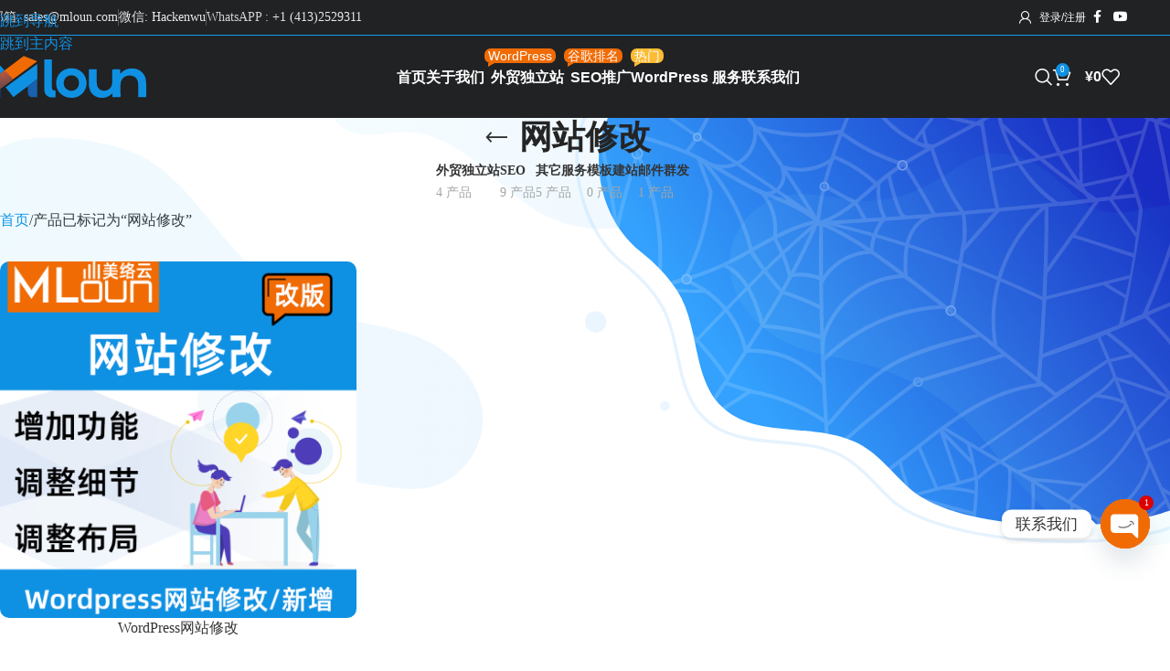

--- FILE ---
content_type: text/html; charset=UTF-8
request_url: https://mloun.cn/%E7%BD%91%E7%AB%99%E4%BF%AE%E6%94%B9.html
body_size: 38112
content:
<!DOCTYPE html>
<html lang="zh-Hans">
<head>
	<meta charset="UTF-8">
	<link rel="profile" href="https://gmpg.org/xfn/11">
	<link rel="pingback" href="https://mloun.cn/xmlrpc.php">

	<title>网站修改 归档  - 美络云MLoun</title>
<style>.flying-press-lazy-bg{background-image:none!important;}</style>


	<style>img:is([sizes="auto" i], [sizes^="auto," i]) { contain-intrinsic-size: 3000px 1500px }</style>
	<meta name="robots" content="index, follow, max-snippet:-1, max-image-preview:large, max-video-preview:-1">
<link rel="canonical" href="https://mloun.cn/网站修改.html">
<meta property="og:url" content="https://mloun.cn/网站修改.html">
<meta property="og:site_name" content="美络云MLoun">
<meta property="og:locale" content="zh_CN">
<meta property="og:type" content="object">
<meta property="og:title" content="网站修改 归档  - 美络云MLoun">
<meta property="og:image" content="https://mloun.cn/wp-content/uploads/2025/09/mloun-1200.png">
<meta property="og:image:secure_url" content="https://mloun.cn/wp-content/uploads/2025/09/mloun-1200.png">
<meta property="og:image:width" content="1200">
<meta property="og:image:height" content="630">
<meta property="og:image:alt" content="Mloun Logo">
<meta name="twitter:card" content="summary">
<meta name="twitter:title" content="网站修改 归档  - 美络云MLoun">
<meta name="twitter:image" content="https://mloun.cn/wp-content/uploads/2025/09/mloun-1200.png">
<link rel='stylesheet' id='wp-block-library-css' href='https://mloun.cn/wp-content/cache/flying-press/a06b3af98203.style.min.css' type='text/css' media='all' />
<style id='safe-svg-svg-icon-style-inline-css' type='text/css'>.safe-svg-cover{text-align:center}.safe-svg-cover .safe-svg-inside{display:inline-block;max-width:100%}.safe-svg-cover svg{fill:currentColor;height:100%;max-height:100%;max-width:100%;width:100%}</style>
<style id='wpseopress-local-business-style-inline-css' type='text/css'>span.wp-block-wpseopress-local-business-field{margin-right:8px}</style>
<style id='wpseopress-table-of-contents-style-inline-css' type='text/css'>.wp-block-wpseopress-table-of-contents li.active>a{font-weight:bold}</style>
<style id='global-styles-inline-css' type='text/css'>:root{--wp--preset--aspect-ratio--square: 1;--wp--preset--aspect-ratio--4-3: 4/3;--wp--preset--aspect-ratio--3-4: 3/4;--wp--preset--aspect-ratio--3-2: 3/2;--wp--preset--aspect-ratio--2-3: 2/3;--wp--preset--aspect-ratio--16-9: 16/9;--wp--preset--aspect-ratio--9-16: 9/16;--wp--preset--color--black: #000000;--wp--preset--color--cyan-bluish-gray: #abb8c3;--wp--preset--color--white: #ffffff;--wp--preset--color--pale-pink: #f78da7;--wp--preset--color--vivid-red: #cf2e2e;--wp--preset--color--luminous-vivid-orange: #ff6900;--wp--preset--color--luminous-vivid-amber: #fcb900;--wp--preset--color--light-green-cyan: #7bdcb5;--wp--preset--color--vivid-green-cyan: #00d084;--wp--preset--color--pale-cyan-blue: #8ed1fc;--wp--preset--color--vivid-cyan-blue: #0693e3;--wp--preset--color--vivid-purple: #9b51e0;--wp--preset--gradient--vivid-cyan-blue-to-vivid-purple: linear-gradient(135deg,rgba(6,147,227,1) 0%,rgb(155,81,224) 100%);--wp--preset--gradient--light-green-cyan-to-vivid-green-cyan: linear-gradient(135deg,rgb(122,220,180) 0%,rgb(0,208,130) 100%);--wp--preset--gradient--luminous-vivid-amber-to-luminous-vivid-orange: linear-gradient(135deg,rgba(252,185,0,1) 0%,rgba(255,105,0,1) 100%);--wp--preset--gradient--luminous-vivid-orange-to-vivid-red: linear-gradient(135deg,rgba(255,105,0,1) 0%,rgb(207,46,46) 100%);--wp--preset--gradient--very-light-gray-to-cyan-bluish-gray: linear-gradient(135deg,rgb(238,238,238) 0%,rgb(169,184,195) 100%);--wp--preset--gradient--cool-to-warm-spectrum: linear-gradient(135deg,rgb(74,234,220) 0%,rgb(151,120,209) 20%,rgb(207,42,186) 40%,rgb(238,44,130) 60%,rgb(251,105,98) 80%,rgb(254,248,76) 100%);--wp--preset--gradient--blush-light-purple: linear-gradient(135deg,rgb(255,206,236) 0%,rgb(152,150,240) 100%);--wp--preset--gradient--blush-bordeaux: linear-gradient(135deg,rgb(254,205,165) 0%,rgb(254,45,45) 50%,rgb(107,0,62) 100%);--wp--preset--gradient--luminous-dusk: linear-gradient(135deg,rgb(255,203,112) 0%,rgb(199,81,192) 50%,rgb(65,88,208) 100%);--wp--preset--gradient--pale-ocean: linear-gradient(135deg,rgb(255,245,203) 0%,rgb(182,227,212) 50%,rgb(51,167,181) 100%);--wp--preset--gradient--electric-grass: linear-gradient(135deg,rgb(202,248,128) 0%,rgb(113,206,126) 100%);--wp--preset--gradient--midnight: linear-gradient(135deg,rgb(2,3,129) 0%,rgb(40,116,252) 100%);--wp--preset--font-size--small: 13px;--wp--preset--font-size--medium: 20px;--wp--preset--font-size--large: 36px;--wp--preset--font-size--x-large: 42px;--wp--preset--spacing--20: 0.44rem;--wp--preset--spacing--30: 0.67rem;--wp--preset--spacing--40: 1rem;--wp--preset--spacing--50: 1.5rem;--wp--preset--spacing--60: 2.25rem;--wp--preset--spacing--70: 3.38rem;--wp--preset--spacing--80: 5.06rem;--wp--preset--shadow--natural: 6px 6px 9px rgba(0, 0, 0, 0.2);--wp--preset--shadow--deep: 12px 12px 50px rgba(0, 0, 0, 0.4);--wp--preset--shadow--sharp: 6px 6px 0px rgba(0, 0, 0, 0.2);--wp--preset--shadow--outlined: 6px 6px 0px -3px rgba(255, 255, 255, 1), 6px 6px rgba(0, 0, 0, 1);--wp--preset--shadow--crisp: 6px 6px 0px rgba(0, 0, 0, 1);}:where(body) { margin: 0; }.wp-site-blocks > .alignleft { float: left; margin-right: 2em; }.wp-site-blocks > .alignright { float: right; margin-left: 2em; }.wp-site-blocks > .aligncenter { justify-content: center; margin-left: auto; margin-right: auto; }:where(.is-layout-flex){gap: 0.5em;}:where(.is-layout-grid){gap: 0.5em;}.is-layout-flow > .alignleft{float: left;margin-inline-start: 0;margin-inline-end: 2em;}.is-layout-flow > .alignright{float: right;margin-inline-start: 2em;margin-inline-end: 0;}.is-layout-flow > .aligncenter{margin-left: auto !important;margin-right: auto !important;}.is-layout-constrained > .alignleft{float: left;margin-inline-start: 0;margin-inline-end: 2em;}.is-layout-constrained > .alignright{float: right;margin-inline-start: 2em;margin-inline-end: 0;}.is-layout-constrained > .aligncenter{margin-left: auto !important;margin-right: auto !important;}.is-layout-constrained > :where(:not(.alignleft):not(.alignright):not(.alignfull)){margin-left: auto !important;margin-right: auto !important;}body .is-layout-flex{display: flex;}.is-layout-flex{flex-wrap: wrap;align-items: center;}.is-layout-flex > :is(*, div){margin: 0;}body .is-layout-grid{display: grid;}.is-layout-grid > :is(*, div){margin: 0;}body{padding-top: 0px;padding-right: 0px;padding-bottom: 0px;padding-left: 0px;}a:where(:not(.wp-element-button)){text-decoration: none;}:root :where(.wp-element-button, .wp-block-button__link){background-color: #32373c;border-width: 0;color: #fff;font-family: inherit;font-size: inherit;line-height: inherit;padding: calc(0.667em + 2px) calc(1.333em + 2px);text-decoration: none;}.has-black-color{color: var(--wp--preset--color--black) !important;}.has-cyan-bluish-gray-color{color: var(--wp--preset--color--cyan-bluish-gray) !important;}.has-white-color{color: var(--wp--preset--color--white) !important;}.has-pale-pink-color{color: var(--wp--preset--color--pale-pink) !important;}.has-vivid-red-color{color: var(--wp--preset--color--vivid-red) !important;}.has-luminous-vivid-orange-color{color: var(--wp--preset--color--luminous-vivid-orange) !important;}.has-luminous-vivid-amber-color{color: var(--wp--preset--color--luminous-vivid-amber) !important;}.has-light-green-cyan-color{color: var(--wp--preset--color--light-green-cyan) !important;}.has-vivid-green-cyan-color{color: var(--wp--preset--color--vivid-green-cyan) !important;}.has-pale-cyan-blue-color{color: var(--wp--preset--color--pale-cyan-blue) !important;}.has-vivid-cyan-blue-color{color: var(--wp--preset--color--vivid-cyan-blue) !important;}.has-vivid-purple-color{color: var(--wp--preset--color--vivid-purple) !important;}.has-black-background-color{background-color: var(--wp--preset--color--black) !important;}.has-cyan-bluish-gray-background-color{background-color: var(--wp--preset--color--cyan-bluish-gray) !important;}.has-white-background-color{background-color: var(--wp--preset--color--white) !important;}.has-pale-pink-background-color{background-color: var(--wp--preset--color--pale-pink) !important;}.has-vivid-red-background-color{background-color: var(--wp--preset--color--vivid-red) !important;}.has-luminous-vivid-orange-background-color{background-color: var(--wp--preset--color--luminous-vivid-orange) !important;}.has-luminous-vivid-amber-background-color{background-color: var(--wp--preset--color--luminous-vivid-amber) !important;}.has-light-green-cyan-background-color{background-color: var(--wp--preset--color--light-green-cyan) !important;}.has-vivid-green-cyan-background-color{background-color: var(--wp--preset--color--vivid-green-cyan) !important;}.has-pale-cyan-blue-background-color{background-color: var(--wp--preset--color--pale-cyan-blue) !important;}.has-vivid-cyan-blue-background-color{background-color: var(--wp--preset--color--vivid-cyan-blue) !important;}.has-vivid-purple-background-color{background-color: var(--wp--preset--color--vivid-purple) !important;}.has-black-border-color{border-color: var(--wp--preset--color--black) !important;}.has-cyan-bluish-gray-border-color{border-color: var(--wp--preset--color--cyan-bluish-gray) !important;}.has-white-border-color{border-color: var(--wp--preset--color--white) !important;}.has-pale-pink-border-color{border-color: var(--wp--preset--color--pale-pink) !important;}.has-vivid-red-border-color{border-color: var(--wp--preset--color--vivid-red) !important;}.has-luminous-vivid-orange-border-color{border-color: var(--wp--preset--color--luminous-vivid-orange) !important;}.has-luminous-vivid-amber-border-color{border-color: var(--wp--preset--color--luminous-vivid-amber) !important;}.has-light-green-cyan-border-color{border-color: var(--wp--preset--color--light-green-cyan) !important;}.has-vivid-green-cyan-border-color{border-color: var(--wp--preset--color--vivid-green-cyan) !important;}.has-pale-cyan-blue-border-color{border-color: var(--wp--preset--color--pale-cyan-blue) !important;}.has-vivid-cyan-blue-border-color{border-color: var(--wp--preset--color--vivid-cyan-blue) !important;}.has-vivid-purple-border-color{border-color: var(--wp--preset--color--vivid-purple) !important;}.has-vivid-cyan-blue-to-vivid-purple-gradient-background{background: var(--wp--preset--gradient--vivid-cyan-blue-to-vivid-purple) !important;}.has-light-green-cyan-to-vivid-green-cyan-gradient-background{background: var(--wp--preset--gradient--light-green-cyan-to-vivid-green-cyan) !important;}.has-luminous-vivid-amber-to-luminous-vivid-orange-gradient-background{background: var(--wp--preset--gradient--luminous-vivid-amber-to-luminous-vivid-orange) !important;}.has-luminous-vivid-orange-to-vivid-red-gradient-background{background: var(--wp--preset--gradient--luminous-vivid-orange-to-vivid-red) !important;}.has-very-light-gray-to-cyan-bluish-gray-gradient-background{background: var(--wp--preset--gradient--very-light-gray-to-cyan-bluish-gray) !important;}.has-cool-to-warm-spectrum-gradient-background{background: var(--wp--preset--gradient--cool-to-warm-spectrum) !important;}.has-blush-light-purple-gradient-background{background: var(--wp--preset--gradient--blush-light-purple) !important;}.has-blush-bordeaux-gradient-background{background: var(--wp--preset--gradient--blush-bordeaux) !important;}.has-luminous-dusk-gradient-background{background: var(--wp--preset--gradient--luminous-dusk) !important;}.has-pale-ocean-gradient-background{background: var(--wp--preset--gradient--pale-ocean) !important;}.has-electric-grass-gradient-background{background: var(--wp--preset--gradient--electric-grass) !important;}.has-midnight-gradient-background{background: var(--wp--preset--gradient--midnight) !important;}.has-small-font-size{font-size: var(--wp--preset--font-size--small) !important;}.has-medium-font-size{font-size: var(--wp--preset--font-size--medium) !important;}.has-large-font-size{font-size: var(--wp--preset--font-size--large) !important;}.has-x-large-font-size{font-size: var(--wp--preset--font-size--x-large) !important;}
:where(.wp-block-post-template.is-layout-flex){gap: 1.25em;}:where(.wp-block-post-template.is-layout-grid){gap: 1.25em;}
:where(.wp-block-columns.is-layout-flex){gap: 2em;}:where(.wp-block-columns.is-layout-grid){gap: 2em;}
:root :where(.wp-block-pullquote){font-size: 1.5em;line-height: 1.6;}</style>
<link rel='stylesheet' id='chaty-css-css' href='https://mloun.cn/wp-content/cache/flying-press/6d91b9071373.chaty-front.min.css' type='text/css' media='all' />
<style id='woocommerce-inline-inline-css' type='text/css'>.woocommerce form .form-row .required { visibility: visible; }</style>
<link rel='stylesheet' id='elementor-frontend-css' href='https://mloun.cn/wp-content/cache/flying-press/c4cab6ce02bf.frontend.min.css' type='text/css' media='all' />
<link rel='stylesheet' id='elementor-post-7829-css' href='https://mloun.cn/wp-content/cache/flying-press/74ffe762680b.post-7829.css' type='text/css' media='all' />
<link rel='stylesheet' id='js_composer_front-css' href='https://mloun.cn/wp-content/cache/flying-press/6732c8861100.js_composer-1700632261.css' type='text/css' media='all' />
<link rel='stylesheet' id='wd-style-base-css' href='https://mloun.cn/wp-content/cache/flying-press/42985f3426c1.base.min.css' type='text/css' media='all' />
<link rel='stylesheet' id='wd-helpers-wpb-elem-css' href='https://mloun.cn/wp-content/cache/flying-press/52edb4932fee.helpers-wpb-elem.min.css' type='text/css' media='all' />
<link rel='stylesheet' id='wd-lazy-loading-css' href='https://mloun.cn/wp-content/cache/flying-press/de9606e61b72.opt-lazy-load.min.css' type='text/css' media='all' />
<link rel='stylesheet' id='wd-elementor-base-css' href='https://mloun.cn/wp-content/cache/flying-press/4cd4a84200b2.int-elem-base.min.css' type='text/css' media='all' />
<link rel='stylesheet' id='wd-woocommerce-base-css' href='https://mloun.cn/wp-content/cache/flying-press/78161cdbdb5c.woocommerce-base.min.css' type='text/css' media='all' />
<link rel='stylesheet' id='wd-mod-star-rating-css' href='https://mloun.cn/wp-content/cache/flying-press/4d55d79ea877.mod-star-rating.min.css' type='text/css' media='all' />
<link rel='stylesheet' id='wd-woocommerce-block-notices-css' href='https://mloun.cn/wp-content/cache/flying-press/d98ba981c0cc.woo-mod-block-notices.min.css' type='text/css' media='all' />
<link rel='stylesheet' id='wd-widget-active-filters-css' href='https://mloun.cn/wp-content/cache/flying-press/60e73a8354fd.woo-widget-active-filters.min.css' type='text/css' media='all' />
<link rel='stylesheet' id='wd-woo-shop-predefined-css' href='https://mloun.cn/wp-content/cache/flying-press/3bcfc73e7766.woo-shop-predefined.min.css' type='text/css' media='all' />
<link rel='stylesheet' id='wd-shop-title-categories-css' href='https://mloun.cn/wp-content/cache/flying-press/9cdd2fa110bd.woo-categories-loop-nav.min.css' type='text/css' media='all' />
<link rel='stylesheet' id='wd-woo-categories-loop-nav-mobile-accordion-css' href='https://mloun.cn/wp-content/cache/flying-press/64a09efa1348.woo-categories-loop-nav-mobile-accordion.min.css' type='text/css' media='all' />
<link rel='stylesheet' id='wd-woo-shop-el-products-per-page-css' href='https://mloun.cn/wp-content/cache/flying-press/8a17886ebfb9.woo-shop-el-products-per-page.min.css' type='text/css' media='all' />
<link rel='stylesheet' id='wd-woo-shop-page-title-css' href='https://mloun.cn/wp-content/cache/flying-press/56b828bd2f8d.woo-shop-page-title.min.css' type='text/css' media='all' />
<link rel='stylesheet' id='wd-woo-mod-shop-loop-head-css' href='https://mloun.cn/wp-content/cache/flying-press/3e9d36661061.woo-mod-shop-loop-head.min.css' type='text/css' media='all' />
<link rel='stylesheet' id='wd-woo-shop-el-order-by-css' href='https://mloun.cn/wp-content/cache/flying-press/32d092e7e75c.woo-shop-el-order-by.min.css' type='text/css' media='all' />
<link rel='stylesheet' id='wd-woo-shop-el-products-view-css' href='https://mloun.cn/wp-content/cache/flying-press/4dd7af08d86a.woo-shop-el-products-view.min.css' type='text/css' media='all' />
<link rel='stylesheet' id='wd-wp-blocks-css' href='https://mloun.cn/wp-content/cache/flying-press/c5a4d6e33e30.wp-blocks.min.css' type='text/css' media='all' />
<link rel='stylesheet' id='child-style-css' href='https://mloun.cn/wp-content/cache/flying-press/dd7142a828bc.style.css' type='text/css' media='all' />
<link rel='stylesheet' id='wd-header-base-css' href='https://mloun.cn/wp-content/cache/flying-press/e3f547728658.header-base.min.css' type='text/css' media='all' />
<link rel='stylesheet' id='wd-mod-tools-css' href='https://mloun.cn/wp-content/cache/flying-press/b7a3cdd746ec.mod-tools.min.css' type='text/css' media='all' />
<link rel='stylesheet' id='wd-header-elements-base-css' href='https://mloun.cn/wp-content/cache/flying-press/a3c76d8520a9.header-el-base.min.css' type='text/css' media='all' />
<link rel='stylesheet' id='wd-woo-mod-login-form-css' href='https://mloun.cn/wp-content/cache/flying-press/994563cb6b4a.woo-mod-login-form.min.css' type='text/css' media='all' />
<link rel='stylesheet' id='wd-header-my-account-css' href='https://mloun.cn/wp-content/cache/flying-press/f15a84c4cc0b.header-el-my-account.min.css' type='text/css' media='all' />
<link rel='stylesheet' id='wd-social-icons-css' href='https://mloun.cn/wp-content/cache/flying-press/3bc9a537dd46.el-social-icons.min.css' type='text/css' media='all' />
<link rel='stylesheet' id='wd-mod-nav-menu-label-css' href='https://mloun.cn/wp-content/cache/flying-press/6daae54f615e.mod-nav-menu-label.min.css' type='text/css' media='all' />
<link rel='stylesheet' id='wd-header-search-css' href='https://mloun.cn/wp-content/cache/flying-press/62056625c141.header-el-search.min.css' type='text/css' media='all' />
<link rel='stylesheet' id='wd-header-cart-css' href='https://mloun.cn/wp-content/cache/flying-press/246fda53cbfb.header-el-cart.min.css' type='text/css' media='all' />
<link rel='stylesheet' id='wd-widget-shopping-cart-css' href='https://mloun.cn/wp-content/cache/flying-press/203eee74ac29.woo-widget-shopping-cart.min.css' type='text/css' media='all' />
<link rel='stylesheet' id='wd-widget-product-list-css' href='https://mloun.cn/wp-content/cache/flying-press/87bcbf060507.woo-widget-product-list.min.css' type='text/css' media='all' />
<link rel='stylesheet' id='wd-header-mobile-nav-dropdown-css' href='https://mloun.cn/wp-content/cache/flying-press/2386c22a2b5f.header-el-mobile-nav-dropdown.min.css' type='text/css' media='all' />
<link rel='stylesheet' id='wd-page-title-css' href='https://mloun.cn/wp-content/cache/flying-press/37bc29ac2fa7.page-title.min.css' type='text/css' media='all' />
<link rel='stylesheet' id='wd-shop-filter-area-css' href='https://mloun.cn/wp-content/cache/flying-press/b01c32e873e8.woo-shop-el-filters-area.min.css' type='text/css' media='all' />
<link rel='stylesheet' id='wd-product-loop-css' href='https://mloun.cn/wp-content/cache/flying-press/acb67ea70568.woo-product-loop.min.css' type='text/css' media='all' />
<link rel='stylesheet' id='wd-product-loop-standard-css' href='https://mloun.cn/wp-content/cache/flying-press/dc4e939a12af.woo-product-loop-standard.min.css' type='text/css' media='all' />
<link rel='stylesheet' id='wd-woo-mod-add-btn-replace-css' href='https://mloun.cn/wp-content/cache/flying-press/e58c2b3e145c.woo-mod-add-btn-replace.min.css' type='text/css' media='all' />
<link rel='stylesheet' id='wd-woo-categories-loop-css' href='https://mloun.cn/wp-content/cache/flying-press/993abdb3caa9.woo-categories-loop.min.css' type='text/css' media='all' />
<link rel='stylesheet' id='wd-categories-loop-css' href='https://mloun.cn/wp-content/cache/flying-press/195c34ea02b3.woo-categories-loop-old.min.css' type='text/css' media='all' />
<link rel='stylesheet' id='wd-sticky-loader-css' href='https://mloun.cn/wp-content/cache/flying-press/eb64398c274f.mod-sticky-loader.min.css' type='text/css' media='all' />
<link rel='stylesheet' id='wd-mfp-popup-css' href='https://mloun.cn/wp-content/cache/flying-press/bbd2c6ee7e10.lib-magnific-popup.min.css' type='text/css' media='all' />
<link rel='stylesheet' id='wd-mod-animations-transform-css' href='https://mloun.cn/wp-content/cache/flying-press/89c618c7c509.mod-animations-transform.min.css' type='text/css' media='all' />
<link rel='stylesheet' id='wd-mod-transform-css' href='https://mloun.cn/wp-content/cache/flying-press/0560cb9a248e.mod-transform.min.css' type='text/css' media='all' />
<link rel='stylesheet' id='wd-footer-base-css' href='https://mloun.cn/wp-content/cache/flying-press/b40062011e8e.footer-base.min.css' type='text/css' media='all' />
<link rel='stylesheet' id='wd-text-block-css' href='https://mloun.cn/wp-content/cache/flying-press/8157fb571d9c.el-text-block.min.css' type='text/css' media='all' />
<link rel='stylesheet' id='wd-mod-nav-vertical-css' href='https://mloun.cn/wp-content/cache/flying-press/f481eacfa6e7.mod-nav-vertical.min.css' type='text/css' media='all' />
<link rel='stylesheet' id='wd-mod-nav-vertical-design-simple-css' href='https://mloun.cn/wp-content/cache/flying-press/dd7f05b19721.mod-nav-vertical-design-simple.min.css' type='text/css' media='all' />
<link rel='stylesheet' id='wd-el-menu-css' href='https://mloun.cn/wp-content/cache/flying-press/f59729133401.el-menu.min.css' type='text/css' media='all' />
<link rel='stylesheet' id='wd-el-menu-wpb-elem-css' href='https://mloun.cn/wp-content/cache/flying-press/db28a96f544d.el-menu-wpb-elem.min.css' type='text/css' media='all' />
<link rel='stylesheet' id='wd-bg-navigation-css' href='https://mloun.cn/wp-content/cache/flying-press/62532801e984.bg-navigation.min.css' type='text/css' media='all' />
<link rel='stylesheet' id='wd-scroll-top-css' href='https://mloun.cn/wp-content/cache/flying-press/bf0352497a0b.opt-scrolltotop.min.css' type='text/css' media='all' />
<link rel='stylesheet' id='wd-header-search-fullscreen-css' href='https://mloun.cn/wp-content/cache/flying-press/543215eff4bc.header-el-search-fullscreen-general.min.css' type='text/css' media='all' />
<link rel='stylesheet' id='wd-header-search-fullscreen-1-css' href='https://mloun.cn/wp-content/cache/flying-press/8f8c40ba06c1.header-el-search-fullscreen-1.min.css' type='text/css' media='all' />
<link rel='stylesheet' id='wd-wd-search-form-css' href='https://mloun.cn/wp-content/cache/flying-press/cff3ef3815ed.wd-search-form.min.css' type='text/css' media='all' />
<link rel='stylesheet' id='wd-wd-search-results-css' href='https://mloun.cn/wp-content/cache/flying-press/3ced494f8a65.wd-search-results.min.css' type='text/css' media='all' />
<link rel='stylesheet' id='wd-wd-search-dropdown-css' href='https://mloun.cn/wp-content/cache/flying-press/117a39e95f16.wd-search-dropdown.min.css' type='text/css' media='all' />
<link rel='stylesheet' id='wd-header-my-account-sidebar-css' href='https://mloun.cn/wp-content/cache/flying-press/48a2cc7cc294.header-el-my-account-sidebar.min.css' type='text/css' media='all' />
<link rel='stylesheet' id='wd-bottom-toolbar-css' href='https://mloun.cn/wp-content/cache/flying-press/a827f7046458.opt-bottom-toolbar.min.css' type='text/css' media='all' />
<link rel='stylesheet' id='elementor-gf-local-roboto-css' href='https://mloun.cn/wp-content/cache/flying-press/c3ecaccbaab9.roboto.css' type='text/css' media='all' />
<link rel='stylesheet' id='elementor-gf-local-robotoslab-css' href='https://mloun.cn/wp-content/cache/flying-press/4ded729a63ad.robotoslab.css' type='text/css' media='all' />
<script type="text/javascript" src="https://mloun.cn/wp-includes/js/jquery/jquery.min.js?ver=826eb77e86b0" id="jquery-core-js" defer></script>
<script type="text/javascript" src="https://mloun.cn/wp-content/plugins/woocommerce/assets/js/jquery-blockui/jquery.blockUI.min.js?ver=ef56117d1bb5" id="wc-jquery-blockui-js" defer data-wp-strategy="defer"></script>
<script type="text/javascript" id="wc-add-to-cart-js-extra" defer src="data:text/javascript,%2F%2A%20%3C%21%5BCDATA%5B%20%2A%2F%0Avar%20wc_add_to_cart_params%20%3D%20%7B%22ajax_url%22%3A%22%5C%2Fwp-admin%5C%2Fadmin-ajax.php%22%2C%22wc_ajax_url%22%3A%22%5C%2F%3Fwc-ajax%3D%25%25endpoint%25%25%22%2C%22i18n_view_cart%22%3A%22%5Cu67e5%5Cu770b%5Cu8d2d%5Cu7269%5Cu8f66%22%2C%22cart_url%22%3A%22https%3A%5C%2F%5C%2Fmloun.cn%5C%2Fcart%22%2C%22is_cart%22%3A%22%22%2C%22cart_redirect_after_add%22%3A%22no%22%7D%3B%0A%2F%2A%20%5D%5D%3E%20%2A%2F"></script>
<script type="text/javascript" src="https://mloun.cn/wp-content/plugins/woocommerce/assets/js/frontend/add-to-cart.min.js?ver=d287805a49a1" id="wc-add-to-cart-js" defer data-wp-strategy="defer"></script>
<script type="text/javascript" src="https://mloun.cn/wp-content/plugins/woocommerce/assets/js/js-cookie/js.cookie.min.js?ver=691a1e43450e" id="wc-js-cookie-js" defer data-wp-strategy="defer"></script>
<script type="text/javascript" id="woocommerce-js-extra" defer src="data:text/javascript,%2F%2A%20%3C%21%5BCDATA%5B%20%2A%2F%0Avar%20woocommerce_params%20%3D%20%7B%22ajax_url%22%3A%22%5C%2Fwp-admin%5C%2Fadmin-ajax.php%22%2C%22wc_ajax_url%22%3A%22%5C%2F%3Fwc-ajax%3D%25%25endpoint%25%25%22%2C%22i18n_password_show%22%3A%22%5Cu663e%5Cu793a%5Cu5bc6%5Cu7801%22%2C%22i18n_password_hide%22%3A%22%5Cu9690%5Cu85cf%5Cu5bc6%5Cu7801%22%7D%3B%0A%2F%2A%20%5D%5D%3E%20%2A%2F"></script>
<script type="text/javascript" src="https://mloun.cn/wp-content/plugins/woocommerce/assets/js/frontend/woocommerce.min.js?ver=69718a71ff04" id="woocommerce-js" defer data-wp-strategy="defer"></script>
<script type="text/javascript" src="https://mloun.cn/wp-content/themes/woodmart/js/libs/device.min.js?ver=eb9a033f5c08" id="wd-device-library-js" defer></script>
<script type="text/javascript" src="https://mloun.cn/wp-content/themes/woodmart/js/scripts/global/scrollBar.min.js?ver=afef4f3e584e" id="wd-scrollbar-js" defer></script>
<link rel="https://api.w.org/" href="https://mloun.cn/wp-json/" /><link rel="alternate" title="JSON" type="application/json" href="https://mloun.cn/wp-json/wp/v2/product_tag/152" />
<meta name="theme-color" content="#0f91e3">					<meta name="viewport" content="width=device-width, initial-scale=1">
											<link rel="preload" as="font" href="https://mloun.cn/wp-content/themes/woodmart/fonts/woodmart-font-1-400.woff2?v=8.3.8" type="font/woff2" crossorigin>
						<noscript><style>.woocommerce-product-gallery{ opacity: 1 !important; }</style></noscript>
	<meta name="generator" content="Elementor 3.33.6; features: e_font_icon_svg, additional_custom_breakpoints; settings: css_print_method-external, google_font-enabled, font_display-swap">
			<style>.e-con.e-parent:nth-of-type(n+4):not(.e-lazyloaded):not(.e-no-lazyload),
				.e-con.e-parent:nth-of-type(n+4):not(.e-lazyloaded):not(.e-no-lazyload) * {
					background-image: none !important;
				}
				@media screen and (max-height: 1024px) {
					.e-con.e-parent:nth-of-type(n+3):not(.e-lazyloaded):not(.e-no-lazyload),
					.e-con.e-parent:nth-of-type(n+3):not(.e-lazyloaded):not(.e-no-lazyload) * {
						background-image: none !important;
					}
				}
				@media screen and (max-height: 640px) {
					.e-con.e-parent:nth-of-type(n+2):not(.e-lazyloaded):not(.e-no-lazyload),
					.e-con.e-parent:nth-of-type(n+2):not(.e-lazyloaded):not(.e-no-lazyload) * {
						background-image: none !important;
					}
				}</style>
			<link rel="icon" href="https://mloun.cn/wp-content/uploads/2025/05/favicon.png" sizes="32x32" />
<link rel="icon" href="https://mloun.cn/wp-content/uploads/2025/05/favicon.png" sizes="192x192" />
<link rel="apple-touch-icon" href="https://mloun.cn/wp-content/uploads/2025/05/favicon.png" />
<meta name="msapplication-TileImage" content="https://mloun.cn/wp-content/uploads/2025/05/favicon.png" />
<style></style>			<style id="wd-style-header_544537-css" data-type="wd-style-header_544537">:root{
	--wd-top-bar-h: 38px;
	--wd-top-bar-sm-h: 31px;
	--wd-top-bar-sticky-h: .00001px;
	--wd-top-bar-brd-w: 1px;

	--wd-header-general-h: 90px;
	--wd-header-general-sm-h: 60px;
	--wd-header-general-sticky-h: 60px;
	--wd-header-general-brd-w: .00001px;

	--wd-header-bottom-h: 50px;
	--wd-header-bottom-sm-h: 50px;
	--wd-header-bottom-sticky-h: .00001px;
	--wd-header-bottom-brd-w: .00001px;

	--wd-header-clone-h: .00001px;

	--wd-header-brd-w: calc(var(--wd-top-bar-brd-w) + var(--wd-header-general-brd-w) + var(--wd-header-bottom-brd-w));
	--wd-header-h: calc(var(--wd-top-bar-h) + var(--wd-header-general-h) + var(--wd-header-bottom-h) + var(--wd-header-brd-w));
	--wd-header-sticky-h: calc(var(--wd-top-bar-sticky-h) + var(--wd-header-general-sticky-h) + var(--wd-header-bottom-sticky-h) + var(--wd-header-clone-h) + var(--wd-header-brd-w));
	--wd-header-sm-h: calc(var(--wd-top-bar-sm-h) + var(--wd-header-general-sm-h) + var(--wd-header-bottom-sm-h) + var(--wd-header-brd-w));
}

.whb-top-bar .wd-dropdown {
	margin-top: -2px;
}

.whb-top-bar .wd-dropdown:after {
	height: 9px;
}


.whb-sticked .whb-general-header .wd-dropdown:not(.sub-sub-menu) {
	margin-top: 9px;
}

.whb-sticked .whb-general-header .wd-dropdown:not(.sub-sub-menu):after {
	height: 20px;
}

:root:has(.whb-top-bar.whb-border-boxed) {
	--wd-top-bar-brd-w: .00001px;
}

@media (max-width: 1024px) {
:root:has(.whb-top-bar.whb-hidden-mobile) {
	--wd-top-bar-brd-w: .00001px;
}
}



.whb-header-bottom .wd-dropdown {
	margin-top: 4px;
}

.whb-header-bottom .wd-dropdown:after {
	height: 15px;
}



		
.whb-top-bar {
	background-color: rgba(33, 34, 36, 1);border-color: rgba(20, 156, 241, 1);border-bottom-width: 1px;border-bottom-style: solid;
}

.whb-general-header {
	background-color: rgba(33, 34, 36, 1);
}</style>
						<style id="wd-style-theme_settings_default-css" data-type="wd-style-theme_settings_default">@font-face{font-display:swap;
	font-weight: normal;
	font-style: normal;
	font-family: "woodmart-font";
	src: url("//mloun.cn/wp-content/themes/woodmart/fonts/woodmart-font-1-400.woff2?v=8.3.8") format("woff2");
	
}

@font-face{font-display:swap;
	font-family: "star";
	font-weight: 400;
	font-style: normal;
	src: url("//mloun.cn/wp-content/plugins/woocommerce/assets/fonts/star.eot?#iefix") format("embedded-opentype"), url("//mloun.cn/wp-content/plugins/woocommerce/assets/fonts/star.woff") format("woff"), url("//mloun.cn/wp-content/plugins/woocommerce/assets/fonts/star.ttf") format("truetype"), url("//mloun.cn/wp-content/plugins/woocommerce/assets/fonts/star.svg#star") format("svg");
}

@font-face{font-display:swap;
	font-family: "WooCommerce";
	font-weight: 400;
	font-style: normal;
	src: url("//mloun.cn/wp-content/plugins/woocommerce/assets/fonts/WooCommerce.eot?#iefix") format("embedded-opentype"), url("//mloun.cn/wp-content/plugins/woocommerce/assets/fonts/WooCommerce.woff") format("woff"), url("//mloun.cn/wp-content/plugins/woocommerce/assets/fonts/WooCommerce.ttf") format("truetype"), url("//mloun.cn/wp-content/plugins/woocommerce/assets/fonts/WooCommerce.svg#WooCommerce") format("svg");
}

:root {
	--wd-text-font: Arial, Helvetica, sans-serif;
	--wd-text-font-weight: 400;
	--wd-text-color: rgb(51,51,51);
	--wd-text-font-size: 16px;
	--wd-title-font: Arial, Helvetica, sans-serif;
	--wd-title-font-weight: 600;
	--wd-title-color: #242424;
	--wd-entities-title-font: Arial, Helvetica, sans-serif;
	--wd-entities-title-font-weight: 500;
	--wd-entities-title-color: #333333;
	--wd-entities-title-color-hover: rgb(51 51 51 / 65%);
	--wd-alternative-font: Arial, Helvetica, sans-serif;
	--wd-widget-title-font: Arial, Helvetica, sans-serif;
	--wd-widget-title-font-weight: 600;
	--wd-widget-title-transform: uppercase;
	--wd-widget-title-color: #333;
	--wd-widget-title-font-size: 16px;
	--wd-header-el-font: Arial, Helvetica, sans-serif;
	--wd-header-el-font-weight: 700;
	--wd-header-el-transform: capitalize;
	--wd-header-el-font-size: 16px;
	--wd-brd-radius: 10px;
	--wd-otl-style: dotted;
	--wd-otl-width: 2px;
	--wd-primary-color: #0f91e3;
	--wd-alternative-color: #f06b04;
	--btn-default-bgcolor: #f7f7f7;
	--btn-default-bgcolor-hover: #efefef;
	--btn-accented-bgcolor: #0f91e3;
	--btn-accented-bgcolor-hover: #0E84CF;
	--wd-form-brd-width: 2px;
	--notices-success-bg: rgb(240,107,4);
	--notices-success-color: #fff;
	--notices-warning-bg: #E0B252;
	--notices-warning-color: #fff;
	--wd-link-color: #0f91e3;
	--wd-link-color-hover: #f06b04;
}
.wd-age-verify-wrap {
	--wd-popup-width: 500px;
}
.wd-popup.wd-promo-popup {
	background-color: #0f91e3;
	background-image: url(https://mloun.cn/wp-content/uploads/2021/07/bg.png);
	background-repeat: no-repeat;
	background-size: inherit;
	background-position: left center;
}
.wd-promo-popup-wrap {
	--wd-popup-width: 800px;
}
.wd-page-title .wd-page-title-bg img {
	background-repeat: no-repeat;
	object-fit: cover;
	object-position: center center;
}
html .page-title > .container > .title, html .page-title .wd-title-wrapp > .title {
	font-size: 36px;
}
html .wd-carousel .wd-carousel-item .post.wd-post .wd-entities-title {
	font-weight: 700;
	font-size: 16px;
}
.single-post h3 {
	font-size: 18px;
	color: rgb(15,145,227);
}
.single-post h3:hover {
	color: rgb(240,107,4);
}
.single-post h4 {
	font-size: 16px;
}
.woodmart-archive-blog .wd-page-content {
	background-color: rgb(248,248,248);
	background-image: none;
}
.single-post .wd-page-content {
	background-color: rgb(248,248,248);
	background-image: none;
}
.single-portfolio .wd-page-content {
	background-color: #f8f8f8;
	background-image: none;
}
.product-labels .product-label.onsale {
	background-color: rgb(240,107,4);
	color: rgb(255,255,255);
}
.product-labels .product-label.featured {
	background-color: rgb(240,107,4);
	color: rgb(255,255,255);
}
.product-labels .product-label.out-of-stock {
	background-color: rgb(0,0,0);
	color: rgb(255,255,255);
}
.mfp-wrap.wd-popup-quick-view-wrap {
	--wd-popup-width: 920px;
}

@media (max-width: 1024px) {
	html .page-title > .container > .title, html .page-title .wd-title-wrapp > .title {
		font-size: 30px;
	}
	html .wd-carousel .wd-carousel-item .post.wd-post .wd-entities-title {
		font-size: 15px;
	}

}

@media (max-width: 768.98px) {
	html .page-title > .container > .title, html .page-title .wd-title-wrapp > .title {
		font-size: 25px;
	}
	html .wd-carousel .wd-carousel-item .post.wd-post .wd-entities-title {
		font-size: 14px;
	}

}
:root{
--wd-container-w: 1230px;
--wd-form-brd-radius: 35px;
--btn-default-color: #333;
--btn-default-color-hover: #333;
--btn-accented-color: #fff;
--btn-accented-color-hover: #fff;
--btn-default-brd-radius: 35px;
--btn-default-box-shadow: none;
--btn-default-box-shadow-hover: none;
--btn-accented-brd-radius: 35px;
--btn-accented-box-shadow: none;
--btn-accented-box-shadow-hover: none;
}

@media (min-width: 1230px) {
section.elementor-section.wd-section-stretch > .elementor-container {
margin-left: auto;
margin-right: auto;
}
}



html, body,h1,h2,h3,p{font-family:"Microsoft YaHei",微软雅黑!important;}
html {scroll-behavior: smooth;}
.woodmart-menu-price .menu-price-details {font-style: normal;}
.eckb-kb-template{width:100%;}
.whb-top-bar .wd-header-text {font-size: 14px!important;}


/*代码框*/
.syntaxhighlighter {padding: 20px;}

/*top BAR字体*/
.whb-top-bar .wd-header-text {font-size: 16px;}

/*热点图*/
.hotspot-icon-alt .hotspot-btn {box-shadow: 0px 0px 15px #333;}
.eckb-article-defaults #eckb-article-page-container-v2 #eckb-article-content #eckb-article-content-body a {color: #f2f2f2;}
/*渐变按钮*/
/*.btn.btn-color-alt {color: #fff;background: linear-gradient(90deg, #00ff02, var(--wd-alternative-color));}*/

.scrollToTop{box-shadow: 0 0 5px var(--wd-primary-color);}
/*ARprice*/
.fa-times-circle,.fa-check{color:var(--wd-primary-color);}
.fa-info-circle{color:#f7f7f7;}
.selectron23 {display: block!important;}
/*文章*/
/*.single-post .entry-header{display:none;}*/
.single-post .page-title-default{background-image: url(https://mloun.cn/wp-content/uploads/2022/07/bg_spider_1.svg)!important;}
.single-post h2{border-left: 5px solid #0a8ee1;padding-left: 15px;background-color: #f8f8f8;box-shadow: 5px 5px 6px #dcdcdc54;line-height: 1.8;box-shadow: 5px 5px 6px #dcdcdc54;line-height: 1.8;}
.single-post .article-body-container img{border: 1px solid #dbeeff;}

/*菜单标签*/
.menu-label{text-transform: capitalize!important;font-size:14px!important;font-weight: 200!important;}
/*促销标签*/
.product-label {box-shadow: 0px 0px 20px #fff;}
.product-labels {top: 50%!important;}

/*计数器加+*/
.counter-value:after{content: "+";position: absolute;font-size: 28px;color:var(--wd-alternative-color);}
/*博客*/
.single-post .post-single-page, .single-post .sidebar-widget{background-color: #fff;padding: 15px;box-shadow: 0px 0px 27px -8px #2323231c;}


.single .eckb-article-defaults #eckb-article-page-container-v2 #eckb-article-content #eckb-article-content-body a {
color: var(--wd-alternative-color)!important;}
.woocommerce-review__published-date{display:none!important;}
/*single products*/
.wd-single-tabs .wd-nav-tabs-wrapper {background-color: #edf8ff;border-radius: 10px;box-shadow: 5px 5px 12px #f5f5f5;}@media (min-width: 1025px) {
	

}

@media (max-width: 576px) {
	#eckb-article-page-container-v2 #eckb-article-body #eckb-article-right-sidebar {display: none;} /*隐藏手机sidebar*/
}</style>
			<script type="speculationrules">{"prefetch":[{"source":"document","where":{"and":[{"href_matches":"\/*"},{"not":{"href_matches":["\/*.php","\/wp-(admin|includes|content|login|signup|json)(.*)?","\/*\\?(.+)","\/(cart|checkout|logout)(.*)?"]}}]},"eagerness":"moderate"}]}</script></head>

<body class="archive tax-product_tag term-152 wp-theme-woodmart wp-child-theme-woodmart-child theme-woodmart woocommerce woocommerce-page woocommerce-no-js wrapper-custom  woodmart-archive-shop woodmart-ajax-shop-on sticky-toolbar-on elementor-default elementor-kit-7829">
			<script type="text/javascript" id="wd-flicker-fix" defer src="data:text/javascript,%2F%2F%20Flicker%20fix."></script>		<div class="wd-skip-links">
								<a href="#menu-main" class="wd-skip-navigation btn">
						跳到导航					</a>
								<a href="#main-content" class="wd-skip-content btn">
				跳到主内容			</a>
		</div>
			
	
	<div class="wd-page-wrapper website-wrapper">
									<header class="whb-header whb-header_544537 whb-full-width whb-scroll-stick whb-sticky-real">
					<div class="whb-main-header">
	
<div class="whb-row whb-top-bar whb-not-sticky-row whb-with-bg whb-border-fullwidth whb-color-light whb-flex-flex-middle">
	<div class="container">
		<div class="whb-flex-row whb-top-bar-inner">
			<div class="whb-column whb-col-left whb-column5 whb-visible-lg">
	
<div class="wd-header-text reset-last-child whb-ifnot1h7gp0znp372wg3"><i class="fa fa-envelope" aria-hidden="true"></i> <a href="mailto:sales@mloun.com">邮箱: sales@mloun.com</a></div>
<div class="wd-header-divider whb-divider-default whb-dvlg32et31cfkf5qslil"></div>

<div class="wd-header-text reset-last-child whb-8dehkj9fxfdmje466cwl"><i class="fa fa-wechat" aria-hidden="true"></i> <a href="https://work.weixin.qq.com/ca/cawcdeff9d23e46059" target="_blank" rel="noopener">微信: Hackenwu</a></div>
<div class="wd-header-divider whb-divider-default whb-2vgae7cxt92v3jjrlbbm"></div>

<div class="wd-header-text reset-last-child whb-ccezab9d0secr1h6toiu"><i class="fa fa-whatsapp" aria-hidden="true"></i> WhatsAPP : <a href="https://wa.me/14132529311" target="_blank" rel="noopener">+1 (413)2529311</a>
</div>
</div>
<div class="whb-column whb-col-center whb-column6 whb-visible-lg whb-empty-column">
	</div>
<div class="whb-column whb-col-right whb-column7 whb-visible-lg">
	<div class="wd-header-my-account wd-tools-element wd-event-hover wd-with-username wd-design-1 wd-account-style-icon login-side-opener whb-y4tj577le985a3kidftb">
			<a href="https://mloun.cn/my-account" title="我的账户">
			
				<span class="wd-tools-icon">
									</span>
				<span class="wd-tools-text">
				登录/注册			</span>

					</a>

			</div>
			<div
						class=" wd-social-icons wd-style-default wd-size-small social-follow wd-shape-circle  whb-fguh09xi3dzity4bkg0n color-scheme-light text-center">
				
				
									<a rel="noopener noreferrer nofollow" href="https://www.facebook.com/mloun.cn" target="_blank" class=" wd-social-icon social-facebook" aria-label="Facebook 社交链接">
						<span class="wd-icon"></span>
											</a>
				
				
				
				
				
				
									<a rel="noopener noreferrer nofollow" href="https://www.youtube.com/channel/UCRItHyXM8dT-t1GUq8GkutQ" target="_blank" class=" wd-social-icon social-youtube" aria-label="YouTube 社交链接">
						<span class="wd-icon"></span>
											</a>
				
				
				
				
				
				
				
				
				
				
				
				
				
				
				
				
				
				
				
				
			</div>

		</div>
<div class="whb-column whb-col-mobile whb-column_mobile1 whb-hidden-lg">
	
<div class="wd-header-text reset-last-child whb-jnplo8ufi5yqu1uudx61"><i class="fa fa-whatsapp" aria-hidden="true"></i> WhatsAPP : <a href="https://wa.me/14132529311" target="_blank" rel="noopener">+1 (413)2529311</a>
</div>

<div class="wd-header-text reset-last-child whb-fqstzzzz67bd65iub7ur"><i class="fa fa-wechat" aria-hidden="true"></i><a href="https://work.weixin.qq.com/ca/cawcdeff9d23e46059" target="_blank" rel="noopener">微信: Hackenwu</a></div>
</div>
		</div>
	</div>
</div>

<div class="whb-row whb-general-header whb-sticky-row whb-with-bg whb-without-border whb-color-light whb-flex-flex-middle">
	<div class="container">
		<div class="whb-flex-row whb-general-header-inner">
			<div class="whb-column whb-col-left whb-column8 whb-visible-lg">
	<div class="site-logo whb-8sa9ob4zyivhoc8s3l80">
	<a href="https://mloun.cn/" class="wd-logo wd-main-logo" rel="home" aria-label="站点徽标">
		<img width="222" height="60" src="https://mloun.cn/wp-content/uploads/2025/05/mloun-60-2.svg" class="attachment-full size-full" alt="Mloun外贸独立站建站" style="max-width:170px;" decoding="async"  loading="lazy" fetchpriority="low"/>	</a>
	</div>

<div class="whb-space-element whb-9ovvpzo3nwgrb8qjvan0 " style="width:16px;"></div>
</div>
<div class="whb-column whb-col-center whb-column9 whb-visible-lg">
	<nav class="wd-header-nav wd-header-main-nav text-center wd-design-1 whb-byngvj65na5pienjde1p" role="navigation" aria-label="主导航">
	<ul id="menu-main" class="menu wd-nav wd-nav-header wd-nav-main wd-style-underline wd-gap-l"><li id="menu-item-3092" class="menu-item menu-item-type-post_type menu-item-object-page menu-item-home menu-item-3092 item-level-0 menu-simple-dropdown wd-event-hover" ><a href="https://mloun.cn/" class="woodmart-nav-link"><span class="nav-link-text">首页</span></a></li>
<li id="menu-item-3118" class="menu-item menu-item-type-post_type menu-item-object-page menu-item-3118 item-level-0 menu-simple-dropdown wd-event-hover" ><a href="https://mloun.cn/about-us.html" class="woodmart-nav-link"><span class="nav-link-text">关于我们</span></a></li>
<li id="menu-item-3085" class="menu-item menu-item-type-post_type menu-item-object-page menu-item-3085 item-level-0 menu-simple-dropdown wd-event-hover item-with-label item-label-secondary" ><a href="https://mloun.cn/duli.html" class="woodmart-nav-link"><span class="wd-nav-icon fa fa-plus-square"></span><span class="nav-link-text">外贸独立站</span><span class="menu-label menu-label-secondary">WordPress</span></a></li>
<li id="menu-item-5942" class="menu-item menu-item-type-taxonomy menu-item-object-product_cat menu-item-has-children menu-item-5942 item-level-0 menu-simple-dropdown wd-event-hover item-with-label item-label-secondary" ><a href="https://mloun.cn/seo.html" class="woodmart-nav-link"><span class="wd-nav-icon fa fa-fas fa-feather"></span><span class="nav-link-text">SEO推广</span><span class="menu-label menu-label-secondary">谷歌排名</span></a><div class="color-scheme-dark wd-design-default wd-dropdown-menu wd-dropdown"><div class="container wd-entry-content">
<ul class="wd-sub-menu color-scheme-dark">
	<li id="menu-item-5988" class="menu-item menu-item-type-post_type menu-item-object-product menu-item-5988 item-level-1 wd-event-hover" ><a href="https://mloun.cn/moz-da-50plan.html" class="woodmart-nav-link"><span class="wd-nav-icon fa fa-fas fa-arrow-up"></span>MOZ DA 30+提升计划</a></li>
	<li id="menu-item-5963" class="menu-item menu-item-type-post_type menu-item-object-product menu-item-5963 item-level-1 wd-event-hover" ><a href="https://mloun.cn/semrush-backlinks.html" class="woodmart-nav-link"><span class="wd-nav-icon fa fa-fas fa-link"></span>Semrush/Ahrefs 反向链接</a></li>
	<li id="menu-item-5964" class="menu-item menu-item-type-post_type menu-item-object-product menu-item-5964 item-level-1 wd-event-hover" ><a href="https://mloun.cn/dofollow-backlinks.html" class="woodmart-nav-link"><span class="wd-nav-icon fa fa-fas fa-link"></span>Dofollow反向链接</a></li>
	<li id="menu-item-5943" class="menu-item menu-item-type-post_type menu-item-object-product menu-item-5943 item-level-1 wd-event-hover" ><a href="https://mloun.cn/gov-backlinks.html" class="woodmart-nav-link"><span class="wd-nav-icon fa fa-fas fa-link"></span>.gov 政府反向链接</a></li>
	<li id="menu-item-5966" class="menu-item menu-item-type-post_type menu-item-object-product menu-item-5966 item-level-1 wd-event-hover" ><a href="https://mloun.cn/edu-backlinks.html" class="woodmart-nav-link"><span class="wd-nav-icon fa fa-fas fa-link"></span>.edu 教育反向链接</a></li>
	<li id="menu-item-5965" class="menu-item menu-item-type-post_type menu-item-object-product menu-item-5965 item-level-1 wd-event-hover" ><a href="https://mloun.cn/250da50-backlinks.html" class="woodmart-nav-link"><span class="wd-nav-icon fa fa-fas fa-link"></span>250条DA50+反向链接</a></li>
</ul>
</div>
</div>
</li>
<li id="menu-item-4652" class="menu-item menu-item-type-post_type menu-item-object-product menu-item-4652 item-level-0 menu-mega-dropdown wd-event-hover item-with-label item-label-orange menu-item-has-children dropdown-with-height" style="--wd-dropdown-height: 200px;--wd-dropdown-width: 600px;"><a title="网站托管" href="https://mloun.cn/wordpress-escrow.html" class="woodmart-nav-link"><span class="nav-link-text">WordPress 服务</span><span class="menu-label menu-label-orange">热门</span></a>
<div class="wd-dropdown-menu wd-dropdown wd-design-sized color-scheme-dark">

<div class="container wd-entry-content">
			<link rel="stylesheet" id="elementor-post-9462-css" href="https://mloun.cn/wp-content/cache/flying-press/bddf6163c66a.post-9462.css" type="text/css" media="all">
					<div data-elementor-type="wp-post" data-elementor-id="9462" class="elementor elementor-9462">
				<div class="wd-negative-gap elementor-element elementor-element-0522a3d e-grid e-con-boxed e-con e-parent" data-id="0522a3d" data-element_type="container">
					<div class="e-con-inner">
				<div class="elementor-element elementor-element-ee88971 elementor-view-stacked elementor-shape-circle elementor-position-top elementor-mobile-position-top elementor-widget elementor-widget-icon-box" data-id="ee88971" data-element_type="widget" data-widget_type="icon-box.default">
							<div class="elementor-icon-box-wrapper">

						<div class="elementor-icon-box-icon">
				<a href="https://mloun.cn/move.html" class="elementor-icon" tabindex="-1" aria-label="WordPress网站搬家">
				<svg aria-hidden="true" class="e-font-icon-svg e-fas-server" viewBox="0 0 512 512" xmlns="http://www.w3.org/2000/svg"><path d="M480 160H32c-17.673 0-32-14.327-32-32V64c0-17.673 14.327-32 32-32h448c17.673 0 32 14.327 32 32v64c0 17.673-14.327 32-32 32zm-48-88c-13.255 0-24 10.745-24 24s10.745 24 24 24 24-10.745 24-24-10.745-24-24-24zm-64 0c-13.255 0-24 10.745-24 24s10.745 24 24 24 24-10.745 24-24-10.745-24-24-24zm112 248H32c-17.673 0-32-14.327-32-32v-64c0-17.673 14.327-32 32-32h448c17.673 0 32 14.327 32 32v64c0 17.673-14.327 32-32 32zm-48-88c-13.255 0-24 10.745-24 24s10.745 24 24 24 24-10.745 24-24-10.745-24-24-24zm-64 0c-13.255 0-24 10.745-24 24s10.745 24 24 24 24-10.745 24-24-10.745-24-24-24zm112 248H32c-17.673 0-32-14.327-32-32v-64c0-17.673 14.327-32 32-32h448c17.673 0 32 14.327 32 32v64c0 17.673-14.327 32-32 32zm-48-88c-13.255 0-24 10.745-24 24s10.745 24 24 24 24-10.745 24-24-10.745-24-24-24zm-64 0c-13.255 0-24 10.745-24 24s10.745 24 24 24 24-10.745 24-24-10.745-24-24-24z"></path></svg>				</a>
			</div>
			
						<div class="elementor-icon-box-content">

									<p class="elementor-icon-box-title">
						<a href="https://mloun.cn/move.html" >
							WordPress网站搬家						</a>
					</p>
				
									<p class="elementor-icon-box-description">
						换主机/复制为新网站					</p>
				
			</div>
			
		</div>
						</div>
				<div class="elementor-element elementor-element-ffc0067 elementor-view-stacked elementor-shape-circle elementor-position-top elementor-mobile-position-top elementor-widget elementor-widget-icon-box" data-id="ffc0067" data-element_type="widget" data-widget_type="icon-box.default">
							<div class="elementor-icon-box-wrapper">

						<div class="elementor-icon-box-icon">
				<a href="https://mloun.cn/wordpress-escrow.html" class="elementor-icon" tabindex="-1" aria-label="WordPress网站托管维护">
				<svg aria-hidden="true" class="e-font-icon-svg e-fas-life-ring" viewBox="0 0 512 512" xmlns="http://www.w3.org/2000/svg"><path d="M256 8C119.033 8 8 119.033 8 256s111.033 248 248 248 248-111.033 248-248S392.967 8 256 8zm173.696 119.559l-63.399 63.399c-10.987-18.559-26.67-34.252-45.255-45.255l63.399-63.399a218.396 218.396 0 0 1 45.255 45.255zM256 352c-53.019 0-96-42.981-96-96s42.981-96 96-96 96 42.981 96 96-42.981 96-96 96zM127.559 82.304l63.399 63.399c-18.559 10.987-34.252 26.67-45.255 45.255l-63.399-63.399a218.372 218.372 0 0 1 45.255-45.255zM82.304 384.441l63.399-63.399c10.987 18.559 26.67 34.252 45.255 45.255l-63.399 63.399a218.396 218.396 0 0 1-45.255-45.255zm302.137 45.255l-63.399-63.399c18.559-10.987 34.252-26.67 45.255-45.255l63.399 63.399a218.403 218.403 0 0 1-45.255 45.255z"></path></svg>				</a>
			</div>
			
						<div class="elementor-icon-box-content">

									<p class="elementor-icon-box-title">
						<a href="https://mloun.cn/wordpress-escrow.html" >
							WordPress网站托管维护						</a>
					</p>
				
									<p class="elementor-icon-box-description">
						网站程序保持更新/有问题包修复					</p>
				
			</div>
			
		</div>
						</div>
					</div>
				</div>
				</div>
		
</div>

</div>
</li>
<li id="menu-item-3107" class="menu-item menu-item-type-post_type menu-item-object-page menu-item-3107 item-level-0 menu-simple-dropdown wd-event-hover" ><a href="https://mloun.cn/contact-us.html" class="woodmart-nav-link"><span class="nav-link-text">联系我们</span></a></li>
</ul></nav>
<div class="wd-header-search wd-tools-element wd-design-1 wd-style-icon wd-display-full-screen whb-u2rxaqu4v8lm2n7r4846" title="搜索">
	<a href="#" rel="nofollow" aria-label="搜索">
		
			<span class="wd-tools-icon">
							</span>

			<span class="wd-tools-text">
				搜索			</span>

			</a>

	</div>
</div>
<div class="whb-column whb-col-right whb-column10 whb-visible-lg">
	
<div class="wd-header-cart wd-tools-element wd-design-2 wd-event-hover whb-5mbzfj767w42u9gbqe4s">
	<a href="https://mloun.cn/cart" title="购物车">
		
			<span class="wd-tools-icon">
															<span class="wd-cart-number wd-tools-count">0 <span>项目</span></span>
									</span>
			<span class="wd-tools-text">
				
										<span class="wd-cart-subtotal"><span class="woocommerce-Price-amount amount"><bdi><span class="woocommerce-Price-currencySymbol">&yen;</span>0</bdi></span></span>
					</span>

			</a>
			<div class="wd-dropdown wd-dropdown-cart">
			<div class="widget woocommerce widget_shopping_cart"><div class="widget_shopping_cart_content"></div></div>		</div>
	</div>

<div class="wd-header-wishlist wd-tools-element wd-style-icon wd-with-count wd-design-2 whb-bolms6vqfgu2nbfbhg92" title="我的心愿单">
	<a href="https://mloun.cn/wishlist" title="心愿单产品">
		
			<span class="wd-tools-icon">
				
									<span class="wd-tools-count">
						0					</span>
							</span>

			<span class="wd-tools-text">
				心愿单			</span>

			</a>
</div>
</div>
<div class="whb-column whb-mobile-left whb-column_mobile2 whb-hidden-lg">
	<div class="wd-tools-element wd-header-mobile-nav wd-style-icon wd-design-1 whb-2n9lb4ox5erbnuko9f13">
	<a href="#" rel="nofollow" aria-label="打开移动菜单">
		
		<span class="wd-tools-icon">
					</span>

		<span class="wd-tools-text">菜单</span>

			</a>
</div></div>
<div class="whb-column whb-mobile-center whb-column_mobile3 whb-hidden-lg">
	<div class="site-logo whb-9ve0nbl0coqqvqd16617">
	<a href="https://mloun.cn/" class="wd-logo wd-main-logo" rel="home" aria-label="站点徽标">
		<img width="222" height="60" src="https://mloun.cn/wp-content/uploads/2025/05/mloun-60-2.svg" class="attachment-full size-full" alt="Mloun外贸独立站建站" style="max-width:120px;" decoding="async"  loading="lazy" fetchpriority="low"/>	</a>
	</div>
</div>
<div class="whb-column whb-mobile-right whb-column_mobile4 whb-hidden-lg">
	<div class="wd-header-search wd-tools-element wd-header-search-mobile wd-design-1 wd-style-icon wd-display-icon whb-ryjia00bdsuncpbljk81">
	<a href="#" rel="nofollow noopener" aria-label="搜索">
		
			<span class="wd-tools-icon">
							</span>

			<span class="wd-tools-text">
				搜索			</span>

			</a>

	</div>

<div class="wd-header-cart wd-tools-element wd-design-5 wd-event-hover whb-ssxvm3k5553p2n1wuqmy">
	<a href="https://mloun.cn/cart" title="购物车">
		
			<span class="wd-tools-icon">
															<span class="wd-cart-number wd-tools-count">0 <span>项目</span></span>
									</span>
			<span class="wd-tools-text">
				
										<span class="wd-cart-subtotal"><span class="woocommerce-Price-amount amount"><bdi><span class="woocommerce-Price-currencySymbol">&yen;</span>0</bdi></span></span>
					</span>

			</a>
			<div class="wd-dropdown wd-dropdown-cart">
			<div class="widget woocommerce widget_shopping_cart"><div class="widget_shopping_cart_content"></div></div>		</div>
	</div>
</div>
		</div>
	</div>
</div>
</div>
				</header>
			
								<div class="wd-page-content main-page-wrapper">
		
									<div class="wd-page-title page-title  page-title-default title-size-default title-design-centered color-scheme-dark with-back-btn wd-nav-accordion-mb-on" style="">
					<div class="wd-page-title-bg wd-fill">
						<img width="2200" height="804" src="https://mloun.cn/wp-content/uploads/2022/07/bg_spider_1.svg" class="attachment-full size-full" alt="wordpress网站修改" decoding="async" fetchpriority="low"  loading="lazy"/>					</div>
					<div class="container">
						<div class="wd-title-wrapp">
																		<div class="wd-back-btn wd-action-btn wd-style-icon"><a href="#" rel="nofollow noopener" aria-label="返回"></a></div>
									
															<h1 class="entry-title title">
									网站修改								</h1>

																					</div>

																				
				<div class="wd-btn-show-cat wd-action-btn wd-style-text">
					<a href="#" rel="nofollow">
						分类					</a>
				</div>
			
			
			<ul class="wd-nav-product-cat wd-active wd-nav wd-gap-m wd-style-underline has-product-count wd-mobile-accordion" >
														<li class="cat-item cat-item-15 "><a class="category-nav-link" href="https://mloun.cn/dulizhan.html" ><span class="nav-link-summary"><span class="nav-link-text">外贸独立站</span><span class="nav-link-count">4 产品</span></span></a>
</li>
	<li class="cat-item cat-item-65 "><a class="category-nav-link" href="https://mloun.cn/seo.html" ><span class="nav-link-summary"><span class="nav-link-text">SEO</span><span class="nav-link-count">9 产品</span></span></a>
</li>
	<li class="cat-item cat-item-64 "><a class="category-nav-link" href="https://mloun.cn/other-services.html" ><span class="nav-link-summary"><span class="nav-link-text">其它服务</span><span class="nav-link-count">5 产品</span></span></a>
</li>
	<li class="cat-item cat-item-63 "><a class="category-nav-link" href="https://mloun.cn/mb.html" ><span class="nav-link-summary"><span class="nav-link-text">模板建站</span><span class="nav-link-count">0 产品</span></span></a>
</li>
	<li class="cat-item cat-item-85 "><a class="category-nav-link" href="https://mloun.cn/%E9%82%AE%E4%BB%B6%E7%BE%A4%E5%8F%91.html" ><span class="nav-link-summary"><span class="nav-link-text">邮件群发</span><span class="nav-link-count">1 产品</span></span></a>
</li>
							</ul>
													</div>
				</div>
						
		<main id="main-content" class="wd-content-layout content-layout-wrapper container wd-sidebar-hidden-md-sm wd-sidebar-hidden-sm wd-builder-off" role="main">
				

<div class="wd-content-area site-content">
<div class="woocommerce-notices-wrapper"></div>


<div class="shop-loop-head">
	<div class="wd-shop-tools">
					<nav class="wd-breadcrumbs woocommerce-breadcrumb" aria-label="Breadcrumb">				<a href="https://mloun.cn" class="wd-last-link">
					首页				</a>
			<span class="wd-delimiter"></span>				<span class="wd-last">
					产品已标记为&ldquo;网站修改&rdquo;				</span>
			</nav>		
		<p class="woocommerce-result-count" role="alert" aria-relevant="all" >
	显示单一结果</p>
	</div>
	<div class="wd-shop-tools">
								<div class="wd-show-sidebar-btn wd-action-btn wd-style-text wd-burger-icon">
				<a href="#" rel="nofollow">显示侧边栏</a>
			</div>
		
		<div class="wd-products-per-page">
			<span class="wd-label per-page-title">
				显示			</span>

											<a rel="nofollow noopener" href="https://mloun.cn/%E7%BD%91%E7%AB%99%E4%BF%AE%E6%94%B9.html?per_page=9" class="per-page-variation">
					<span>
						9					</span>
				</a>
				<span class="per-page-border"></span>
											<a rel="nofollow noopener" href="https://mloun.cn/%E7%BD%91%E7%AB%99%E4%BF%AE%E6%94%B9.html?per_page=24" class="per-page-variation">
					<span>
						24					</span>
				</a>
				<span class="per-page-border"></span>
											<a rel="nofollow noopener" href="https://mloun.cn/%E7%BD%91%E7%AB%99%E4%BF%AE%E6%94%B9.html?per_page=36" class="per-page-variation">
					<span>
						36					</span>
				</a>
				<span class="per-page-border"></span>
					</div>
				<div class="wd-products-shop-view products-view-grid">
			
												
										<a rel="nofollow noopener" href="https://mloun.cn/%E7%BD%91%E7%AB%99%E4%BF%AE%E6%94%B9.html?shop_view=grid&#038;per_row=3" class="shop-view current-variation per-row-3" aria-label="网格视图 3"></a>
									
										<a rel="nofollow noopener" href="https://mloun.cn/%E7%BD%91%E7%AB%99%E4%BF%AE%E6%94%B9.html?shop_view=grid&#038;per_row=4" class="shop-view per-row-4" aria-label="网格视图 4"></a>
									</div>
		<form class="woocommerce-ordering wd-style-underline wd-ordering-mb-icon" method="get">
			<select name="orderby" class="orderby" aria-label="商店订单">
							<option value="popularity"  selected='selected'>按受关注度排序</option>
							<option value="rating" >按好评度排序</option>
							<option value="date" >按最新内容排序</option>
							<option value="price" >按价格从低到高</option>
							<option value="price-desc" >按价格从高到低</option>
					</select>
		<input type="hidden" name="paged" value="1" />
			</form>
			</div>
</div>



			<div class="wd-products-element">			<div class="wd-sticky-loader wd-content-loader"><span class="wd-loader"></span></div>
		
<div class="products wd-products wd-grid-g grid-columns-3 elements-grid pagination-pagination" data-source="main_loop" data-min_price="" data-max_price="" data-columns="3" style="--wd-col-lg:3;--wd-col-md:3;--wd-col-sm:2;--wd-gap-lg:30px;--wd-gap-sm:10px;">

							
					
					<div class="wd-product wd-hover-standard wd-col product-grid-item product type-product post-6461 status-publish instock product_cat-64 product_tag-152 has-post-thumbnail virtual purchasable product-type-simple" data-loop="1" data-id="6461">
	
	
<div class="product-wrapper">
	<div class="product-element-top wd-quick-shop">
		<a href="https://mloun.cn/wordpress-modify.html" class="product-image-link" tabindex="-1" aria-label="WordPress网站修改">
			<img width="800" height="800" src="https://mloun.cn/wp-content/uploads/2022/11/wordpress-modify-800x800.png" class="attachment-woocommerce_thumbnail size-woocommerce_thumbnail" alt="wordpress网站修改服务" decoding="async" srcset="https://mloun.cn/wp-content/uploads/2022/11/wordpress-modify-800x800.png 800w, https://mloun.cn/wp-content/uploads/2022/11/wordpress-modify-150x150.png 150w" sizes="auto"  loading="lazy" fetchpriority="low"/>		</a>

		
		<div class="wd-buttons wd-pos-r-t">
											<div class="quick-view wd-action-btn wd-style-icon wd-quick-view-icon">
			<a
				href="https://mloun.cn/wordpress-modify.html"
				class="open-quick-view quick-view-button"
				rel="nofollow"
				data-id="6461"
				>快速查看</a>
		</div>
								<div class="wd-wishlist-btn wd-action-btn wd-style-icon wd-wishlist-icon">
				<a class="" href="https://mloun.cn/wishlist" data-key="9995ae2137" data-product-id="6461" rel="nofollow" data-added-text="浏览愿望清单">
					<span class="wd-added-icon"></span>
					<span class="wd-action-text">添加到心愿单</span>
				</a>
			</div>
				</div>
	</div>

	
	
	<h3 class="wd-entities-title"><a href="https://mloun.cn/wordpress-modify.html">WordPress网站修改</a></h3>
			<div class="wd-product-cats">
			<a href="https://mloun.cn/other-services.html" rel="tag">其它服务</a>		</div>
							
				<div class="star-rating" role="img" aria-label="评分 5.00 &amp;sol; 5">
					<span style="width:100%">
			评分 <strong class="rating">5.00</strong> &amp;sol; 5		</span>
				</div>

		
						
	
	<span class="price"><span class="woocommerce-Price-amount amount"><bdi><span class="woocommerce-Price-currencySymbol">&yen;</span>1</bdi></span></span>

	<div class="wd-add-btn wd-add-btn-replace">
		
		<a href="/%E7%BD%91%E7%AB%99%E4%BF%AE%E6%94%B9.html?add-to-cart=6461" aria-describedby="woocommerce_loop_add_to_cart_link_describedby_6461" data-quantity="1" class="button product_type_simple add_to_cart_button ajax_add_to_cart add-to-cart-loop" data-product_id="6461" data-product_sku="Wordpress-modify" aria-label="加入购物车：“Wordpress网站修改”" rel="nofollow" data-success_message="“Wordpress网站修改”已添加到您的购物车" role="button"><span>加入购物车</span></a>	<span id="woocommerce_loop_add_to_cart_link_describedby_6461" class="screen-reader-text">
			</span>
	</div>

	
	
		</div>
</div>

							

			</div>

			</div>
		

</div>

			</main>
		
</div>
							<footer class="wd-footer footer-container">
																				<div class="container main-footer wd-entry-content">
										<link rel="stylesheet" id="elementor-post-2285-css" href="https://mloun.cn/wp-content/cache/flying-press/67761ec9073a.post-2285.css" type="text/css" media="all">
					<div data-elementor-type="wp-post" data-elementor-id="2285" class="elementor elementor-2285">
				<div class="wd-negative-gap elementor-element elementor-element-0d4909e wd-section-stretch e-flex e-con-boxed e-con e-parent" data-id="0d4909e" data-element_type="container">
					<div class="e-con-inner">
		<div class="elementor-element elementor-element-86fd689 e-con-full e-flex e-con e-child" data-id="86fd689" data-element_type="container">
		<div class="elementor-element elementor-element-58c9aa3 e-con-full e-flex e-con e-child" data-id="58c9aa3" data-element_type="container">
				<div class="elementor-element elementor-element-4858d72 elementor-widget elementor-widget-wd_image_or_svg" data-id="4858d72" data-element_type="widget" data-widget_type="wd_image_or_svg.default">
				<div class="elementor-widget-container">
					
		<div class="wd-image text-left">
								<img  alt="Mloun外贸独立站建站" src="https://mloun.cn/wp-content/uploads/2025/05/mloun-60-2.svg" title="Mloun外贸独立站建站" loading="lazy" width="150" height="40.540540540541" fetchpriority="low">					</div>

						</div>
				</div>
				<div class="elementor-element elementor-element-6eb7c4f elementor-widget elementor-widget-wd_text_block" data-id="6eb7c4f" data-element_type="widget" data-widget_type="wd_text_block.default">
				<div class="elementor-widget-container">
							<div class="wd-text-block reset-last-child text-left">
			
			让每个人都能通过互联网展示自己
					</div>
						</div>
				</div>
				<div class="elementor-element elementor-element-3b129c3 elementor-widget elementor-widget-wd_text_block" data-id="3b129c3" data-element_type="widget" data-widget_type="wd_text_block.default">
				<div class="elementor-widget-container">
							<div class="wd-text-block reset-last-child text-left">
			
			<p>专注于Wordpress外贸独立站搭建，独立站定制开发，谷歌SEO推广，外贸站托管维护，外贸企业邮箱等独立站相关业务</p>
					</div>
						</div>
				</div>
				</div>
		<div class="elementor-element elementor-element-7f9c0a5 e-con-full e-flex e-con e-child" data-id="7f9c0a5" data-element_type="container">
				<div class="elementor-element elementor-element-78b4dc7 elementor-widget elementor-widget-heading" data-id="78b4dc7" data-element_type="widget" data-widget_type="heading.default">
					<h4 class="elementor-heading-title elementor-size-default">我们的服务</h4>				</div>
				<div class="elementor-element elementor-element-dbcb77b elementor-widget elementor-widget-wd_mega_menu" data-id="dbcb77b" data-element_type="widget" data-widget_type="wd_mega_menu.default">
				<div class="elementor-widget-container">
							<div class="wd-menu widget_nav_mega_menu">
						<ul id="menu-our-services" class="menu wd-nav wd-nav-vertical wd-design-simple wd-gap-s"><li id="menu-item-7906" class="menu-item menu-item-type-taxonomy menu-item-object-product_cat menu-item-7906 item-level-0 menu-simple-dropdown wd-event-hover" ><a href="https://mloun.cn/dulizhan.html" class="woodmart-nav-link"><span class="nav-link-text">外贸独立站</span></a></li>
<li id="menu-item-7907" class="menu-item menu-item-type-taxonomy menu-item-object-product_cat menu-item-7907 item-level-0 menu-simple-dropdown wd-event-hover" ><a href="https://mloun.cn/mb.html" class="woodmart-nav-link"><span class="nav-link-text">模板建站</span></a></li>
<li id="menu-item-7904" class="menu-item menu-item-type-taxonomy menu-item-object-product_cat menu-item-7904 item-level-0 menu-simple-dropdown wd-event-hover" ><a href="https://mloun.cn/seo.html" class="woodmart-nav-link"><span class="nav-link-text">SEO</span></a></li>
<li id="menu-item-7905" class="menu-item menu-item-type-taxonomy menu-item-object-product_cat menu-item-7905 item-level-0 menu-simple-dropdown wd-event-hover" ><a href="https://mloun.cn/other-services.html" class="woodmart-nav-link"><span class="nav-link-text">其它服务</span></a></li>
</ul>		</div>
						</div>
				</div>
				</div>
		<div class="elementor-element elementor-element-c3534cc e-con-full e-flex e-con e-child" data-id="c3534cc" data-element_type="container">
				<div class="elementor-element elementor-element-b7abcb5 elementor-widget elementor-widget-heading" data-id="b7abcb5" data-element_type="widget" data-widget_type="heading.default">
					<h4 class="elementor-heading-title elementor-size-default">快速链接</h4>				</div>
				<div class="elementor-element elementor-element-be627d9 elementor-widget elementor-widget-wd_mega_menu" data-id="be627d9" data-element_type="widget" data-widget_type="wd_mega_menu.default">
				<div class="elementor-widget-container">
							<div class="wd-menu widget_nav_mega_menu">
						<ul id="menu-quick-links" class="menu wd-nav wd-nav-vertical wd-design-simple wd-gap-s"><li id="menu-item-7909" class="menu-item menu-item-type-post_type menu-item-object-page menu-item-7909 item-level-0 menu-simple-dropdown wd-event-hover" ><a href="https://mloun.cn/about-us.html" class="woodmart-nav-link"><span class="nav-link-text">关于我们</span></a></li>
<li id="menu-item-7910" class="menu-item menu-item-type-post_type menu-item-object-page menu-item-7910 item-level-0 menu-simple-dropdown wd-event-hover" ><a href="https://mloun.cn/contact-us.html" class="woodmart-nav-link"><span class="nav-link-text">联系我们</span></a></li>
<li id="menu-item-7912" class="menu-item menu-item-type-post_type menu-item-object-page menu-item-7912 item-level-0 menu-simple-dropdown wd-event-hover" ><a href="https://mloun.cn/shop" class="woodmart-nav-link"><span class="nav-link-text">套餐及价格</span></a></li>
<li id="menu-item-7911" class="menu-item menu-item-type-post_type menu-item-object-page menu-item-7911 item-level-0 menu-simple-dropdown wd-event-hover" ><a href="https://mloun.cn/anti-spam-policy.html" class="woodmart-nav-link"><span class="nav-link-text">反垃圾邮件政策</span></a></li>
</ul>		</div>
						</div>
				</div>
				</div>
		<div class="elementor-element elementor-element-d22b01b e-con-full e-flex e-con e-child" data-id="d22b01b" data-element_type="container">
				<div class="elementor-element elementor-element-c309955 elementor-widget elementor-widget-heading" data-id="c309955" data-element_type="widget" data-widget_type="heading.default">
					<h4 class="elementor-heading-title elementor-size-default">知识库</h4>				</div>
				<div class="elementor-element elementor-element-1479d00 elementor-widget elementor-widget-wd_mega_menu" data-id="1479d00" data-element_type="widget" data-widget_type="wd_mega_menu.default">
				<div class="elementor-widget-container">
							<div class="wd-menu widget_nav_mega_menu">
						<ul id="menu-knowledge" class="menu wd-nav wd-nav-vertical wd-design-simple wd-gap-s"><li id="menu-item-9633" class="menu-item menu-item-type-custom menu-item-object-custom menu-item-9633 item-level-0 menu-simple-dropdown wd-event-hover item-with-label item-label-secondary" ><a href="https://mloun.cn/resource-center/" class="woodmart-nav-link"><span class="nav-link-text">社区课程</span><span class="menu-label menu-label-secondary">New</span></a></li>
<li id="menu-item-7914" class="menu-item menu-item-type-taxonomy menu-item-object-epkb_post_type_1_category menu-item-7914 item-level-0 menu-simple-dropdown wd-event-hover" ><a href="https://mloun.cn/knowledge-base/setup.html" class="woodmart-nav-link"><span class="nav-link-text">一般设置</span></a></li>
<li id="menu-item-7915" class="menu-item menu-item-type-taxonomy menu-item-object-epkb_post_type_1_category menu-item-7915 item-level-0 menu-simple-dropdown wd-event-hover" ><a href="https://mloun.cn/knowledge-base/theme-settings.html" class="woodmart-nav-link"><span class="nav-link-text">主题设置</span></a></li>
<li id="menu-item-7916" class="menu-item menu-item-type-taxonomy menu-item-object-epkb_post_type_1_category menu-item-7916 item-level-0 menu-simple-dropdown wd-event-hover" ><a href="https://mloun.cn/knowledge-base/product-release.html" class="woodmart-nav-link"><span class="nav-link-text">产品管理-B2B展示站</span></a></li>
<li id="menu-item-7917" class="menu-item menu-item-type-taxonomy menu-item-object-epkb_post_type_1_category menu-item-7917 item-level-0 menu-simple-dropdown wd-event-hover" ><a href="https://mloun.cn/knowledge-base/product-shop.html" class="woodmart-nav-link"><span class="nav-link-text">产品管理-B2C商城</span></a></li>
<li id="menu-item-7919" class="menu-item menu-item-type-taxonomy menu-item-object-epkb_post_type_1_category menu-item-7919 item-level-0 menu-simple-dropdown wd-event-hover" ><a href="https://mloun.cn/knowledge-base/store-settings.html" class="woodmart-nav-link"><span class="nav-link-text">商店设置</span></a></li>
<li id="menu-item-7920" class="menu-item menu-item-type-taxonomy menu-item-object-epkb_post_type_1_category menu-item-7920 item-level-0 menu-simple-dropdown wd-event-hover" ><a href="https://mloun.cn/knowledge-base/slides.html" class="woodmart-nav-link"><span class="nav-link-text">幻灯片教程</span></a></li>
<li id="menu-item-7921" class="menu-item menu-item-type-taxonomy menu-item-object-epkb_post_type_1_category menu-item-7921 item-level-0 menu-simple-dropdown wd-event-hover" ><a href="https://mloun.cn/knowledge-base/optimization.html" class="woodmart-nav-link"><span class="nav-link-text">站内优化</span></a></li>
<li id="menu-item-7913" class="menu-item menu-item-type-taxonomy menu-item-object-epkb_post_type_1_category menu-item-7913 item-level-0 menu-simple-dropdown wd-event-hover" ><a href="https://mloun.cn/knowledge-base/seosettings.html" class="woodmart-nav-link"><span class="nav-link-text">SEO设置</span></a></li>
<li id="menu-item-7918" class="menu-item menu-item-type-taxonomy menu-item-object-epkb_post_type_1_category menu-item-7918 item-level-0 menu-simple-dropdown wd-event-hover" ><a href="https://mloun.cn/knowledge-base/other.html" class="woodmart-nav-link"><span class="nav-link-text">其它</span></a></li>
</ul>		</div>
						</div>
				</div>
				</div>
		<div class="elementor-element elementor-element-1390fd8 e-con-full e-flex e-con e-child" data-id="1390fd8" data-element_type="container" data-settings="{&quot;background_background&quot;:&quot;classic&quot;}">
				<div class="elementor-element elementor-element-1730f22 elementor-widget elementor-widget-wd_image_or_svg" data-id="1730f22" data-element_type="widget" data-widget_type="wd_image_or_svg.default">
				<div class="elementor-widget-container">
					
		<div class="wd-image text-left">
								<img width="150" height="150" src="https://mloun.cn/wp-content/uploads/2019/02/contact_me_qr-150x150.png" class="attachment-150x size-150x" alt="企业微信" decoding="async" loading="lazy" srcset="https://mloun.cn/wp-content/uploads/2019/02/contact_me_qr-150x150.png 150w, https://mloun.cn/wp-content/uploads/2019/02/contact_me_qr-300x300.png 300w, https://mloun.cn/wp-content/uploads/2019/02/contact_me_qr.png 396w" sizes="auto"  fetchpriority="low"/>					</div>

						</div>
				</div>
				<div class="elementor-element elementor-element-f658e3e elementor-widget elementor-widget-wd_text_block" data-id="f658e3e" data-element_type="widget" data-widget_type="wd_text_block.default">
				<div class="elementor-widget-container">
							<div class="wd-text-block reset-last-child text-left">
			
			<p>微信联系</p>
					</div>
						</div>
				</div>
				</div>
				</div>
		<div class="elementor-element elementor-element-3e01fc5 e-con-full e-flex e-con e-child" data-id="3e01fc5" data-element_type="container">
				<div class="elementor-element elementor-element-1f5eeab elementor-widget elementor-widget-wd_mega_menu" data-id="1f5eeab" data-element_type="widget" data-widget_type="wd_mega_menu.default">
				<div class="elementor-widget-container">
							<div class="wd-menu widget_nav_mega_menu text-center">
						<ul id="menu-links" class="menu wd-nav wd-nav-horizontal wd-style-separated wd-gap-s"><li id="menu-item-7931" class="menu-item menu-item-type-custom menu-item-object-custom menu-item-home menu-item-7931 item-level-0 menu-simple-dropdown wd-event-hover" ><a href="https://mloun.cn/" class="woodmart-nav-link"><span class="nav-link-text">独立站</span></a></li>
<li id="menu-item-7932" class="menu-item menu-item-type-custom menu-item-object-custom menu-item-7932 item-level-0 menu-simple-dropdown wd-event-hover" ><a href="https://mloun.cn/duli.html" class="woodmart-nav-link"><span class="nav-link-text">跨境电商独立站套餐</span></a></li>
<li id="menu-item-7933" class="menu-item menu-item-type-custom menu-item-object-custom menu-item-home menu-item-7933 item-level-0 menu-simple-dropdown wd-event-hover" ><a href="https://mloun.cn/" class="woodmart-nav-link"><span class="nav-link-text">外贸独立站</span></a></li>
<li id="menu-item-7934" class="menu-item menu-item-type-custom menu-item-object-custom menu-item-7934 item-level-0 menu-simple-dropdown wd-event-hover" ><a target="_blank" href="https://www.maozai.cn/" class="woodmart-nav-link"><span class="nav-link-text">猫仔跨境</span></a></li>
</ul>		</div>
						</div>
				</div>
				</div>
		<div class="elementor-element elementor-element-d7b791f e-con-full e-flex e-con e-child" data-id="d7b791f" data-element_type="container">
				<div class="elementor-element elementor-element-9631a5b elementor-widget elementor-widget-wd_text_block" data-id="9631a5b" data-element_type="widget" data-widget_type="wd_text_block.default">
				<div class="elementor-widget-container">
							<div class="wd-text-block reset-last-child text-center">
			
			<p>美络云科技 MLoun © 版权所有 - <a href="https://beian.miit.gov.cn/" target="_blank" rel="nofollow noopener noreferrer">粤ICP备20033586号 </a> <img class="alignnone size-full wp-image-7168" src="https://mloun.cn/wp-content/uploads/2023/09/gongan.png" alt="公安备案号44060402001787" width="20" height="20" loading="lazy" fetchpriority="low"> <a href="https://www.beian.gov.cn/portal/registerSystemInfo?recordcode=44060402001787" target="_blank" rel="nofollow noopener noreferrer">公安备案号44060402001787</a></p>
					</div>
						</div>
				</div>
				</div>
					</div>
				</div>
				</div>
								</div>
																</footer>
			</div>
<div class="wd-close-side wd-fill"></div>
		<a href="#" class="scrollToTop" aria-label="滚动到顶部按钮"></a>
		<div class="wd-search-full-screen wd-scroll wd-fill" role="complementary" aria-label="搜索">
	<span class="wd-close-search wd-action-btn wd-style-icon wd-cross-icon">
		<a href="#" rel="nofollow" aria-label="关闭搜索表单"></a>
	</span>

	
	<form role="search" method="get" class="searchform  wd-style-default" action="https://mloun.cn/"  autocomplete="off">
		<input type="text" class="s" placeholder="搜索帖子" value="" name="s" aria-label="搜索" title="搜索帖子" required/>
		<input type="hidden" name="post_type" value="any">

		
		
		<button type="submit" class="searchsubmit">
			<span>
				搜索			</span>
					</button>
	</form>

	<div class="wd-search-loader wd-fill"></div>

	
	
	
		
			<div class="wd-search-info-text">开始输入以查找您正在寻找的文章。</div>
	
	</div>
<div class="mobile-nav wd-side-hidden wd-side-hidden-nav wd-left wd-opener-arrow" role="navigation" aria-label="移动导航"><div class="wd-heading"><div class="close-side-widget wd-action-btn wd-style-text wd-cross-icon"><a href="#" rel="nofollow">关闭</a></div></div><div class="wd-search-form ">

<form role="search" method="get" class="searchform  wd-style-default woodmart-ajax-search" action="https://mloun.cn/"  data-thumbnail="1" data-price="1" data-post_type="product" data-count="20" data-sku="0" data-symbols_count="3" data-include_cat_search="no" autocomplete="off">
	<input type="text" class="s" placeholder="搜索产品" value="" name="s" aria-label="搜索" title="搜索产品" required/>
	<input type="hidden" name="post_type" value="product">

	<span tabindex="0" aria-label="清除搜索" class="wd-clear-search wd-role-btn wd-hide"></span>

	
	<button type="submit" class="searchsubmit">
		<span>
			搜索		</span>
			</button>
</form>

	<div class="wd-search-results-wrapper">
		<div class="wd-search-results wd-dropdown-results wd-dropdown wd-scroll">
			<div class="wd-scroll-content">
				
				
							</div>
		</div>
	</div>

</div>
<ul id="menu-main-1" class="mobile-pages-menu menu wd-nav wd-nav-mobile wd-dis-hover wd-layout-dropdown wd-active"><li class="menu-item menu-item-type-post_type menu-item-object-page menu-item-home menu-item-3092 item-level-0" ><a href="https://mloun.cn/" class="woodmart-nav-link"><span class="nav-link-text">首页</span></a></li>
<li class="menu-item menu-item-type-post_type menu-item-object-page menu-item-3118 item-level-0" ><a href="https://mloun.cn/about-us.html" class="woodmart-nav-link"><span class="nav-link-text">关于我们</span></a></li>
<li class="menu-item menu-item-type-post_type menu-item-object-page menu-item-3085 item-level-0 item-with-label item-label-secondary" ><a href="https://mloun.cn/duli.html" class="woodmart-nav-link"><span class="wd-nav-icon fa fa-plus-square"></span><span class="nav-link-text">外贸独立站</span><span class="menu-label menu-label-secondary">WordPress</span></a></li>
<li class="menu-item menu-item-type-taxonomy menu-item-object-product_cat menu-item-has-children menu-item-5942 item-level-0 item-with-label item-label-secondary" ><a href="https://mloun.cn/seo.html" class="woodmart-nav-link"><span class="wd-nav-icon fa fa-fas fa-feather"></span><span class="nav-link-text">SEO推广</span><span class="menu-label menu-label-secondary">谷歌排名</span></a>
<ul class="wd-sub-menu">
	<li class="menu-item menu-item-type-post_type menu-item-object-product menu-item-5988 item-level-1" ><a href="https://mloun.cn/moz-da-50plan.html" class="woodmart-nav-link"><span class="wd-nav-icon fa fa-fas fa-arrow-up"></span>MOZ DA 30+提升计划</a></li>
	<li class="menu-item menu-item-type-post_type menu-item-object-product menu-item-5963 item-level-1" ><a href="https://mloun.cn/semrush-backlinks.html" class="woodmart-nav-link"><span class="wd-nav-icon fa fa-fas fa-link"></span>Semrush/Ahrefs 反向链接</a></li>
	<li class="menu-item menu-item-type-post_type menu-item-object-product menu-item-5964 item-level-1" ><a href="https://mloun.cn/dofollow-backlinks.html" class="woodmart-nav-link"><span class="wd-nav-icon fa fa-fas fa-link"></span>Dofollow反向链接</a></li>
	<li class="menu-item menu-item-type-post_type menu-item-object-product menu-item-5943 item-level-1" ><a href="https://mloun.cn/gov-backlinks.html" class="woodmart-nav-link"><span class="wd-nav-icon fa fa-fas fa-link"></span>.gov 政府反向链接</a></li>
	<li class="menu-item menu-item-type-post_type menu-item-object-product menu-item-5966 item-level-1" ><a href="https://mloun.cn/edu-backlinks.html" class="woodmart-nav-link"><span class="wd-nav-icon fa fa-fas fa-link"></span>.edu 教育反向链接</a></li>
	<li class="menu-item menu-item-type-post_type menu-item-object-product menu-item-5965 item-level-1" ><a href="https://mloun.cn/250da50-backlinks.html" class="woodmart-nav-link"><span class="wd-nav-icon fa fa-fas fa-link"></span>250条DA50+反向链接</a></li>
</ul>
</li>
<li class="menu-item menu-item-type-post_type menu-item-object-product menu-item-4652 item-level-0 menu-item-has-block item-with-label item-label-orange menu-item-has-children dropdown-with-height" ><a title="网站托管" href="https://mloun.cn/wordpress-escrow.html" class="woodmart-nav-link"><span class="nav-link-text">WordPress 服务</span><span class="menu-label menu-label-orange">热门</span></a></li>
<li class="menu-item menu-item-type-post_type menu-item-object-page menu-item-3107 item-level-0" ><a href="https://mloun.cn/contact-us.html" class="woodmart-nav-link"><span class="nav-link-text">联系我们</span></a></li>
<li class="menu-item menu-item-wishlist wd-with-icon item-level-0">			<a href="https://mloun.cn/wishlist" class="woodmart-nav-link">
				<span class="nav-link-text">心愿单</span>
			</a>
			</li><li class="menu-item  login-side-opener menu-item-account wd-with-icon item-level-0"><a href="https://mloun.cn/my-account" class="woodmart-nav-link">登录/注册</a></li></ul>
		</div>			<div class="login-form-side wd-side-hidden woocommerce wd-right" role="complementary" aria-label="登录侧边栏">
				<div class="wd-heading">
					<span class="title">登录</span>
					<div class="close-side-widget wd-action-btn wd-style-text wd-cross-icon">
						<a href="#" rel="nofollow">关闭</a>
					</div>
				</div>

									<div class="woocommerce-notices-wrapper"></div>				
							<form id="customer_login" method="post" class="login woocommerce-form woocommerce-form-login hidden-form" action="https://mloun.cn/my-account" style="display:none;">

				
				
				<p class="woocommerce-FormRow woocommerce-FormRow--wide form-row form-row-wide form-row-username">
					<label for="username">用户名或电邮地址&nbsp;<span class="required" aria-hidden="true">*</span><span class="screen-reader-text">必填</span></label>
					<input type="text" class="woocommerce-Input woocommerce-Input--text input-text" name="username" id="username" autocomplete="username" value="" />				</p>
				<p class="woocommerce-FormRow woocommerce-FormRow--wide form-row form-row-wide form-row-password">
					<label for="password">密码&nbsp;<span class="required" aria-hidden="true">*</span><span class="screen-reader-text">必填</span></label>
					<input class="woocommerce-Input woocommerce-Input--text input-text" type="password" name="password" id="password" autocomplete="current-password" />
				</p>

						<div id="cf-turnstile-woo-login-686917182"
		class="cf-turnstile sct-woocommerce-login" 		data-sitekey="0x4AAAAAAA5hnCQ5_rZFWe8C"
		data-theme="light"
		data-language="auto"
		data-size="normal"
		data-retry="auto" data-retry-interval="1000"
		data-action="woocommerce-login-686917182"
				data-appearance="always"></div>
			<script defer src="data:text/javascript,document.addEventListener%28%22DOMContentLoaded%22%2C%20function%28%29%20%7B%20setTimeout%28function%28%29%7B%20var%20e%3Ddocument.getElementById%28%22cf-turnstile-woo-login-686917182%22%29%3B%20e%26%26%21e.innerHTML.trim%28%29%26%26%28turnstile.remove%28%22%23cf-turnstile-woo-login-686917182%22%29%2C%20turnstile.render%28%22%23cf-turnstile-woo-login-686917182%22%2C%20%7Bsitekey%3A%220x4AAAAAAA5hnCQ5_rZFWe8C%22%7D%29%29%3B%20%7D%2C%200%29%3B%20%7D%29%3B"></script>
			<br class="cf-turnstile-br cf-turnstile-br-woo-login-686917182">
				<style>#cf-turnstile-woo-login-686917182 { margin-left: -15px; }</style>
		
				<p class="form-row form-row-btn">
					<input type="hidden" id="woocommerce-login-nonce" name="woocommerce-login-nonce" value="3e49108175" /><input type="hidden" name="_wp_http_referer" value="/%E7%BD%91%E7%AB%99%E4%BF%AE%E6%94%B9.html" />											<input type="hidden" name="redirect" value="https://mloun.cn/shop" />
										<button type="submit" class="button woocommerce-button woocommerce-form-login__submit" name="login" value="登录">登录</button>
				</p>

				<p class="login-form-footer">
					<a href="https://mloun.cn/my-account/lost-password" class="woocommerce-LostPassword lost_password">忘记密码？</a>
					<label class="woocommerce-form__label woocommerce-form__label-for-checkbox woocommerce-form-login__rememberme">
						<input class="woocommerce-form__input woocommerce-form__input-checkbox" name="rememberme" type="checkbox" value="forever" title="记住我" aria-label="记住我" /> <span>记住我</span>
					</label>
				</p>

				
							</form>

		
				<div class="create-account-question">
					<p>还没有账户？</p>
					<a href="https://mloun.cn/my-account?action=register" class="btn create-account-button">创建账户</a>
				</div>
			</div>
		<!-- Matomo --><script defer src="data:text/javascript,%28function%20%28%29%20%7B%0Afunction%20initTracking%28%29%20%7B%0Avar%20_paq%20%3D%20window._paq%20%3D%20window._paq%20%7C%7C%20%5B%5D%3B%0A_paq.push%28%5B%27trackPageView%27%5D%29%3B_paq.push%28%5B%27enableLinkTracking%27%5D%29%3B_paq.push%28%5B%27alwaysUseSendBeacon%27%5D%29%3B_paq.push%28%5B%27setTrackerUrl%27%2C%20%22%5C%2F%5C%2Fmloun.cn%5C%2Fwp-content%5C%2Fplugins%5C%2Fmatomo%5C%2Fapp%5C%2Fmatomo.php%22%5D%29%3B_paq.push%28%5B%27setSiteId%27%2C%20%271%27%5D%29%3Bvar%20d%3Ddocument%2C%20g%3Dd.createElement%28%27script%27%29%2C%20s%3Dd.getElementsByTagName%28%27script%27%29%5B0%5D%3B%0Ag.type%3D%27text%2Fjavascript%27%3B%20g.async%3Dtrue%3B%20g.src%3D%22%5C%2F%5C%2Fmloun.cn%5C%2Fwp-content%5C%2Fuploads%5C%2Fmatomo%5C%2Fmatomo.js%22%3B%20s.parentNode.insertBefore%28g%2Cs%29%3B%0A%7D%0Aif%20%28document.prerendering%29%20%7B%0A%09document.addEventListener%28%27prerenderingchange%27%2C%20initTracking%2C%20%7Bonce%3A%20true%7D%29%3B%0A%7D%20else%20%7B%0A%09initTracking%28%29%3B%0A%7D%0A%7D%29%28%29%3B"></script>
<!-- End Matomo Code -->		<div class="wd-toolbar wd-toolbar-label-show" role="complementary" aria-label="固定工具栏">
					<div class="wd-toolbar-shop wd-toolbar-item wd-tools-element">
			<a href="https://mloun.cn/shop">
				<span class="wd-tools-icon"></span>
				<span class="wd-toolbar-label">
					商店				</span>
			</a>
		</div>
				<div class="wd-header-cart wd-tools-element wd-design-5" title="我的购物车">
			<a href="https://mloun.cn/cart">
				<span class="wd-tools-icon">
							<span class="wd-cart-number wd-tools-count">0 <span>项目</span></span>
						</span>
				<span class="wd-toolbar-label">
					购物车				</span>
			</a>
		</div>
							<div class="wd-toolbar-link wd-tools-element wd-toolbar-item wd-tools-custom-icon wd-toolbar-link-1">
				<a href="tel:8618676522246">
					<span class="wd-toolbar-icon wd-tools-icon wd-icon wd-custom-icon">
													<img width="80" height="80" src="https://mloun.cn/wp-content/uploads/2024/05/phone2.svg" class="attachment-thumbnail size-thumbnail" alt="电话Phone" decoding="async" loading="lazy"  fetchpriority="low"/>											</span>

					<span class="wd-toolbar-label">
						电话					</span>
				</a>
			</div>
									<div class="wd-toolbar-link wd-tools-element wd-toolbar-item wd-tools-custom-icon wd-toolbar-link-2">
				<a href="mailto:sales@mloun.com">
					<span class="wd-toolbar-icon wd-tools-icon wd-icon wd-custom-icon">
													<img width="100" height="100" src="https://mloun.cn/wp-content/uploads/2024/05/mail-1.svg" class="attachment-thumbnail size-thumbnail" alt="Email" decoding="async" loading="lazy"  fetchpriority="low"/>											</span>

					<span class="wd-toolbar-label">
						邮箱					</span>
				</a>
			</div>
									<div class="wd-toolbar-link wd-tools-element wd-toolbar-item wd-tools-custom-icon wd-toolbar-link-3">
				<a href="https://work.weixin.qq.com/ca/cawcdeff9d23e46059">
					<span class="wd-toolbar-icon wd-tools-icon wd-icon wd-custom-icon">
													<img width="103" height="100" src="https://mloun.cn/wp-content/uploads/2024/05/wechat-50.svg" class="attachment-thumbnail size-thumbnail" alt="微信" decoding="async" loading="lazy"  fetchpriority="low"/>											</span>

					<span class="wd-toolbar-label">
						微信					</span>
				</a>
			</div>
						</div>
		<script type="application/ld+json">{"@context":"https:\/\/schema.org\/","@type":"BreadcrumbList","itemListElement":[{"@type":"ListItem","position":1,"item":{"name":"\u9996\u9875","@id":"https:\/\/mloun.cn"}},{"@type":"ListItem","position":2,"item":{"name":"\u4ea7\u54c1\u5df2\u6807\u8bb0\u4e3a&amp;ldquo;\u7f51\u7ad9\u4fee\u6539&amp;rdquo;","@id":"https:\/\/mloun.cn\/%E7%BD%91%E7%AB%99%E4%BF%AE%E6%94%B9.html"}}]}</script>			<script defer src="data:text/javascript,const%20lazyloadRunObserver%20%3D%20%28%29%20%3D%3E%20%7B%0A%09%09%09%09%09const%20lazyloadBackgrounds%20%3D%20document.querySelectorAll%28%20%60.e-con.e-parent%3Anot%28.e-lazyloaded%29%60%20%29%3B%0A%09%09%09%09%09const%20lazyloadBackgroundObserver%20%3D%20new%20IntersectionObserver%28%20%28%20entries%20%29%20%3D%3E%20%7B%0A%09%09%09%09%09%09entries.forEach%28%20%28%20entry%20%29%20%3D%3E%20%7B%0A%09%09%09%09%09%09%09if%20%28%20entry.isIntersecting%20%29%20%7B%0A%09%09%09%09%09%09%09%09let%20lazyloadBackground%20%3D%20entry.target%3B%0A%09%09%09%09%09%09%09%09if%28%20lazyloadBackground%20%29%20%7B%0A%09%09%09%09%09%09%09%09%09lazyloadBackground.classList.add%28%20%27e-lazyloaded%27%20%29%3B%0A%09%09%09%09%09%09%09%09%7D%0A%09%09%09%09%09%09%09%09lazyloadBackgroundObserver.unobserve%28%20entry.target%20%29%3B%0A%09%09%09%09%09%09%09%7D%0A%09%09%09%09%09%09%7D%29%3B%0A%09%09%09%09%09%7D%2C%20%7B%20rootMargin%3A%20%27200px%200px%20200px%200px%27%20%7D%20%29%3B%0A%09%09%09%09%09lazyloadBackgrounds.forEach%28%20%28%20lazyloadBackground%20%29%20%3D%3E%20%7B%0A%09%09%09%09%09%09lazyloadBackgroundObserver.observe%28%20lazyloadBackground%20%29%3B%0A%09%09%09%09%09%7D%20%29%3B%0A%09%09%09%09%7D%3B%0A%09%09%09%09const%20events%20%3D%20%5B%0A%09%09%09%09%09%27DOMContentLoaded%27%2C%0A%09%09%09%09%09%27elementor%2Flazyload%2Fobserve%27%2C%0A%09%09%09%09%5D%3B%0A%09%09%09%09events.forEach%28%20%28%20event%20%29%20%3D%3E%20%7B%0A%09%09%09%09%09document.addEventListener%28%20event%2C%20lazyloadRunObserver%20%29%3B%0A%09%09%09%09%7D%20%29%3B"></script>
				<script type='text/javascript' defer src="data:text/javascript,%28function%20%28%29%20%7B%0A%09%09%09var%20c%20%3D%20document.body.className%3B%0A%09%09%09c%20%3D%20c.replace%28%2Fwoocommerce-no-js%2F%2C%20%27woocommerce-js%27%29%3B%0A%09%09%09document.body.className%20%3D%20c%3B%0A%09%09%7D%29%28%29%3B"></script>
	<script type="text/template" id="tmpl-variation-template">
	<div class="woocommerce-variation-description">{{{ data.variation.variation_description }}}</div>
	<div class="woocommerce-variation-price">{{{ data.variation.price_html }}}</div>
	<div class="woocommerce-variation-availability">{{{ data.variation.availability_html }}}</div>
</script>
<script type="text/template" id="tmpl-unavailable-variation-template">
	<p role="alert">抱歉，该产品已下架,请选择其它产品。</p>
</script>
<link rel='stylesheet' id='wc-blocks-style-css' href='https://mloun.cn/wp-content/cache/flying-press/e2d671c403c7.wc-blocks.css' type='text/css' media='all' />
<link rel='stylesheet' id='widget-icon-box-css' href='https://mloun.cn/wp-content/cache/flying-press/5068664d0cfe.widget-icon-box.min.css' type='text/css' media='all' />
<link rel='stylesheet' id='widget-heading-css' href='https://mloun.cn/wp-content/cache/flying-press/c3be9e612baf.widget-heading.min.css' type='text/css' media='all' />
<link rel='stylesheet' id='fluentform-elementor-widget-css' href='https://mloun.cn/wp-content/cache/flying-press/2030176df39a.fluent-forms-elementor-widget.css' type='text/css' media='all' />
<script type="text/javascript" id="wd-update-cart-fragments-fix-js-extra" defer src="data:text/javascript,%2F%2A%20%3C%21%5BCDATA%5B%20%2A%2F%0Avar%20wd_cart_fragments_params%20%3D%20%7B%22ajax_url%22%3A%22%5C%2Fwp-admin%5C%2Fadmin-ajax.php%22%2C%22wc_ajax_url%22%3A%22%5C%2F%3Fwc-ajax%3D%25%25endpoint%25%25%22%2C%22cart_hash_key%22%3A%22wc_cart_hash_050d6fab87774bc84b210365e9cd8b71%22%2C%22fragment_name%22%3A%22wc_fragments_050d6fab87774bc84b210365e9cd8b71%22%2C%22request_timeout%22%3A%225000%22%7D%3B%0A%2F%2A%20%5D%5D%3E%20%2A%2F"></script>
<script type="text/javascript" src="https://mloun.cn/wp-content/themes/woodmart/js/scripts/wc/updateCartFragmentsFix.js?ver=b1633a1be759" id="wd-update-cart-fragments-fix-js" defer></script>
<script type="text/javascript" id="chaty-js-extra" defer src="data:text/javascript,%2F%2A%20%3C%21%5BCDATA%5B%20%2A%2F%0Avar%20chaty_settings%20%3D%20%7B%22chaty_widgets%22%3A%5B%7B%22id%22%3A0%2C%22identifier%22%3A0%2C%22settings%22%3A%7B%22cta_type%22%3A%22simple-view%22%2C%22cta_body%22%3A%22%22%2C%22cta_head%22%3A%22%22%2C%22cta_head_bg_color%22%3A%22%22%2C%22cta_head_text_color%22%3A%22%22%2C%22show_close_button%22%3A%22yes%22%2C%22position%22%3A%22right%22%2C%22custom_position%22%3A1%2C%22bottom_spacing%22%3A%22120%22%2C%22side_spacing%22%3A%2218%22%2C%22icon_view%22%3A%22vertical%22%2C%22default_state%22%3A%22click%22%2C%22cta_text%22%3A%22%5Cu8054%5Cu7cfb%5Cu6211%5Cu4eec%22%2C%22cta_text_color%22%3A%22%23333333%22%2C%22cta_bg_color%22%3A%22%23ffffff%22%2C%22show_cta%22%3A%22first_click%22%2C%22is_pending_mesg_enabled%22%3A%22on%22%2C%22pending_mesg_count%22%3A%221%22%2C%22pending_mesg_count_color%22%3A%22%23ffffff%22%2C%22pending_mesg_count_bgcolor%22%3A%22%23dd0000%22%2C%22widget_icon%22%3A%22chat-smile%22%2C%22widget_icon_url%22%3A%22%22%2C%22widget_fa_icon%22%3A%22%22%2C%22font_family%22%3A%22%22%2C%22widget_size%22%3A%2254%22%2C%22custom_widget_size%22%3A%2254%22%2C%22is_google_analytics_enabled%22%3A%22off%22%2C%22bg_blur_effect%22%3A%22off%22%2C%22close_text%22%3A%22Hide%22%2C%22widget_color%22%3A%22rgb%28240%2C%20107%2C%204%29%22%2C%22widget_icon_color%22%3A%22%23ffffff%22%2C%22widget_rgb_color%22%3A%22240%2C107%2C4%22%2C%22has_custom_css%22%3A0%2C%22custom_css%22%3A%22%22%2C%22widget_token%22%3A%2280d1f1dd6a%22%2C%22widget_index%22%3A%22%22%2C%22attention_effect%22%3A%22%22%7D%2C%22triggers%22%3A%7B%22has_time_delay%22%3A1%2C%22time_delay%22%3A0%2C%22exit_intent%22%3A0%2C%22has_display_after_page_scroll%22%3A0%2C%22display_after_page_scroll%22%3A0%2C%22auto_hide_widget%22%3A0%2C%22hide_after%22%3A0%2C%22show_on_pages_rules%22%3A%5B%5D%2C%22time_diff%22%3A0%2C%22has_date_scheduling_rules%22%3A0%2C%22date_scheduling_rules%22%3A%7B%22start_date_time%22%3A%22%22%2C%22end_date_time%22%3A%22%22%7D%2C%22date_scheduling_rules_timezone%22%3A0%2C%22day_hours_scheduling_rules_timezone%22%3A0%2C%22has_day_hours_scheduling_rules%22%3A0%2C%22day_hours_scheduling_rules%22%3A%5B%5D%2C%22day_time_diff%22%3A%22%22%2C%22show_on_direct_visit%22%3A0%2C%22show_on_referrer_social_network%22%3A0%2C%22show_on_referrer_search_engines%22%3A0%2C%22show_on_referrer_google_ads%22%3A0%2C%22show_on_referrer_urls%22%3A%5B%5D%2C%22has_show_on_specific_referrer_urls%22%3A0%2C%22has_traffic_source%22%3A0%2C%22has_countries%22%3A0%2C%22countries%22%3A%5B%5D%2C%22has_target_rules%22%3A0%7D%2C%22channels%22%3A%5B%7B%22channel%22%3A%22Phone%22%2C%22value%22%3A%22008618676522246%22%2C%22hover_text%22%3A%22%5Cu7535%5Cu8bdd%22%2C%22svg_icon%22%3A%22%3Csvg%20width%3D%5C%2239%5C%22%20height%3D%5C%2239%5C%22%20viewBox%3D%5C%220%200%2039%2039%5C%22%20fill%3D%5C%22none%5C%22%20xmlns%3D%5C%22http%3A%5C%2F%5C%2Fwww.w3.org%5C%2F2000%5C%2Fsvg%5C%22%3E%3Ccircle%20class%3D%5C%22color-element%5C%22%20cx%3D%5C%2219.4395%5C%22%20cy%3D%5C%2219.4395%5C%22%20r%3D%5C%2219.4395%5C%22%20fill%3D%5C%22%2303E78B%5C%22%5C%2F%3E%3Cpath%20d%3D%5C%22M19.3929%2014.9176C17.752%2014.7684%2016.2602%2014.3209%2014.7684%2013.7242C14.0226%2013.4259%2013.1275%2013.7242%2012.8292%2014.4701L11.7849%2016.2602C8.65222%2014.6193%206.11623%2011.9341%204.47529%208.95057L6.41458%207.90634C7.16046%207.60799%207.45881%206.71293%207.16046%205.96705C6.56375%204.47529%206.11623%202.83435%205.96705%201.34259C5.96705%200.596704%205.22117%200%204.47529%200H0.745882C0.298353%200%205.69062e-07%200.298352%205.69062e-07%200.745881C5.69062e-07%203.72941%200.596704%206.71293%201.93929%209.3981C3.87858%2013.575%207.30964%2016.8569%2011.3374%2018.7962C14.0226%2020.1388%2017.0061%2020.7355%2019.9896%2020.7355C20.4371%2020.7355%2020.7355%2020.4371%2020.7355%2019.9896V16.4094C20.7355%2015.5143%2020.1388%2014.9176%2019.3929%2014.9176Z%5C%22%20transform%3D%5C%22translate%289.07179%209.07178%29%5C%22%20fill%3D%5C%22white%5C%22%5C%2F%3E%3C%5C%2Fsvg%3E%22%2C%22is_desktop%22%3A1%2C%22is_mobile%22%3A0%2C%22icon_color%22%3A%22%2303E78B%22%2C%22icon_rgb_color%22%3A%223%2C231%2C139%22%2C%22channel_type%22%3A%22Phone%22%2C%22custom_image_url%22%3A%22%22%2C%22order%22%3A%22%22%2C%22pre_set_message%22%3A%22%22%2C%22is_use_web_version%22%3A%221%22%2C%22is_open_new_tab%22%3A%221%22%2C%22is_default_open%22%3A%220%22%2C%22has_welcome_message%22%3A%220%22%2C%22emoji_picker%22%3A%221%22%2C%22input_placeholder%22%3A%22Write%20your%20message...%22%2C%22chat_welcome_message%22%3A%22%22%2C%22wp_popup_headline%22%3A%22%22%2C%22wp_popup_nickname%22%3A%22%22%2C%22wp_popup_profile%22%3A%22%22%2C%22wp_popup_head_bg_color%22%3A%22%234AA485%22%2C%22qr_code_image_url%22%3A%22%22%2C%22mail_subject%22%3A%22%22%2C%22channel_account_type%22%3A%22personal%22%2C%22contact_form_settings%22%3A%5B%5D%2C%22contact_fields%22%3A%5B%5D%2C%22contact_custom_fields%22%3A%5B%5D%2C%22url%22%3A%22tel%3A008618676522246%22%2C%22mobile_target%22%3A%22%22%2C%22desktop_target%22%3A%22%22%2C%22target%22%3A%22%22%2C%22is_agent%22%3A%220%22%2C%22agent_data%22%3A%5B%5D%2C%22header_text%22%3A%22%22%2C%22header_sub_text%22%3A%22%22%2C%22header_bg_color%22%3A%22%22%2C%22header_text_color%22%3A%22%22%2C%22widget_token%22%3A%2280d1f1dd6a%22%2C%22widget_index%22%3A%22%22%2C%22click_event%22%3A%22%22%2C%22is_agent_desktop%22%3A%220%22%2C%22is_agent_mobile%22%3A%220%22%2C%22v2_site_key%22%3A%22%22%2C%22v3_site_key%22%3A%22%22%2C%22enable_recaptcha%22%3A%220%22%2C%22hide_recaptcha_badge%22%3A%22no%22%2C%22viber_url%22%3A%22%22%7D%2C%7B%22channel%22%3A%22Whatsapp%22%2C%22value%22%3A%2214132529311%22%2C%22hover_text%22%3A%22WhatsApp%22%2C%22svg_icon%22%3A%22%3Csvg%20width%3D%5C%2239%5C%22%20height%3D%5C%2239%5C%22%20viewBox%3D%5C%220%200%2039%2039%5C%22%20fill%3D%5C%22none%5C%22%20xmlns%3D%5C%22http%3A%5C%2F%5C%2Fwww.w3.org%5C%2F2000%5C%2Fsvg%5C%22%3E%3Ccircle%20class%3D%5C%22color-element%5C%22%20cx%3D%5C%2219.4395%5C%22%20cy%3D%5C%2219.4395%5C%22%20r%3D%5C%2219.4395%5C%22%20fill%3D%5C%22%2349E670%5C%22%5C%2F%3E%3Cpath%20d%3D%5C%22M12.9821%2010.1115C12.7029%2010.7767%2011.5862%2011.442%2010.7486%2011.575C10.1902%2011.7081%209.35269%2011.8411%206.84003%2010.7767C3.48981%209.44628%201.39593%206.25317%201.25634%206.12012C1.11674%205.85403%202.13001e-06%204.39053%202.13001e-06%202.92702C2.13001e-06%201.46351%200.83755%200.665231%201.11673%200.399139C1.39592%200.133046%201.8147%201.01506e-06%202.23348%201.01506e-06C2.37307%201.01506e-06%202.51267%201.01506e-06%202.65226%201.01506e-06C2.93144%201.01506e-06%203.21063%20-2.02219e-06%203.35022%200.532183C3.62941%201.19741%204.32736%202.66092%204.32736%202.79397C4.46696%202.92702%204.46696%203.19311%204.32736%203.32616C4.18777%203.59225%204.18777%203.59224%203.90858%203.85834C3.76899%203.99138%203.6294%204.12443%203.48981%204.39052C3.35022%204.52357%203.21063%204.78966%203.35022%205.05576C3.48981%205.32185%204.18777%206.38622%205.16491%207.18449C6.42125%208.24886%207.39839%208.51496%207.81717%208.78105C8.09636%208.91409%208.37554%208.9141%208.65472%208.648C8.93391%208.38191%209.21309%207.98277%209.49228%207.58363C9.77146%207.31754%2010.0507%207.1845%2010.3298%207.31754C10.609%207.45059%2012.2841%208.11582%2012.5633%208.38191C12.8425%208.51496%2013.1217%208.648%2013.1217%208.78105C13.1217%208.78105%2013.1217%209.44628%2012.9821%2010.1115Z%5C%22%20transform%3D%5C%22translate%2812.9597%2012.9597%29%5C%22%20fill%3D%5C%22%23FAFAFA%5C%22%5C%2F%3E%3Cpath%20d%3D%5C%22M0.196998%2023.295L0.131434%2023.4862L0.323216%2023.4223L5.52771%2021.6875C7.4273%2022.8471%209.47325%2023.4274%2011.6637%2023.4274C18.134%2023.4274%2023.4274%2018.134%2023.4274%2011.6637C23.4274%205.19344%2018.134%20-0.1%2011.6637%20-0.1C5.19344%20-0.1%20-0.1%205.19344%20-0.1%2011.6637C-0.1%2013.9996%200.624492%2016.3352%201.93021%2018.2398L0.196998%2023.295ZM5.87658%2019.8847L5.84025%2019.8665L5.80154%2019.8788L2.78138%2020.8398L3.73978%2017.9646L3.75932%2017.906L3.71562%2017.8623L3.43104%2017.5777C2.27704%2015.8437%201.55796%2013.8245%201.55796%2011.6637C1.55796%206.03288%206.03288%201.55796%2011.6637%201.55796C17.2945%201.55796%2021.7695%206.03288%2021.7695%2011.6637C21.7695%2017.2945%2017.2945%2021.7695%2011.6637%2021.7695C9.64222%2021.7695%207.76778%2021.1921%206.18227%2020.039L6.17557%2020.0342L6.16817%2020.0305L5.87658%2019.8847Z%5C%22%20transform%3D%5C%22translate%287.7758%207.77582%29%5C%22%20fill%3D%5C%22white%5C%22%20stroke%3D%5C%22white%5C%22%20stroke-width%3D%5C%220.2%5C%22%5C%2F%3E%3C%5C%2Fsvg%3E%22%2C%22is_desktop%22%3A1%2C%22is_mobile%22%3A0%2C%22icon_color%22%3A%22%2349E670%22%2C%22icon_rgb_color%22%3A%2273%2C230%2C112%22%2C%22channel_type%22%3A%22Whatsapp%22%2C%22custom_image_url%22%3A%22%22%2C%22order%22%3A%22%22%2C%22pre_set_message%22%3A%22%22%2C%22is_use_web_version%22%3A%221%22%2C%22is_open_new_tab%22%3A%221%22%2C%22is_default_open%22%3A%220%22%2C%22has_welcome_message%22%3A%220%22%2C%22emoji_picker%22%3A%221%22%2C%22input_placeholder%22%3A%22Write%20your%20message...%22%2C%22chat_welcome_message%22%3A%22%3Cp%3EHow%20can%20I%20help%20you%3F%20%3A%29%3C%5C%2Fp%3E%22%2C%22wp_popup_headline%22%3A%22Let%26%23039%3Bs%20chat%20on%20WhatsApp%22%2C%22wp_popup_nickname%22%3A%22%22%2C%22wp_popup_profile%22%3A%22%22%2C%22wp_popup_head_bg_color%22%3A%22%234AA485%22%2C%22qr_code_image_url%22%3A%22%22%2C%22mail_subject%22%3A%22%22%2C%22channel_account_type%22%3A%22personal%22%2C%22contact_form_settings%22%3A%5B%5D%2C%22contact_fields%22%3A%5B%5D%2C%22contact_custom_fields%22%3A%5B%5D%2C%22url%22%3A%22https%3A%5C%2F%5C%2Fweb.whatsapp.com%5C%2Fsend%3Fphone%3D14132529311%22%2C%22mobile_target%22%3A%22%22%2C%22desktop_target%22%3A%22_blank%22%2C%22target%22%3A%22_blank%22%2C%22is_agent%22%3A%220%22%2C%22agent_data%22%3A%5B%5D%2C%22header_text%22%3A%22%22%2C%22header_sub_text%22%3A%22%22%2C%22header_bg_color%22%3A%22%22%2C%22header_text_color%22%3A%22%22%2C%22widget_token%22%3A%2280d1f1dd6a%22%2C%22widget_index%22%3A%22%22%2C%22click_event%22%3A%22%22%2C%22is_agent_desktop%22%3A%220%22%2C%22is_agent_mobile%22%3A%220%22%2C%22v2_site_key%22%3A%22%22%2C%22v3_site_key%22%3A%22%22%2C%22enable_recaptcha%22%3A%220%22%2C%22hide_recaptcha_badge%22%3A%22no%22%2C%22viber_url%22%3A%22%22%7D%2C%7B%22channel%22%3A%22Email%22%2C%22value%22%3A%22sales%40mloun.com%22%2C%22hover_text%22%3A%22Email%22%2C%22svg_icon%22%3A%22%3Csvg%20width%3D%5C%2239%5C%22%20height%3D%5C%2239%5C%22%20viewBox%3D%5C%220%200%2039%2039%5C%22%20fill%3D%5C%22none%5C%22%20xmlns%3D%5C%22http%3A%5C%2F%5C%2Fwww.w3.org%5C%2F2000%5C%2Fsvg%5C%22%3E%3Ccircle%20class%3D%5C%22color-element%5C%22%20cx%3D%5C%2219.4395%5C%22%20cy%3D%5C%2219.4395%5C%22%20r%3D%5C%2219.4395%5C%22%20fill%3D%5C%22%23FF485F%5C%22%5C%2F%3E%3Cpath%20d%3D%5C%22M20.5379%2014.2557H1.36919C0.547677%2014.2557%200%2013.7373%200%2012.9597V1.29597C0%200.518387%200.547677%200%201.36919%200H20.5379C21.3594%200%2021.9071%200.518387%2021.9071%201.29597V12.9597C21.9071%2013.7373%2021.3594%2014.2557%2020.5379%2014.2557ZM20.5379%2012.9597V13.6077V12.9597ZM1.36919%201.29597V12.9597H20.5379V1.29597H1.36919Z%5C%22%20transform%3D%5C%22translate%288.48619%2012.3117%29%5C%22%20fill%3D%5C%22white%5C%22%5C%2F%3E%3Cpath%20d%3D%5C%22M10.9659%208.43548C10.829%208.43548%2010.692%208.43548%2010.5551%208.30588L0.286184%201.17806C0.012346%200.918864%20-0.124573%200.530073%200.149265%200.270879C0.423104%200.0116857%200.833862%20-0.117911%201.1077%200.141283L10.9659%207.00991L20.8241%200.141283C21.0979%20-0.117911%2021.5087%200.0116857%2021.7825%200.270879C22.0563%200.530073%2021.9194%200.918864%2021.6456%201.17806L11.3766%208.30588C11.2397%208.43548%2011.1028%208.43548%2010.9659%208.43548Z%5C%22%20transform%3D%5C%22translate%288.47443%2012.9478%29%5C%22%20fill%3D%5C%22white%5C%22%5C%2F%3E%3Cpath%20d%3D%5C%22M9.0906%207.13951C8.95368%207.13951%208.81676%207.13951%208.67984%207.00991L0.327768%201.17806C-0.0829894%200.918864%20-0.0829899%200.530073%200.190849%200.270879C0.327768%200.0116855%200.738525%20-0.117911%201.14928%200.141282L9.50136%205.97314C9.7752%206.23233%209.91212%206.62112%209.63828%206.88032C9.50136%207.00991%209.36444%207.13951%209.0906%207.13951Z%5C%22%20transform%3D%5C%22translate%2820.6183%2018.7799%29%5C%22%20fill%3D%5C%22white%5C%22%5C%2F%3E%3Cpath%20d%3D%5C%22M0.696942%207.13951C0.423104%207.13951%200.286185%207.00991%200.149265%206.88032C-0.124573%206.62112%200.012346%206.23233%200.286185%205.97314L8.63826%200.141282C9.04902%20-0.117911%209.45977%200.0116855%209.59669%200.270879C9.87053%200.530073%209.73361%200.918864%209.45977%201.17806L1.1077%207.00991C0.970781%207.13951%200.833862%207.13951%200.696942%207.13951Z%5C%22%20transform%3D%5C%22translate%288.47443%2018.7799%29%5C%22%20fill%3D%5C%22white%5C%22%5C%2F%3E%3C%5C%2Fsvg%3E%22%2C%22is_desktop%22%3A1%2C%22is_mobile%22%3A0%2C%22icon_color%22%3A%22%23FF485F%22%2C%22icon_rgb_color%22%3A%22255%2C72%2C95%22%2C%22channel_type%22%3A%22Email%22%2C%22custom_image_url%22%3A%22%22%2C%22order%22%3A%22%22%2C%22pre_set_message%22%3A%22%22%2C%22is_use_web_version%22%3A%221%22%2C%22is_open_new_tab%22%3A%221%22%2C%22is_default_open%22%3A%220%22%2C%22has_welcome_message%22%3A%220%22%2C%22emoji_picker%22%3A%221%22%2C%22input_placeholder%22%3A%22Write%20your%20message...%22%2C%22chat_welcome_message%22%3A%22%22%2C%22wp_popup_headline%22%3A%22%22%2C%22wp_popup_nickname%22%3A%22%22%2C%22wp_popup_profile%22%3A%22%22%2C%22wp_popup_head_bg_color%22%3A%22%234AA485%22%2C%22qr_code_image_url%22%3A%22%22%2C%22mail_subject%22%3A%22%22%2C%22channel_account_type%22%3A%22personal%22%2C%22contact_form_settings%22%3A%5B%5D%2C%22contact_fields%22%3A%5B%5D%2C%22contact_custom_fields%22%3A%5B%5D%2C%22url%22%3A%22mailto%3Asales%40mloun.com%22%2C%22mobile_target%22%3A%22%22%2C%22desktop_target%22%3A%22%22%2C%22target%22%3A%22%22%2C%22is_agent%22%3A%220%22%2C%22agent_data%22%3A%5B%5D%2C%22header_text%22%3A%22%22%2C%22header_sub_text%22%3A%22%22%2C%22header_bg_color%22%3A%22%22%2C%22header_text_color%22%3A%22%22%2C%22widget_token%22%3A%2280d1f1dd6a%22%2C%22widget_index%22%3A%22%22%2C%22click_event%22%3A%22%22%2C%22is_agent_desktop%22%3A%220%22%2C%22is_agent_mobile%22%3A%220%22%2C%22v2_site_key%22%3A%22%22%2C%22v3_site_key%22%3A%22%22%2C%22enable_recaptcha%22%3A%220%22%2C%22hide_recaptcha_badge%22%3A%22no%22%2C%22viber_url%22%3A%22%22%7D%2C%7B%22channel%22%3A%22Telegram%22%2C%22value%22%3A%22hacken2015%22%2C%22hover_text%22%3A%22Telegram%22%2C%22svg_icon%22%3A%22%3Csvg%20width%3D%5C%2239%5C%22%20height%3D%5C%2239%5C%22%20viewBox%3D%5C%220%200%2039%2039%5C%22%20fill%3D%5C%22none%5C%22%20xmlns%3D%5C%22http%3A%5C%2F%5C%2Fwww.w3.org%5C%2F2000%5C%2Fsvg%5C%22%3E%3Ccircle%20class%3D%5C%22color-element%5C%22%20cx%3D%5C%2219.4395%5C%22%20cy%3D%5C%2219.4395%5C%22%20r%3D%5C%2219.4395%5C%22%20fill%3D%5C%22%233E99D8%5C%22%5C%2F%3E%3Cpath%20d%3D%5C%22M3.56917%20-2.55497e-07L0%206.42978L7.5349%201.87535L3.56917%20-2.55497e-07Z%5C%22%20transform%3D%5C%22translate%2813.9704%2024.6145%29%5C%22%20fill%3D%5C%22%23E0E0E0%5C%22%5C%2F%3E%3Cpath%20d%3D%5C%22M20.8862%200.133954C20.754%200%2020.4897%200%2020.2253%200L0.396574%208.03723C0.132191%208.17118%200%208.43909%200%208.707C0%208.97491%200.132191%209.24282%200.396574%209.37677L17.5814%2017.414C17.7136%2017.414%2017.7136%2017.414%2017.8458%2017.414C17.978%2017.414%2018.1102%2017.414%2018.1102%2017.28C18.2424%2017.1461%2018.3746%2017.0121%2018.5068%2016.7442L21.1506%200.669769C21.1506%200.535815%2021.1506%200.267908%2020.8862%200.133954Z%5C%22%20transform%3D%5C%22translate%287.36069%2010.9512%29%5C%22%20fill%3D%5C%22white%5C%22%5C%2F%3E%3Cpath%20d%3D%5C%22M13.8801%200L0%2011.52V19.4233L3.70136%2013.2614L13.8801%200Z%5C%22%20transform%3D%5C%22translate%2813.9704%2011.6208%29%5C%22%20fill%3D%5C%22%23F2F2F2%5C%22%5C%2F%3E%3C%5C%2Fsvg%3E%22%2C%22is_desktop%22%3A1%2C%22is_mobile%22%3A0%2C%22icon_color%22%3A%22%233E99D8%22%2C%22icon_rgb_color%22%3A%2262%2C153%2C216%22%2C%22channel_type%22%3A%22Telegram%22%2C%22custom_image_url%22%3A%22%22%2C%22order%22%3A%22%22%2C%22pre_set_message%22%3A%22%22%2C%22is_use_web_version%22%3A%221%22%2C%22is_open_new_tab%22%3A%221%22%2C%22is_default_open%22%3A%220%22%2C%22has_welcome_message%22%3A%220%22%2C%22emoji_picker%22%3A%221%22%2C%22input_placeholder%22%3A%22Write%20your%20message...%22%2C%22chat_welcome_message%22%3A%22%22%2C%22wp_popup_headline%22%3A%22%22%2C%22wp_popup_nickname%22%3A%22%22%2C%22wp_popup_profile%22%3A%22%22%2C%22wp_popup_head_bg_color%22%3A%22%234AA485%22%2C%22qr_code_image_url%22%3A%22%22%2C%22mail_subject%22%3A%22%22%2C%22channel_account_type%22%3A%22personal%22%2C%22contact_form_settings%22%3A%5B%5D%2C%22contact_fields%22%3A%5B%5D%2C%22contact_custom_fields%22%3A%5B%5D%2C%22url%22%3A%22https%3A%5C%2F%5C%2Ftelegram.me%5C%2Fhacken2015%22%2C%22mobile_target%22%3A%22_blank%22%2C%22desktop_target%22%3A%22_blank%22%2C%22target%22%3A%22_blank%22%2C%22is_agent%22%3A%220%22%2C%22agent_data%22%3A%5B%5D%2C%22header_text%22%3A%22%22%2C%22header_sub_text%22%3A%22%22%2C%22header_bg_color%22%3A%22%22%2C%22header_text_color%22%3A%22%22%2C%22widget_token%22%3A%2280d1f1dd6a%22%2C%22widget_index%22%3A%22%22%2C%22click_event%22%3A%22%22%2C%22is_agent_desktop%22%3A%220%22%2C%22is_agent_mobile%22%3A%220%22%2C%22v2_site_key%22%3A%22%22%2C%22v3_site_key%22%3A%22%22%2C%22enable_recaptcha%22%3A%220%22%2C%22hide_recaptcha_badge%22%3A%22no%22%2C%22viber_url%22%3A%22%22%7D%2C%7B%22channel%22%3A%22WeChat%22%2C%22value%22%3A%22Hackenwu%22%2C%22hover_text%22%3A%22WeChat%3A%20Hackenwu%22%2C%22svg_icon%22%3A%22%3Csvg%20width%3D%5C%2239%5C%22%20height%3D%5C%2239%5C%22%20viewBox%3D%5C%220%200%2039%2039%5C%22%20fill%3D%5C%22none%5C%22%20xmlns%3D%5C%22http%3A%5C%2F%5C%2Fwww.w3.org%5C%2F2000%5C%2Fsvg%5C%22%3E%3Ccircle%20class%3D%5C%22color-element%5C%22%20cx%3D%5C%2219.4395%5C%22%20cy%3D%5C%2219.4395%5C%22%20r%3D%5C%2219.4395%5C%22%20fill%3D%5C%22%2345DC00%5C%22%3E%3C%5C%2Fcircle%3E%3Cpath%20d%3D%5C%22M17.3707%206.90938C15.0508%207.03077%2013.0281%207.71242%2011.3888%209.26248C9.73039%2010.8312%208.97307%2012.7455%209.18397%2015.1172C8.27327%2015.0052%207.44884%2014.8838%206.61482%2014.8184C6.32723%2014.7904%205.99171%2014.8278%205.74246%2014.9585C4.93721%2015.4067%204.16071%2015.9016%203.24042%2016.4619C3.41298%2015.7242%203.51843%2015.0705%203.71015%2014.4449C3.85395%2013.9874%203.78685%2013.7353%203.35546%2013.4364C0.584998%2011.5222%20-0.594125%208.65553%200.287821%205.69547C1.10266%202.95952%203.09663%201.30674%205.80957%200.447674C9.50991%20-0.728879%2013.68%200.475687%2015.9232%203.33303C16.738%204.36952%2017.2365%205.53673%2017.3707%206.90938ZM6.69152%205.98494C6.71069%205.44336%206.23137%204.95779%205.65619%204.93912C5.07142%204.92044%204.5921%205.35932%204.57293%205.91958C4.55375%206.48918%205.00431%206.94673%205.58908%206.95607C6.18344%206.97474%206.67234%206.53587%206.69152%205.98494ZM12.2612%204.93912C11.686%204.94846%2011.2067%205.42468%2011.2163%205.96627C11.2259%206.52653%2011.7052%206.9654%2012.29%206.9654C12.8843%206.95607%2013.3253%206.51719%2013.3253%205.93825C13.3157%205.37799%2012.846%204.92978%2012.2612%204.93912Z%5C%22%20transform%3D%5C%22translate%287%209%29%5C%22%20fill%3D%5C%22white%5C%22%3E%3C%5C%2Fpath%3E%3Cpath%20d%3D%5C%22M12.48%2013.2605C11.7418%2012.943%2011.0708%2012.4668%2010.3518%2012.3921C9.63283%2012.3174%208.88509%2012.7189%208.13735%2012.7936C5.8558%2013.0177%203.8139%2012.4014%202.13629%2010.8887C-1.06556%208.00334%20-0.605416%203.57726%203.09492%201.21482C6.38305%20-0.886168%2011.2146%20-0.185839%2013.5345%202.72753C15.5572%205.26739%2015.3175%208.64764%2012.8538%2010.786C12.1349%2011.4023%2011.876%2011.9158%2012.3362%2012.7282C12.4225%2012.8776%2012.432%2013.0737%2012.48%2013.2605ZM4.11108%205.3701C4.58081%205.3701%204.96426%205.01527%204.98344%204.56706C5.00261%204.09084%204.60957%203.68932%204.12066%203.68932C3.63176%203.68932%203.22913%204.09084%203.2483%204.55772C3.26748%205.00593%203.65093%205.3701%204.11108%205.3701ZM9.5082%203.68932C9.05764%203.68932%208.6646%204.04415%208.64543%204.49236C8.62626%204.96858%209.00971%205.36077%209.48903%205.36077C9.95876%205.36077%2010.3326%205.01527%2010.3422%204.55772C10.371%204.09084%209.98752%203.68932%209.5082%203.68932Z%5C%22%20transform%3D%5C%22translate%2817.1057%2016.7395%29%5C%22%20fill%3D%5C%22white%5C%22%3E%3C%5C%2Fpath%3E%3C%5C%2Fsvg%3E%22%2C%22is_desktop%22%3A1%2C%22is_mobile%22%3A0%2C%22icon_color%22%3A%22%2345DC00%22%2C%22icon_rgb_color%22%3A%2269%2C220%2C0%22%2C%22channel_type%22%3A%22WeChat%22%2C%22custom_image_url%22%3A%22%22%2C%22order%22%3A%22%22%2C%22pre_set_message%22%3A%22%22%2C%22is_use_web_version%22%3A%221%22%2C%22is_open_new_tab%22%3A%221%22%2C%22is_default_open%22%3A%220%22%2C%22has_welcome_message%22%3A%220%22%2C%22emoji_picker%22%3A%221%22%2C%22input_placeholder%22%3A%22Write%20your%20message...%22%2C%22chat_welcome_message%22%3A%22%22%2C%22wp_popup_headline%22%3A%22%22%2C%22wp_popup_nickname%22%3A%22%22%2C%22wp_popup_profile%22%3A%22%22%2C%22wp_popup_head_bg_color%22%3A%22%234AA485%22%2C%22qr_code_image_url%22%3A%22https%3A%5C%2F%5C%2Fmloun.cn%5C%2Fwp-content%5C%2Fuploads%5C%2F2023%5C%2F05%5C%2Fqrcode-hackenwu.svg%22%2C%22mail_subject%22%3A%22%22%2C%22channel_account_type%22%3A%22personal%22%2C%22contact_form_settings%22%3A%5B%5D%2C%22contact_fields%22%3A%5B%5D%2C%22contact_custom_fields%22%3A%5B%5D%2C%22url%22%3A%22javascript%3A%3B%22%2C%22mobile_target%22%3A%22%22%2C%22desktop_target%22%3A%22%22%2C%22target%22%3A%22%22%2C%22is_agent%22%3A%220%22%2C%22agent_data%22%3A%5B%5D%2C%22header_text%22%3A%22%22%2C%22header_sub_text%22%3A%22%22%2C%22header_bg_color%22%3A%22%22%2C%22header_text_color%22%3A%22%22%2C%22widget_token%22%3A%2280d1f1dd6a%22%2C%22widget_index%22%3A%22%22%2C%22click_event%22%3A%22%22%2C%22is_agent_desktop%22%3A%220%22%2C%22is_agent_mobile%22%3A%220%22%2C%22v2_site_key%22%3A%22%22%2C%22v3_site_key%22%3A%22%22%2C%22enable_recaptcha%22%3A%220%22%2C%22hide_recaptcha_badge%22%3A%22no%22%2C%22viber_url%22%3A%22%22%2C%22wechat_header%22%3A%22%5Cu5fae%5Cu4fe1%5Cu53f7%22%2C%22wechat_header_color%22%3A%22%23A886CD%22%2C%22wechat_qr_code_title%22%3A%22%5Cu626b%5Cu4e00%5Cu626b%5Cu52a0%5Cu597d%5Cu53cb%22%7D%2C%7B%22channel%22%3A%22Link%22%2C%22value%22%3A%22https%3A%5C%2F%5C%2Fwork.weixin.qq.com%5C%2Fca%5C%2Fcawcdeff9d23e46059%22%2C%22hover_text%22%3A%22%5Cu4f01%5Cu4e1a%5Cu5fae%5Cu4fe1%22%2C%22svg_icon%22%3A%22%3Csvg%20width%3D%5C%2239%5C%22%20height%3D%5C%2239%5C%22%20viewBox%3D%5C%220%200%2039%2039%5C%22%20fill%3D%5C%22none%5C%22%20xmlns%3D%5C%22http%3A%5C%2F%5C%2Fwww.w3.org%5C%2F2000%5C%2Fsvg%5C%22%3E%3Ccircle%20class%3D%5C%22color-element%5C%22%20cx%3D%5C%2219.4395%5C%22%20cy%3D%5C%2219.4395%5C%22%20r%3D%5C%2219.4395%5C%22%20fill%3D%5C%22%231E88E5%5C%22%5C%2F%3E%3Cmask%20id%3D%5C%22path-2-outside-1%5C%22%20maskUnits%3D%5C%22userSpaceOnUse%5C%22%20x%3D%5C%22-1%5C%22%20y%3D%5C%22-1%5C%22%20width%3D%5C%2213%5C%22%20height%3D%5C%2214%5C%22%20fill%3D%5C%22black%5C%22%3E%3Crect%20fill%3D%5C%22white%5C%22%20x%3D%5C%22-1%5C%22%20y%3D%5C%22-1%5C%22%20width%3D%5C%2213%5C%22%20height%3D%5C%2214%5C%22%5C%2F%3E%3Cpath%20fill-rule%3D%5C%22evenodd%5C%22%20clip-rule%3D%5C%22evenodd%5C%22%20d%3D%5C%22M9.10658%201.73537C9.10658%201.73537%209.10658%201.73538%209.10659%201.73538L9.93879%202.58495C9.9388%202.58495%209.9388%202.58495%209.9388%202.58496C9.99645%202.64381%2010.0508%202.70475%2010.1019%202.76754C10.3002%203.0113%2010.6804%203.07698%2010.9003%202.85252C11.0424%202.70754%2011.0721%202.4836%2010.9533%202.31904C10.849%202.17452%2010.7327%202.03614%2010.6046%201.90532C10.6046%201.9053%2010.6046%201.90529%2010.6045%201.90528L9.77236%201.05572C9.77236%201.05572%209.77235%201.05572%209.77235%201.05572C8.39351%20-0.351905%206.15792%20-0.351905%204.77907%201.05571C4.77907%201.05572%204.77907%201.05572%204.77906%201.05572L1.03414%204.87877C1.03413%204.87878%201.03413%204.87878%201.03413%204.87878C-0.344706%206.2864%20-0.34471%208.56858%201.03412%209.9762C1.03413%209.97621%201.03414%209.97622%201.03415%209.97623L1.86633%2010.8258C1.86634%2010.8258%201.86635%2010.8258%201.86636%2010.8258C3.24521%2012.2334%205.48072%2012.2334%206.85962%2010.8258C6.85963%2010.8258%206.85964%2010.8258%206.85964%2010.8258L9.28893%208.34581C9.47006%208.1609%209.47006%207.86509%209.28893%207.68018C9.10243%207.48979%208.79591%207.48979%208.60942%207.68018L6.19386%2010.1461C6.19386%2010.1461%206.19386%2010.1461%206.19386%2010.1461C5.1827%2011.1784%203.54326%2011.1784%202.53215%2010.1461C2.53213%2010.1461%202.53211%2010.1461%202.53209%2010.1461L1.69991%209.29657C1.69991%209.29657%201.6999%209.29656%201.6999%209.29655C0.688737%208.2643%200.688739%206.59069%201.6999%205.55844C1.6999%205.55843%201.69991%205.55843%201.69991%205.55843L5.44484%201.73538C5.44484%201.73538%205.44484%201.73537%205.44484%201.73537C6.45601%200.703119%208.09541%200.703118%209.10658%201.73537Z%5C%22%5C%2F%3E%3C%5C%2Fmask%3E%3Cpath%20fill-rule%3D%5C%22evenodd%5C%22%20clip-rule%3D%5C%22evenodd%5C%22%20d%3D%5C%22M9.10658%201.73537C9.10658%201.73537%209.10658%201.73538%209.10659%201.73538L9.93879%202.58495C9.9388%202.58495%209.9388%202.58495%209.9388%202.58496C9.99645%202.64381%2010.0508%202.70475%2010.1019%202.76754C10.3002%203.0113%2010.6804%203.07698%2010.9003%202.85252C11.0424%202.70754%2011.0721%202.4836%2010.9533%202.31904C10.849%202.17452%2010.7327%202.03614%2010.6046%201.90532C10.6046%201.9053%2010.6046%201.90529%2010.6045%201.90528L9.77236%201.05572C9.77236%201.05572%209.77235%201.05572%209.77235%201.05572C8.39351%20-0.351905%206.15792%20-0.351905%204.77907%201.05571C4.77907%201.05572%204.77907%201.05572%204.77906%201.05572L1.03414%204.87877C1.03413%204.87878%201.03413%204.87878%201.03413%204.87878C-0.344706%206.2864%20-0.34471%208.56858%201.03412%209.9762C1.03413%209.97621%201.03414%209.97622%201.03415%209.97623L1.86633%2010.8258C1.86634%2010.8258%201.86635%2010.8258%201.86636%2010.8258C3.24521%2012.2334%205.48072%2012.2334%206.85962%2010.8258C6.85963%2010.8258%206.85964%2010.8258%206.85964%2010.8258L9.28893%208.34581C9.47006%208.1609%209.47006%207.86509%209.28893%207.68018C9.10243%207.48979%208.79591%207.48979%208.60942%207.68018L6.19386%2010.1461C6.19386%2010.1461%206.19386%2010.1461%206.19386%2010.1461C5.1827%2011.1784%203.54326%2011.1784%202.53215%2010.1461C2.53213%2010.1461%202.53211%2010.1461%202.53209%2010.1461L1.69991%209.29657C1.69991%209.29657%201.6999%209.29656%201.6999%209.29655C0.688737%208.2643%200.688739%206.59069%201.6999%205.55844C1.6999%205.55843%201.69991%205.55843%201.69991%205.55843L5.44484%201.73538C5.44484%201.73538%205.44484%201.73537%205.44484%201.73537C6.45601%200.703119%208.09541%200.703118%209.10658%201.73537Z%5C%22%20transform%3D%5C%22translate%289.95154%2016.0478%29%5C%22%20fill%3D%5C%22white%5C%22%5C%2F%3E%3Cpath%20d%3D%5C%22M5.44484%201.73538L5.23053%201.52545L5.44484%201.73538ZM5.44484%201.73537L5.23053%201.52544L5.44484%201.73537ZM1.6999%205.55844L1.48559%205.3485L1.6999%205.55844ZM1.69991%205.55843L1.91422%205.76836L1.69991%205.55843ZM1.69991%209.29657L1.91422%209.08664L1.69991%209.29657ZM1.6999%209.29655L1.91421%209.08662L1.6999%209.29655ZM2.53215%2010.1461L2.31784%2010.3561L2.53215%2010.1461ZM2.53209%2010.1461L2.31778%2010.356L2.53209%2010.1461ZM6.19386%2010.1461L5.97955%209.93618L6.19386%2010.1461ZM6.19386%2010.1461L6.40817%2010.356L6.19386%2010.1461ZM8.60942%207.68018L8.82373%207.89011L8.60942%207.68018ZM9.28893%208.34581L9.07462%208.13588L9.28893%208.34581ZM6.85962%2010.8258L6.64532%2010.6158L6.85962%2010.8258ZM6.85964%2010.8258L7.07395%2011.0357L6.85964%2010.8258ZM1.86633%2010.8258L2.08064%2010.6158L1.86633%2010.8258ZM1.86636%2010.8258L2.08067%2010.6159L1.86636%2010.8258ZM1.03412%209.9762L1.24843%209.76628L1.03412%209.9762ZM1.03415%209.97623L0.819841%2010.1862L1.03415%209.97623ZM1.03414%204.87877L0.819827%204.66884L1.03414%204.87877ZM1.03413%204.87878L1.24844%205.08871L1.03413%204.87878ZM4.77907%201.05571L4.99338%201.26564L4.77907%201.05571ZM4.77906%201.05572L4.99338%201.26565L4.77906%201.05572ZM9.77236%201.05572L9.55805%201.26565L9.77236%201.05572ZM9.77235%201.05572L9.98666%200.845785L9.77235%201.05572ZM10.6046%201.90532L10.8189%201.6954L10.6046%201.90532ZM10.6045%201.90528L10.8189%201.69535L10.6045%201.90528ZM10.9533%202.31904L10.7101%202.49464L10.9533%202.31904ZM10.1019%202.76754L9.86916%202.95685L10.1019%202.76754ZM9.10659%201.73538L9.3209%201.52545L9.10659%201.73538ZM9.10658%201.73537L8.89227%201.9453L9.10658%201.73537ZM9.93879%202.58495L10.1531%202.37502L9.93879%202.58495ZM9.9388%202.58496L10.1531%202.37503L9.9388%202.58496ZM10.1531%202.37502L9.3209%201.52545L8.89228%201.94531L9.72448%202.79488L10.1531%202.37502ZM10.3346%202.57823C10.2777%202.50832%2010.2172%202.4405%2010.1531%202.37503L9.72449%202.79488C9.77566%202.84713%209.82388%202.90119%209.86916%202.95685L10.3346%202.57823ZM11.1966%202.14344C11.0835%201.98684%2010.9576%201.83698%2010.8189%201.6954L10.3903%202.11524C10.5079%202.2353%2010.6145%202.3622%2010.7101%202.49464L11.1966%202.14344ZM10.8189%201.69535L9.98667%200.845789L9.55805%201.26565L10.3902%202.11521L10.8189%201.69535ZM9.98666%200.845785C8.49018%20-0.681928%206.06124%20-0.681928%204.56476%200.845784L4.99338%201.26564C6.25459%20-0.0218819%208.29683%20-0.0218814%209.55804%201.26565L9.98666%200.845785ZM4.56475%200.84579L0.819827%204.66884L1.24845%205.0887L4.99338%201.26565L4.56475%200.84579ZM0.819819%204.66885C-0.673269%206.1931%20-0.673273%208.66187%200.819807%2010.1861L1.24843%209.76628C-0.0161474%208.47529%20-0.016144%206.37969%201.24844%205.08871L0.819819%204.66885ZM0.819841%2010.1862L1.65203%2011.0357L2.08064%2010.6158L1.24846%209.7663L0.819841%2010.1862ZM1.65205%2011.0357C3.14854%2012.5634%205.57739%2012.5634%207.07393%2011.0357L6.64532%2010.6158C5.38405%2011.9034%203.34188%2011.9034%202.08067%2010.6159L1.65205%2011.0357ZM7.07395%2011.0357L9.50324%208.55574L9.07462%208.13588L6.64533%2010.6158L7.07395%2011.0357ZM6.40817%2010.356L8.82373%207.89011L8.39511%207.47025L5.97955%209.93618L6.40817%2010.356ZM2.31784%2010.3561C3.44659%2011.5084%205.27938%2011.5084%206.40817%2010.356L5.97955%209.93618C5.08603%2010.8483%203.63993%2010.8483%202.74646%209.93621L2.31784%2010.3561ZM1.48561%209.50651L2.31778%2010.356L2.7464%209.93615L1.91422%209.08664L1.48561%209.50651ZM1.48559%205.3485C0.360176%206.49739%200.360173%208.35759%201.48559%209.50648L1.91421%209.08662C1.0173%208.171%201.0173%206.68399%201.91421%205.76837L1.48559%205.3485ZM5.23053%201.52545L1.4856%205.3485L1.91422%205.76836L5.65915%201.94531L5.23053%201.52545ZM9.32089%201.52544C8.19208%200.373095%206.35934%200.373096%205.23053%201.52544L5.65915%201.9453C6.55268%201.03314%207.99874%201.03314%208.89227%201.9453L9.32089%201.52544ZM5.65915%201.94531C5.65915%201.94531%205.65915%201.94531%205.65915%201.9453L5.23053%201.52544C5.23053%201.52544%205.23053%201.52544%205.23053%201.52545L5.65915%201.94531ZM1.91421%205.76837C1.91421%205.76837%201.91422%205.76836%201.91422%205.76836L1.4856%205.3485C1.4856%205.3485%201.48559%205.3485%201.48559%205.3485L1.91421%205.76837ZM1.91422%209.08664C1.91422%209.08663%201.91421%209.08663%201.91421%209.08662L1.48559%209.50648C1.48559%209.50649%201.4856%209.5065%201.48561%209.50651L1.91422%209.08664ZM2.74646%209.93621C2.74644%209.93619%202.74642%209.93617%202.7464%209.93615L2.31778%2010.356C2.3178%2010.356%202.31782%2010.356%202.31784%2010.3561L2.74646%209.93621ZM5.97955%209.93618C5.97955%209.93618%205.97955%209.93618%205.97955%209.93618L6.40817%2010.356C6.40817%2010.356%206.40817%2010.356%206.40817%2010.356L5.97955%209.93618ZM9.50324%207.47025C9.1991%207.15977%208.69924%207.15977%208.39511%207.47025L8.82373%207.89011C8.89259%207.81981%209.00576%207.81981%209.07462%207.89011L9.50324%207.47025ZM9.50324%208.55574C9.79862%208.25419%209.79862%207.77179%209.50324%207.47025L9.07462%207.89011C9.1415%207.95838%209.1415%208.0676%209.07462%208.13588L9.50324%208.55574ZM7.07393%2011.0357C7.07394%2011.0357%207.07395%2011.0357%207.07395%2011.0357L6.64533%2010.6158C6.64533%2010.6158%206.64532%2010.6158%206.64532%2010.6158L7.07393%2011.0357ZM1.65203%2011.0357C1.65203%2011.0357%201.65204%2011.0357%201.65205%2011.0357L2.08067%2010.6159C2.08066%2010.6158%202.08065%2010.6158%202.08064%2010.6158L1.65203%2011.0357ZM0.819807%2010.1861C0.819819%2010.1861%200.81983%2010.1862%200.819841%2010.1862L1.24846%209.7663C1.24845%209.76629%201.24844%209.76628%201.24843%209.76628L0.819807%2010.1861ZM0.819827%204.66884C0.819824%204.66884%200.819822%204.66885%200.819819%204.66885L1.24844%205.08871C1.24844%205.08871%201.24845%205.08871%201.24845%205.0887L0.819827%204.66884ZM4.56476%200.845784C4.56476%200.845786%204.56476%200.845788%204.56475%200.84579L4.99338%201.26565C4.99338%201.26565%204.99338%201.26565%204.99338%201.26564L4.56476%200.845784ZM9.98667%200.845789C9.98667%200.845788%209.98666%200.845787%209.98666%200.845785L9.55804%201.26565C9.55804%201.26565%209.55804%201.26565%209.55805%201.26565L9.98667%200.845789ZM10.8189%201.6954C10.8189%201.69538%2010.8189%201.69536%2010.8189%201.69535L10.3902%202.11521C10.3902%202.11522%2010.3903%202.11523%2010.3903%202.11524L10.8189%201.6954ZM11.1146%203.06246C11.3462%202.82606%2011.411%202.44051%2011.1966%202.14344L10.7101%202.49464C10.7332%202.52669%2010.7385%202.58902%2010.686%202.64258L11.1146%203.06246ZM9.86916%202.95685C10.1487%203.30046%2010.7367%203.44829%2011.1146%203.06246L10.686%202.64258C10.652%202.67732%2010.6006%202.69693%2010.531%202.68804C10.4586%202.67877%2010.3842%202.63918%2010.3346%202.57823L9.86916%202.95685ZM9.3209%201.52545C9.32089%201.52544%209.32089%201.52544%209.32089%201.52544L8.89227%201.9453C8.89227%201.9453%208.89227%201.94531%208.89228%201.94531L9.3209%201.52545ZM9.72448%202.79488C9.72448%202.79488%209.72448%202.79488%209.72449%202.79488L10.1531%202.37503C10.1531%202.37503%2010.1531%202.37502%2010.1531%202.37502L9.72448%202.79488Z%5C%22%20transform%3D%5C%22translate%289.95154%2016.0478%29%5C%22%20fill%3D%5C%22white%5C%22%20mask%3D%5C%22url%28%23path-2-outside-1%29%5C%22%5C%2F%3E%3Cmask%20id%3D%5C%22path-4-outside-2%5C%22%20maskUnits%3D%5C%22userSpaceOnUse%5C%22%20x%3D%5C%22-1%5C%22%20y%3D%5C%22-1%5C%22%20width%3D%5C%2213%5C%22%20height%3D%5C%2214%5C%22%20fill%3D%5C%22black%5C%22%3E%3Crect%20fill%3D%5C%22white%5C%22%20x%3D%5C%22-1%5C%22%20y%3D%5C%22-1%5C%22%20width%3D%5C%2213%5C%22%20height%3D%5C%2214%5C%22%5C%2F%3E%3Cpath%20fill-rule%3D%5C%22evenodd%5C%22%20clip-rule%3D%5C%22evenodd%5C%22%20d%3D%5C%22M9.10658%201.73537C9.10658%201.73537%209.10658%201.73538%209.10659%201.73538L9.93879%202.58495C9.9388%202.58495%209.9388%202.58495%209.9388%202.58496C9.99645%202.64381%2010.0508%202.70475%2010.1019%202.76754C10.3002%203.0113%2010.6804%203.07698%2010.9003%202.85252C11.0424%202.70754%2011.0721%202.4836%2010.9533%202.31904C10.849%202.17452%2010.7327%202.03614%2010.6046%201.90532C10.6046%201.9053%2010.6046%201.90529%2010.6045%201.90528L9.77236%201.05572C9.77236%201.05572%209.77235%201.05572%209.77235%201.05572C8.39351%20-0.351905%206.15792%20-0.351905%204.77907%201.05571C4.77907%201.05572%204.77907%201.05572%204.77906%201.05572L1.03414%204.87877C1.03413%204.87878%201.03413%204.87878%201.03413%204.87878C-0.344706%206.2864%20-0.34471%208.56858%201.03412%209.9762C1.03413%209.97621%201.03414%209.97622%201.03415%209.97623L1.86633%2010.8258C1.86634%2010.8258%201.86635%2010.8258%201.86636%2010.8258C3.24521%2012.2334%205.48072%2012.2334%206.85962%2010.8258C6.85963%2010.8258%206.85964%2010.8258%206.85964%2010.8258L9.28893%208.34581C9.47006%208.1609%209.47006%207.86509%209.28893%207.68018C9.10243%207.48979%208.79591%207.48979%208.60942%207.68018L6.19386%2010.1461C6.19386%2010.1461%206.19386%2010.1461%206.19386%2010.1461C5.1827%2011.1784%203.54326%2011.1784%202.53215%2010.1461C2.53213%2010.1461%202.53211%2010.1461%202.53209%2010.1461L1.69991%209.29657C1.69991%209.29657%201.6999%209.29656%201.6999%209.29655C0.688737%208.2643%200.688739%206.59069%201.6999%205.55844C1.6999%205.55843%201.69991%205.55843%201.69991%205.55843L5.44484%201.73538C5.44484%201.73538%205.44484%201.73537%205.44484%201.73537C6.45601%200.703119%208.09541%200.703118%209.10658%201.73537Z%5C%22%5C%2F%3E%3C%5C%2Fmask%3E%3Cpath%20fill-rule%3D%5C%22evenodd%5C%22%20clip-rule%3D%5C%22evenodd%5C%22%20d%3D%5C%22M9.10658%201.73537C9.10658%201.73537%209.10658%201.73538%209.10659%201.73538L9.93879%202.58495C9.9388%202.58495%209.9388%202.58495%209.9388%202.58496C9.99645%202.64381%2010.0508%202.70475%2010.1019%202.76754C10.3002%203.0113%2010.6804%203.07698%2010.9003%202.85252C11.0424%202.70754%2011.0721%202.4836%2010.9533%202.31904C10.849%202.17452%2010.7327%202.03614%2010.6046%201.90532C10.6046%201.9053%2010.6046%201.90529%2010.6045%201.90528L9.77236%201.05572C9.77236%201.05572%209.77235%201.05572%209.77235%201.05572C8.39351%20-0.351905%206.15792%20-0.351905%204.77907%201.05571C4.77907%201.05572%204.77907%201.05572%204.77906%201.05572L1.03414%204.87877C1.03413%204.87878%201.03413%204.87878%201.03413%204.87878C-0.344706%206.2864%20-0.34471%208.56858%201.03412%209.9762C1.03413%209.97621%201.03414%209.97622%201.03415%209.97623L1.86633%2010.8258C1.86634%2010.8258%201.86635%2010.8258%201.86636%2010.8258C3.24521%2012.2334%205.48072%2012.2334%206.85962%2010.8258C6.85963%2010.8258%206.85964%2010.8258%206.85964%2010.8258L9.28893%208.34581C9.47006%208.1609%209.47006%207.86509%209.28893%207.68018C9.10243%207.48979%208.79591%207.48979%208.60942%207.68018L6.19386%2010.1461C6.19386%2010.1461%206.19386%2010.1461%206.19386%2010.1461C5.1827%2011.1784%203.54326%2011.1784%202.53215%2010.1461C2.53213%2010.1461%202.53211%2010.1461%202.53209%2010.1461L1.69991%209.29657C1.69991%209.29657%201.6999%209.29656%201.6999%209.29655C0.688737%208.2643%200.688739%206.59069%201.6999%205.55844C1.6999%205.55843%201.69991%205.55843%201.69991%205.55843L5.44484%201.73538C5.44484%201.73538%205.44484%201.73537%205.44484%201.73537C6.45601%200.703119%208.09541%200.703118%209.10658%201.73537Z%5C%22%20transform%3D%5C%22translate%2828.9286%2022.8312%29%20rotate%28-180%29%5C%22%20fill%3D%5C%22white%5C%22%5C%2F%3E%3Cpath%20d%3D%5C%22M5.44484%201.73538L5.23053%201.52545L5.44484%201.73538ZM5.44484%201.73537L5.23053%201.52544L5.44484%201.73537ZM1.6999%205.55844L1.48559%205.3485L1.6999%205.55844ZM1.69991%205.55843L1.91422%205.76836L1.69991%205.55843ZM1.69991%209.29657L1.91422%209.08664L1.69991%209.29657ZM1.6999%209.29655L1.91421%209.08662L1.6999%209.29655ZM2.53215%2010.1461L2.31784%2010.3561L2.53215%2010.1461ZM2.53209%2010.1461L2.31778%2010.356L2.53209%2010.1461ZM6.19386%2010.1461L5.97955%209.93618L6.19386%2010.1461ZM6.19386%2010.1461L6.40817%2010.356L6.19386%2010.1461ZM8.60942%207.68018L8.82373%207.89011L8.60942%207.68018ZM9.28893%208.34581L9.07462%208.13588L9.28893%208.34581ZM6.85962%2010.8258L6.64532%2010.6158L6.85962%2010.8258ZM6.85964%2010.8258L7.07395%2011.0357L6.85964%2010.8258ZM1.86633%2010.8258L2.08064%2010.6158L1.86633%2010.8258ZM1.86636%2010.8258L2.08067%2010.6159L1.86636%2010.8258ZM1.03412%209.9762L1.24843%209.76628L1.03412%209.9762ZM1.03415%209.97623L0.819841%2010.1862L1.03415%209.97623ZM1.03414%204.87877L0.819827%204.66884L1.03414%204.87877ZM1.03413%204.87878L1.24844%205.08871L1.03413%204.87878ZM4.77907%201.05571L4.99338%201.26564L4.77907%201.05571ZM4.77906%201.05572L4.99338%201.26565L4.77906%201.05572ZM9.77236%201.05572L9.55805%201.26565L9.77236%201.05572ZM9.77235%201.05572L9.98666%200.845785L9.77235%201.05572ZM10.6046%201.90532L10.8189%201.6954L10.6046%201.90532ZM10.6045%201.90528L10.8189%201.69535L10.6045%201.90528ZM10.9533%202.31904L10.7101%202.49464L10.9533%202.31904ZM10.1019%202.76754L9.86916%202.95685L10.1019%202.76754ZM9.10659%201.73538L9.3209%201.52545L9.10659%201.73538ZM9.10658%201.73537L8.89227%201.9453L9.10658%201.73537ZM9.93879%202.58495L10.1531%202.37502L9.93879%202.58495ZM9.9388%202.58496L10.1531%202.37503L9.9388%202.58496ZM10.1531%202.37502L9.3209%201.52545L8.89228%201.94531L9.72448%202.79488L10.1531%202.37502ZM10.3346%202.57823C10.2777%202.50832%2010.2172%202.4405%2010.1531%202.37503L9.72449%202.79488C9.77566%202.84713%209.82388%202.90119%209.86916%202.95685L10.3346%202.57823ZM11.1966%202.14344C11.0835%201.98684%2010.9576%201.83698%2010.8189%201.6954L10.3903%202.11524C10.5079%202.2353%2010.6145%202.3622%2010.7101%202.49464L11.1966%202.14344ZM10.8189%201.69535L9.98667%200.845789L9.55805%201.26565L10.3902%202.11521L10.8189%201.69535ZM9.98666%200.845785C8.49018%20-0.681928%206.06124%20-0.681928%204.56476%200.845784L4.99338%201.26564C6.25459%20-0.0218819%208.29683%20-0.0218814%209.55804%201.26565L9.98666%200.845785ZM4.56475%200.84579L0.819827%204.66884L1.24845%205.0887L4.99338%201.26565L4.56475%200.84579ZM0.819819%204.66885C-0.673269%206.1931%20-0.673273%208.66187%200.819807%2010.1861L1.24843%209.76628C-0.0161474%208.47529%20-0.016144%206.37969%201.24844%205.08871L0.819819%204.66885ZM0.819841%2010.1862L1.65203%2011.0357L2.08064%2010.6158L1.24846%209.7663L0.819841%2010.1862ZM1.65205%2011.0357C3.14854%2012.5634%205.57739%2012.5634%207.07393%2011.0357L6.64532%2010.6158C5.38405%2011.9034%203.34188%2011.9034%202.08067%2010.6159L1.65205%2011.0357ZM7.07395%2011.0357L9.50324%208.55574L9.07462%208.13588L6.64533%2010.6158L7.07395%2011.0357ZM6.40817%2010.356L8.82373%207.89011L8.39511%207.47025L5.97955%209.93618L6.40817%2010.356ZM2.31784%2010.3561C3.44659%2011.5084%205.27938%2011.5084%206.40817%2010.356L5.97955%209.93618C5.08603%2010.8483%203.63993%2010.8483%202.74646%209.93621L2.31784%2010.3561ZM1.48561%209.50651L2.31778%2010.356L2.7464%209.93615L1.91422%209.08664L1.48561%209.50651ZM1.48559%205.3485C0.360176%206.49739%200.360173%208.35759%201.48559%209.50648L1.91421%209.08662C1.0173%208.171%201.0173%206.68399%201.91421%205.76837L1.48559%205.3485ZM5.23053%201.52545L1.4856%205.3485L1.91422%205.76836L5.65915%201.94531L5.23053%201.52545ZM9.32089%201.52544C8.19208%200.373095%206.35934%200.373096%205.23053%201.52544L5.65915%201.9453C6.55268%201.03314%207.99874%201.03314%208.89227%201.9453L9.32089%201.52544ZM5.65915%201.94531C5.65915%201.94531%205.65915%201.94531%205.65915%201.9453L5.23053%201.52544C5.23053%201.52544%205.23053%201.52544%205.23053%201.52545L5.65915%201.94531ZM1.91421%205.76837C1.91421%205.76837%201.91422%205.76836%201.91422%205.76836L1.4856%205.3485C1.4856%205.3485%201.48559%205.3485%201.48559%205.3485L1.91421%205.76837ZM1.91422%209.08664C1.91422%209.08663%201.91421%209.08663%201.91421%209.08662L1.48559%209.50648C1.48559%209.50649%201.4856%209.5065%201.48561%209.50651L1.91422%209.08664ZM2.74646%209.93621C2.74644%209.93619%202.74642%209.93617%202.7464%209.93615L2.31778%2010.356C2.3178%2010.356%202.31782%2010.356%202.31784%2010.3561L2.74646%209.93621ZM5.97955%209.93618C5.97955%209.93618%205.97955%209.93618%205.97955%209.93618L6.40817%2010.356C6.40817%2010.356%206.40817%2010.356%206.40817%2010.356L5.97955%209.93618ZM9.50324%207.47025C9.1991%207.15977%208.69924%207.15977%208.39511%207.47025L8.82373%207.89011C8.89259%207.81981%209.00576%207.81981%209.07462%207.89011L9.50324%207.47025ZM9.50324%208.55574C9.79862%208.25419%209.79862%207.77179%209.50324%207.47025L9.07462%207.89011C9.1415%207.95838%209.1415%208.0676%209.07462%208.13588L9.50324%208.55574ZM7.07393%2011.0357C7.07394%2011.0357%207.07395%2011.0357%207.07395%2011.0357L6.64533%2010.6158C6.64533%2010.6158%206.64532%2010.6158%206.64532%2010.6158L7.07393%2011.0357ZM1.65203%2011.0357C1.65203%2011.0357%201.65204%2011.0357%201.65205%2011.0357L2.08067%2010.6159C2.08066%2010.6158%202.08065%2010.6158%202.08064%2010.6158L1.65203%2011.0357ZM0.819807%2010.1861C0.819819%2010.1861%200.81983%2010.1862%200.819841%2010.1862L1.24846%209.7663C1.24845%209.76629%201.24844%209.76628%201.24843%209.76628L0.819807%2010.1861ZM0.819827%204.66884C0.819824%204.66884%200.819822%204.66885%200.819819%204.66885L1.24844%205.08871C1.24844%205.08871%201.24845%205.08871%201.24845%205.0887L0.819827%204.66884ZM4.56476%200.845784C4.56476%200.845786%204.56476%200.845788%204.56475%200.84579L4.99338%201.26565C4.99338%201.26565%204.99338%201.26565%204.99338%201.26564L4.56476%200.845784ZM9.98667%200.845789C9.98667%200.845788%209.98666%200.845787%209.98666%200.845785L9.55804%201.26565C9.55804%201.26565%209.55804%201.26565%209.55805%201.26565L9.98667%200.845789ZM10.8189%201.6954C10.8189%201.69538%2010.8189%201.69536%2010.8189%201.69535L10.3902%202.11521C10.3902%202.11522%2010.3903%202.11523%2010.3903%202.11524L10.8189%201.6954ZM11.1146%203.06246C11.3462%202.82606%2011.411%202.44051%2011.1966%202.14344L10.7101%202.49464C10.7332%202.52669%2010.7385%202.58902%2010.686%202.64258L11.1146%203.06246ZM9.86916%202.95685C10.1487%203.30046%2010.7367%203.44829%2011.1146%203.06246L10.686%202.64258C10.652%202.67732%2010.6006%202.69693%2010.531%202.68804C10.4586%202.67877%2010.3842%202.63918%2010.3346%202.57823L9.86916%202.95685ZM9.3209%201.52545C9.32089%201.52544%209.32089%201.52544%209.32089%201.52544L8.89227%201.9453C8.89227%201.9453%208.89227%201.94531%208.89228%201.94531L9.3209%201.52545ZM9.72448%202.79488C9.72448%202.79488%209.72448%202.79488%209.72449%202.79488L10.1531%202.37503C10.1531%202.37503%2010.1531%202.37502%2010.1531%202.37502L9.72448%202.79488Z%5C%22%20transform%3D%5C%22translate%2828.9286%2022.8312%29%20rotate%28-180%29%5C%22%20fill%3D%5C%22white%5C%22%20mask%3D%5C%22url%28%23path-4-outside-2%29%5C%22%5C%2F%3E%3C%5C%2Fsvg%3E%22%2C%22is_desktop%22%3A1%2C%22is_mobile%22%3A0%2C%22icon_color%22%3A%22rgb%28201%2C%20254%2C%20168%29%22%2C%22icon_rgb_color%22%3A%22201%2C254%2C168%22%2C%22channel_type%22%3A%22Link%22%2C%22custom_image_url%22%3A%22https%3A%5C%2F%5C%2Fmloun.cn%5C%2Fwp-content%5C%2Fuploads%5C%2F2024%5C%2F05%5C%2Fwechat3.svg%22%2C%22order%22%3A%22%22%2C%22pre_set_message%22%3A%22%22%2C%22is_use_web_version%22%3A%221%22%2C%22is_open_new_tab%22%3A%221%22%2C%22is_default_open%22%3A%220%22%2C%22has_welcome_message%22%3A%220%22%2C%22emoji_picker%22%3A%221%22%2C%22input_placeholder%22%3A%22Write%20your%20message...%22%2C%22chat_welcome_message%22%3A%22%3Cp%3EHow%20can%20I%20help%20you%3F%20%3A%29%3C%5C%2Fp%3E%22%2C%22wp_popup_headline%22%3A%22Let%26%23039%3Bs%20chat%20on%20WhatsApp%22%2C%22wp_popup_nickname%22%3A%22%22%2C%22wp_popup_profile%22%3A%22%22%2C%22wp_popup_head_bg_color%22%3A%22%234AA485%22%2C%22qr_code_image_url%22%3A%22%22%2C%22mail_subject%22%3A%22%22%2C%22channel_account_type%22%3A%22personal%22%2C%22contact_form_settings%22%3A%5B%5D%2C%22contact_fields%22%3A%5B%5D%2C%22contact_custom_fields%22%3A%5B%5D%2C%22url%22%3A%22https%3A%5C%2F%5C%2Fwork.weixin.qq.com%5C%2Fca%5C%2Fcawcdeff9d23e46059%22%2C%22mobile_target%22%3A%22_blank%22%2C%22desktop_target%22%3A%22_blank%22%2C%22target%22%3A%22_blank%22%2C%22is_agent%22%3A%220%22%2C%22agent_data%22%3A%5B%5D%2C%22header_text%22%3A%22%22%2C%22header_sub_text%22%3A%22%22%2C%22header_bg_color%22%3A%22%22%2C%22header_text_color%22%3A%22%22%2C%22widget_token%22%3A%2280d1f1dd6a%22%2C%22widget_index%22%3A%22%22%2C%22click_event%22%3A%22%22%2C%22is_agent_desktop%22%3A%220%22%2C%22is_agent_mobile%22%3A%220%22%2C%22v2_site_key%22%3A%22%22%2C%22v3_site_key%22%3A%22%22%2C%22enable_recaptcha%22%3A%220%22%2C%22hide_recaptcha_badge%22%3A%22no%22%2C%22viber_url%22%3A%22%22%7D%5D%7D%5D%2C%22ajax_url%22%3A%22https%3A%5C%2F%5C%2Fmloun.cn%5C%2Fwp-admin%5C%2Fadmin-ajax.php%22%2C%22data_analytics_settings%22%3A%22on%22%2C%22page_id%22%3A%226461%22%2C%22product%22%3A%7B%22title%22%3A%22%22%2C%22sku%22%3A%22%22%2C%22price%22%3A%22%22%2C%22regPrice%22%3A%22%22%2C%22discount%22%3A%22%22%7D%2C%22lang%22%3A%7B%22whatsapp_label%22%3A%22WhatsApp%20Message%22%2C%22whatsapp_button%22%3A%22Send%20WhatsApp%20Message%22%2C%22hide_whatsapp_form%22%3A%22Hide%20WhatsApp%20Form%22%2C%22emoji_picker%22%3A%22Show%20Emojis%22%7D%7D%3B%0A%2F%2A%20%5D%5D%3E%20%2A%2F"></script>
<script type="text/javascript" src="https://mloun.cn/wp-content/plugins/chaty-pro/js/cht-front-script.min.js?ver=f6493d40b2e7" id="chaty-js" defer data-wp-strategy="defer"></script>
<script type="text/javascript" src="https://mloun.cn/wp-content/plugins/woocommerce/assets/js/sourcebuster/sourcebuster.min.js?ver=fc06080ebf97" id="sourcebuster-js-js" defer></script>
<script type="text/javascript" id="wc-order-attribution-js-extra" defer src="data:text/javascript,%2F%2A%20%3C%21%5BCDATA%5B%20%2A%2F%0Avar%20wc_order_attribution%20%3D%20%7B%22params%22%3A%7B%22lifetime%22%3A1.0e-5%2C%22session%22%3A30%2C%22base64%22%3Afalse%2C%22ajaxurl%22%3A%22https%3A%5C%2F%5C%2Fmloun.cn%5C%2Fwp-admin%5C%2Fadmin-ajax.php%22%2C%22prefix%22%3A%22wc_order_attribution_%22%2C%22allowTracking%22%3Atrue%7D%2C%22fields%22%3A%7B%22source_type%22%3A%22current.typ%22%2C%22referrer%22%3A%22current_add.rf%22%2C%22utm_campaign%22%3A%22current.cmp%22%2C%22utm_source%22%3A%22current.src%22%2C%22utm_medium%22%3A%22current.mdm%22%2C%22utm_content%22%3A%22current.cnt%22%2C%22utm_id%22%3A%22current.id%22%2C%22utm_term%22%3A%22current.trm%22%2C%22utm_source_platform%22%3A%22current.plt%22%2C%22utm_creative_format%22%3A%22current.fmt%22%2C%22utm_marketing_tactic%22%3A%22current.tct%22%2C%22session_entry%22%3A%22current_add.ep%22%2C%22session_start_time%22%3A%22current_add.fd%22%2C%22session_pages%22%3A%22session.pgs%22%2C%22session_count%22%3A%22udata.vst%22%2C%22user_agent%22%3A%22udata.uag%22%7D%7D%3B%0A%2F%2A%20%5D%5D%3E%20%2A%2F"></script>
<script type="text/javascript" src="https://mloun.cn/wp-content/plugins/woocommerce/assets/js/frontend/order-attribution.min.js?ver=d834f2ad78a2" id="wc-order-attribution-js" defer></script>
<script type="text/javascript" src="https://mloun.cn/wp-content/themes/woodmart/js/libs/pjax.min.js?ver=7dd7a6abd541" id="wd-pjax-library-js" defer></script>
<script type="text/javascript" id="woodmart-theme-js-extra" defer src="data:text/javascript,%2F%2A%20%3C%21%5BCDATA%5B%20%2A%2F%0Avar%20woodmart_settings%20%3D%20%7B%22menu_storage_key%22%3A%22woodmart_cb35d4a08229ea6ac33fccc41f7c2479%22%2C%22ajax_dropdowns_save%22%3A%221%22%2C%22photoswipe_close_on_scroll%22%3A%221%22%2C%22woocommerce_ajax_add_to_cart%22%3A%22yes%22%2C%22variation_gallery_storage_method%22%3A%22old%22%2C%22elementor_no_gap%22%3A%22enabled%22%2C%22adding_to_cart%22%3A%22%5Cu5904%5Cu7406%5Cu4e2d%22%2C%22added_to_cart%22%3A%22%5Cu4ea7%5Cu54c1%5Cu5df2%5Cu6210%5Cu529f%5Cu6dfb%5Cu52a0%5Cu5230%5Cu60a8%5Cu7684%5Cu8d2d%5Cu7269%5Cu8f66%5Cu3002%22%2C%22continue_shopping%22%3A%22%5Cu7ee7%5Cu7eed%5Cu8d2d%5Cu7269%22%2C%22view_cart%22%3A%22%5Cu67e5%5Cu770b%5Cu8d2d%5Cu7269%5Cu8f66%22%2C%22go_to_checkout%22%3A%22%5Cu7ed3%5Cu8d26%22%2C%22loading%22%3A%22%5Cu6b63%5Cu5728%5Cu52a0%5Cu8f7d...%22%2C%22countdown_days%22%3A%22%5Cu5929%22%2C%22countdown_hours%22%3A%22hr%22%2C%22countdown_mins%22%3A%22%5Cu5206%5Cu949f%22%2C%22countdown_sec%22%3A%22sc%22%2C%22cart_url%22%3A%22https%3A%5C%2F%5C%2Fmloun.cn%5C%2Fcart%22%2C%22ajaxurl%22%3A%22https%3A%5C%2F%5C%2Fmloun.cn%5C%2Fwp-admin%5C%2Fadmin-ajax.php%22%2C%22add_to_cart_action%22%3A%22widget%22%2C%22added_popup%22%3A%22no%22%2C%22categories_toggle%22%3A%22no%22%2C%22product_images_captions%22%3A%22no%22%2C%22ajax_add_to_cart%22%3A%221%22%2C%22all_results%22%3A%22%5Cu67e5%5Cu770b%5Cu6240%5Cu6709%5Cu7ed3%5Cu679c%22%2C%22zoom_enable%22%3A%22no%22%2C%22ajax_scroll%22%3A%22yes%22%2C%22ajax_scroll_class%22%3A%22.wd-page-content%22%2C%22ajax_scroll_offset%22%3A%22100%22%2C%22infinit_scroll_offset%22%3A%22300%22%2C%22product_slider_auto_height%22%3A%22no%22%2C%22price_filter_action%22%3A%22click%22%2C%22product_slider_autoplay%22%3A%22%22%2C%22close%22%3A%22%5Cu5173%5Cu95ed%22%2C%22close_markup%22%3A%22%3Cdiv%20class%3D%5C%22wd-popup-close%20wd-action-btn%20wd-cross-icon%20wd-style-icon%5C%22%3E%3Ca%20title%3D%5C%22%5Cu5173%5Cu95ed%5C%22%20href%3D%5C%22%23%5C%22%20rel%3D%5C%22nofollow%5C%22%3E%3Cspan%3E%5Cu5173%5Cu95ed%3C%5C%2Fspan%3E%3C%5C%2Fa%3E%3C%5C%2Fdiv%3E%22%2C%22share_fb%22%3A%22%5Cu5206%5Cu4eab%5Cu5230%20Facebook%22%2C%22pin_it%22%3A%22%5Cu56fa%5Cu5b9a%22%2C%22tweet%22%3A%22%5Cu5206%5Cu4eab%5Cu5230%20X%22%2C%22download_image%22%3A%22%5Cu4e0b%5Cu8f7d%5Cu56fe%5Cu7247%22%2C%22off_canvas_column_close_btn_text%22%3A%22%5Cu5173%5Cu95ed%22%2C%22cookies_version%22%3A%221%22%2C%22header_banner_version%22%3A%221%22%2C%22promo_version%22%3A%221%22%2C%22header_banner_close_btn%22%3A%22yes%22%2C%22header_banner_enabled%22%3A%22no%22%2C%22whb_header_clone%22%3A%22%5Cn%5Ct%3Cdiv%20class%3D%5C%22whb-sticky-header%20whb-clone%20whb-main-header%20%7B%7BwrapperClasses%7D%7D%5C%22%3E%5Cn%5Ct%5Ct%3Cdiv%20class%3D%5C%22%7B%7BcloneClass%7D%7D%5C%22%3E%5Cn%5Ct%5Ct%5Ct%3Cdiv%20class%3D%5C%22container%5C%22%3E%5Cn%5Ct%5Ct%5Ct%5Ct%3Cdiv%20class%3D%5C%22whb-flex-row%20whb-general-header-inner%5C%22%3E%5Cn%5Ct%5Ct%5Ct%5Ct%5Ct%3Cdiv%20class%3D%5C%22whb-column%20whb-col-left%20whb-visible-lg%5C%22%3E%5Cn%5Ct%5Ct%5Ct%5Ct%5Ct%5Ct%7B%7B.site-logo%7D%7D%5Cn%5Ct%5Ct%5Ct%5Ct%5Ct%3C%5C%2Fdiv%3E%5Cn%5Ct%5Ct%5Ct%5Ct%5Ct%3Cdiv%20class%3D%5C%22whb-column%20whb-col-center%20whb-visible-lg%5C%22%3E%5Cn%5Ct%5Ct%5Ct%5Ct%5Ct%5Ct%7B%7B.wd-header-main-nav%7D%7D%5Cn%5Ct%5Ct%5Ct%5Ct%5Ct%3C%5C%2Fdiv%3E%5Cn%5Ct%5Ct%5Ct%5Ct%5Ct%3Cdiv%20class%3D%5C%22whb-column%20whb-col-right%20whb-visible-lg%5C%22%3E%5Cn%5Ct%5Ct%5Ct%5Ct%5Ct%5Ct%7B%7B.wd-header-my-account%7D%7D%5Cn%5Ct%5Ct%5Ct%5Ct%5Ct%5Ct%7B%7B.wd-header-search%3Anot%28.wd-header-search-mobile%29%7D%7D%5Cn%5Ct%5Ct%5Ct%5Ct%5Ct%5Ct%7B%7B.wd-header-wishlist%7D%7D%5Cn%5Ct%5Ct%5Ct%5Ct%5Ct%5Ct%7B%7B.wd-header-compare%7D%7D%5Cn%5Ct%5Ct%5Ct%5Ct%5Ct%5Ct%7B%7B.wd-header-cart%7D%7D%5Cn%5Ct%5Ct%5Ct%5Ct%5Ct%5Ct%7B%7B.wd-header-fs-nav%7D%7D%5Cn%5Ct%5Ct%5Ct%5Ct%5Ct%3C%5C%2Fdiv%3E%5Cn%5Ct%5Ct%5Ct%5Ct%5Ct%7B%7B.whb-mobile-left%7D%7D%5Cn%5Ct%5Ct%5Ct%5Ct%5Ct%7B%7B.whb-mobile-center%7D%7D%5Cn%5Ct%5Ct%5Ct%5Ct%5Ct%7B%7B.whb-mobile-right%7D%7D%5Cn%5Ct%5Ct%5Ct%5Ct%3C%5C%2Fdiv%3E%5Cn%5Ct%5Ct%5Ct%3C%5C%2Fdiv%3E%5Cn%5Ct%5Ct%3C%5C%2Fdiv%3E%5Cn%5Ct%3C%5C%2Fdiv%3E%5Cn%22%2C%22pjax_timeout%22%3A%225000%22%2C%22split_nav_fix%22%3A%22%22%2C%22shop_filters_close%22%3A%22no%22%2C%22woo_installed%22%3A%221%22%2C%22base_hover_mobile_click%22%3A%22no%22%2C%22centered_gallery_start%22%3A%221%22%2C%22quickview_in_popup_fix%22%3A%22%22%2C%22one_page_menu_offset%22%3A%22150%22%2C%22hover_width_small%22%3A%221%22%2C%22is_multisite%22%3A%22%22%2C%22current_blog_id%22%3A%221%22%2C%22swatches_scroll_top_desktop%22%3A%22no%22%2C%22swatches_scroll_top_mobile%22%3A%22no%22%2C%22lazy_loading_offset%22%3A%220%22%2C%22add_to_cart_action_timeout%22%3A%22no%22%2C%22add_to_cart_action_timeout_number%22%3A%223%22%2C%22single_product_variations_price%22%3A%22yes%22%2C%22google_map_style_text%22%3A%22%5Cu81ea%5Cu5b9a%5Cu4e49%5Cu6837%5Cu5f0f%22%2C%22quick_shop%22%3A%22no%22%2C%22sticky_product_details_offset%22%3A%22150%22%2C%22sticky_add_to_cart_offset%22%3A%22250%22%2C%22sticky_product_details_different%22%3A%22100%22%2C%22preloader_delay%22%3A%22300%22%2C%22comment_images_upload_size_text%22%3A%22%5Cu67d0%5Cu4e9b%5Cu6587%5Cu4ef6%5Cu8fc7%5Cu5927%5Cu3002%5Cu5141%5Cu8bb8%5Cu7684%5Cu6587%5Cu4ef6%5Cu5927%5Cu5c0f%5Cu4e3a%201%20MB%5Cu3002%22%2C%22comment_images_count_text%22%3A%22%5Cu60a8%5Cu6700%5Cu591a%5Cu53ef%5Cu4ee5%5Cu4e0a%5Cu4f20%203%20%5Cu5f20%5Cu56fe%5Cu7247%5Cu5230%5Cu60a8%5Cu7684%5Cu8bc4%5Cu8bba%5Cu4e2d%5Cu3002%22%2C%22single_product_comment_images_required%22%3A%22no%22%2C%22comment_required_images_error_text%22%3A%22%5Cu56fe%5Cu7247%5Cu662f%5Cu5fc5%5Cu9700%5Cu7684%5Cu3002%22%2C%22comment_images_upload_mimes_text%22%3A%22%5Cu60a8%5Cu53ea%5Cu5141%5Cu8bb8%5Cu4e0a%5Cu4f20%20png%2C%20jpeg%20%5Cu683c%5Cu5f0f%5Cu7684%5Cu56fe%5Cu7247%5Cu3002%22%2C%22comment_images_added_count_text%22%3A%22%5Cu5df2%5Cu6dfb%5Cu52a0%20%25s%20%5Cu5f20%5Cu56fe%5Cu7247%22%2C%22comment_images_upload_size%22%3A%221048576%22%2C%22comment_images_count%22%3A%223%22%2C%22search_input_padding%22%3A%22no%22%2C%22comment_images_upload_mimes%22%3A%7B%22jpg%7Cjpeg%7Cjpe%22%3A%22image%5C%2Fjpeg%22%2C%22png%22%3A%22image%5C%2Fpng%22%7D%2C%22home_url%22%3A%22https%3A%5C%2F%5C%2Fmloun.cn%5C%2F%22%2C%22shop_url%22%3A%22https%3A%5C%2F%5C%2Fmloun.cn%5C%2Fshop%22%2C%22age_verify%22%3A%22no%22%2C%22banner_version_cookie_expires%22%3A%2260%22%2C%22promo_version_cookie_expires%22%3A%227%22%2C%22age_verify_expires%22%3A%2230%22%2C%22countdown_timezone%22%3A%22GMT%22%2C%22cart_redirect_after_add%22%3A%22no%22%2C%22swatches_labels_name%22%3A%22no%22%2C%22product_categories_placeholder%22%3A%22%5Cu9009%5Cu62e9%5Cu4e00%5Cu4e2a%5Cu7c7b%5Cu522b%22%2C%22product_categories_no_results%22%3A%22No%20matches%20found%22%2C%22cart_hash_key%22%3A%22wc_cart_hash_050d6fab87774bc84b210365e9cd8b71%22%2C%22fragment_name%22%3A%22wc_fragments_050d6fab87774bc84b210365e9cd8b71%22%2C%22photoswipe_template%22%3A%22%3Cdiv%20class%3D%5C%22pswp%5C%22%20aria-hidden%3D%5C%22true%5C%22%20role%3D%5C%22dialog%5C%22%20tabindex%3D%5C%22-1%5C%22%3E%3Cdiv%20class%3D%5C%22pswp__bg%5C%22%3E%3C%5C%2Fdiv%3E%3Cdiv%20class%3D%5C%22pswp__scroll-wrap%5C%22%3E%3Cdiv%20class%3D%5C%22pswp__container%5C%22%3E%3Cdiv%20class%3D%5C%22pswp__item%5C%22%3E%3C%5C%2Fdiv%3E%3Cdiv%20class%3D%5C%22pswp__item%5C%22%3E%3C%5C%2Fdiv%3E%3Cdiv%20class%3D%5C%22pswp__item%5C%22%3E%3C%5C%2Fdiv%3E%3C%5C%2Fdiv%3E%3Cdiv%20class%3D%5C%22pswp__ui%20pswp__ui--hidden%5C%22%3E%3Cdiv%20class%3D%5C%22pswp__top-bar%5C%22%3E%3Cdiv%20class%3D%5C%22pswp__counter%5C%22%3E%3C%5C%2Fdiv%3E%3Cbutton%20class%3D%5C%22pswp__button%20pswp__button--close%5C%22%20title%3D%5C%22%5Cu5173%5Cu95ed%28Esc%29%5C%22%3E%3C%5C%2Fbutton%3E%20%3Cbutton%20class%3D%5C%22pswp__button%20pswp__button--share%5C%22%20title%3D%5C%22%5Cu5206%5Cu4eab%5C%22%3E%3C%5C%2Fbutton%3E%20%3Cbutton%20class%3D%5C%22pswp__button%20pswp__button--fs%5C%22%20title%3D%5C%22%5Cu5207%5Cu6362%5Cu5168%5Cu5c4f%5Cu6a21%5Cu5f0f%5C%22%3E%3C%5C%2Fbutton%3E%20%3Cbutton%20class%3D%5C%22pswp__button%20pswp__button--zoom%5C%22%20title%3D%5C%22%5Cu7f29%5Cu653e%5C%22%3E%3C%5C%2Fbutton%3E%3Cdiv%20class%3D%5C%22pswp__preloader%5C%22%3E%3Cdiv%20class%3D%5C%22pswp__preloader__icn%5C%22%3E%3Cdiv%20class%3D%5C%22pswp__preloader__cut%5C%22%3E%3Cdiv%20class%3D%5C%22pswp__preloader__donut%5C%22%3E%3C%5C%2Fdiv%3E%3C%5C%2Fdiv%3E%3C%5C%2Fdiv%3E%3C%5C%2Fdiv%3E%3C%5C%2Fdiv%3E%3Cdiv%20class%3D%5C%22pswp__share-modal%20pswp__share-modal--hidden%20pswp__single-tap%5C%22%3E%3Cdiv%20class%3D%5C%22pswp__share-tooltip%5C%22%3E%3C%5C%2Fdiv%3E%3C%5C%2Fdiv%3E%3Cbutton%20class%3D%5C%22pswp__button%20pswp__button--arrow--left%5C%22%20title%3D%5C%22%5Cu524d%5Cu4e00%5Cu4e2a%20%28%5Cu5411%5Cu5de6%5Cu7684%5Cu7bad%5Cu5934%29%5C%22%3E%3C%5C%2Fbutton%3E%20%3Cbutton%20class%3D%5C%22pswp__button%20pswp__button--arrow--right%5C%22%20title%3D%5C%22%5Cu540e%5Cu4e00%5Cu4e2a%20%28%5Cu5411%5Cu53f3%5Cu7684%5Cu7bad%5Cu5934%29%3E%5C%22%3E%3C%5C%2Fbutton%3E%3Cdiv%20class%3D%5C%22pswp__caption%5C%22%3E%3Cdiv%20class%3D%5C%22pswp__caption__center%5C%22%3E%3C%5C%2Fdiv%3E%3C%5C%2Fdiv%3E%3C%5C%2Fdiv%3E%3C%5C%2Fdiv%3E%3C%5C%2Fdiv%3E%22%2C%22load_more_button_page_url%22%3A%22yes%22%2C%22load_more_button_page_url_opt%22%3A%22yes%22%2C%22menu_item_hover_to_click_on_responsive%22%3A%22no%22%2C%22clear_menu_offsets_on_resize%22%3A%22yes%22%2C%22three_sixty_framerate%22%3A%2260%22%2C%22three_sixty_prev_next_frames%22%3A%225%22%2C%22ajax_search_delay%22%3A%22300%22%2C%22animated_counter_speed%22%3A%223000%22%2C%22site_width%22%3A%221230%22%2C%22cookie_secure_param%22%3A%221%22%2C%22cookie_path%22%3A%22%5C%2F%22%2C%22theme_dir%22%3A%22https%3A%5C%2F%5C%2Fmloun.cn%5C%2Fwp-content%5C%2Fthemes%5C%2Fwoodmart%22%2C%22slider_distortion_effect%22%3A%22sliderWithNoise%22%2C%22current_page_builder%22%3A%22elementor%22%2C%22collapse_footer_widgets%22%3A%22no%22%2C%22carousel_breakpoints%22%3A%7B%221025%22%3A%22lg%22%2C%22768.98%22%3A%22md%22%2C%220%22%3A%22sm%22%7D%2C%22grid_gallery_control%22%3A%22hover%22%2C%22grid_gallery_enable_arrows%22%3A%22none%22%2C%22ajax_shop%22%3A%221%22%2C%22add_to_cart_text%22%3A%22%5Cu6dfb%5Cu52a0%5Cu5230%5Cu8d2d%5Cu7269%5Cu8f66%22%2C%22mobile_navigation_drilldown_back_to%22%3A%22%5Cu8fd4%5Cu56de%20%25s%22%2C%22mobile_navigation_drilldown_back_to_main_menu%22%3A%22%5Cu8fd4%5Cu56de%5Cu83dc%5Cu5355%22%2C%22mobile_navigation_drilldown_back_to_categories%22%3A%22%5Cu8fd4%5Cu56de%5Cu7c7b%5Cu522b%22%2C%22search_history_title%22%3A%22%5Cu641c%5Cu7d22%5Cu5386%5Cu53f2%22%2C%22search_history_clear_all%22%3A%22%5Cu6e05%5Cu9664%22%2C%22search_history_items_limit%22%3A%225%22%2C%22swiper_prev_slide_msg%22%3A%22%5Cu4e0a%5Cu4e00%5Cu5f20%5Cu5e7b%5Cu706f%5Cu7247%22%2C%22swiper_next_slide_msg%22%3A%22%5Cu4e0b%5Cu4e00%5Cu5f20%5Cu5e7b%5Cu706f%5Cu7247%22%2C%22swiper_first_slide_msg%22%3A%22%5Cu8fd9%5Cu662f%5Cu7b2c%5Cu4e00%5Cu5f20%5Cu5e7b%5Cu706f%5Cu7247%22%2C%22swiper_last_slide_msg%22%3A%22%5Cu8fd9%5Cu662f%5Cu6700%5Cu540e%5Cu4e00%5Cu5f20%5Cu5e7b%5Cu706f%5Cu7247%22%2C%22swiper_pagination_bullet_msg%22%3A%22%5Cu8f6c%5Cu5230%5Cu5e7b%5Cu706f%5Cu7247%20%7B%7Bindex%7D%7D%22%2C%22swiper_slide_label_msg%22%3A%22%7B%7Bindex%7D%7D%20%5C%2F%20%7B%7BslidesLength%7D%7D%22%2C%22on_this_page%22%3A%22%5Cu5728%5Cu6b64%5Cu9875%5Cu9762%5Cu4e0a%5Cuff1a%22%2C%22tooltip_left_selector%22%3A%22.wd-buttons%5Bclass%2A%3D%5C%22wd-pos-r%5C%22%5D%20.wd-action-btn%2C%20.wd-portfolio-btns%20.portfolio-enlarge%22%2C%22tooltip_top_selector%22%3A%22.wd-tooltip%2C%20.wd-buttons%3Anot%28%5Bclass%2A%3D%5C%22wd-pos-r%5C%22%5D%29%20%3E%20.wd-action-btn%2C%20body%3Anot%28.catalog-mode-on%29%3Anot%28.login-see-prices%29%20.wd-hover-base%20.wd-bottom-actions%20.wd-action-btn.wd-style-icon%2C%20.wd-hover-base%20.wd-compare-btn%2C%20body%3Anot%28.logged-in%29%20.wd-review-likes%20a%22%2C%22ajax_links%22%3A%22.wd-nav-product-cat%20a%2C%20.wd-page-wrapper%20.widget_product_categories%20a%2C%20.widget_layered_nav_filters%20a%2C%20.woocommerce-widget-layered-nav%20a%2C%20.filters-area%3Anot%28.custom-content%29%20a%2C%20body.post-type-archive-product%3Anot%28.woocommerce-account%29%20.woocommerce-pagination%20a%2C%20body.tax-product_cat%3Anot%28.woocommerce-account%29%20.woocommerce-pagination%20a%2C%20.wd-shop-tools%20a%3Anot%28%5Brel%3D%5C%22v%3Aurl%5C%22%5D%29%2C%20.woodmart-woocommerce-layered-nav%20a%2C%20.woodmart-price-filter%20a%2C%20.wd-clear-filters%20a%2C%20.woodmart-woocommerce-sort-by%20a%2C%20.woocommerce-widget-layered-nav-list%20a%2C%20.wd-widget-stock-status%20a%2C%20.widget_nav_mega_menu%20a%2C%20.wd-products-shop-view%20a%2C%20.wd-products-per-page%20a%2C%20.wd-cat%20a%2C%20body%5Bclass%2A%3D%5C%22tax-pa_%5C%22%5D%20.woocommerce-pagination%20a%2C%20.wd-product-category-filter%20a%2C%20.widget_brand_nav%20a%22%2C%22wishlist_expanded%22%3A%22no%22%2C%22wishlist_show_popup%22%3A%22enable%22%2C%22wishlist_page_nonce%22%3A%22b6ac56d3c7%22%2C%22wishlist_fragments_nonce%22%3A%22a9a7cfa25a%22%2C%22wishlist_remove_notice%22%3A%22%5Cu60a8%5Cu786e%5Cu5b9a%5Cu8981%5Cu5220%5Cu9664%5Cu8fd9%5Cu4e9b%5Cu4ea7%5Cu54c1%5Cu5417%5Cuff1f%22%2C%22wishlist_hash_name%22%3A%22woodmart_wishlist_hash_8bd1983f7104ab1dd9c05f52fa853e18%22%2C%22wishlist_fragment_name%22%3A%22woodmart_wishlist_fragments_8bd1983f7104ab1dd9c05f52fa853e18%22%2C%22wishlist_save_button_state%22%3A%22no%22%2C%22is_criteria_enabled%22%3A%22%22%2C%22summary_criteria_ids%22%3A%22%22%2C%22review_likes_tooltip%22%3A%22%5Cu8bf7%5Cu767b%5Cu5f55%5Cu4ee5%5Cu8bc4%5Cu4ef7%5Cu8bc4%5Cu8bba%5Cu3002%22%2C%22vimeo_library_url%22%3A%22https%3A%5C%2F%5C%2Fmloun.cn%5C%2Fwp-content%5C%2Fthemes%5C%2Fwoodmart%5C%2Fjs%5C%2Flibs%5C%2Fvimeo-player.min.js%22%2C%22reviews_criteria_rating_required%22%3A%22no%22%2C%22is_rating_summary_filter_enabled%22%3A%22%22%7D%3B%0Avar%20woodmart_page_css%20%3D%20%7B%22wd-style-base-css%22%3A%22https%3A%5C%2F%5C%2Fmloun.cn%5C%2Fwp-content%5C%2Fthemes%5C%2Fwoodmart%5C%2Fcss%5C%2Fparts%5C%2Fbase.min.css%22%2C%22wd-helpers-wpb-elem-css%22%3A%22https%3A%5C%2F%5C%2Fmloun.cn%5C%2Fwp-content%5C%2Fthemes%5C%2Fwoodmart%5C%2Fcss%5C%2Fparts%5C%2Fhelpers-wpb-elem.min.css%22%2C%22wd-lazy-loading-css%22%3A%22https%3A%5C%2F%5C%2Fmloun.cn%5C%2Fwp-content%5C%2Fthemes%5C%2Fwoodmart%5C%2Fcss%5C%2Fparts%5C%2Fopt-lazy-load.min.css%22%2C%22wd-elementor-base-css%22%3A%22https%3A%5C%2F%5C%2Fmloun.cn%5C%2Fwp-content%5C%2Fthemes%5C%2Fwoodmart%5C%2Fcss%5C%2Fparts%5C%2Fint-elem-base.min.css%22%2C%22wd-woocommerce-base-css%22%3A%22https%3A%5C%2F%5C%2Fmloun.cn%5C%2Fwp-content%5C%2Fthemes%5C%2Fwoodmart%5C%2Fcss%5C%2Fparts%5C%2Fwoocommerce-base.min.css%22%2C%22wd-mod-star-rating-css%22%3A%22https%3A%5C%2F%5C%2Fmloun.cn%5C%2Fwp-content%5C%2Fthemes%5C%2Fwoodmart%5C%2Fcss%5C%2Fparts%5C%2Fmod-star-rating.min.css%22%2C%22wd-woocommerce-block-notices-css%22%3A%22https%3A%5C%2F%5C%2Fmloun.cn%5C%2Fwp-content%5C%2Fthemes%5C%2Fwoodmart%5C%2Fcss%5C%2Fparts%5C%2Fwoo-mod-block-notices.min.css%22%2C%22wd-widget-active-filters-css%22%3A%22https%3A%5C%2F%5C%2Fmloun.cn%5C%2Fwp-content%5C%2Fthemes%5C%2Fwoodmart%5C%2Fcss%5C%2Fparts%5C%2Fwoo-widget-active-filters.min.css%22%2C%22wd-woo-shop-predefined-css%22%3A%22https%3A%5C%2F%5C%2Fmloun.cn%5C%2Fwp-content%5C%2Fthemes%5C%2Fwoodmart%5C%2Fcss%5C%2Fparts%5C%2Fwoo-shop-predefined.min.css%22%2C%22wd-shop-title-categories-css%22%3A%22https%3A%5C%2F%5C%2Fmloun.cn%5C%2Fwp-content%5C%2Fthemes%5C%2Fwoodmart%5C%2Fcss%5C%2Fparts%5C%2Fwoo-categories-loop-nav.min.css%22%2C%22wd-woo-categories-loop-nav-mobile-accordion-css%22%3A%22https%3A%5C%2F%5C%2Fmloun.cn%5C%2Fwp-content%5C%2Fthemes%5C%2Fwoodmart%5C%2Fcss%5C%2Fparts%5C%2Fwoo-categories-loop-nav-mobile-accordion.min.css%22%2C%22wd-woo-shop-el-products-per-page-css%22%3A%22https%3A%5C%2F%5C%2Fmloun.cn%5C%2Fwp-content%5C%2Fthemes%5C%2Fwoodmart%5C%2Fcss%5C%2Fparts%5C%2Fwoo-shop-el-products-per-page.min.css%22%2C%22wd-woo-shop-page-title-css%22%3A%22https%3A%5C%2F%5C%2Fmloun.cn%5C%2Fwp-content%5C%2Fthemes%5C%2Fwoodmart%5C%2Fcss%5C%2Fparts%5C%2Fwoo-shop-page-title.min.css%22%2C%22wd-woo-mod-shop-loop-head-css%22%3A%22https%3A%5C%2F%5C%2Fmloun.cn%5C%2Fwp-content%5C%2Fthemes%5C%2Fwoodmart%5C%2Fcss%5C%2Fparts%5C%2Fwoo-mod-shop-loop-head.min.css%22%2C%22wd-woo-shop-el-order-by-css%22%3A%22https%3A%5C%2F%5C%2Fmloun.cn%5C%2Fwp-content%5C%2Fthemes%5C%2Fwoodmart%5C%2Fcss%5C%2Fparts%5C%2Fwoo-shop-el-order-by.min.css%22%2C%22wd-woo-shop-el-products-view-css%22%3A%22https%3A%5C%2F%5C%2Fmloun.cn%5C%2Fwp-content%5C%2Fthemes%5C%2Fwoodmart%5C%2Fcss%5C%2Fparts%5C%2Fwoo-shop-el-products-view.min.css%22%2C%22wd-wp-blocks-css%22%3A%22https%3A%5C%2F%5C%2Fmloun.cn%5C%2Fwp-content%5C%2Fthemes%5C%2Fwoodmart%5C%2Fcss%5C%2Fparts%5C%2Fwp-blocks.min.css%22%2C%22wd-header-base-css%22%3A%22https%3A%5C%2F%5C%2Fmloun.cn%5C%2Fwp-content%5C%2Fthemes%5C%2Fwoodmart%5C%2Fcss%5C%2Fparts%5C%2Fheader-base.min.css%22%2C%22wd-mod-tools-css%22%3A%22https%3A%5C%2F%5C%2Fmloun.cn%5C%2Fwp-content%5C%2Fthemes%5C%2Fwoodmart%5C%2Fcss%5C%2Fparts%5C%2Fmod-tools.min.css%22%2C%22wd-header-elements-base-css%22%3A%22https%3A%5C%2F%5C%2Fmloun.cn%5C%2Fwp-content%5C%2Fthemes%5C%2Fwoodmart%5C%2Fcss%5C%2Fparts%5C%2Fheader-el-base.min.css%22%2C%22wd-woo-mod-login-form-css%22%3A%22https%3A%5C%2F%5C%2Fmloun.cn%5C%2Fwp-content%5C%2Fthemes%5C%2Fwoodmart%5C%2Fcss%5C%2Fparts%5C%2Fwoo-mod-login-form.min.css%22%2C%22wd-header-my-account-css%22%3A%22https%3A%5C%2F%5C%2Fmloun.cn%5C%2Fwp-content%5C%2Fthemes%5C%2Fwoodmart%5C%2Fcss%5C%2Fparts%5C%2Fheader-el-my-account.min.css%22%2C%22wd-social-icons-css%22%3A%22https%3A%5C%2F%5C%2Fmloun.cn%5C%2Fwp-content%5C%2Fthemes%5C%2Fwoodmart%5C%2Fcss%5C%2Fparts%5C%2Fel-social-icons.min.css%22%2C%22wd-mod-nav-menu-label-css%22%3A%22https%3A%5C%2F%5C%2Fmloun.cn%5C%2Fwp-content%5C%2Fthemes%5C%2Fwoodmart%5C%2Fcss%5C%2Fparts%5C%2Fmod-nav-menu-label.min.css%22%2C%22wd-header-search-css%22%3A%22https%3A%5C%2F%5C%2Fmloun.cn%5C%2Fwp-content%5C%2Fthemes%5C%2Fwoodmart%5C%2Fcss%5C%2Fparts%5C%2Fheader-el-search.min.css%22%2C%22wd-header-cart-css%22%3A%22https%3A%5C%2F%5C%2Fmloun.cn%5C%2Fwp-content%5C%2Fthemes%5C%2Fwoodmart%5C%2Fcss%5C%2Fparts%5C%2Fheader-el-cart.min.css%22%2C%22wd-widget-shopping-cart-css%22%3A%22https%3A%5C%2F%5C%2Fmloun.cn%5C%2Fwp-content%5C%2Fthemes%5C%2Fwoodmart%5C%2Fcss%5C%2Fparts%5C%2Fwoo-widget-shopping-cart.min.css%22%2C%22wd-widget-product-list-css%22%3A%22https%3A%5C%2F%5C%2Fmloun.cn%5C%2Fwp-content%5C%2Fthemes%5C%2Fwoodmart%5C%2Fcss%5C%2Fparts%5C%2Fwoo-widget-product-list.min.css%22%2C%22wd-header-mobile-nav-dropdown-css%22%3A%22https%3A%5C%2F%5C%2Fmloun.cn%5C%2Fwp-content%5C%2Fthemes%5C%2Fwoodmart%5C%2Fcss%5C%2Fparts%5C%2Fheader-el-mobile-nav-dropdown.min.css%22%2C%22wd-page-title-css%22%3A%22https%3A%5C%2F%5C%2Fmloun.cn%5C%2Fwp-content%5C%2Fthemes%5C%2Fwoodmart%5C%2Fcss%5C%2Fparts%5C%2Fpage-title.min.css%22%2C%22wd-shop-filter-area-css%22%3A%22https%3A%5C%2F%5C%2Fmloun.cn%5C%2Fwp-content%5C%2Fthemes%5C%2Fwoodmart%5C%2Fcss%5C%2Fparts%5C%2Fwoo-shop-el-filters-area.min.css%22%2C%22wd-product-loop-css%22%3A%22https%3A%5C%2F%5C%2Fmloun.cn%5C%2Fwp-content%5C%2Fthemes%5C%2Fwoodmart%5C%2Fcss%5C%2Fparts%5C%2Fwoo-product-loop.min.css%22%2C%22wd-product-loop-standard-css%22%3A%22https%3A%5C%2F%5C%2Fmloun.cn%5C%2Fwp-content%5C%2Fthemes%5C%2Fwoodmart%5C%2Fcss%5C%2Fparts%5C%2Fwoo-product-loop-standard.min.css%22%2C%22wd-woo-mod-add-btn-replace-css%22%3A%22https%3A%5C%2F%5C%2Fmloun.cn%5C%2Fwp-content%5C%2Fthemes%5C%2Fwoodmart%5C%2Fcss%5C%2Fparts%5C%2Fwoo-mod-add-btn-replace.min.css%22%2C%22wd-woo-categories-loop-css%22%3A%22https%3A%5C%2F%5C%2Fmloun.cn%5C%2Fwp-content%5C%2Fthemes%5C%2Fwoodmart%5C%2Fcss%5C%2Fparts%5C%2Fwoo-categories-loop.min.css%22%2C%22wd-categories-loop-css%22%3A%22https%3A%5C%2F%5C%2Fmloun.cn%5C%2Fwp-content%5C%2Fthemes%5C%2Fwoodmart%5C%2Fcss%5C%2Fparts%5C%2Fwoo-categories-loop-old.min.css%22%2C%22wd-sticky-loader-css%22%3A%22https%3A%5C%2F%5C%2Fmloun.cn%5C%2Fwp-content%5C%2Fthemes%5C%2Fwoodmart%5C%2Fcss%5C%2Fparts%5C%2Fmod-sticky-loader.min.css%22%2C%22wd-mfp-popup-css%22%3A%22https%3A%5C%2F%5C%2Fmloun.cn%5C%2Fwp-content%5C%2Fthemes%5C%2Fwoodmart%5C%2Fcss%5C%2Fparts%5C%2Flib-magnific-popup.min.css%22%2C%22wd-mod-animations-transform-css%22%3A%22https%3A%5C%2F%5C%2Fmloun.cn%5C%2Fwp-content%5C%2Fthemes%5C%2Fwoodmart%5C%2Fcss%5C%2Fparts%5C%2Fmod-animations-transform.min.css%22%2C%22wd-mod-transform-css%22%3A%22https%3A%5C%2F%5C%2Fmloun.cn%5C%2Fwp-content%5C%2Fthemes%5C%2Fwoodmart%5C%2Fcss%5C%2Fparts%5C%2Fmod-transform.min.css%22%2C%22wd-footer-base-css%22%3A%22https%3A%5C%2F%5C%2Fmloun.cn%5C%2Fwp-content%5C%2Fthemes%5C%2Fwoodmart%5C%2Fcss%5C%2Fparts%5C%2Ffooter-base.min.css%22%2C%22wd-text-block-css%22%3A%22https%3A%5C%2F%5C%2Fmloun.cn%5C%2Fwp-content%5C%2Fthemes%5C%2Fwoodmart%5C%2Fcss%5C%2Fparts%5C%2Fel-text-block.min.css%22%2C%22wd-mod-nav-vertical-css%22%3A%22https%3A%5C%2F%5C%2Fmloun.cn%5C%2Fwp-content%5C%2Fthemes%5C%2Fwoodmart%5C%2Fcss%5C%2Fparts%5C%2Fmod-nav-vertical.min.css%22%2C%22wd-mod-nav-vertical-design-simple-css%22%3A%22https%3A%5C%2F%5C%2Fmloun.cn%5C%2Fwp-content%5C%2Fthemes%5C%2Fwoodmart%5C%2Fcss%5C%2Fparts%5C%2Fmod-nav-vertical-design-simple.min.css%22%2C%22wd-el-menu-css%22%3A%22https%3A%5C%2F%5C%2Fmloun.cn%5C%2Fwp-content%5C%2Fthemes%5C%2Fwoodmart%5C%2Fcss%5C%2Fparts%5C%2Fel-menu.min.css%22%2C%22wd-el-menu-wpb-elem-css%22%3A%22https%3A%5C%2F%5C%2Fmloun.cn%5C%2Fwp-content%5C%2Fthemes%5C%2Fwoodmart%5C%2Fcss%5C%2Fparts%5C%2Fel-menu-wpb-elem.min.css%22%2C%22wd-bg-navigation-css%22%3A%22https%3A%5C%2F%5C%2Fmloun.cn%5C%2Fwp-content%5C%2Fthemes%5C%2Fwoodmart%5C%2Fcss%5C%2Fparts%5C%2Fbg-navigation.min.css%22%2C%22wd-scroll-top-css%22%3A%22https%3A%5C%2F%5C%2Fmloun.cn%5C%2Fwp-content%5C%2Fthemes%5C%2Fwoodmart%5C%2Fcss%5C%2Fparts%5C%2Fopt-scrolltotop.min.css%22%2C%22wd-header-search-fullscreen-css%22%3A%22https%3A%5C%2F%5C%2Fmloun.cn%5C%2Fwp-content%5C%2Fthemes%5C%2Fwoodmart%5C%2Fcss%5C%2Fparts%5C%2Fheader-el-search-fullscreen-general.min.css%22%2C%22wd-header-search-fullscreen-1-css%22%3A%22https%3A%5C%2F%5C%2Fmloun.cn%5C%2Fwp-content%5C%2Fthemes%5C%2Fwoodmart%5C%2Fcss%5C%2Fparts%5C%2Fheader-el-search-fullscreen-1.min.css%22%2C%22wd-wd-search-form-css%22%3A%22https%3A%5C%2F%5C%2Fmloun.cn%5C%2Fwp-content%5C%2Fthemes%5C%2Fwoodmart%5C%2Fcss%5C%2Fparts%5C%2Fwd-search-form.min.css%22%2C%22wd-wd-search-results-css%22%3A%22https%3A%5C%2F%5C%2Fmloun.cn%5C%2Fwp-content%5C%2Fthemes%5C%2Fwoodmart%5C%2Fcss%5C%2Fparts%5C%2Fwd-search-results.min.css%22%2C%22wd-wd-search-dropdown-css%22%3A%22https%3A%5C%2F%5C%2Fmloun.cn%5C%2Fwp-content%5C%2Fthemes%5C%2Fwoodmart%5C%2Fcss%5C%2Fparts%5C%2Fwd-search-dropdown.min.css%22%2C%22wd-header-my-account-sidebar-css%22%3A%22https%3A%5C%2F%5C%2Fmloun.cn%5C%2Fwp-content%5C%2Fthemes%5C%2Fwoodmart%5C%2Fcss%5C%2Fparts%5C%2Fheader-el-my-account-sidebar.min.css%22%2C%22wd-bottom-toolbar-css%22%3A%22https%3A%5C%2F%5C%2Fmloun.cn%5C%2Fwp-content%5C%2Fthemes%5C%2Fwoodmart%5C%2Fcss%5C%2Fparts%5C%2Fopt-bottom-toolbar.min.css%22%7D%3B%0A%2F%2A%20%5D%5D%3E%20%2A%2F"></script>
<script type="text/javascript" src="https://mloun.cn/wp-content/themes/woodmart/js/scripts/global/helpers.min.js?ver=bc117dd20a5e" id="woodmart-theme-js" defer></script>
<script type="text/javascript" src="https://mloun.cn/wp-content/themes/woodmart/js/scripts/wc/woocommerceNotices.min.js?ver=53fc4f6bca9d" id="wd-woocommerce-notices-js" defer></script>
<script type="text/javascript" src="https://mloun.cn/wp-content/themes/woodmart/js/scripts/wc/ajaxFilters.min.js?ver=d63d908258e0" id="wd-ajax-filters-js" defer></script>
<script type="text/javascript" src="https://mloun.cn/wp-content/themes/woodmart/js/scripts/wc/sortByWidget.min.js?ver=20f15d068517" id="wd-sort-by-widget-js" defer></script>
<script type="text/javascript" src="https://mloun.cn/wp-content/themes/woodmart/js/scripts/wc/shopPageInit.min.js?ver=1b57b8511460" id="wd-shop-page-init-js" defer></script>
<script type="text/javascript" src="https://mloun.cn/wp-content/themes/woodmart/js/scripts/global/clickOnScrollButton.min.js?ver=79cee08b68ff" id="wd-click-on-scroll-btn-js" defer></script>
<script type="text/javascript" src="https://mloun.cn/wp-content/themes/woodmart/js/scripts/global/backHistory.min.js?ver=90f962ce3b37" id="wd-back-history-js" defer></script>
<script type="text/javascript" src="https://mloun.cn/wp-includes/js/jquery/ui/core.min.js?ver=da215ae12b95" id="jquery-ui-core-js" defer></script>
<script type="text/javascript" src="https://mloun.cn/wp-includes/js/jquery/ui/effect.min.js?ver=6bdd4dca7cb0" id="jquery-effects-core-js" defer></script>
<script type="text/javascript" src="https://mloun.cn/wp-includes/js/jquery/ui/effect-slide.min.js?ver=d1ffc66dd708" id="jquery-effects-slide-js" defer></script>
<script type="text/javascript" src="https://mloun.cn/wp-content/themes/woodmart/js/scripts/header/headerBuilder.min.js?ver=cf46119a404d" id="wd-header-builder-js" defer></script>
<script type="text/javascript" src="https://mloun.cn/wp-content/themes/woodmart/js/scripts/wc/loginSidebar.min.js?ver=e192336a833d" id="wd-login-sidebar-js" defer></script>
<script type="text/javascript" src="https://mloun.cn/wp-content/themes/woodmart/js/scripts/menu/menuOffsets.min.js?ver=8026d83d22de" id="wd-menu-offsets-js" defer></script>
<script type="text/javascript" src="https://mloun.cn/wp-content/themes/woodmart/js/scripts/menu/menuSetUp.min.js?ver=f2a59d30dd08" id="wd-menu-setup-js" defer></script>
<script type="text/javascript" src="https://mloun.cn/wp-content/plugins/elementor/assets/js/webpack.runtime.min.js?ver=caf653d16573" id="elementor-webpack-runtime-js" defer></script>
<script type="text/javascript" src="https://mloun.cn/wp-content/plugins/elementor/assets/js/frontend-modules.min.js?ver=4ca68d9d6bad" id="elementor-frontend-modules-js" defer></script>
<script type="text/javascript" id="elementor-frontend-js-before" defer src="data:text/javascript,%2F%2A%20%3C%21%5BCDATA%5B%20%2A%2F%0Avar%20elementorFrontendConfig%20%3D%20%7B%22environmentMode%22%3A%7B%22edit%22%3Afalse%2C%22wpPreview%22%3Afalse%2C%22isScriptDebug%22%3Afalse%7D%2C%22i18n%22%3A%7B%22shareOnFacebook%22%3A%22%5Cu5728%5Cu8138%5Cu4e66%5Cu4e0a%5Cu5206%5Cu4eab%22%2C%22shareOnTwitter%22%3A%22%5Cu5206%5Cu4eab%5Cu5230Twitter%22%2C%22pinIt%22%3A%22%5Cu9489%5Cu4f4f%22%2C%22download%22%3A%22%5Cu4e0b%5Cu8f7d%22%2C%22downloadImage%22%3A%22%5Cu4e0b%5Cu8f7d%5Cu56fe%5Cu7247%22%2C%22fullscreen%22%3A%22%5Cu5168%5Cu5c4f%22%2C%22zoom%22%3A%22%5Cu7f29%5Cu653e%22%2C%22share%22%3A%22%5Cu5206%5Cu4eab%22%2C%22playVideo%22%3A%22%5Cu64ad%5Cu653e%5Cu89c6%5Cu9891%22%2C%22previous%22%3A%22%5Cu4e0a%5Cu4e00%5Cu9875%22%2C%22next%22%3A%22%5Cu4e0b%5Cu4e00%5Cu9875%22%2C%22close%22%3A%22%5Cu5173%5Cu95ed%22%2C%22a11yCarouselPrevSlideMessage%22%3A%22%5Cu4e0a%5Cu4e00%5Cu5f20%5Cu5e7b%5Cu706f%5Cu7247%22%2C%22a11yCarouselNextSlideMessage%22%3A%22%5Cu4e0b%5Cu4e00%5Cu5f20%5Cu5e7b%5Cu706f%5Cu7247%22%2C%22a11yCarouselFirstSlideMessage%22%3A%22%5Cu8fd9%5Cu662f%5Cu7b2c%5Cu4e00%5Cu5f20%5Cu5e7b%5Cu706f%5Cu7247%22%2C%22a11yCarouselLastSlideMessage%22%3A%22%5Cu8fd9%5Cu662f%5Cu6700%5Cu540e%5Cu4e00%5Cu5f20%5Cu5e7b%5Cu706f%5Cu7247%22%2C%22a11yCarouselPaginationBulletMessage%22%3A%22%5Cu8f6c%5Cu5230%5Cu5e7b%5Cu706f%5Cu7247%22%7D%2C%22is_rtl%22%3Afalse%2C%22breakpoints%22%3A%7B%22xs%22%3A0%2C%22sm%22%3A480%2C%22md%22%3A768%2C%22lg%22%3A1025%2C%22xl%22%3A1440%2C%22xxl%22%3A1600%7D%2C%22responsive%22%3A%7B%22breakpoints%22%3A%7B%22mobile%22%3A%7B%22label%22%3A%22%5Cu624b%5Cu673a%5Cu7eb5%5Cu5411%22%2C%22value%22%3A767%2C%22default_value%22%3A767%2C%22direction%22%3A%22max%22%2C%22is_enabled%22%3Atrue%7D%2C%22mobile_extra%22%3A%7B%22label%22%3A%22%5Cu624b%5Cu673a%5Cu6a2a%5Cu5411%22%2C%22value%22%3A880%2C%22default_value%22%3A880%2C%22direction%22%3A%22max%22%2C%22is_enabled%22%3Afalse%7D%2C%22tablet%22%3A%7B%22label%22%3A%22%5Cu5e73%5Cu677f%5Cu7535%5Cu8111%5Cu7eb5%5Cu5411%22%2C%22value%22%3A1024%2C%22default_value%22%3A1024%2C%22direction%22%3A%22max%22%2C%22is_enabled%22%3Atrue%7D%2C%22tablet_extra%22%3A%7B%22label%22%3A%22%5Cu5e73%5Cu677f%5Cu7535%5Cu8111%5Cu6a2a%5Cu5411%22%2C%22value%22%3A1200%2C%22default_value%22%3A1200%2C%22direction%22%3A%22max%22%2C%22is_enabled%22%3Afalse%7D%2C%22laptop%22%3A%7B%22label%22%3A%22%5Cu7b14%5Cu8bb0%5Cu672c%5Cu7535%5Cu8111%22%2C%22value%22%3A1366%2C%22default_value%22%3A1366%2C%22direction%22%3A%22max%22%2C%22is_enabled%22%3Afalse%7D%2C%22widescreen%22%3A%7B%22label%22%3A%22%5Cu5168%5Cu5bbd%5Cu5c4f%22%2C%22value%22%3A2400%2C%22default_value%22%3A2400%2C%22direction%22%3A%22min%22%2C%22is_enabled%22%3Afalse%7D%7D%2C%0A%22hasCustomBreakpoints%22%3Afalse%7D%2C%22version%22%3A%223.33.6%22%2C%22is_static%22%3Afalse%2C%22experimentalFeatures%22%3A%7B%22e_font_icon_svg%22%3Atrue%2C%22additional_custom_breakpoints%22%3Atrue%2C%22container%22%3Atrue%2C%22e_optimized_markup%22%3Atrue%2C%22nested-elements%22%3Atrue%2C%22home_screen%22%3Atrue%2C%22global_classes_should_enforce_capabilities%22%3Atrue%2C%22e_variables%22%3Atrue%2C%22cloud-library%22%3Atrue%2C%22e_opt_in_v4_page%22%3Atrue%2C%22import-export-customization%22%3Atrue%7D%2C%22urls%22%3A%7B%22assets%22%3A%22https%3A%5C%2F%5C%2Fmloun.cn%5C%2Fwp-content%5C%2Fplugins%5C%2Felementor%5C%2Fassets%5C%2F%22%2C%22ajaxurl%22%3A%22https%3A%5C%2F%5C%2Fmloun.cn%5C%2Fwp-admin%5C%2Fadmin-ajax.php%22%2C%22uploadUrl%22%3A%22https%3A%5C%2F%5C%2Fmloun.cn%5C%2Fwp-content%5C%2Fuploads%22%7D%2C%22nonces%22%3A%7B%22floatingButtonsClickTracking%22%3A%2220993706ee%22%7D%2C%22swiperClass%22%3A%22swiper%22%2C%22settings%22%3A%7B%22editorPreferences%22%3A%5B%5D%7D%2C%22kit%22%3A%7B%22active_breakpoints%22%3A%5B%22viewport_mobile%22%2C%22viewport_tablet%22%5D%2C%22global_image_lightbox%22%3A%22yes%22%2C%22lightbox_enable_counter%22%3A%22yes%22%2C%22lightbox_enable_fullscreen%22%3A%22yes%22%2C%22lightbox_enable_zoom%22%3A%22yes%22%2C%22lightbox_enable_share%22%3A%22yes%22%2C%22lightbox_title_src%22%3A%22title%22%2C%22lightbox_description_src%22%3A%22description%22%7D%2C%22post%22%3A%7B%22id%22%3A0%2C%22title%22%3A%22%5Cu7f51%5Cu7ad9%5Cu4fee%5Cu6539%20%5Cu5f52%5Cu6863%20%20-%20%5Cu7f8e%5Cu7edc%5Cu4e91MLoun%22%2C%22excerpt%22%3A%22%22%7D%7D%3B%0Avar%20elementorFrontendConfig%20%3D%20%7B%22environmentMode%22%3A%7B%22edit%22%3Afalse%2C%22wpPreview%22%3Afalse%2C%22isScriptDebug%22%3Afalse%7D%2C%22i18n%22%3A%7B%22shareOnFacebook%22%3A%22%5Cu5728%5Cu8138%5Cu4e66%5Cu4e0a%5Cu5206%5Cu4eab%22%2C%22shareOnTwitter%22%3A%22%5Cu5206%5Cu4eab%5Cu5230Twitter%22%2C%22pinIt%22%3A%22%5Cu9489%5Cu4f4f%22%2C%22download%22%3A%22%5Cu4e0b%5Cu8f7d%22%2C%22downloadImage%22%3A%22%5Cu4e0b%5Cu8f7d%5Cu56fe%5Cu7247%22%2C%22fullscreen%22%3A%22%5Cu5168%5Cu5c4f%22%2C%22zoom%22%3A%22%5Cu7f29%5Cu653e%22%2C%22share%22%3A%22%5Cu5206%5Cu4eab%22%2C%22playVideo%22%3A%22%5Cu64ad%5Cu653e%5Cu89c6%5Cu9891%22%2C%22previous%22%3A%22%5Cu4e0a%5Cu4e00%5Cu9875%22%2C%22next%22%3A%22%5Cu4e0b%5Cu4e00%5Cu9875%22%2C%22close%22%3A%22%5Cu5173%5Cu95ed%22%2C%22a11yCarouselPrevSlideMessage%22%3A%22%5Cu4e0a%5Cu4e00%5Cu5f20%5Cu5e7b%5Cu706f%5Cu7247%22%2C%22a11yCarouselNextSlideMessage%22%3A%22%5Cu4e0b%5Cu4e00%5Cu5f20%5Cu5e7b%5Cu706f%5Cu7247%22%2C%22a11yCarouselFirstSlideMessage%22%3A%22%5Cu8fd9%5Cu662f%5Cu7b2c%5Cu4e00%5Cu5f20%5Cu5e7b%5Cu706f%5Cu7247%22%2C%22a11yCarouselLastSlideMessage%22%3A%22%5Cu8fd9%5Cu662f%5Cu6700%5Cu540e%5Cu4e00%5Cu5f20%5Cu5e7b%5Cu706f%5Cu7247%22%2C%22a11yCarouselPaginationBulletMessage%22%3A%22%5Cu8f6c%5Cu5230%5Cu5e7b%5Cu706f%5Cu7247%22%7D%2C%22is_rtl%22%3Afalse%2C%22breakpoints%22%3A%7B%22xs%22%3A0%2C%22sm%22%3A480%2C%22md%22%3A768%2C%22lg%22%3A1025%2C%22xl%22%3A1440%2C%22xxl%22%3A1600%7D%2C%22responsive%22%3A%7B%22breakpoints%22%3A%7B%22mobile%22%3A%7B%22label%22%3A%22%5Cu624b%5Cu673a%5Cu7eb5%5Cu5411%22%2C%22value%22%3A767%2C%22default_value%22%3A767%2C%22direction%22%3A%22max%22%2C%22is_enabled%22%3Atrue%7D%2C%22mobile_extra%22%3A%7B%22label%22%3A%22%5Cu624b%5Cu673a%5Cu6a2a%5Cu5411%22%2C%22value%22%3A880%2C%22default_value%22%3A880%2C%22direction%22%3A%22max%22%2C%22is_enabled%22%3Afalse%7D%2C%22tablet%22%3A%7B%22label%22%3A%22%5Cu5e73%5Cu677f%5Cu7535%5Cu8111%5Cu7eb5%5Cu5411%22%2C%22value%22%3A1024%2C%22default_value%22%3A1024%2C%22direction%22%3A%22max%22%2C%22is_enabled%22%3Atrue%7D%2C%22tablet_extra%22%3A%7B%22label%22%3A%22%5Cu5e73%5Cu677f%5Cu7535%5Cu8111%5Cu6a2a%5Cu5411%22%2C%22value%22%3A1200%2C%22default_value%22%3A1200%2C%22direction%22%3A%22max%22%2C%22is_enabled%22%3Afalse%7D%2C%22laptop%22%3A%7B%22label%22%3A%22%5Cu7b14%5Cu8bb0%5Cu672c%5Cu7535%5Cu8111%22%2C%22value%22%3A1366%2C%22default_value%22%3A1366%2C%22direction%22%3A%22max%22%2C%22is_enabled%22%3Afalse%7D%2C%22widescreen%22%3A%7B%22label%22%3A%22%5Cu5168%5Cu5bbd%5Cu5c4f%22%2C%22value%22%3A2400%2C%22default_value%22%3A2400%2C%22direction%22%3A%22min%22%2C%22is_enabled%22%3Afalse%7D%7D%2C%0A%22hasCustomBreakpoints%22%3Afalse%7D%2C%22version%22%3A%223.33.6%22%2C%22is_static%22%3Afalse%2C%22experimentalFeatures%22%3A%7B%22e_font_icon_svg%22%3Atrue%2C%22additional_custom_breakpoints%22%3Atrue%2C%22container%22%3Atrue%2C%22e_optimized_markup%22%3Atrue%2C%22nested-elements%22%3Atrue%2C%22home_screen%22%3Atrue%2C%22global_classes_should_enforce_capabilities%22%3Atrue%2C%22e_variables%22%3Atrue%2C%22cloud-library%22%3Atrue%2C%22e_opt_in_v4_page%22%3Atrue%2C%22import-export-customization%22%3Atrue%7D%2C%22urls%22%3A%7B%22assets%22%3A%22https%3A%5C%2F%5C%2Fmloun.cn%5C%2Fwp-content%5C%2Fplugins%5C%2Felementor%5C%2Fassets%5C%2F%22%2C%22ajaxurl%22%3A%22https%3A%5C%2F%5C%2Fmloun.cn%5C%2Fwp-admin%5C%2Fadmin-ajax.php%22%2C%22uploadUrl%22%3A%22https%3A%5C%2F%5C%2Fmloun.cn%5C%2Fwp-content%5C%2Fuploads%22%7D%2C%22nonces%22%3A%7B%22floatingButtonsClickTracking%22%3A%2220993706ee%22%7D%2C%22swiperClass%22%3A%22swiper%22%2C%22settings%22%3A%7B%22editorPreferences%22%3A%5B%5D%7D%2C%22kit%22%3A%7B%22active_breakpoints%22%3A%5B%22viewport_mobile%22%2C%22viewport_tablet%22%5D%2C%22global_image_lightbox%22%3A%22yes%22%2C%22lightbox_enable_counter%22%3A%22yes%22%2C%22lightbox_enable_fullscreen%22%3A%22yes%22%2C%22lightbox_enable_zoom%22%3A%22yes%22%2C%22lightbox_enable_share%22%3A%22yes%22%2C%22lightbox_title_src%22%3A%22title%22%2C%22lightbox_description_src%22%3A%22description%22%7D%2C%22post%22%3A%7B%22id%22%3A0%2C%22title%22%3A%22%5Cu7f51%5Cu7ad9%5Cu4fee%5Cu6539%20%5Cu5f52%5Cu6863%20%20-%20%5Cu7f8e%5Cu7edc%5Cu4e91MLoun%22%2C%22excerpt%22%3A%22%22%7D%7D%3B%0A%2F%2A%20%5D%5D%3E%20%2A%2F"></script>
<script type="text/javascript" src="https://mloun.cn/wp-content/plugins/elementor/assets/js/frontend.min.js?ver=ceb183b138ea" id="elementor-frontend-js" defer></script>
<script type="text/javascript" src="https://mloun.cn/wp-content/themes/woodmart/js/scripts/wc/onRemoveFromCart.min.js?ver=03bdd95f15e7" id="wd-on-remove-from-cart-js" defer></script>
<script type="text/javascript" id="wc-cart-fragments-js-extra" defer src="data:text/javascript,%2F%2A%20%3C%21%5BCDATA%5B%20%2A%2F%0Avar%20wc_cart_fragments_params%20%3D%20%7B%22ajax_url%22%3A%22%5C%2Fwp-admin%5C%2Fadmin-ajax.php%22%2C%22wc_ajax_url%22%3A%22%5C%2F%3Fwc-ajax%3D%25%25endpoint%25%25%22%2C%22cart_hash_key%22%3A%22wc_cart_hash_050d6fab87774bc84b210365e9cd8b71%22%2C%22fragment_name%22%3A%22wc_fragments_050d6fab87774bc84b210365e9cd8b71%22%2C%22request_timeout%22%3A%225000%22%7D%3B%0A%2F%2A%20%5D%5D%3E%20%2A%2F"></script>
<script type="text/javascript" src="https://mloun.cn/wp-content/plugins/woocommerce/assets/js/frontend/cart-fragments.min.js?ver=ae52867db002" id="wc-cart-fragments-js" defer data-wp-strategy="defer"></script>
<script type="text/javascript" src="https://mloun.cn/wp-content/themes/woodmart/js/scripts/wc/wishlist.min.js?ver=23bea3ac5b2e" id="wd-wishlist-js" defer></script>
<script type="text/javascript" src="https://mloun.cn/wp-content/themes/woodmart/js/scripts/header/mobileSearchIcon.min.js?ver=7b6ac742b85a" id="wd-mobile-search-js" defer></script>
<script type="text/javascript" src="https://mloun.cn/wp-content/themes/woodmart/js/scripts/menu/categoriesMenu.min.js?ver=665c840e412a" id="wd-categories-menu-js" defer></script>
<script type="text/javascript" src="https://mloun.cn/wp-content/themes/woodmart/js/scripts/global/hiddenSidebar.min.js?ver=19bc3ae00b85" id="wd-hidden-sidebar-js" defer></script>
<script type="text/javascript" src="https://mloun.cn/wp-content/themes/woodmart/js/scripts/wc/filtersArea.min.js?ver=c020f5b78fe4" id="wd-filters-area-js" defer></script>
<script type="text/javascript" src="https://mloun.cn/wp-content/themes/woodmart/js/libs/swiper.min.js?ver=8adc943a8021" id="wd-swiper-library-js" defer></script>
<script type="text/javascript" src="https://mloun.cn/wp-content/themes/woodmart/js/scripts/global/swiperInit.min.js?ver=c3f9cb31dd1d" id="wd-swiper-carousel-js" defer></script>
<script type="text/javascript" src="https://mloun.cn/wp-content/themes/woodmart/js/libs/magnific-popup.min.js?ver=d8997b9be403" id="wd-magnific-library-js" defer></script>
<script type="text/javascript" src="https://mloun.cn/wp-content/themes/woodmart/js/scripts/wc/productImagesGallery.min.js?ver=d2414d01c776" id="wd-product-images-gallery-js" defer></script>
<script type="text/javascript" src="https://mloun.cn/wp-content/themes/woodmart/js/scripts/wc/quickView.min.js?ver=9e290ba04ca3" id="wd-quick-view-js" defer></script>
<script type="text/javascript" src="https://mloun.cn/wp-content/themes/woodmart/js/libs/tooltips.min.js?ver=0002718773dd" id="wd-tooltips-library-js" defer></script>
<script type="text/javascript" src="https://mloun.cn/wp-content/themes/woodmart/js/scripts/global/btnsToolTips.min.js?ver=7f204533838b" id="wd-btns-tooltips-js" defer></script>
<script type="text/javascript" src="https://mloun.cn/wp-content/themes/woodmart/js/scripts/wc/swatchesVariations.min.js?ver=ae78c5c05141" id="wd-swatches-variations-js" defer></script>
<script type="text/javascript" src="https://mloun.cn/wp-content/themes/woodmart/js/scripts/wc/addToCartAllTypes.min.js?ver=e9787e002412" id="wd-add-to-cart-all-types-js" defer></script>
<script type="text/javascript" src="https://mloun.cn/wp-content/themes/woodmart/js/scripts/wc/woocommerceQuantity.min.js?ver=5ae8e9986c08" id="wd-woocommerce-quantity-js" defer></script>
<script type="text/javascript" src="https://mloun.cn/wp-includes/js/underscore.min.js?ver=dadb3f410026" id="underscore-js" defer></script>
<script type="text/javascript" id="wp-util-js-extra" defer src="data:text/javascript,%2F%2A%20%3C%21%5BCDATA%5B%20%2A%2F%0Avar%20_wpUtilSettings%20%3D%20%7B%22ajax%22%3A%7B%22url%22%3A%22%5C%2Fwp-admin%5C%2Fadmin-ajax.php%22%7D%7D%3B%0A%2F%2A%20%5D%5D%3E%20%2A%2F"></script>
<script type="text/javascript" src="https://mloun.cn/wp-includes/js/wp-util.min.js?ver=19d386c9004e" id="wp-util-js" defer></script>
<script type="text/javascript" id="wc-add-to-cart-variation-js-extra" defer src="data:text/javascript,%2F%2A%20%3C%21%5BCDATA%5B%20%2A%2F%0Avar%20wc_add_to_cart_variation_params%20%3D%20%7B%22wc_ajax_url%22%3A%22%5C%2F%3Fwc-ajax%3D%25%25endpoint%25%25%22%2C%22i18n_no_matching_variations_text%22%3A%22%5Cu5f88%5Cu62b1%5Cu6b49%5Cuff0c%5Cu6ca1%5Cu6709%5Cu7b26%5Cu5408%5Cu60a8%5Cu7684%5Cu9009%5Cu62e9%5Cu6761%5Cu4ef6%5Cu7684%5Cu4ea7%5Cu54c1%5Cuff0c%5Cu8bf7%5Cu5c1d%5Cu8bd5%5Cu5176%5Cu5b83%5Cu641c%5Cu9009%5Cu6761%5Cu4ef6%5Cu3002%22%2C%22i18n_make_a_selection_text%22%3A%22%5Cu52a0%5Cu5165%5Cu8d2d%5Cu7269%5Cu8f66%5Cu4e4b%5Cu524d%5Cu8bf7%5Cu9009%5Cu5b9a%5Cu4ea7%5Cu54c1%5Cu9009%5Cu9879%5Cu3002%22%2C%22i18n_unavailable_text%22%3A%22%5Cu62b1%5Cu6b49%5Cuff0c%5Cu8be5%5Cu4ea7%5Cu54c1%5Cu5df2%5Cu4e0b%5Cu67b6%2C%5Cu8bf7%5Cu9009%5Cu62e9%5Cu5176%5Cu5b83%5Cu4ea7%5Cu54c1%5Cu3002%22%2C%22i18n_reset_alert_text%22%3A%22%5Cu60a8%5Cu7684%5Cu9009%5Cu62e9%5Cu5df2%5Cu91cd%5Cu7f6e%5Cu3002%20%5Cu5728%5Cu5c06%5Cu6b64%5Cu4ea7%5Cu54c1%5Cu6dfb%5Cu52a0%5Cu5230%5Cu8d2d%5Cu7269%5Cu8f66%5Cu4e4b%5Cu524d%5Cuff0c%5Cu8bf7%5Cu5148%5Cu9009%5Cu62e9%5Cu4e00%5Cu4e9b%5Cu4ea7%5Cu54c1%5Cu9009%5Cu9879%5Cu3002%22%7D%3B%0A%2F%2A%20%5D%5D%3E%20%2A%2F"></script>
<script type="text/javascript" src="https://mloun.cn/wp-content/plugins/woocommerce/assets/js/frontend/add-to-cart-variation.min.js?ver=81a782824105" id="wc-add-to-cart-variation-js" defer data-wp-strategy="defer"></script>
<script type="text/javascript" src="https://mloun.cn/wp-includes/js/imagesloaded.min.js?ver=6823120876c9" id="imagesloaded-js" defer></script>
<script type="text/javascript" src="https://mloun.cn/wp-content/themes/woodmart/js/scripts/wc/variationsPrice.min.js?ver=98199e703a45" id="wd-variations-price-js" defer></script>
<script type="text/javascript" src="https://mloun.cn/wp-content/themes/woodmart/js/scripts/wc/actionAfterAddToCart.min.js?ver=acf1d6ed7fa9" id="wd-action-after-add-to-cart-js" defer></script>
<script type="text/javascript" src="https://mloun.cn/wp-content/themes/woodmart/js/scripts/global/scrollTop.min.js?ver=9c1480733c91" id="wd-scroll-top-js" defer></script>
<script type="text/javascript" src="https://mloun.cn/wp-content/themes/woodmart/js/scripts/global/searchFullScreen.min.js?ver=d7e5ac8121bb" id="wd-search-full-screen-js" defer></script>
<script type="text/javascript" src="https://mloun.cn/wp-content/themes/woodmart/js/scripts/menu/mobileNavigation.min.js?ver=b8579b2cdaae" id="wd-mobile-navigation-js" defer></script>
<script type="text/javascript" src="https://mloun.cn/wp-content/themes/woodmart/js/libs/autocomplete.min.js?ver=f7867822da44" id="wd-autocomplete-library-js" defer></script>
<script type="text/javascript" src="https://mloun.cn/wp-content/themes/woodmart/js/scripts/global/ajaxSearch.min.js?ver=e6342881138a" id="wd-ajax-search-js" defer></script>
<script type="text/javascript" src="https://mloun.cn/wp-content/themes/woodmart/js/scripts/global/clearSearch.min.js?ver=be8d6fa4ecc7" id="wd-clear-search-js" defer></script>
<script type="text/javascript" src="https://challenges.cloudflare.com/turnstile/v0/api.js?render=explicit" id="cfturnstile-js" defer data-wp-strategy="defer"></script>
<script type="text/javascript" src="https://mloun.cn/wp-includes/js/dist/vendor/react.min.js?ver=3b97c19585ab" id="react-js" defer></script>
<script type="text/javascript" src="https://mloun.cn/wp-includes/js/dist/vendor/react-jsx-runtime.min.js?ver=f6e84b49b20f" id="react-jsx-runtime-js" defer></script>
<script type="text/javascript" src="https://mloun.cn/wp-includes/js/dist/hooks.min.js?ver=c6fddbb6be69" id="wp-hooks-js" defer></script>
<script type="text/javascript" src="https://mloun.cn/wp-includes/js/dist/deprecated.min.js?ver=a15440554a31" id="wp-deprecated-js" defer></script>
<script type="text/javascript" src="https://mloun.cn/wp-includes/js/dist/dom.min.js?ver=9c8be7dbfc6f" id="wp-dom-js" defer></script>
<script type="text/javascript" src="https://mloun.cn/wp-includes/js/dist/vendor/react-dom.min.js?ver=bcf32b37005b" id="react-dom-js" defer></script>
<script type="text/javascript" src="https://mloun.cn/wp-includes/js/dist/escape-html.min.js?ver=aef7a048c0e0" id="wp-escape-html-js" defer></script>
<script type="text/javascript" src="https://mloun.cn/wp-includes/js/dist/element.min.js?ver=688f6097bdee" id="wp-element-js" defer></script>
<script type="text/javascript" src="https://mloun.cn/wp-includes/js/dist/is-shallow-equal.min.js?ver=c505252b2464" id="wp-is-shallow-equal-js" defer></script>
<script type="text/javascript" src="https://mloun.cn/wp-includes/js/dist/i18n.min.js?ver=a8127c1a87bb" id="wp-i18n-js" defer></script>
<script type="text/javascript" id="wp-i18n-js-after" defer src="data:text/javascript,%2F%2A%20%3C%21%5BCDATA%5B%20%2A%2F%0Awp.i18n.setLocaleData%28%20%7B%20%27text%20direction%5Cu0004ltr%27%3A%20%5B%20%27ltr%27%20%5D%20%7D%20%29%3B%0A%2F%2A%20%5D%5D%3E%20%2A%2F"></script>
<script type="text/javascript" id="wp-keycodes-js-translations" defer src="data:text/javascript,%2F%2A%20%3C%21%5BCDATA%5B%20%2A%2F%0A%28%20function%28%20domain%2C%20translations%20%29%20%7B%0A%09var%20localeData%20%3D%20translations.locale_data%5B%20domain%20%5D%20%7C%7C%20translations.locale_data.messages%3B%0A%09localeData%5B%22%22%5D.domain%20%3D%20domain%3B%0A%09wp.i18n.setLocaleData%28%20localeData%2C%20domain%20%29%3B%0A%7D%20%29%28%20%22default%22%2C%20%7B%22translation-revision-date%22%3A%222025-11-13%2016%3A16%3A33%2B0000%22%2C%22generator%22%3A%22GlotPress%5C%2F4.0.3%22%2C%22domain%22%3A%22messages%22%2C%22locale_data%22%3A%7B%22messages%22%3A%7B%22%22%3A%7B%22domain%22%3A%22messages%22%2C%22plural-forms%22%3A%22nplurals%3D1%3B%20plural%3D0%3B%22%2C%22lang%22%3A%22zh_CN%22%7D%2C%22Tilde%22%3A%5B%22%5Cu6ce2%5Cu6d6a%5Cu53f7%22%5D%2C%22Backtick%22%3A%5B%22%5Cu53cd%5Cu5f15%5Cu53f7%22%5D%2C%22Period%22%3A%5B%22%5Cu53e5%5Cu53f7%22%5D%2C%22Comma%22%3A%5B%22%5Cu9017%5Cu53f7%22%5D%7D%7D%2C%22comment%22%3A%7B%22reference%22%3A%22wp-includes%5C%2Fjs%5C%2Fdist%5C%2Fkeycodes.js%22%7D%7D%20%29%3B%0A%2F%2A%20%5D%5D%3E%20%2A%2F"></script>
<script type="text/javascript" src="https://mloun.cn/wp-includes/js/dist/keycodes.min.js?ver=854afc135f49" id="wp-keycodes-js" defer></script>
<script type="text/javascript" src="https://mloun.cn/wp-includes/js/dist/priority-queue.min.js?ver=387f40c5375e" id="wp-priority-queue-js" defer></script>
<script type="text/javascript" src="https://mloun.cn/wp-includes/js/dist/compose.min.js?ver=c66e4a37cfea" id="wp-compose-js" defer></script>
<script type="text/javascript" src="https://mloun.cn/wp-includes/js/dist/private-apis.min.js?ver=361daf224562" id="wp-private-apis-js" defer></script>
<script type="text/javascript" src="https://mloun.cn/wp-includes/js/dist/redux-routine.min.js?ver=01861b2caefd" id="wp-redux-routine-js" defer></script>
<script type="text/javascript" src="https://mloun.cn/wp-includes/js/dist/data.min.js?ver=5aaec5146a13" id="wp-data-js" defer></script>
<script type="text/javascript" id="wp-data-js-after" defer src="data:text/javascript,%2F%2A%20%3C%21%5BCDATA%5B%20%2A%2F%0A%28%20function%28%29%20%7B%0A%09var%20userId%20%3D%200%3B%0A%09var%20storageKey%20%3D%20%22WP_DATA_USER_%22%20%2B%20userId%3B%0A%09wp.data%0A%09%09.use%28%20wp.data.plugins.persistence%2C%20%7B%20storageKey%3A%20storageKey%20%7D%20%29%3B%0A%7D%20%29%28%29%3B%0A%2F%2A%20%5D%5D%3E%20%2A%2F"></script>
<script type="text/javascript" src="https://mloun.cn/wp-content/plugins/simple-cloudflare-turnstile/js/integrations/woocommerce.js?ver=6314e1b598b9" id="cfturnstile-woo-js-js" defer data-wp-strategy="defer"></script>

<script>!function(e){"function"==typeof define&&define.amd?define(e):e()}(function(){!function(){var e,t=!1,n=!1,r=Array.from(document.querySelectorAll("script[data-loading-method][data-src]")),o=r.filter(function(e){return"idle"===e.dataset.loadingMethod}),a=r.filter(function(e){return"user-interaction"===e.dataset.loadingMethod}),i=document.querySelectorAll("link[data-href]");if(r.length||i.length){var c=["readystatechange","DOMContentLoaded","load"],u={readystatechange:[],DOMContentLoaded:[],load:[]},l=!1,d=EventTarget.prototype.addEventListener;EventTarget.prototype.addEventListener=function(e,t,n){if(!l||!c.includes(e))return d.call(this,e,t,n);u[e].push({target:this,listener:t,options:n})};var s=[{event:"click",target:document},{event:"mousemove",target:document},{event:"keydown",target:document},{event:"touchstart",target:document},{event:"touchmove",target:document},{event:"scroll",target:window}],f=function(e){s.forEach(function(t){return t.target.addEventListener(t.event,e,{passive:!0})})},v=function(e){s.forEach(function(t){return t.target.removeEventListener(t.event,e)})};window.requestIdleCallback=window.requestIdleCallback||function(e){return setTimeout(function(){var t=Date.now();e({didTimeout:!1,timeRemaining:function(){return Math.max(0,50-(Date.now()-t))}})},1)};var g=[],h=function(e){return g.push(e)};document.addEventListener("click",h,{passive:!0}),o.length&&window.requestIdleCallback(function(){return m(o)}),a.length&&(f(y),e=setTimeout(y,1e4)),f(function e(){i.forEach(function(e){e.href=e.getAttribute("data-href"),e.removeAttribute("data-href")}),v(e)})}function m(e){e.forEach(function(e){var t=e.getAttribute("data-src");if(!t.includes("data:")){var n=document.createElement("link");n.rel="preload",n.as="script",n.href=t,document.head.appendChild(n)}}),function r(o){if(o>e.length-1)n||(window.jQuery&&t&&window.jQuery.holdReady(!1),c.forEach(function(e){u[e].forEach(function(t){var n=t.target,r=t.listener;try{var o=new Event(e,{bubbles:!0,cancelable:!0});r.call(n,o)}catch(t){console.error("Error executing "+e+" listener:",t)}}),u[e].length=0}),document.removeEventListener("click",h),g.forEach(function(e){var t;return null==(t=e.target)?void 0:t.dispatchEvent(new MouseEvent("click",{bubbles:!0,cancelable:!0,clientX:e.clientX,clientY:e.clientY}))}),g.length=0,n=!0);else{var a=e[o].getAttribute("data-src");window.jQuery&&"function"==typeof window.jQuery.holdReady&&!t&&(window.jQuery.holdReady(!0),t=!0),window.requestIdleCallback(function(){var e=document.createElement("script");l=!0;var t=setTimeout(function(){l&&(l=!1,r(o+1))},1500);e.onload=function(){clearTimeout(t),l=!1,r(o+1)},e.onerror=function(){clearTimeout(t),l=!1,r(o+1)},e.src=a,document.head.appendChild(e)})}}(0)}function y(){e&&clearTimeout(e),v(y),m(a)}}(),[{selector:"video[data-lazy-src],iframe[data-lazy-src]",callback:function(e){return function(t){if(t.isIntersecting){var n=t.target.getAttribute("data-lazy-src");t.target.setAttribute("src",n),e.unobserve(t.target)}}}},{selector:".flying-press-lazy-bg",callback:function(e){return function(t){t.isIntersecting&&(t.target.classList.remove("flying-press-lazy-bg"),e.unobserve(t.target))}}},{selector:'[style*="content-visibility"]',callback:function(e){return function(t){t.isIntersecting&&(t.target.style.removeProperty("content-visibility"),t.target.style.removeProperty("contain-intrinsic-size"),e.unobserve(t.target))}}}].forEach(function(e){var t=e.selector,n=e.callback,r=new IntersectionObserver(function(e){e.forEach(n(r))},{rootMargin:"300px"});document.querySelectorAll(t).forEach(function(e){return r.observe(e)})})});
</script>
</body>
</html>
<!--
Performance optimized by Redis Object Cache. Learn more: https://wprediscache.com

使用 PhpRedis (v6.1.0) 从 Redis 检索了 8448 个对象 (3 MB)。
-->
<!-- Powered by FlyingPress for lightning-fast performance. Learn more: https://flyingpress.com. Cached at 1767381337 -->

--- FILE ---
content_type: text/css
request_url: https://mloun.cn/wp-content/cache/flying-press/de9606e61b72.opt-lazy-load.min.css
body_size: 208
content:
.wd-lazy-fade{opacity:0;transition:all .3s ease}.wd-lazy-fade.wd-loaded{opacity:1}.wd-lazy-bg{background-image:none!important}.wd-lazy-bg>:is(.wd-slide-bg,.wd-block-cover-img){background-image:none!important}

--- FILE ---
content_type: text/css
request_url: https://mloun.cn/wp-content/cache/flying-press/db28a96f544d.el-menu-wpb-elem.min.css
body_size: 230
content:
.rtl .wd-menu .wd-nav.wd-icon-right>li>a .wd-nav-img{order:0;margin:0;margin-inline-end:7px}.rtl .wd-menu .wd-nav.wd-icon-left>li>a .wd-nav-img{order:1;margin:0;margin-inline-start:7px}.wd-menu>.widget-title{margin-bottom:0;padding:20px;background-color:var(--bgcolor-gray-300);text-transform:uppercase;border-top-left-radius:var(--wd-brd-radius);border-top-right-radius:var(--wd-brd-radius)}.wd-menu>.widget-title+.wd-nav-vertical{border-top:none}.wd-menu>.widget-title+.wd-nav-vertical,.wd-menu>.widget-title+.wd-nav-vertical>li:first-child>a{border-top-left-radius:0;border-top-right-radius:0}

--- FILE ---
content_type: text/css
request_url: https://mloun.cn/wp-content/cache/flying-press/67761ec9073a.post-2285.css
body_size: 586
content:
.elementor-2285 .elementor-element.elementor-element-0d4909e{--display:flex;--flex-direction:column;--container-widget-width:100%;--container-widget-height:initial;--container-widget-flex-grow:0;--container-widget-align-self:initial;--flex-wrap-mobile:wrap;--margin-top:0px;--margin-bottom:0px;--margin-left:0px;--margin-right:0px;--padding-top:60px;--padding-bottom:40px;--padding-left:15px;--padding-right:15px}.elementor-2285 .elementor-element.elementor-element-86fd689{--display:flex;--flex-direction:row;--container-widget-width:initial;--container-widget-height:100%;--container-widget-flex-grow:1;--container-widget-align-self:stretch;--flex-wrap-mobile:wrap;--gap:20px 20px;--row-gap:20px;--column-gap:20px;--margin-top:0px;--margin-bottom:0px;--margin-left:0px;--margin-right:0px;--padding-top:60px;--padding-bottom:60px;--padding-left:0px;--padding-right:0px}.elementor-2285 .elementor-element.elementor-element-58c9aa3{--display:flex;--flex-direction:column;--container-widget-width:100%;--container-widget-height:initial;--container-widget-flex-grow:0;--container-widget-align-self:initial;--flex-wrap-mobile:wrap}.elementor-2285 .elementor-element.elementor-element-7f9c0a5{--display:flex;--flex-direction:column;--container-widget-width:100%;--container-widget-height:initial;--container-widget-flex-grow:0;--container-widget-align-self:initial;--flex-wrap-mobile:wrap;--margin-top:0px;--margin-bottom:0px;--margin-left:0px;--margin-right:0px;--padding-top:0px;--padding-bottom:0px;--padding-left:0px;--padding-right:0px}.elementor-2285 .elementor-element.elementor-element-78b4dc7 .elementor-heading-title{font-size:17px}.elementor-2285 .elementor-element.elementor-element-c3534cc{--display:flex;--flex-direction:column;--container-widget-width:100%;--container-widget-height:initial;--container-widget-flex-grow:0;--container-widget-align-self:initial;--flex-wrap-mobile:wrap;--margin-top:0px;--margin-bottom:0px;--margin-left:0px;--margin-right:0px;--padding-top:0px;--padding-bottom:0px;--padding-left:0px;--padding-right:0px}.elementor-2285 .elementor-element.elementor-element-b7abcb5 .elementor-heading-title{font-size:17px}.elementor-2285 .elementor-element.elementor-element-d22b01b{--display:flex;--flex-direction:column;--container-widget-width:100%;--container-widget-height:initial;--container-widget-flex-grow:0;--container-widget-align-self:initial;--flex-wrap-mobile:wrap;--padding-top:0px;--padding-bottom:0px;--padding-left:0px;--padding-right:0px}.elementor-2285 .elementor-element.elementor-element-c309955 .elementor-heading-title{font-size:17px}.elementor-2285 .elementor-element.elementor-element-1390fd8{--display:flex;--flex-direction:column;--container-widget-width:calc( ( 1 - var( --container-widget-flex-grow ) ) * 100% );--container-widget-height:initial;--container-widget-flex-grow:0;--container-widget-align-self:initial;--flex-wrap-mobile:wrap;--justify-content:center;--align-items:center;--border-radius:15px 15px 15px 15px;--padding-top:0px;--padding-bottom:0px;--padding-left:0px;--padding-right:0px}.elementor-2285 .elementor-element.elementor-element-1390fd8:not(.elementor-motion-effects-element-type-background),.elementor-2285 .elementor-element.elementor-element-1390fd8>.elementor-motion-effects-container>.elementor-motion-effects-layer{background-color:#F8FCFF}.elementor-2285 .elementor-element.elementor-element-3e01fc5{--display:flex;--flex-direction:column;--container-widget-width:100%;--container-widget-height:initial;--container-widget-flex-grow:0;--container-widget-align-self:initial;--flex-wrap-mobile:wrap;--margin-top:0px;--margin-bottom:0px;--margin-left:0px;--margin-right:0px;--padding-top:0px;--padding-bottom:0px;--padding-left:0px;--padding-right:0px}.elementor-2285 .elementor-element.elementor-element-d7b791f{--display:flex;--flex-direction:column;--container-widget-width:100%;--container-widget-height:initial;--container-widget-flex-grow:0;--container-widget-align-self:initial;--flex-wrap-mobile:wrap;--margin-top:0px;--margin-bottom:0px;--margin-left:0px;--margin-right:0px;--padding-top:0px;--padding-bottom:0px;--padding-left:0px;--padding-right:0px}@media(min-width:768px){.elementor-2285 .elementor-element.elementor-element-58c9aa3{--width:30%}.elementor-2285 .elementor-element.elementor-element-7f9c0a5{--width:15%}.elementor-2285 .elementor-element.elementor-element-c3534cc{--width:15%}.elementor-2285 .elementor-element.elementor-element-d22b01b{--width:20%}.elementor-2285 .elementor-element.elementor-element-1390fd8{--width:20%}}

--- FILE ---
content_type: image/svg+xml
request_url: https://mloun.cn/wp-content/uploads/2022/07/bg_spider_1.svg
body_size: 22756
content:
<?xml version="1.0" encoding="UTF-8"?> <svg xmlns="http://www.w3.org/2000/svg" xmlns:xlink="http://www.w3.org/1999/xlink" width="2200px" height="804px" viewBox="0 0 2200 804" version="1.1"><title>1</title><desc>Created with Sketch.</desc><defs><linearGradient x1="24.2566742%" y1="62.5406206%" x2="100%" y2="24.6078337%" id="linearGradient-1"><stop stop-color="#33A1FD" offset="0%"></stop><stop stop-color="#192BC2" offset="100%"></stop></linearGradient><linearGradient x1="70.9814246%" y1="49.9592245%" x2="36.5949978%" y2="49.9920912%" id="linearGradient-2"><stop stop-color="#2CA6EF" offset="0%"></stop><stop stop-color="#9FF3FD" offset="100%"></stop></linearGradient><linearGradient x1="89.6170777%" y1="13.6940985%" x2="46.7090644%" y2="59.9679887%" id="linearGradient-3"><stop stop-color="#2CA6EF" offset="0%"></stop><stop stop-color="#9FF3FD" offset="100%"></stop></linearGradient><linearGradient x1="0%" y1="36.044344%" x2="100%" y2="50%" id="linearGradient-4"><stop stop-color="#3CC0F4" offset="0%"></stop><stop stop-color="#33A1FD" offset="100%"></stop></linearGradient><linearGradient x1="0%" y1="48.0695101%" x2="100%" y2="50%" id="linearGradient-5"><stop stop-color="#7BDAFF" offset="0%"></stop><stop stop-color="#33A1FD" offset="100%"></stop></linearGradient></defs><g id="1" stroke="none" stroke-width="1" fill="none" fill-rule="evenodd"><g id="ресурс-"><g id="паутина" transform="translate(1082.000000, 0.000000)"><polygon id="Path" fill="#E6F3FE" fill-rule="nonzero" points="20.56 1 14.06 1 14.06 1"></polygon><path d="M879.298691,791.72 C748.768691,785.23 639.948691,755.49 595.298691,714.12 C588.218691,707.53 582.718691,702.05 569.708691,688.63 L569.368691,688.29 C553.608691,672.05 546.868691,665.45 538.008691,657.57 C525.638691,646.57 514.418691,638.57 502.688691,632.24 C487.908691,624.3 470.748691,618.42 450.198691,614.24 C435.098691,611.24 419.738691,609.24 393.538691,606.93 L383.848691,606.1 C345.718691,602.86 328.558691,600.79 308.238691,595.62 C281.238691,588.75 260.968691,578.1 244.488691,562.1 C230.228691,548.32 219.668691,531.3 211.288691,508.54 C204.858691,491.15 201.118691,475.54 194.658691,444.96 C193.898691,441.37 193.658691,440.5 193.408691,439.07 L193.328691,438.7 C188.438691,415.61 185.328691,402.88 181.248691,390.05 C175.748691,372.56 169.248691,357.94 161.248691,345.34 C144.518691,318.91 121.758691,294.56 91.6586914,270.91 C45.4886914,234.7 13.0486914,169.13 6.99869143,99.8 C3.99869143,65.94 7.67869143,33.8 17.5186914,6.91 C18.3786914,4.56 19.2986914,2.27 20.2586914,0 L13.7586914,0 C13.1086914,1.6 12.4886914,3.21 11.8886914,4.85 C1.74869143,32.58 -2.01130857,65.6 1.01869143,100.32 C7.20869143,171.25 40.5286914,238.43 87.9586914,275.63 C117.498691,298.85 139.818691,322.7 156.178691,348.55 C163.848691,360.7 170.178691,374.87 175.528691,391.85 C179.528691,404.48 182.608691,417.06 187.458691,439.95 L187.538691,440.33 C187.848691,441.76 188.028691,442.62 188.788691,446.2 C195.318691,477.1 199.108691,492.88 205.658691,510.62 C214.368691,534.25 225.388691,551.98 240.318691,566.41 C257.578691,583.17 278.688691,594.3 306.758691,601.41 C327.488691,606.68 344.848691,608.78 383.338691,612.05 L393.018691,612.88 C419.018691,615.14 434.148691,617.1 449.018691,620.09 C469.018691,624.09 485.598691,629.8 499.838691,637.46 C511.148691,643.57 522.008691,651.37 534.028691,662 C542.758691,669.76 549.428691,676.3 565.028691,692.41 L565.358691,692.75 C578.458691,706.26 584.008691,711.75 591.178691,718.46 C636.818691,760.75 747.088691,791.09 878.958691,797.66 C895.958691,798.5 912.678691,798.92 928.958691,798.92 C1005.18869,798.92 1072.06869,789.8 1117.70869,773.13 L1117.70869,766.84 C1063.26869,787.31 976.448691,796.55 879.298691,791.72 Z" id="Path" fill="#E6F3FE" fill-rule="nonzero"></path><path d="M60.9690441,0 C24.4190441,77.86 47.8290441,192.52 122.359044,251 C149.239044,272.13 173.709044,296.63 191.949044,325.44 C233.949044,391.71 218.819044,487.75 275.209044,542.26 C340.209044,605.41 453.489044,569.39 533.399044,612.37 C569.869044,632.06 595.779044,666.16 626.019044,694.25 C711.709044,773.66 979.279044,784.93 1118.41904,737.57 L1118.41904,0 L60.9690441,0 Z" id="Path" fill="url(#linearGradient-1)" fill-rule="nonzero"></path><path d="M44.14,96.84 C44.27,98.75 44.43,100.66 44.6,102.55 L55.68,99.71 L54.68,94.45 C53.3666667,94.5966667 49.8533333,95.3933333 44.14,96.84 Z" id="Path" fill-opacity="0.15" fill="#FFFFFF"></path><path d="M1095.94,11.88 L1097.78,12.6 C1104.78,15.31 1111.54,17.86 1118.11,20.29 L1118.11,12.83 C1113.39,11.07 1108.62,9.27 1103.73,7.38 L1101.21,6.38 L1103.74,5.38 C1108.14,3.69 1112.49,1.89 1116.82,0.03 L1097.96,0.03 C1095.84,0.82 1093.72,1.59 1091.58,2.34 L1090.84,2.34 L1085.1,0 L1066.64,0 L1072.34,2.35 L1073.21,2.71 L1072.95,3.61 C1071.08,9.91 1065.95,23.17 1065.95,23.17 C1065.41,23 1037.86,30.37 1021.57,34.74 L1020.68,34.98 L1020.33,34.12 C1015.73667,22.7066667 1010.99333,11.3333333 1006.1,0 L998.35,0 C1003.52,11.82 1008.54,23.76 1013.35,35.73 L1013.79,36.83 L1012.65,37.13 C991.87,42.67 972.65,47.7 953.91,52.52 L952.64,52.84 L951.46,0 L945.21,0 L946.4,54.42 L945.6,54.63 C934.52,57.46 923.66,60.2 913.33,62.78 L912.55,62.98 L912.16,62.28 C900.02,40.45 891.1,19.93 884.95,0 L877.53,0 C883.63,20.5 892.6,41.44 904.74,63.57 L905.39,64.76 L904.08,65.08 L875.86,72.08 L875.35,72.2 L874.95,71.87 C850.55,51.87 826.65,31.01 803.95,9.87 L803.65,9.37 C802.83,6.28 802.06,3.14 801.34,0 L794.1,0 L794.64,2.25 C795.11,4.45 795.5,6.66 795.91,8.87 C796.34862,11.0310454 796.912912,13.1646685 797.6,15.26 C798.6,18.45 799.6,21.6 800.77,24.74 C802.25,28.8666667 803.823333,32.96 805.49,37.02 C807.49,41.92 809.61,46.7733333 811.85,51.58 C814.41,57.08 817.113333,62.5133333 819.96,67.88 C820.74,69.35 821.52,70.8 822.32,72.25 C824.1,75.51 825.95,78.74 827.96,82.13 L828.69,83.35 L827.3,83.68 C811.1,87.51 796.59,90.88 783.1,94 L782.04,94.25 L781.84,93.17 C779.533333,80.2966667 777.34,67.4033333 775.26,54.49 C773.26,41.73 767.58,8.3 767.61,6.86 C771.45,4.59 775.3,2.33 779.16,0.04 L765.56,0.04 C762.46,1.86 759.37,3.64333333 756.29,5.39 L755.29,5.97 L753.5,6.97 C743.146667,4.97 732.86,2.66 722.64,0.04 L695.52,0.04 L696.19,0.25 C700.53,1.56 704.99,2.73 709.38,3.94 C718.593333,6.48 727.863333,8.78 737.19,10.84 L741.11,11.69 L743.87,12.28 L741.4,13.63 C733.32,18.04 725.18,22.33 717.05,26.63 L684.72,43.78 L674.83,49 C672.41,50.3 662.64,48.46 662.34,47.27 C662.11,46.37 661.92,45.46 661.71,44.55 L659.97,37 C659.023333,32.92 658.08,28.8433333 657.14,24.77 L657.08,24.49 C657.031651,24.3083148 656.968093,24.1310221 656.89,23.96 L656.67,23.4 L670.83,5.16 L674.83,0.03 L666.94,0.03 L636.1,39.61 L635.32,39.19 C616.409197,28.8902548 599.247037,15.6634101 584.47,0 L574.68,0 C597.048059,25.2709342 625.174878,44.7813423 656.68,56.88 L658.77,57.68 L656.77,58.77 C641.49,67.29 628.34,75.1 616.56,82.65 L616.16,82.91 L615.7,82.77 C575.874828,70.6421304 538.410682,51.808602 504.92,27.08 L504.27,26.61 L504.59,25.86 C507.923333,17.24 511.356667,8.62 514.89,0 L507.59,0 C507.36,0.58 507.12,1.17 506.88,1.75 C505.44,5.31 504.01,8.86 502.59,12.43 C501.92,14.14 501.26,15.85 500.59,17.57 C500.25,18.43 499.86,19.28 499.59,20.16 C499.38,20.78 499.3,21.45 498.7,21.84 C498.33147,22.0438642 497.927708,22.1761896 497.51,22.23 C488.06,24.02 478.58,25.56 469.01,26.58 C466.25,26.88 463.48,27.14 460.72,27.37 C448.913346,28.3430513 437.062708,28.6768721 425.22,28.37 C413.383239,28.0509505 401.572527,27.0895358 389.84,25.49 C378.107489,23.8880974 366.470422,21.6514838 354.98,18.79 C352.57,18.18 350.16,17.56 347.76,16.9 C345.790236,16.2504643 343.741665,15.8703517 341.67,15.77 C340.75,15.84 338.83,12.77 338.67,12.56 L335.81,8.56 L330.07,0.56 L329.7,0 L320.85,0 L321.93,1.49 C324.39,4.88333333 326.843333,8.28 329.29,11.68 L332.89,16.68 C333.452336,17.3422463 333.779379,18.1721628 333.82,19.04 C334.466356,23.9419481 334.643826,28.8943604 334.35,33.83 C333.120844,48.0175946 326.940105,61.3206964 316.89,71.41 C313.818957,74.471486 310.422066,77.1876577 306.76,79.51 C305.86,80.08 304.91,80.64 303.93,81.17 L303.37,81.48 L233.96,34.18 L234.47,33.33 C240.979828,22.5547388 246.888848,11.4277536 252.17,0 L244.25,0 C239.516667,10 234.296667,19.7566667 228.59,29.27 L228.02,30.27 L183.59,0 L172.59,0 L223.89,35 L224.73,35.57 L224.18,36.42 C219.08,44.42 213.62,52.3 207.96,59.75 L207.48,60.39 L206.73,60.08 C183.02,50.18 158.07,42.32 133.93,34.72 C125.35,32.02 116.48,29.23 107.8,26.38 C91.61,21.08 74.96,15.14 57.07,8.3 C56.2,10.45 55.38,12.63 54.6,14.82 C67.93,19.95 80.4,24.52 92.48,28.71 L92.93,28.86 C93.0518264,29.2037196 93.1988938,29.5379636 93.37,29.86 C100.37,41.86 106.97,54.42 112.98,67.32 L113.2,67.8 L112.95,68.26 C112.836448,68.4604184 112.742673,68.6714131 112.67,68.89 C100.06,106.57 88.99,145.53 79.77,184.68 L78.53,189.96 L77.73,184.59 C70.1,133.72 60.62,82.49 49.48,32 C48.0533333,37.7933333 46.8933333,43.6933333 46,49.7 C55.91,96.16 64.38,143.11 71.32,189.91 C74.6,195.963333 78.1633333,201.84 82.01,207.54 C91.381386,164.410589 102.939641,121.785562 116.64,79.83 L117.5,77.2 L118.6,79.74 C145.797575,143.06674 158.441387,211.688468 155.6,280.55 C157.92,282.89 160.18,285.27 162.42,287.67 C167.42053,199.527941 147.308298,111.776195 104.42,34.61 L103.1,32.32 L105.65,33.16 C109.04,34.29 112.37,35.4 115.77,36.49 C121.103333,38.21 126.47,39.92 131.87,41.62 C143.78,45.39 155.69,49.17 167.53,53.18 C173.616667,55.24 179.683333,57.3633333 185.73,59.55 C188.763333,60.6433333 191.763333,61.7633333 194.73,62.91 C196.94,63.75 216.04,71.84 217.52,72.51 C220.92,74.0633333 224.296667,75.6633333 227.65,77.31 C229.99,82.79 231.96,88.08 233.93,93.37 L244.77,122.53 C245.9,125.6 247.05,128.66 248.18,131.73 C249.52,135.32 250.83,137.85 250.41,141.73 C249.956667,146.003333 249.44,150.266667 248.86,154.52 C247.706667,163 246.313333,171.446667 244.68,179.86 C238.180845,213.408413 227.849809,246.099316 213.89,277.29 C212.25,280.97 210.56,284.636667 208.82,288.29 C207.926667,290.15 207.02,292.003333 206.1,293.85 C205.68,294.7 204.25,298.85 203.43,299.16 C203.43,299.16 190.43,303.38 178.79,307.11 C180.42,309.22 182.02,311.35 183.57,313.51 C189.99,311.63 196.57,309.69 203.09,307.71 L203.42,307.61 L203.75,307.73 C213.186639,311.196386 222.301479,315.48277 230.99,320.54 L234.22,322.41 L230.49,322.48 C216.407411,322.760875 202.322533,322.049112 188.34,320.35 C189.47,322.03 190.57,323.72 191.66,325.43 C192.01,325.99 192.35,326.55 192.66,327.11 C209.189419,328.872617 225.83681,329.257276 242.43,328.26 L243.01,328.19 L243.32,328.41 C256.160045,337.359382 267.780945,347.941561 277.89,359.89 L278.51,360.62 L265.8,373.74 C253.8,386.15 241.4,398.98 229.14,411.54 L228.37,412.32 L227.63,411.52 C225.27,409 222.89,406.496667 220.49,404.01 C221.49,408.43 222.49,412.87 223.4,417.3 L223.4,417.36 C223.926667,419.806667 224.446667,422.256667 224.96,424.71 C225.62,424.05 226.25,423.4 226.96,422.71 L227.73,421.92 L228.48,422.74 C247.630863,443.791546 265.448849,466.018106 281.83,489.29 L282.24,489.88 L281.85,490.47 L274.48,501.54 L267.27,512.37 L259.55,523.97 C260.99,526.05 262.49,528.1 264.06,530.1 L264.38,529.63 C270.326667,520.676667 276.266667,511.72 282.2,502.76 L282.64,502.11 L320.94,514.18 L319.11,515.39 C304.87,524.78 290.4,534.03 275.86,543.07 C277.68,544.8 279.53,546.46 281.42,548.07 C297.513333,538.07 313.376667,527.856667 329.01,517.43 L329.76,517.27 C379.021733,525.97834 425.914422,544.904374 467.42,572.83 L467.85,573.11 L467.85,573.63 C468.23,579.53 468.636667,585.746667 469.07,592.28 C471.5,592.68 473.92,593.09 476.32,593.54 C475.8,585.86 475.39,579.77 475.32,579.07 C475.32,579.25 484.17,571.07 485.74,569.23 C488.98,565.35 492.22,561.49 495.5,557.65 C502.36,549.65 509.33,541.65 516.5,533.87 C523.97,525.78 531.67,517.87 539.67,510.3 C547.85,502.55 556.34,495.13 565.21,488.18 C574.172025,481.124348 583.56342,474.631861 593.33,468.74 C595.003333,467.74 596.67,466.76 598.33,465.8 C647.15,438.11 760.49,410.91 760.49,410.91 L799.49,441.91 L801.04,443.15 L643.1,491 C642.548102,491.161205 642.041367,491.448811 641.62,491.84 C641.227007,492.030774 640.849232,492.251422 640.49,492.5 C594.32,526.4 549.24,562.8 506.11,600.95 C508.71,601.79 511.3,602.69 513.86,603.65 C556.01,566.55 600,531.1 645.1,498 L807.1,448.89 L808.65,449.08 C829.07,465.37 848.65,481.08 866.87,495.7 L867.16,498.31 C793.83,508.06 733.97,546.31 684.96,582.38 C684.581199,582.558425 684.241364,582.809903 683.96,583.12 C666.44,596.12 649.3,609.57 632.72,622.62 C618.2,634.04 603.48,645.62 588.52,656.84 C590.16,658.5 591.796667,660.166667 593.43,661.84 C598.043333,658.36 602.6,654.873333 607.1,651.38 L608.36,650.38 L608.75,651.94 C611.75,664.08 615.41,676.26 619.56,688.33 C621.63,690.33 623.71,692.33 625.81,694.27 C626.97,695.35 628.18,696.41 629.41,697.47 C623.222231,680.919895 618.059133,664.004572 613.95,646.82 L613.79,646.16 L614.32,645.75 C621.47,640.17 628.68,634.48 635.68,628.94 L644.47,622.02 L675.58,694.83 L672.58,695.63 C661.18,698.63 649.46,701.79 638.58,704.71 C640.83,706.33 643.15,707.91 645.58,709.46 L647.1,709 L672.76,702.11 L690.68,697.31 L691.15,697.18 L691.55,697.46 C692.032246,697.80247 692.608526,697.987578 693.2,697.99 C712.167874,698.598626 731.015719,701.240409 749.42,705.87 L750.25,706.08 L750.25,707 C749.73,717.56 748.91,728.11 747.81,738.37 L747.68,739.56 L746.53,739.28 C736.61,736.86 671.63,718.84 649.09,711.71 C659.952233,718.273602 671.321779,723.958375 683.09,728.71 C690.676667,730.943333 698.263333,733.11 705.85,735.21 L706.72,735.45 L706.48,737.3 C708.48,737.966667 710.48,738.606667 712.48,739.22 L712.76,737.09 L713.91,737.4 C724.98,740.4 735.79,743.15 746.06,745.64 L746.97,745.86 L746.85,746.78 C746.79,747.31 746.71,747.84 746.65,748.37 C748.65,748.836667 750.69,749.296667 752.77,749.75 C755.753428,726.536701 757.226526,703.154186 757.18,679.75 L757.18,678.88 L758.04,678.72 C758.622082,678.608067 759.15796,678.326209 759.58,677.91 C770.439533,667.558709 782.530177,658.581406 795.58,651.18 L796.33,651.07 C797.027316,651.197873 797.746859,651.043171 798.33,650.64 L799.22,650.07 L813.22,658.28 C814.857336,691.996004 812.202732,725.7834 805.32,758.83 C807.39,759.1 809.47,759.37 811.56,759.62 C818.110377,728.166649 820.840121,696.0376 819.69,663.93 L819.62,662.04 L856.88,683.87 C858.330407,710.510384 857.969577,737.218523 855.8,763.81 L862.1,764.21 C864.121177,739.383059 864.55873,714.452575 863.41,689.57 L863.32,687.64 L866.71,689.64 L921.1,721.39 L930.77,727.05 L931.39,727.42 L931.27,728.12 C929.27,740.7 926.866667,753.186667 924.06,765.58 C928.906667,765.52 933.746667,765.426667 938.58,765.3 C935.69,756.42 934.69,745.37 936.88,732.3 L937.13,730.8 L938.44,731.58 C953.44,740.45 967.02,748.58 979.86,756.29 L980.34,756.94 L980.88,759.2 C981.18,760.52 981.42,761.79 981.63,763.03 C983.76,762.86 985.88,762.69 987.99,762.5 L987.72,761.07 L989.72,762.3 L989.78,762.3 C993.21,762 996.63,761.67 1000.02,761.3 L992.02,756.41 L990.34,755.41 L992.12,754.59 C1033.09632,735.623776 1064.53062,700.720862 1079.12,657.99 L1079.99,655.43 L1081.06,657.91 C1086.45,670.36 1091.99,683.01 1097.54,695.52 L1097.62,695.86 C1097.66791,696.439879 1097.91117,696.986339 1098.31,697.41 L1098.5,697.69 C1101.28667,703.99 1104.09667,710.286667 1106.93,716.58 L1107.22,717.23 L1106.71,717.75 C1094.71631,729.70094 1081.8836,740.779177 1068.31,750.9 C1073.21,749.873333 1078.02333,748.786667 1082.75,747.64 C1091.83667,740.306667 1100.55667,732.553333 1108.91,724.38 L1109.98,723.38 L1110.6,724.74 L1116.6,738.03 L1118.11,737.53 L1118.11,726.33 L1111.9,712.6 L1107.9,703.6 L1110.81,705.45 C1113.21,706.96 1115.65,708.52 1118.11,710.09 L1118.11,702.6 C1113.26,699.52 1108.44,696.49 1103.71,693.6 L1103.43,693.43 L1097.3,679.56 C1090.1,663.25 1082.67,646 1075.1,628.12 L1074.71,627.19 L1075.62,626.77 C1089.55,620.2 1103.75,614.04 1118.11,608.31 L1118.11,601.6 C1102.9,607.6 1087.9,614.07 1073.25,621.03 L1072.25,621.49 L1071.83,620.49 C1066.68,608.31 1062.45,598.2 1058.51,588.68 C1058.51,588.68 1096.89,547.02 1116.39,527.92 L1116.87,527.45 L1118.11,527.94 L1118.11,514.4 C1098.20153,488.884815 1076.27785,465.008199 1052.55,443 C1052.29044,442.600261 1051.94974,442.259558 1051.55,442 C1036.99,428.6 1021.92,416 1006.55,404.39 L1005.16,403.34 L1006.74,402.61 C1022.67,395.26 1071.5,375.86 1071.5,375.86 C1087.90866,391.934036 1103.46334,408.857261 1118.11,426.56 L1118.11,415.47 C1105.38,400.49 1092.01333,386.1 1078,372.3 L1076.9,371.21 L1078.32,370.59 C1092.38,364.59 1105.48,359.1 1118.11,354.06 L1118.11,346.35 C1114.54,347.75 1110.96,349.176667 1107.36,350.63 C1098.59,354.18 1089.18,358.11 1078.62,362.63 L1076.17,363.68 L1077.25,361.25 C1092.36333,327.25 1105.98,292.65 1118.11,257.45 L1118.11,234.66 C1103.41042,279.864693 1086.22401,324.219528 1066.62,367.52 L1066.08,368.04 C1055.58,372.62 1044.54,377.54 1032.34,383.04 L1030.34,383.93 L1030.87,381.83 C1034.37,367.95 1062.87,213.44 1066.61,173.28 C1066.66536,172.75638 1066.60389,172.226998 1066.43,171.73 C1066.56993,170.952916 1066.56993,170.157084 1066.43,169.38 C1060.65,148.89 1054.29,128.26 1047.43,107.9 C1058.1,74.12 1068.54,40.12 1078.6,6.19 L1078.92,5.09 L1079.99,5.52 L1087.22,8.42 L1087.72,8.62 L1088.9,13.72 C1100.3,62.72 1110.07,112.43 1118.11,162.14 L1118.11,119.75 C1111.7,84.23 1104.44,48.75 1096.38,13.8 L1095.94,11.88 Z M654.46,48.29 C650.57,46.68 646.67,44.92 642.89,43.06 L641.74,42.49 L651.83,29.55 L656.34,49 L654.46,48.29 Z M953.52,59 C973.28,53.94 994.02,48.51 1015.17,42.86 L1016.07,42.62 L1016.41,43.49 C1023.89,62.39 1031,81.63 1037.54,100.69 L1037.71,101.19 L1034.29,106.19 L954.1,123.55 L952.69,59.28 L953.52,59 Z M889.52,168.13 L889.35,167.04 L890.45,166.93 C899.52,166.02 908.62,165.49 917.71,164.93 C926.02,164.43 934.07,163.19 942.33,162.08 C951.59,160.83 975.03,158.03 975.03,158.03 L887.69,280.03 L887.8,276.59 C888.92,240.53 889.52,204.27 889.58,168.8 C889.564992,168.584204 889.531537,168.370089 889.48,168.16 L889.52,168.13 Z M1029.1,113.75 L1005.99,147.43 L1005.52,147.43 C997.02,148.39 988.5,149.34 979.96,150.28 L979.57,150.28 L979.25,150.06 C974.07,146.57 968.66,142.8 962.25,138.24 L962.11,138.14 L962.01,138 C960.276667,135.64 958.543333,133.256667 956.81,130.85 L955.88,129.55 L1029.1,113.75 Z M917.1,68.33 C926.5,65.9833333 935.89,63.6066667 945.27,61.2 L946.55,60.88 L947.81,118.27 L945.81,115.44 C934.18,98.78 924.57,83.88 916.43,69.87 L915.74,68.67 L917.1,68.33 Z M883.5,76.65 L907.81,70.65 L908.58,70.46 L908.97,71.14 C920.18,90.67 932.33,108.47 940.5,120.14 L944.11,125.31 L939.02,121.58 C920.3,107.84 901.48,93.33 883.09,78.47 L881.45,77.14 L883.5,76.65 Z M872.72,79.27 L873.12,79.59 C900.37,101.83 928.61,123.3 957.12,143.41 L957.36,143.65 L962.49,150.65 L963.57,152.11 L961.76,152.31 C941.76,154.47 924.14,156.31 907.86,158.01 L907.47,158.01 L907.15,157.78 C880.572059,139.102006 857.696972,115.647074 839.69,88.61 L838.85,87.36 L840.31,87.01 C850.64,84.56 861.38,82.01 872.31,79.34 L872.72,79.27 Z M808.99,26.83 L807.67,23 L810.67,25.74 C828.24,41.74 846.55,57.64 865.11,72.99 L866.71,74.32 L864.71,74.81 C855.15,77.1233333 845.586667,79.4133333 836.02,81.68 L835.29,81.85 L834.89,81.21 C824.227114,64.1215841 815.538173,45.8781636 808.99,26.83 L808.99,26.83 Z M783.99,100.17 C798.41,96.88 813.9,93.28 831.33,89.17 L832.1,89 L832.5,89.63 C855.23,125.63 878.81,146.42 894.59,157.54 L896.87,159.15 L894.09,159.43 C862.18,162.68 829.76,165.81 797.75,168.76 L796.83,168.85 L796.64,167.95 C791.94,146.46 787.44,124.07 783.26,101.4 L783.08,100.4 L783.99,100.17 Z M878.33,334.27 L878.25,335.84 L876.84,335.17 C861.71,328 847.58,321.5 833.64,315.3 C823.11,310.61 812.33,305.92 801.64,301.37 L800.78,301 L801.05,300.1 C802.2,296.27 803.4,292.55 804.61,289.02 C820.09,244.15 846.39,204.21 880.61,173.51 L882.36,171.95 L882.36,174.29 C882.13,227.03 880.81,280.85 878.36,334.29 L878.33,334.27 Z M878.84,450.75 C881.98,449.53 891.44,446.28 903.42,442.17 C928.42,433.59 966.21,420.63 980.76,414.3 L981.76,413.88 L982.17,414.88 C984.17,419.68 986.93,426.12 989.64,432.35 C993.28,440.76 996.73,448.7 998.37,453.07 L998.66,453.83 C998.66,453.83 903.77,516.16 903.25,515.75 L875.25,493.22 L874.81,492.87 L874.81,492.31 C875.93,479.9 877.04,466.61 878.2,451.66 L878.26,451 L878.84,450.75 Z M626.34,244.21 L626.55,243.03 L627.69,243.4 C658.19,253.18 688.87,263.83 718.87,275.06 L719.68,275.36 L719.53,276.21 C714.98,302.67 709.79,329.36 704.1,355.55 L703.75,357.17 L702.44,356.17 C676.54,335.86 651.12,316 624.91,296.32 L624.51,296.02 L624.51,295.52 C623.93,279.59 623.29,261.56 626.34,244.21 Z M617.1,288.36 L617.1,288.36 L617.16,290.52 L615.43,289.23 C595.97,274.77 578.2,262.02 561.09,250.23 L560.62,249.91 L560.62,249.34 C560.918128,241.201519 562.262505,233.135253 564.62,225.34 L564.91,224.34 L565.91,224.63 C583.39,229.63 601.16,234.96 618.72,240.5 L619.61,240.78 L619.43,241.69 C616.46,257.63 616.67,274.14 617.1,288.36 Z M465.53,205.42 L465.53,203.85 L466.97,204.48 C491.41,215.11 516.68,229.13 544.22,247.33 L546.59,248.9 L543.77,249.24 C513.080493,253.161584 485.367646,269.568603 467.17,294.59 L465.3,297.2 L465.3,294 C465.1,264.8 465.19,235 465.53,205.42 L465.53,205.42 Z M569.04,163.9 C570.751483,171.263907 573.138251,178.454338 576.17,185.38 L576.76,186.74 L575.29,186.85 L554.89,188.23 L547.31,188.75 L531.1,159.16 L531.78,158.61 C534.38,156.49 537.01,154.31 539.61,152.11 C543.41,148.903333 547.196667,145.69 550.97,142.47 L551.41,142.09 C555.73,138.42 560.02,134.77 564.33,131.09 L566.15,129.56 L566.15,132 C565.66579,142.71511 566.637995,153.446369 569.04,163.9 L569.04,163.9 Z M573.37,124.65 L573.04,123.93 L573.65,123.42 C577.65,120.11 581.72,116.83 585.71,113.67 L587.04,112.67 L587.38,114.32 C590.611186,129.758933 594.897921,144.957962 600.21,159.81 C600.67,161.07 601.12,162.42 601.61,163.86 C603.8,170.35 606.21,177.52 610.2,182.76 L611.37,184.29 L605.73,184.71 L600.98,185.06 L589.65,185.87 L583.95,186.28 L583.79,185.34 C583.73587,184.994591 583.634942,184.658165 583.49,184.34 C575.139671,166.252059 571.740584,146.271637 573.64,126.44 C573.711916,125.829921 573.618668,125.211723 573.37,124.65 L573.37,124.65 Z M539.44,189.28 L537.81,189.39 C518.03,190.7 500.51,191.83 484.25,192.83 L479.12,193.14 L483.72,190.85 C496.72,184.35 509.72,175.96 524.49,164.45 L525.49,163.7 L539.44,189.28 Z M560.03,125 C556.79,127.786667 553.56,130.593333 550.34,133.42 L550.07,133.66 C542.37,140.37 534.41,147.32 526.35,153.91 L525.84,154.32 L525.24,154.04 C507.209655,145.480624 489.70231,135.860433 472.81,125.23 L472.17,124.82 L472.35,124.09 C475.44,111.77 479.27,99.7 482.71,87.5 C483.316822,85.3510467 484.172623,83.2803444 485.26,81.33 C485.75,80.46 486.26,79.61 486.85,78.74 C487.070939,78.3300307 487.423072,78.0060686 487.85,77.82 C488.57,77.58 489.22,78.15 489.85,78.44 C490.48,78.73 491.3,79.06 492.02,79.44 L495.16,80.9 C497.75,82.07 500.31,83.29 502.86,84.55 C507.926667,87.07 512.926667,89.7366667 517.86,92.55 C527.657923,98.2462886 537.062399,104.593893 546.01,111.55 C550.87,115.33 555.583333,119.28 560.15,123.4 L561.03,124.2 L560.03,125 Z M475.03,89.07 C464.65,122.52 457.79,153.07 454.03,182.36 L453.82,184.05 L452.12,182.9 C435.06,155.32 417.27,127.59 399.12,100.26 L397.7,98.13 L400.2,98.66 C425.146563,103.932929 451.156666,100.098106 473.52,87.85 L475.78,86.61 L475.03,89.07 Z M460.22,406.29 L460.22,407.79 L458.81,407.31 C426.229669,396.46752 392.373918,389.922276 358.1,387.84 L356.36,387.73 L357.36,386.27 C365.28,373.39 371.73,362.72 377.65,352.68 C381.17,346.68 384.93,340.22 389.15,332.84 L389.46,332.29 L390.09,332.29 C390.594766,332.30767 391.097075,332.211992 391.56,332.01 L391.91,331.85 L392.29,331.96 C415.126929,338.999853 437.312792,348 458.6,358.86 L459.16,359.14 L459.16,359.76 C459.38,375.14 459.77,390.76 460.22,406.32 L460.22,406.29 Z M399.5,297 C399.568837,297.29475 399.672919,297.580138 399.81,297.85 L400.05,298.34 L399.79,298.82 C396.19,305.47 392.37,312.37 388.45,319.34 L387.73,320.62 L386.73,319.52 C377.73,309.36 368.96,298.62 360.73,287.6 L360.19,286.87 L360.84,286.23 C369.61,277.67 378.26,269.38 386.55,261.58 L387.66,260.53 L388.23,261.95 C392.851545,273.337365 396.61863,285.053098 399.5,297 L399.5,297 Z M393.31,255.3 L393.84,254.81 C409.77,239.98 424.84,226.49 440.03,213.57 L443.57,210.57 L441.66,214.82 C431.07,238.31 419.46,261.9 406.17,286.95 L404.94,289.27 L404.24,286.74 C401.347914,276.277095 397.790676,266.009539 393.59,256 L393.31,255.3 Z M394.16,323.77 C399.01,315.15 403.41,307.19 407.59,299.45 L407.84,298.98 L408.36,298.91 C424.942855,296.484005 441.869838,298.286431 457.57,304.15 L458.25,304.4 L458.25,309.89 C458.140061,310.394075 458.140061,310.915925 458.25,311.42 L458.25,311.67 C458.36,323.12 458.54,335.45 458.79,349.36 L458.79,351.07 L457.25,350.31 C437.086458,340.329228 416.160357,331.969488 394.67,325.31 L393.43,324.93 L394.16,323.77 Z M458.38,203.44 C458.04,233.01 457.97,263.91 458.19,295.27 L458.19,296.74 L456.8,296.27 C442.989855,291.632909 428.37557,289.876744 413.86,291.11 L411.96,291.27 L412.86,289.58 C428.42,260.2 442.47,231.11 454.63,203.11 L454.9,202.48 L458.39,202.48 L458.38,203.44 Z M442.58,203.23 C426,217.15 408.88,232.29 391.69,248.23 L390.63,249.23 L390.03,247.92 C386.79,240.92 383.21,233.98 379.4,227.37 L378.85,226.37 L379.85,225.88 C402.94,214.22 422.58,206.45 441.66,201.41 L446.17,200.22 L442.58,203.23 Z M384.79,253.68 L385.09,254.36 L384.55,254.87 C375.66,263.2 366.83,271.64 358.3,279.96 L356.5,281.72 L355.79,280.72 C348.79,270.99 342.19,260.95 336.08,250.89 L335.53,249.97 L336.46,249.44 C347.81,243.03 359.55,236.44 371.58,230.1 L372.46,229.64 L372.97,230.51 C377.302734,238.036879 381.247882,245.780316 384.79,253.71 L384.79,253.68 Z M355.1,291.93 L355.82,292.93 C364.55,304.62 373.82,315.98 383.51,326.69 L384.01,327.25 L383.64,327.91 C374.44,344.03 364.78,360.38 354.1,377.91 L352.89,379.91 L352.21,377.68 C347.02,360.6 339.66,338.54 328.65,319.45 L328.25,318.76 L328.81,318.2 C337.75,309.2 346.08,300.88 354.25,292.84 L355.1,291.93 Z M434.91,168.8 L434.91,168.8 L437.57,173.03 L383.29,136.03 L384.16,135.14 C390.755517,128.505904 394.672175,119.672061 395.16,110.33 L395.31,107.14 L397.08,109.8 C409.59,129 422.37,148.81 434.91,168.8 Z M396.1,152.36 L395.1,154.17 C392.35,152.97 389.65,151.79 387.03,150.68 C382.48,148.75 378.03,146.9 373.03,144.85 L370.79,143.93 L373,142.93 C374.570643,142.228126 376.088001,141.412629 377.54,140.49 L378.12,140.13 L396.1,152.36 Z M378.46,154.8 L378.46,154.8 L385.1,157.6 C404.6,165.83 427.1,176.27 445.92,191.24 L447.6,192.58 L445.51,193.07 C425.26,197.85 404.62,205.61 380.51,217.5 L378.86,218.32 L379.01,216.48 C380.969161,193.116067 375.120205,169.762451 362.38,150.08 L360.53,147.22 L363.67,148.55 L378.46,154.8 Z M362.81,165.2 L362.81,165.2 C365.898509,171.668328 368.269309,178.455458 369.88,185.44 C372.650727,197.312465 373.149504,209.60205 371.35,221.66 L371.27,222.19 L370.8,222.44 C357.97,229.09 345.11,236.33 333.72,242.74 L332.53,243.41 L332.19,242.08 C318.510469,188.186211 292.907768,138.050435 257.27,95.37 L253.57,90.95 L258.57,93.79 C265.42,97.68 272.33,101.7 279.05,105.62 C288.35,111.04 297.98,116.62 307.6,121.96 C311.94,124.36 318.67,127.96 325.8,131.86 C331.86,135.14 337.916667,138.43 343.97,141.73 C346.7,143.24 349.71,144.35 351.53,146.97 C355.64,152.88 359.7,158.69 362.81,165.2 L362.81,165.2 Z M350.81,286.03 L350.81,286.03 L351.33,286.76 L350.69,287.39 C342.76,295.19 334.61,303.32 325.76,312.24 L324.86,313.15 L324.15,312.07 C314.02,296.6 302.25,285.13 288.15,277.07 L286.45,276.07 L288.21,275.21 C299.86,269.5 312.33,262.91 327.44,254.49 C327.48,254.51 343.68,276.16 350.82,286 L350.81,286.03 Z M323.1,323.85 L323.78,325.07 C333.56,342.68 340.41,362.79 347.68,387.57 L347.81,388.02 L347.57,388.41 C340.36,400.09 332.57,412.41 323.06,427.29 L321.79,429.29 L321.18,427.01 C314.734213,402.994707 303.480289,380.53789 288.1,361 L287.54,360.28 L288.17,359.63 C301.4,345.98 312.17,334.92 322.17,324.81 L323.1,323.85 Z M328.37,432.12 C337.57,417.76 345.03,405.97 351.83,394.99 L352.28,394.27 L353.08,394.57 C353.441391,394.709972 353.822915,394.791004 354.21,394.81 C390.161868,396.690082 425.676538,403.569534 459.73,415.25 L460.41,415.49 L460.41,416.21 C461.1,438.48 462.01,462.07 463.11,486.3 L463.23,489 L461.33,487.09 C426.347711,452.142142 378.680889,432.88632 329.24,433.73 L327.24,433.73 L328.37,432.12 Z M461.51,192.5 L461.51,192.5 L459.97,193.02 L460.15,191.4 C462.260026,171.95426 465.569666,152.657487 470.06,133.62 L470.39,132.2 L471.63,132.97 C486.667935,142.320015 502.189589,150.868607 518.13,158.58 L519.65,159.31 L518.32,160.31 C497.93,176.15 479.88,186.36 461.51,192.5 Z M487.25,206 L478.76,201.82 L487.95,204.05 C499.95,206.94 510.95,209.71 521.65,212.51 C533.35,215.57 545.25,218.79 557.01,222.1 L558.01,222.38 L557.7,223.38 C555.739909,229.899847 554.440044,236.600184 553.82,243.38 L553.67,245.14 L552.2,244.14 C531.448294,229.955349 509.747276,217.212057 487.25,206 Z M501.25,200.91 L501.25,200.91 L494.71,199.29 L501.43,198.86 C513.84,198.07 556.86,195.19 556.86,195.19 L569.77,194.31 L571.91,194.17 L570.71,195.94 C566.560083,202.104135 563.09619,208.703304 560.38,215.62 L560.04,216.5 L559.13,216.24 C540.04,210.9 520.57,205.75 501.28,200.94 L501.25,200.91 Z M568.1,218.79 L568.1,218.79 L566.98,218.48 L567.41,217.4 C570.777879,208.932016 575.381138,201.009424 581.07,193.89 L581.36,193.53 L581.81,193.53 C602.18,192.09 623.81,190.48 647.81,188.62 L651.31,188.34 L648.52,190.49 C638.749923,198.214275 631.046888,208.239903 626.1,219.67 C624.118566,224.20117 622.500144,228.882556 621.26,233.67 L620.99,234.73 L619.99,234.4 C602.77,229 585.33,223.72 568.1,218.79 Z M719.47,268.65 C689.63,257.5 659.1,246.91 628.73,237.19 L627.8,236.89 L628.04,235.89 C628.84,232.683333 629.796667,229.52 630.91,226.4 C638.61,205.09 655.37,189.78 674.65,186.4 C691.02,185.08 707.51,183.72 725.2,182.22 L726.2,182.13 L726.34,183.13 C728.26,195.69 727.97,208.71 727.8,221.38 C727.69,229.48 725.8,237.55 724.51,245.52 C723.31,252.95 722.12,260.38 720.88,267.79 L720.67,269.04 L719.47,268.65 Z M727.57,270.8 C728.81,263.46 729.86,257 730.8,251.05 L797.74,175.89 C821.74,173.69 846.1,171.36 872.3,168.76 L875.42,168.45 L873.11,170.57 C840,200.94 814.28,240.13 798.73,283.88 C797.21,288.17 795.73,292.63 794.39,297.11 L794.05,298.22 L792.99,297.77 C771.67,288.84 749.89,280.15 728.23,271.95 L727.43,271.64 L727.57,270.8 Z M733.57,182.7 L733.57,182.7 L733.41,181.61 L734.52,181.51 C751.52,180.05 768.12,178.59 783.86,177.16 L786.47,176.93 L734.06,236.45 L734.42,233.16 C736.279569,216.371017 735.980467,199.412964 733.53,182.7 L733.57,182.7 Z M675,56.64 C686.54,50.36 698.33,44.14 709.74,38.13 L710.1,38 C724.51,30.38 739.45,22.51 754.01,14.46 C754.01,14.46 759.01,15.05 761.17,15.57 C761.6,16.64 763.45,24.79 763.68,26.4 C764.15,29.6 764.62,32.81 765.1,36.01 C766.06,42.43 767.06,48.8466667 768.1,55.26 C770.153333,68.1066667 772.326667,80.9366667 774.62,93.75 C776.913333,106.563333 779.333333,119.36 781.88,132.14 C784.293333,144.24 786.81,156.316667 789.43,168.37 L789.69,169.53 L788.51,169.64 C769.43,171.38 750.19,173.08 731.32,174.7 L730.72,174.75 L730.37,174.26 C705.62837,138.965506 686.848656,99.8487033 674.78,58.47 L674.21,57.12 L675,56.64 Z M623.44,86.64 C636.28,78.47 650.04,70.37 666.73,61.15 L667.87,60.52 L668.24,61.77 C680.01315,101.704564 697.960042,139.551957 721.43,173.94 L722.43,175.42 L720.64,175.57 C704.34,176.95 690.76,178.08 677.9,179.11 L677.22,179.11 L676.9,178.51 C660.38,147.73 642.29,117.3 623.1,88.03 L622.53,87.19 L623.44,86.64 Z M616.56,91.09 L617.14,91.97 C635.39,119.87 652.73,148.97 668.65,178.38 L669.42,179.79 L667.82,179.92 C654.66,180.92 640.33,182.07 624,183.3 L623.68,183.3 L623.4,183.14 C622.950991,182.882486 622.45422,182.719164 621.94,182.66 C616.94,182.04 614.43,176.27 612.8,172.46 L612.53,171.83 C609.23,164.2 606.53,156.46 604.33,149.89 C599.828271,136.27092 596.210744,122.375339 593.5,108.29 L593.37,107.66 L593.89,107.26 C601.5,101.46 608.63,96.36 615.69,91.67 L616.56,91.09 Z M501.1,34.85 L501.58,33.57 L502.69,34.37 C534.225704,57.3795012 569.196136,75.2663273 606.31,87.37 L608.31,88.04 L606.54,89.23 C596.08,96.23 586.64,103.14 577.7,110.23 C574.41,112.84 570.93,115.7 567.04,118.98 L566.34,119.57 L565.66,118.95 C543.160389,98.5314332 517.290497,82.1690479 489.2,70.59 L488.29,70.21 L488.61,69.29 C492.38,58.42 496.46,47.15 501.1,34.85 Z M349.59,24.79 C396.742474,37.0506464 445.997269,38.9102836 493.94,30.24 L495.76,29.9 L495.1,31.64 C489.01,47.53 483.84,61.96 479.28,75.76 L479.17,76.09 C453.687236,93.8299912 421.365634,98.6080959 391.84,89 L391.5,88.88 L391.3,88.59 C377.37,67.8 362.96,46.87 348.47,26.37 L346.82,24 L349.59,24.79 Z M311.34,85.23 C329.05,74.23 340.34,54.32 341.51,32.09 L341.67,29.09 L343.41,31.55 C357.85,52 372.1,72.62 385.64,92.87 C385.64,92.87 387.04,100.46 387.45,102.25 C389.40668,110.769934 387.4637,119.718641 382.15,126.66 C380.850325,128.362787 379.379281,129.927656 377.76,131.33 L377.15,131.86 L309.98,86.08 L311.34,85.23 Z M303.61,89.31 L371.51,135.58 L369.76,136.34 C366.324221,137.819538 362.647379,138.659959 358.91,138.82 L358.46,138.74 C354.77,137.19 349.92,135.12 345.12,132.96 C328.92,125.68 313.27,117.04 298.77,108.78 C293.983333,106.053333 289.203333,103.31 284.43,100.55 L274.84,95 L278.55,94.9 C286.997095,94.6690374 295.325312,92.8507384 303.1,89.54 L303.61,89.31 Z M215.44,63.84 L214.24,63.31 L215.03,62.31 C220.24,55.4 225.3,48.08 230.03,40.56 L230.61,39.65 L296.61,84.65 L294.61,85.3 C281.954673,89.2312371 268.36128,88.9187049 255.9,84.41 C250.31,81.25 221.88,66.74 215.44,63.84 L215.44,63.84 Z M213.36,295.3 C220.950556,279.85122 227.628684,263.970631 233.36,247.74 C244.970747,215.227023 252.890457,181.512072 256.97,147.23 C257.47,143 258.41,138.97 256.9,134.84 L255.43,130.84 L250.75,118.25 L240.34,90.25 C239.64,88.38 238.94,86.5 238.25,84.63 L241.88,88.63 C282.564247,133.350667 311.437594,187.522565 325.88,246.23 L326.07,247 L325.38,247.39 C306.91,257.76 287.18,268.62 266.88,277.55 C249.825415,284.889515 232.378905,291.282562 214.62,296.7 L212.31,297.43 L213.36,295.3 Z M216.94,305.3 L216.94,305.3 L214.42,304.18 L217.05,303.35 C225.7,300.61 233.36,298.06 240.46,295.55 C252.75,291.21 265.24,286.05 278.66,279.78 C278.66,279.78 280.74,281.09 281.31,281.39 C296.55,289.48 309,301.31 319.31,317.57 L319.76,318.28 L319.17,318.87 C308.96,329.22 297.88,340.57 284.28,354.59 L283.49,355.41 L282.74,354.54 C264.710657,333.477891 242.238855,316.671852 216.94,305.33 L216.94,305.3 Z M285.57,482.3 C269.449028,459.73108 252.001632,438.139719 233.32,417.64 L232.66,416.91 L233.34,416.2 C245.34,403.9 257.49,391.34 269.24,379.2 L282.51,365.47 L283.25,366.47 C298.86822,386.727466 309.967089,410.094762 315.8,435 C315.98,435.79 316.16,436.58 316.33,437.38 L316.42,437.8 L316.18,438.16 C307.26,451.98 297.81,466.44 287.29,482.36 L286.45,483.63 L285.57,482.3 Z M465.57,563.04 C425.369753,537.060644 380.432573,519.280161 333.34,510.72 C332.965536,510.539528 332.58165,510.379297 332.19,510.24 L286.77,495.92 C286.77,495.92 313,456.06 322.33,441.6 L322.62,441.15 L323.15,441.15 C376.46065,438.361139 428.140233,459.999503 463.56,499.94 L463.82,500.58 C464.82,520.58 465.92,541.33 467.18,562.13 L467.3,564.19 L465.57,563.04 Z M467.1,400 L466.97,395.12 C466.64,382.93 466.35,370.54 466.1,357.12 C466.180018,356.676917 466.180018,356.223083 466.1,355.78 C465.79,340.62 465.58,325.78 465.43,311.43 L465.55,310.94 C483.04,277.46 518.48,255.73 555.76,255.58 L556.43,255.52 C574.65,268.05 592.17,281.09 606.94,292.23 L609.09,293.84 L606.42,294.1 C545.460397,300.085992 492.693087,339.019305 468.99,395.5 L467.1,400 Z M468.65,447.21 L468.58,444.85 C468.429751,434.83623 468.82032,424.821652 469.75,414.85 C488.912649,349.539357 547.50029,303.65408 615.5,300.7 C615.956646,300.680033 616.406492,300.581947 616.83,300.41 L631.83,311.13 C647.72,323.13 664.29,335.82 682.47,349.86 L684.64,351.53 L681.9,351.73 C602.617159,357.484158 527.818,390.688153 470.37,445.63 L468.65,447.21 Z M752.1,406.33 C694.75,419.74 643.49,432.92 596.91,458.5 C549.19,484.71 512.78,525.84 476.61,569.25 L474.93,571.25 L474.76,568.62 C472.48,531.71 470.58,494.29 469.12,457.4 L469.42,456.62 C528.09,397.29 609.31,361.43 692.25,358.23 C692.32,358.23 692.66,358.18 693.25,358.08 C712.25,372.77 731.48,387.86 752.55,404.48 L754.25,405.82 L752.1,406.33 Z M783.26,419.78 C761.9,402.78 744.26,388.94 727.87,376.07 L711.87,363.52 L710.1,362.1 L710.24,361.46 C716.16,334.46 721.58,306.8 726.34,279.19 L726.56,277.94 L727.74,278.39 C749.15,286.52 770.66,295.11 791.66,303.92 L792.51,304.27 L792.27,305.16 C782.170622,342.159331 779.697217,380.825418 785,418.81 L785.37,421.41 L783.26,419.78 Z M866.55,486.28 C838.66,463.9 815.55,445.46 793.95,428.28 L793.59,427.99 L793.59,427.32 C786.532718,387.731423 788.308361,347.072621 798.79,308.25 L799.1,307.09 L800.21,307.56 C826.09,318.56 852.06,330.25 877.39,342.31 L878.02,342.61 L878.02,343.3 C875.69,390.96 872.42,438.83 868.32,485.57 L868.15,487.57 L866.55,486.28 Z M698.55,580.92 C751.74,542.85 796.08,520.92 842.31,509.92 C853.59037,507.241113 865.04536,505.359795 876.59,504.29 L877.49,504.1 L899.74,522 L759.52,619.39 C759.52,619.39 739.06,607.13 726.24,599.39 C716.08,593.23 705.58,586.86 698.62,582.7 L697.25,581.89 L698.55,580.92 Z M692.39,586.25 C696.52,588.74 704.91,593.88 713.03,598.86 C722.58,604.72 732.45,610.77 735.45,612.53 C735.45,612.53 740.31,628.69 742.14,636.07 L743.05,639.72 L691.76,586.72 L692.39,586.25 Z M745.62,651.16 L745.69,651.46 C747.24,658.74 748.63,666.1 749.83,673.34 L749.97,674.22 L749.12,674.5 C744.49,676.01 736.4,678.36 724.38,681.68 L723.38,681.87 L723.1,680.87 L695.52,601 L745.62,651.16 Z M682.36,693 L682.46,693 L681.38,693.28 L681.1,692 C681.053014,691.790733 680.98604,691.586462 680.9,691.39 L649.46,618 L650.1,617.5 C663.27,607.16 674.1,598.87 684.1,591.4 L685.25,590.55 L716.78,681.89 C716.843083,682.051263 716.916571,682.20826 717,682.36 L717.57,683.5 L716.34,683.84 C705.5,686.78 693.1,690.1 682.36,693 Z M750.99,681.93 C750.99,687.2 750.87,692.77 750.69,698.49 L750.69,699.78 L749.45,699.47 C737.756596,696.611788 725.887546,694.527271 713.92,693.23 L708.43,692.64 L713.76,691.18 C731.98,686.18 743.39,682.96 749.68,680.93 L751.04,680.49 L750.99,681.93 Z M790.71,646.76 C778.760713,653.719857 767.61073,661.969168 757.46,671.36 L756.04,672.67 L755.72,670.76 C754.82,665.39 746.86,628.91 744.28,619.83 L743.57,617.33 L792.17,645.83 L790.71,646.76 Z M764.77,622.5 L999.9,460.59 L1000.99,459.83 L1001.47,461.08 C1004.23,468.4 1007.53,477.08 1010.94,485.97 L1011.15,486.5 L1010.82,486.96 C1001.28058,500.19853 988.897585,511.132747 974.58,518.96 C974.28511,519.122946 974.018366,519.332289 973.79,519.58 C918.040507,563.584771 859.955984,604.547713 799.79,642.29 L764.77,622.5 Z M1012.57,494.85 L1012.67,494.85 L1013.8,493.42 L1014.46,495.12 C1018.82,506.38 1022.46,515.69 1025.9,524.41 L1027.69,528.91 L1025.52,528.13 C1013.68293,523.888665 1001.39435,521.032961 988.9,519.62 L986.17,519.31 L988.42,517.73 C997.525929,511.285761 1005.65898,503.566939 1012.57,494.81 L1012.57,494.85 Z M805.23,646.2 L806.68,645.29 C865.421291,608.226671 922.185377,568.118635 976.74,525.13 L977.52,524.91 C995.684589,525.78812 1013.56391,529.775958 1030.38,536.7 L1031.69,539.1 L1031.42,539.54 C1012.57,571.22 983.92,596.99 943.83,618.32 C909.68,636.49 871.63,649.22 832.39,661.72 L805.23,646.2 Z M861.48,676.15 L861.48,676.2 L856.99,674.38 C852.11,672.38 844.75,669.38 841.19,667.38 L839.19,666.2 L841.41,665.49 C915.97,641.55 992.21,612.77 1033.52,548.21 L1034.61,546.51 L1035.37,548.39 C1040.85,562.02 1045.68,573.91 1050.14,584.73 L1050.33,585.21 L1050.07,585.65 C1027.1996,625.158567 996.310194,659.440764 959.39,686.29 L958.64,686.47 C926.56,682 893.87,678.62 861.48,676.15 L861.48,676.15 Z M926.76,717.57 L926.08,717.17 L900.71,702.27 L867.87,683 L872.45,683.38 C898.65,685.55 925.22,688.38 951.45,691.8 L953.63,692.08 L926.76,717.57 Z M1076,646.14 L1076,646.93 C1062.92221,693.876745 1029.1782,732.313557 984.32,751.36 L983.83,751.56 L983.37,751.29 C969.94,743.16 955.16,734.29 938.2,724.29 L937.8,723.86 C937.331272,723.052164 936.463911,722.559258 935.53,722.57 L932.33,720.83 L963.97,690.83 C964.156246,690.644398 964.326827,690.443715 964.48,690.23 C999.750097,664.311644 1029.55942,631.688579 1052.2,594.23 L1053.27,592.46 L1054.06,594.37 C1061.38,611.79 1068.75,629.24 1076,646.14 L1076,646.14 Z M1109.34,526 C1091.48,543.59 1073.81,561.94 1056.83,580.52 L1055.72,581.74 L1055.09,580.21 C1051.43,571.21 1034.82,530.08 1034.82,530.08 L1034.56,529.52 C1031.56,521.98 1025.11,505.36 1021.56,496.13 L1020.78,494.13 L1022.83,494.74 C1051.83,503.44 1080.83,513.38 1109,524.27 L1110.51,524.86 L1109.34,526 Z M1048.49,449 C1070.76944,469.745173 1091.42969,492.163879 1110.29,516.06 L1112.65,519.06 L1109.1,517.69 C1079.47,506.3 1048.95,495.96 1018.4,486.97 L1017.91,486.82 L1017.72,486.34 C1013.22,474.72 1009.19,464.25 1007.43,459.64 L1007.01,458.53 L1048.08,448.62 L1048.49,449 Z M1041.1,442.17 L1041.1,442.17 L1042.58,443.5 L1004.83,452.6 L1003.83,449.98 C1002.33,445.98 998.83,437.98 995.48,430.28 C992.64,423.77 989.7,417.04 987.81,412.39 L987.43,411.44 L988.36,411.04 C993.36,408.84 996.25,407.58 997.36,407.04 L998.03,406.73 L998.54,407.25 C998.686952,407.403604 998.843965,407.547255 999.01,407.68 C1013.37,418.39 1027.53,430 1041.1,442.14 L1041.1,442.17 Z M1033.48,339.64 C1029.97,355.64 1026.18,371.49 1022.23,386.75 L1022.1,387.75 L1021.59,387.98 C1013.28,391.78 979.35,404.6 946.52,416.98 C920.2,426.93 892.99,437.21 880.36,442.33 L878.8,442.96 L878.93,441.29 C881.39,408.69 883.46,375.29 885.08,342.14 L885.08,341.37 L992.65,314.13 L1033.65,338.91 L1033.48,339.64 Z M1041.07,303.49 C1039.37,312.38 1037.49,321.66 1035.49,331.06 L1035.18,332.5 L1001.32,312 L1041.38,301.85 L1041.07,303.49 Z M1048.38,261.89 C1046.64,272.77 1044.77333,283.62 1042.78,294.44 L1042.66,295.1 L886.9,334.51 L885.53,334.86 L885.6,333.45 C886.24,319.65 886.8,306.08 887.26,293.11 L887.57,292.4 C887.712305,292.267602 887.839726,292.120061 887.95,291.96 L935.57,225.48 C936.283333,224.48 973.886667,236.606667 1048.38,261.86 C1048.39885,261.586636 1048.44236,261.315535 1048.51,261.05 C1048.44236,261.315535 1048.39885,261.586636 1048.38,261.86 L1048.38,261.89 Z M1049.55,254.39 L1049.13,257.11 L1049.55,254.39 L939.9,219.51 L983.9,157.96 C983.9,157.9 984.11,157.58 984.41,157.03 L1003.28,154.93 L1003.9,154.86 L1004.25,155.36 C1009.25,162.54 1019.49,176.7 1029.33,190.36 C1038.66,203.36 1048.33,216.73 1053.57,224.2 L1053.76,224.94 C1052.47333,234.713333 1051.07,244.52 1049.55,254.36 L1049.55,254.39 Z M1053.1,149.19 L1053.35,150.03 C1055.64,157.65 1057.61,164.42 1059.35,170.71 C1059.40908,170.917745 1059.48951,171.118816 1059.59,171.31 L1059.77,171.7 L1059.62,172.1 C1059.49871,172.421473 1059.42134,172.75784 1059.39,173.1 C1058.18,186.23 1056.75,199.59 1055.13,212.84 L1054.81,215.5 L1053.27,213.3 C1048.34,206.41 1042.07,197.7 1035.8,189 C1026.31,175.82 1016.5,162.19 1011.8,155.49 L1010.8,154.05 L1012.55,153.85 C1026.23,152.3 1039.55,150.77 1052.23,149.29 L1053.1,149.19 Z M1050.61,141.07 L1050.98,142.27 L1049.74,142.42 C1038.74,143.7 1027.64667,144.976667 1016.46,146.25 L1014.18,146.51 L1039.84,109.12 L1040.64,110.65 L1040.9,111.04 L1041.01,111.18 L1041.01,111.35 C1044.48,121.56 1047.7,131.56 1050.62,141.07 L1050.61,141.07 Z M1064.67,31.16 C1058.16,52.65 1051.54,73.98 1044.99,94.56 L1043.99,97.56 L1042.99,94.56 C1036.99,77.3 1030.42,59.56 1023.43,41.88 L1023.01,40.79 L1024.15,40.51 C1038.15,36.74 1051.02,33.26 1063.39,29.86 L1065.22,29.35 L1064.67,31.16 Z" id="Shape" fill-opacity="0.15" fill="#FFFFFF"></path><path d="M1101,801.22 L1102.5,801.03 L1034.13,801.03 C1056.33433,803.733101 1078.78067,803.796879 1101,801.22 L1101,801.22 Z" id="Path" fill="url(#linearGradient-2)" fill-rule="nonzero" opacity="0.08"></path><path d="M986.09,173.34 C946.34,160.66 921,125.82 888.16,101.34 C861.38,81.47 828.25,67.93 794,67 C747.92,65.85 724.59,90.33 688.87,111.35 C649.41,134.68 605.35,154.55 557.53,155.99 C501.37,157.99 444.63,134.39 389.91,146.77 C324.81,161.46 282.76,228.56 291.11,289.9 C299.47,351.53 350.11,403.65 411.51,428.42 C454.71,445.7 502.23,450.88 547.45,463.26 C616.58,481.98 680.23,517.41 730.64,565.26 C796.64,627.75 840.08,710.98 917.85,760.26 C952.39,782.02 992.68,795.96 1034.16,800.96 L1102.53,800.96 C1107.71667,800.333333 1112.87333,799.48 1118,798.4 L1118,163.52 C1074.45,164.66 1031.38,188 986.09,173.34 Z" id="Path" fill="url(#linearGradient-3)" fill-rule="nonzero" opacity="0.081649"></path><path d="M229,28 C224.581722,28 221,31.581722 221,36 C221,40.418278 224.581722,44 229,44 C233.418278,44 237,40.418278 237,36 C237,31.581722 233.418278,28 229,28 Z M233,40 C231.351898,41.6362875 228.85475,42.0635052 226.756423,41.0681654 C224.658096,40.0728256 223.409148,37.8686503 223.633698,35.5571021 C223.858248,33.2455539 225.508081,31.3229745 227.758749,30.7501084 C230.009416,30.1772423 232.377648,31.0770969 233.68,33 C235.177981,35.1902319 234.891526,38.1390346 233,40 L233,40 Z" id="Shape" fill="#80B9F6" fill-rule="nonzero"></path><path d="M468,120 C463.029437,120 459,124.029437 459,129 C459,133.970563 463.029437,138 468,138 C472.970563,138 477,133.970563 477,129 C477,124.029437 472.970563,120 468,120 L468,120 Z M472.45,133.41 L472.45,133.41 C470.348274,135.519034 467.049279,135.849371 464.571107,134.198934 C462.092935,132.548497 461.126044,129.377123 462.261909,126.624835 C463.397774,123.872547 466.319925,122.306176 469.240798,122.883915 C472.16167,123.461655 474.267462,126.022539 474.27,129 C474.268807,130.669205 473.598896,132.268347 472.41,133.44 L472.45,133.41 Z" id="Shape" fill="#6AA0EE" fill-rule="nonzero"></path><path d="M644,487 C639.029437,487 635,491.029437 635,496 C635,500.970563 639.029437,505 644,505 C648.970563,505 653,500.970563 653,496 C653,491.029437 648.970563,487 644,487 Z M648.45,500.41 L648.45,500.41 C646.348274,502.519034 643.049279,502.849371 640.571107,501.198934 C638.092935,499.548497 637.126044,496.377123 638.261909,493.624835 C639.397774,490.872547 642.319925,489.306176 645.240798,489.883915 C648.16167,490.461655 650.267462,493.022539 650.27,496 C650.268807,497.669205 649.598896,499.268347 648.41,500.44 L648.45,500.41 Z" id="Shape" fill="#5EA0F0" fill-rule="nonzero"></path><path d="M615,78.9999998 C610.229198,78.9989811 606.122061,82.3682075 605.190398,87.0471553 C604.258734,91.7261031 606.762033,96.411587 611.169346,98.2380973 C615.576659,100.064608 620.660458,98.5234227 623.311634,94.5570878 C625.962811,90.5907529 625.442957,85.3039757 622.07,81.93 C620.195073,80.0545063 617.651948,79.0005664 615,78.9999998 L615,78.9999998 Z M620,93.9 C617.673144,96.2581147 614.004026,96.6428376 611.238639,94.8186665 C608.473252,92.9944955 607.382749,89.4701172 608.634664,86.4029242 C609.88658,83.3357312 613.131806,81.5810381 616.383828,82.2129525 C619.63585,82.8448669 621.987813,85.6871739 622,89 C622.014706,90.8437659 621.2951,92.6175956 620,93.93 L620,93.9 Z" id="Shape" fill="#719BEA" fill-rule="nonzero"></path><path d="M706,352 C701.229198,351.998981 697.122061,355.368207 696.190398,360.047155 C695.258734,364.726103 697.762033,369.411587 702.169346,371.238097 C706.576659,373.064608 711.660458,371.523423 714.311634,367.557088 C716.962811,363.590753 716.442957,358.303976 713.07,354.93 C711.195073,353.054506 708.651948,352.000566 706,352 L706,352 Z M711,366.9 C708.673144,369.258115 705.004026,369.642838 702.238639,367.818667 C699.473252,365.994496 698.382749,362.470117 699.634664,359.402924 C700.88658,356.335731 704.131806,354.581038 707.383828,355.212952 C710.63585,355.844867 712.987813,358.687174 713,362 C713.014706,363.843766 712.2951,365.617596 711,366.93 L711,366.9 Z" id="Shape-Copy" fill="#6EA2EE" fill-rule="nonzero"></path><path d="M116,56 C109.924868,56 105,60.9248678 105,67 C105,73.0751322 109.924868,78 116,78 C122.075132,78 127,73.0751322 127,67 C127,60.9248678 122.075132,56 116,56 Z M121.44,72.4 L121.44,72.4 C118.870534,74.9863758 114.831638,75.39691 111.794315,73.3804373 C108.756991,71.3639646 107.567616,67.4823928 108.95385,64.1104717 C110.340084,60.7385506 113.915642,58.8158955 117.492992,59.518789 C121.070343,60.2216824 123.652627,63.3542569 123.660002,67 C123.661467,69.0390665 122.847765,70.994113 121.4,72.43 L121.44,72.4 Z" id="Shape" fill="#6EB5F8" fill-rule="nonzero"></path><path d="M209,293 C203.477153,293 199,297.477153 199,303 C199,308.522847 203.477153,313 209,313 C214.522847,313 219,308.522847 219,303 C219,297.477153 214.522847,293 209,293 Z M213.945455,307.909091 L213.945455,307.909091 C211.609576,310.260342 207.937853,310.633555 205.17665,308.800398 C202.415446,306.967241 201.334196,303.438539 202.594409,300.373156 C203.854622,297.307773 207.105129,295.559905 210.357266,296.198899 C213.609403,296.837893 215.956934,299.685688 215.963638,303 C215.96497,304.853697 215.225241,306.631012 213.909091,307.936364 L213.945455,307.909091 Z" id="Shape-Copy-9" fill="#76BCFC" fill-rule="nonzero"></path></g><path d="M212,666.72 C251.75,679.4 277.09,714.24 309.93,738.72 C336.71,758.59 369.84,772.13 404.11,772.99 C450.19,774.14 473.52,749.66 509.24,728.64 C548.7,705.31 592.76,685.44 640.58,684 C696.74,682 753.48,705.6 808.2,693.22 C873.2,678.53 915.3,611.43 907,550.09 C898.64,488.46 848,436.34 786.6,411.57 C743.4,394.29 695.88,389.11 650.66,376.73 C581.48,358.03 517.83,322.58 467.42,274.73 C401.47,212.29 358,129 280.21,79.81 C227.21,46.41 120.68,31.43 57,38.92 C37.41,41.22 17,46.41 -2.27373675e-13,55.62 L-2.27373675e-13,669.62 C4.58538084,671.760345 9.4241261,673.309416 14.4,674.23 C66.82,686 157.8,649.16 212,666.72 Z" id="Path" fill-opacity="0.08" fill="url(#linearGradient-4)" fill-rule="nonzero"></path><path d="M648.58,21.2 C672.15,34.66 699.7,31.82 727.47,29 C740.47,27.68 753.41,26.35 766.06,26.69 C817.48,28.02 863.86,57.39 903.51,90.13 C943.16,122.87 979.84,160.41 1025.74,183.6 C1087.74,214.93 1164.01,216.37 1227.13,187.41 C1228.13,186.96 1229.07,186.41 1230.05,185.96 C1287.23,152.88 1316.31333,109.646667 1317.3,56.26 C1317.68667,35.1 1317.49223,16.3466667 1316.71,1.42108547e-14 L627,1.42108547e-14 C632.303245,8.7633111 639.723865,16.0532624 648.58,21.2 Z" id="Path" fill-opacity="0.08" fill="url(#linearGradient-5)" fill-rule="nonzero"></path><g id="ноут" transform="translate(1100.000000, 363.000000)" fill-rule="nonzero"><g id="Group-93"><circle id="Oval" fill-opacity="0.1" fill="#33A1FD" cx="150.04" cy="178.12" r="9"></circle><circle id="Oval" fill="#EAF5FE" cx="20.04" cy="20.12" r="20"></circle></g></g></g></g></svg> 

--- FILE ---
content_type: image/svg+xml
request_url: https://mloun.cn/wp-content/uploads/2023/05/qrcode-hackenwu.svg
body_size: 13972
content:
<?xml version="1.0" encoding="UTF-8"?> <svg xmlns="http://www.w3.org/2000/svg" xmlns:xlink="http://www.w3.org/1999/xlink" version="1.1" id="图层_1" x="0px" y="0px" width="150px" height="150px" viewBox="0 0 150 150" style="enable-background:new 0 0 150 150;" xml:space="preserve"> <g> <path d="M56.7,74.9c0-4.6,0-9.2,0-13.8c0-2.6,1.8-4.3,4.4-4.3c9.2,0,18.5,0,27.7,0c2.6,0,4.4,1.8,4.4,4.4c0,9.2,0,18.4,0,27.6 c0,2.8-1.7,4.5-4.5,4.5c-9.2,0-18.3,0-27.5,0c-2.7,0-4.5-1.7-4.5-4.5C56.7,84.2,56.7,79.5,56.7,74.9z M70.8,79.8 c1,0.2,1.3-0.1,1-1.2c-0.1-0.4-0.1-0.9,0-1.3c0.6-3.1,3.3-5.6,6.5-6c2.3-0.3,2.4-0.5,1.1-2.5c-0.1-0.1-0.1-0.2-0.2-0.3 c-2.9-4.1-9.1-4.9-13.4-1.9c-3.9,2.7-4.3,7.4-0.9,10.7c0.9,0.9,1.2,1.6,0.7,2.7c-0.1,0.2,0,0.5,0,0.7c0.2-0.1,0.5,0,0.7-0.2 c1.2-0.9,2.5-1.3,3.9-0.7C70.4,79.9,70.6,79.8,70.8,79.8z M85.1,84.9c-0.9-1.6,0.3-2.5,1.2-3.5c1.5-1.8,1.5-4.4,0.2-6.4 c-2.2-3.3-7.3-4.2-10.9-2c-3.7,2.3-4.1,6.8-0.7,9.6c1.4,1.1,3,1.7,4.8,1.8c1.8,0,3.6-0.7,5.2,0.7C84.8,85,84.9,85,85.1,84.9z"></path> <path d="M0,14.2c0-3.7,0-7.4,0-11.1C0,1.2,1.2,0,3.2,0c7.4,0,14.7,0,22.1,0c2,0,3.1,1.2,3.1,3.2c0,7.3,0,14.6,0,22 c0,2.2-1.1,3.2-3.3,3.2c-7.4,0-14.7,0-22.1,0c-1.8,0-3-1.2-3-3.1C0,21.6,0,17.9,0,14.2z M24.3,14.2c0-2.8,0-5.6,0-8.5 c0-1.2-0.5-1.7-1.6-1.7c-5.7,0-11.4,0-17.1,0c-1.2,0-1.6,0.5-1.6,1.7c0,5.6,0,11.2,0,16.8c0,1.3,0.4,1.8,1.7,1.8 c5.6,0,11.2,0,16.7,0c1.3,0,1.8-0.5,1.8-1.8C24.3,19.7,24.3,17,24.3,14.2z"></path> <path d="M135.8,28.4c-3.7,0-7.3,0-11,0c-2,0-3.2-1.2-3.2-3.2c0-7.4,0-14.7,0-22.1c0-2,1.2-3.2,3.2-3.2c7.4,0,14.8,0,22.2,0 c1.8,0,3.1,1.2,3.1,3.1c0,7.4,0,14.8,0,22.3c0,1.8-1.2,3.1-3,3.1C143.2,28.4,139.5,28.4,135.8,28.4z M145.9,14.1c0-2.8,0-5.6,0-8.4 c0-1.2-0.5-1.7-1.6-1.7c-5.7,0-11.4,0-17.1,0c-1.1,0-1.6,0.5-1.6,1.7c0,5.6,0,11.2,0,16.8c0,1.2,0.5,1.8,1.8,1.8 c5.6,0,11.2,0,16.7,0c1.3,0,1.8-0.5,1.8-1.7C145.9,19.8,145.9,17,145.9,14.1z"></path> <path d="M14.2,150c-3.7,0-7.3,0-11,0c-2,0-3.2-1.2-3.2-3.2c0-7.4,0-14.7,0-22.1c0-2,1.2-3.2,3.2-3.2c7.4,0,14.7,0,22.1,0 c2,0,3.2,1.1,3.2,3.2c0,7.3,0,14.6,0,21.9c0,2.2-1.1,3.3-3.3,3.3C21.5,150,17.8,150,14.2,150z M24.3,135.9c0-2.8,0-5.6,0-8.5 c0-1.2-0.5-1.7-1.7-1.7c-5.6,0-11.3,0-16.9,0c-1.1,0-1.6,0.5-1.6,1.6c0,5.6,0,11.3,0,16.9c0,1.2,0.5,1.7,1.7,1.7 c5.6,0,11.2,0,16.8,0c1.2,0,1.7-0.5,1.7-1.7C24.3,141.4,24.3,138.7,24.3,135.9z"></path> <path d="M97.3,124.1c0,1.6,0,1.6-1.6,1.6c-1.7,0-1.7,0-1.7-1.7c0-1.5,0.1-1.6,1.6-1.6C97.3,122.4,97.3,122.5,97.3,124.1z"></path> <path d="M75.4,102.2c1.5,0,1.6,0,1.6,1.6c0,1.6,0,1.6-1.6,1.6c-1.5,0-1.6-0.1-1.6-1.5C73.8,102.2,73.8,102.2,75.4,102.2z"></path> <path d="M94.1,47c0-1.6,0-1.6,1.6-1.6c1.5,0,1.7,0.1,1.7,1.3c0,1.9,0,2-1.8,1.9C94.2,48.7,94.1,48.6,94.1,47z"></path> <path d="M85.1,30.8c0,1.6,0,1.6-1.7,1.6c-1.5,0-1.5-0.1-1.5-1.5c0-1.7,0-1.7,1.8-1.7C85.1,29.2,85.2,29.3,85.1,30.8z"></path> <path d="M34.9,77c-1.6,0-1.6,0-1.6-1.7c0-1.5,0.1-1.6,1.7-1.6c1.4,0,1.5,0.1,1.5,1.7C36.5,77,36.4,77,34.9,77z"></path> <path d="M128.2,85.2c-1.6,0-1.6-0.1-1.7-1.6c0-1.6,0-1.6,1.6-1.6c1.5,0,1.6,0.1,1.6,1.6C129.7,85.1,129.7,85.2,128.2,85.2z"></path> <path d="M87.6,32.4c-1.6,0-1.6-0.1-1.6-1.6c0-1.6,0.1-1.7,1.7-1.7c1.4,0,1.5,0.1,1.5,1.6C89.2,32.4,89.2,32.4,87.6,32.4z"></path> <path d="M145.9,47.1c0,1.5-0.1,1.5-1.5,1.5c-1.7,0-1.7,0-1.7-1.9c0-1.2,0.1-1.3,1.7-1.3C145.9,45.4,145.9,45.5,145.9,47.1z"></path> <path d="M89.2,116c0,1.5,0,1.6-1.7,1.6c-1.5,0-1.5-0.1-1.5-1.6c0-1.6,0.1-1.6,1.8-1.6C89.1,114.3,89.2,114.4,89.2,116z"></path> <path d="M83.5,117.6c-1.5,0-1.6-0.1-1.6-1.4c0-1.8,0-1.8,1.4-1.8c1.7,0,1.8,0,1.8,1.4C85.1,117.6,85.1,117.6,83.5,117.6z"></path> <path d="M128.1,60.8c-1.6,0-1.6,0-1.6-1.7c0-1.6,0-1.6,1.8-1.6c1.4,0,1.5,0.1,1.5,1.7C129.7,60.8,129.7,60.8,128.1,60.8z"></path> <path d="M20.2,115.9c0,1.6,0,1.7-1.5,1.7c-1.6,0-1.7-0.1-1.7-1.5c0-1.7,0-1.8,1.8-1.8C20.2,114.3,20.2,114.4,20.2,115.9z"></path> <path d="M140.2,101.3c-1.5,0-1.5,0-1.5-1.8c0-1.4,0.1-1.5,1.7-1.5c1.5,0,1.5,0.1,1.5,1.8C141.9,101.3,141.8,101.3,140.2,101.3z"></path> <path d="M113.5,87.6c0,1.6,0,1.6-1.7,1.6c-1.5,0-1.6-0.1-1.6-1.6c0-1.6,0-1.6,1.7-1.6C113.4,85.9,113.5,86,113.5,87.6z"></path> <path d="M140.3,57.6c1.6,0,1.7,0,1.6,1.6c0,1.6-0.1,1.6-1.7,1.6c-1.5,0-1.6-0.1-1.6-1.7C138.7,57.6,138.7,57.6,140.3,57.6z"></path> <path d="M36.5,14.7c0,1.5-0.1,1.6-1.5,1.6c-1.7,0-1.7,0-1.7-1.7c0-1.5,0-1.5,1.7-1.5C36.4,13,36.5,13.1,36.5,14.7z"></path> <path d="M47,85.1c-1.5,0-1.6-0.1-1.6-1.6c0-1.7,0-1.7,1.6-1.7c1.6,0,1.7,0.1,1.7,1.5C48.7,85.1,48.7,85.1,47,85.1z"></path> <path d="M128.1,101.3c-1.6,0-1.6,0-1.6-1.6c0-1.6,0-1.6,1.6-1.6c1.6,0,1.6,0.1,1.6,1.7C129.7,101.3,129.7,101.3,128.1,101.3z"></path> <path d="M87.6,138.7c1.6,0,1.6,0,1.6,1.7c0,1.5-0.1,1.5-1.7,1.5c-1.5,0-1.6,0-1.6-1.8C85.9,138.8,86,138.7,87.6,138.7z"></path> <path d="M97.3,99.7c0,1.5-0.1,1.6-1.4,1.6c-1.8,0-1.9,0-1.9-1.4c0-1.8,0-1.8,1.6-1.8C97.3,98.1,97.3,98.1,97.3,99.7z"></path> <path d="M81.9,140.2c0-1.5,0-1.6,1.7-1.6c1.5,0,1.5,0.1,1.5,1.7c0,1.5-0.1,1.6-1.7,1.6C82,141.9,81.9,141.8,81.9,140.2z"></path> <path d="M115.9,8.1c-1.5,0-1.6,0-1.6-1.7c0-1.4,0.1-1.5,1.6-1.5c1.7,0,1.7,0,1.7,1.7C117.6,8,117.5,8.1,115.9,8.1z"></path> <path d="M64.8,148.3c0,1.7,0,1.7-1.6,1.7c-1.6,0-1.6,0-1.6-1.6c0-1.5,0.1-1.6,1.6-1.6C64.8,146.7,64.8,146.8,64.8,148.3z"></path> <path d="M128.2,94.1c1.5,0,1.6,0.1,1.6,1.7c0,1.5-0.1,1.5-1.8,1.5c-1.4,0-1.5-0.1-1.4-1.7C126.5,94.1,126.6,94.1,128.2,94.1z"></path> <path d="M95.8,113.5c-1.7,0-1.7,0-1.7-1.7c0-1.5,0.1-1.6,1.6-1.6c1.6,0,1.6,0,1.6,1.8C97.3,113.4,97.2,113.5,95.8,113.5z"></path> <path d="M44.6,140.3c0,1.6,0,1.6-1.9,1.6c-1.3,0-1.3-0.1-1.3-1.8c0-1.3,0.1-1.4,1.8-1.4C44.5,138.7,44.6,138.7,44.6,140.3z"></path> <path d="M61.6,10.5c0-1.6,0-1.6,1.7-1.6c1.5,0,1.6,0,1.6,1.7c0,1.5-0.1,1.6-1.6,1.6C61.7,12.2,61.6,12.1,61.6,10.5z"></path> <path d="M85.1,111.8c0,1.6,0,1.7-1.5,1.7c-1.7,0-1.7,0-1.7-1.6c0-1.6,0.1-1.7,1.5-1.7C85.1,110.2,85.1,110.3,85.1,111.8z"></path> <path d="M91.6,133.8c-1.6,0-1.6,0-1.6-1.7c0-1.5,0.1-1.6,1.7-1.6c1.4,0,1.5,0.1,1.5,1.8C93.2,133.7,93.2,133.8,91.6,133.8z"></path> <path d="M69.8,111.8c0-1.5,0.1-1.6,1.6-1.6c1.6,0,1.6,0,1.6,1.6c0,1.6,0,1.6-1.8,1.6C69.8,113.5,69.8,113.4,69.8,111.8z"></path> <path d="M59.2,110.2c1.6,0,1.6,0,1.6,1.6c0,1.6,0,1.6-1.7,1.6c-1.6,0-1.6,0-1.6-1.7C57.6,110.3,57.7,110.2,59.2,110.2z"></path> <path d="M138.7,128.1c0-1.6,0-1.6,1.7-1.6c1.4,0,1.5,0.1,1.5,1.8c0,1.4-0.1,1.5-1.7,1.5C138.7,129.7,138.7,129.7,138.7,128.1z"></path> <path d="M116,129.8c-1.6,0-1.6,0-1.6-1.8c0-1.5,0-1.5,1.8-1.5c1.4,0,1.5,0.1,1.5,1.7C117.6,129.7,117.5,129.8,116,129.8z"></path> <path d="M99.7,126.5c1.5,0,1.6,0.1,1.6,1.5c0,1.8,0,1.8-1.7,1.8c-1.5,0-1.6-0.1-1.5-1.7C98.1,126.6,98.1,126.5,99.7,126.5z"></path> <path d="M42.9,13c1.6,0,1.6,0,1.6,1.9c0,1.3-0.1,1.4-1.8,1.4c-1.4,0-1.4-0.1-1.4-1.9C41.3,13.1,41.5,13,42.9,13z"></path> <path d="M77,128.1c0,1.6-0.1,1.6-1.8,1.6c-1.4,0-1.5-0.1-1.4-2c0-1.2,0.1-1.3,1.8-1.3C77,126.5,77,126.6,77,128.1z"></path> <path d="M71.4,126.5c1.5,0,1.6,0.1,1.6,1.6c0,1.7,0,1.7-1.7,1.7c-1.5,0-1.6-0.1-1.6-1.6C69.8,126.5,69.8,126.5,71.4,126.5z"></path> <path d="M103.8,77c-1.6,0-1.6,0-1.6-1.8c0-1.4,0.1-1.5,1.5-1.5c1.7,0,1.8,0,1.7,1.8C105.4,76.9,105.3,77,103.8,77z"></path> <path d="M112,13c1.5,0,1.6,0,1.5,1.7c0,1.4-0.1,1.5-1.7,1.5c-1.5,0-1.6-0.1-1.6-1.7C110.3,13,110.3,13,112,13z"></path> <path d="M6.5,56.7c-1.6,0-1.6-0.1-1.6-1.6c0-1.6,0-1.7,1.7-1.7c1.5,0,1.5,0.1,1.5,1.8C8.1,56.7,8,56.7,6.5,56.7z"></path> <path d="M2.4,44.6c-1.6,0-1.6,0-1.6-1.6c0-1.6,0-1.7,1.6-1.7c1.5,0,1.6,0.1,1.6,1.7C4.1,44.5,4,44.6,2.4,44.6z"></path> <path d="M8.1,43.1c0,1.5,0,1.5-1.8,1.5c-1.4,0-1.5-0.1-1.5-1.8c0-1.4,0.1-1.4,1.8-1.4C8,41.3,8.1,41.4,8.1,43.1z"></path> <path d="M105.4,95.7c0,1.5-0.1,1.6-1.4,1.6c-1.8,0-1.8,0-1.8-1.4c0-1.7,0.1-1.8,1.3-1.8C105.4,94.1,105.4,94.1,105.4,95.7z"></path> <path d="M18.6,44.6c-1.6,0-1.6-0.1-1.6-1.6c0-1.7,0.1-1.7,1.8-1.7c1.3,0,1.4,0.1,1.4,1.7C20.2,44.5,20.2,44.6,18.6,44.6z"></path> <path d="M71.3,20.3c-1.5,0-1.5,0-1.5-1.7c0-1.4,0.1-1.5,1.7-1.5c1.5,0,1.6,0.1,1.6,1.7C73,20.2,72.9,20.3,71.3,20.3z"></path> <path d="M125.7,75.4c0,1.6,0,1.6-1.7,1.6c-1.5,0-1.6,0-1.6-1.7c0-1.5,0.1-1.5,1.6-1.5C125.6,73.8,125.7,73.8,125.7,75.4z"></path> <path d="M101.3,95.7c0,1.6,0,1.6-1.8,1.6c-1.4,0-1.5-0.1-1.5-1.7c0-1.4,0.1-1.5,1.8-1.5C101.3,94.1,101.3,94.2,101.3,95.7z"></path> <path d="M125.7,71.4c0,1.5,0,1.6-1.7,1.6c-1.5,0-1.5-0.1-1.5-1.8c0-1.4,0.1-1.5,1.7-1.5C125.6,69.8,125.7,69.8,125.7,71.4z"></path> <path d="M71.5,122.4c1.5,0,1.5,0,1.5,1.8c0,1.3-0.1,1.4-1.8,1.4c-1.5,0-1.5,0-1.5-1.8C69.8,122.5,69.8,122.4,71.5,122.4z"></path> <path d="M95.7,44.6c-1.6,0-1.6,0-1.6-1.8c0-1.4,0.1-1.5,1.6-1.5c1.6,0,1.6,0,1.6,1.8C97.3,44.5,97.2,44.6,95.7,44.6z"></path> <path d="M90,144.2c0-1.5,0.1-1.5,1.8-1.5c1.4,0,1.5,0.1,1.5,1.6c0,1.6,0,1.6-1.7,1.6C90,145.9,90,145.9,90,144.2z"></path> <path d="M128.1,73c-1.5,0-1.6-0.1-1.6-1.6c0-1.7,0-1.7,1.6-1.7c1.6,0,1.7,0,1.7,1.6C129.8,73,129.7,73,128.1,73z"></path> <path d="M126.5,87.5c0-1.5,0.1-1.6,1.5-1.6c1.8,0,1.8,0,1.8,1.7c0,1.4-0.1,1.5-1.6,1.5C126.5,89.2,126.5,89.1,126.5,87.5z"></path> <path d="M115.9,89.2c-1.6,0-1.6,0-1.6-1.7c0-1.5,0.1-1.6,1.5-1.6c1.7,0,1.8,0,1.8,1.6C117.6,89.1,117.5,89.2,115.9,89.2z"></path> <path d="M8.1,67.3c0,1.6,0,1.6-1.6,1.6c-1.6,0-1.7-0.1-1.7-1.8c0-1.4,0.1-1.5,1.7-1.5C8,65.7,8.1,65.7,8.1,67.3z"></path> <path d="M145.9,116c0,1.5-0.1,1.6-1.5,1.6c-1.7,0-1.8,0-1.8-1.5c0-1.7,0-1.7,1.6-1.7C145.9,114.3,145.9,114.4,145.9,116z"></path> <path d="M48.7,95.7c0,1.5-0.1,1.6-1.6,1.6c-1.6,0-1.6,0-1.6-1.8c0-1.4,0.1-1.5,1.8-1.5C48.6,94.1,48.7,94.2,48.7,95.7z"></path> <path d="M129.8,116c0,1.6,0,1.6-1.8,1.6c-1.4,0-1.5-0.1-1.5-1.6c0-1.6,0-1.6,1.5-1.6C129.7,114.3,129.7,114.4,129.8,116z"></path> <path d="M64.9,47.1c0,1.5-0.1,1.6-1.6,1.6c-1.6,0-1.6,0-1.6-1.8c0-1.4,0.1-1.5,1.7-1.5C64.8,45.4,64.9,45.5,64.9,47.1z"></path> <path d="M75.4,45.4c1.6,0,1.6,0,1.6,1.7c0,1.5-0.1,1.6-1.6,1.6c-1.5,0-1.6-0.1-1.6-1.6C73.8,45.5,73.8,45.4,75.4,45.4z"></path> <path d="M81.9,47c0-1.6,0-1.6,1.7-1.6c1.5,0,1.5,0.1,1.5,1.7c0,1.5,0,1.6-1.6,1.6C81.9,48.7,81.9,48.6,81.9,47z"></path> <path d="M73.8,43c0-1.6,0.1-1.6,1.6-1.6c1.5,0,1.6,0.1,1.6,1.5c0,1.8,0,1.8-1.6,1.8C73.8,44.6,73.8,44.6,73.8,43z"></path> <path d="M32.4,59.2c0,1.6,0,1.6-1.7,1.6c-1.4,0-1.5-0.1-1.5-1.8c0-1.4,0.1-1.5,1.8-1.5C32.4,57.6,32.4,57.7,32.4,59.2z"></path> <path d="M138.7,140.3c0-1.6,0-1.6,1.7-1.6c1.5,0,1.6,0.1,1.6,1.6c0,1.6-0.1,1.6-1.7,1.6C138.7,141.9,138.7,141.8,138.7,140.3z"></path> <path d="M124.1,81.9c1.5,0,1.6,0.1,1.5,1.6c0,1.6,0,1.6-1.8,1.6c-1.4,0-1.4-0.1-1.4-1.5C122.4,81.9,122.5,81.9,124.1,81.9z"></path> <path d="M115.9,141.9c-1.6,0-1.6,0-1.6-1.8c0-1.4,0-1.5,1.7-1.5c1.5,0,1.6,0,1.6,1.8C117.6,141.8,117.5,141.9,115.9,141.9z"></path> <path d="M89.2,47.1c0,1.5-0.1,1.6-1.6,1.6c-1.6,0-1.6,0-1.6-1.8c0-1.4,0.1-1.5,1.7-1.5C89.1,45.4,89.2,45.5,89.2,47.1z"></path> <path d="M44.6,2.5c0,1.5,0,1.6-1.8,1.6c-1.4,0-1.4-0.1-1.4-1.8c0-1.5,0-1.5,1.8-1.5C44.5,0.8,44.6,0.9,44.6,2.5z"></path> <path d="M60.8,2.5c0,1.5-0.1,1.6-1.6,1.6c-1.6,0-1.6,0-1.6-1.8c0-1.4,0.1-1.4,1.7-1.4C60.8,0.8,60.8,0.9,60.8,2.5z"></path> <path d="M75.4,114.3c1.5,0,1.6,0.1,1.6,1.6c0,1.6,0,1.7-1.6,1.7c-1.5,0-1.6-0.1-1.6-1.6C73.8,114.4,73.8,114.3,75.4,114.3z"></path> <path d="M48.7,6.6c0,1.5,0,1.5-1.8,1.5c-1.5,0-1.5,0-1.5-1.8c0-1.4,0.1-1.4,1.8-1.4C48.6,4.9,48.7,4.9,48.7,6.6z"></path> <path d="M14.7,114.3c1.5,0,1.6,0.1,1.6,1.5c0,1.7,0,1.7-1.8,1.7c-1.4,0-1.5-0.1-1.5-1.8C13,114.4,13.1,114.3,14.7,114.3z"></path> <path d="M95.8,146.7c1.5,0,1.6,0,1.6,1.7c0,1.5,0,1.5-1.6,1.5c-1.6,0-1.6,0-1.6-1.7C94.1,146.8,94.1,146.7,95.8,146.7z"></path> <path d="M71.4,8.1c-1.6,0-1.6,0-1.6-1.7c0-1.5,0.1-1.6,1.5-1.6c1.7,0,1.7,0.1,1.7,1.6C73,8,73,8.1,71.4,8.1z"></path> <path d="M2.4,114.3c1.6,0,1.6,0,1.6,1.6c0,1.6-0.1,1.6-1.7,1.6c-1.5,0-1.6-0.1-1.6-1.5C0.8,114.3,0.8,114.3,2.4,114.3z"></path> <path d="M75.4,150c-1.6,0-1.6,0-1.6-1.7c0-1.5,0-1.5,1.6-1.5c1.5,0,1.6,0.1,1.6,1.6C77,150,77,150,75.4,150z"></path> <path d="M101.3,6.6c0,1.5,0,1.5-1.7,1.5c-1.4,0-1.5-0.1-1.5-1.7c0-1.5,0.1-1.6,1.8-1.5C101.3,4.9,101.3,4.9,101.3,6.6z"></path> <path d="M145.9,111.8c0,1.7,0,1.7-1.6,1.7c-1.6,0-1.7,0-1.7-1.5c0-1.7,0-1.7,1.8-1.7C145.8,110.2,145.9,110.4,145.9,111.8z"></path> <path d="M51.1,150c-1.6,0-1.6-0.1-1.6-1.7c0-1.6,0-1.6,1.7-1.6c1.5,0,1.6,0.1,1.6,1.6C52.7,150,52.7,150,51.1,150z"></path> <path d="M87.5,113.5c-1.6,0-1.6,0-1.6-1.7c0-1.5,0.1-1.6,1.8-1.6c1.5,0,1.5,0,1.5,1.7C89.2,113.4,89.1,113.5,87.5,113.5z"></path> <path d="M75.4,113.5c-1.6,0-1.6-0.1-1.6-1.5c0-1.6,0-1.7,1.6-1.7c1.6,0,1.6,0,1.6,1.7C77,113.5,77,113.5,75.4,113.5z"></path> <path d="M32.4,111.9c0,1.5-0.1,1.6-1.6,1.6c-1.7,0-1.7,0-1.7-1.7c0-1.5,0.1-1.6,1.6-1.6C32.4,110.2,32.4,110.3,32.4,111.9z"></path> <path d="M6.5,114.3c1.6,0,1.6,0,1.6,1.7c0,1.5-0.1,1.6-1.6,1.6c-1.6,0-1.6-0.1-1.6-1.7C4.9,114.4,4.9,114.3,6.5,114.3z"></path> <path d="M140.2,145.9c-1.5,0-1.5-0.1-1.5-1.8c0-1.4,0.1-1.5,1.7-1.5c1.5,0,1.5,0.1,1.5,1.7C141.9,145.9,141.8,145.9,140.2,145.9z"></path> <path d="M55.1,13c1.6,0,1.6,0,1.6,1.6c0,1.6-0.1,1.7-1.4,1.7c-1.8,0-1.8-0.1-1.9-1.6C53.5,13,53.5,13,55.1,13z"></path> <path d="M137.8,144.3c0,1.5,0,1.6-1.6,1.6c-1.6,0-1.7-0.1-1.7-1.4c0-1.8,0-1.8,1.6-1.8C137.8,142.7,137.8,142.7,137.8,144.3z"></path> <path d="M44.6,18.7c0,1.5,0,1.5-1.9,1.5c-1.2,0-1.4-0.1-1.4-1.5c0-1.7,0.1-1.8,1.6-1.8C44.6,17,44.6,17,44.6,18.7z"></path> <path d="M45.4,18.6c0-1.6,0-1.6,1.6-1.6c1.6,0,1.6,0.1,1.6,1.7c0,1.6,0,1.6-1.7,1.6C45.5,20.2,45.4,20.2,45.4,18.6z"></path> <path d="M56.7,18.7c0,1.6,0,1.6-1.7,1.6c-1.5,0-1.6-0.1-1.6-1.5c0-1.7,0-1.8,1.7-1.8C56.7,17,56.7,17.1,56.7,18.7z"></path> <path d="M111.9,77c-1.6,0-1.6-0.1-1.6-1.5c0-1.6,0.1-1.7,1.6-1.7c1.6,0,1.6,0,1.6,1.7C113.5,77,113.5,77,111.9,77z"></path> <path d="M117.6,144.4c0,1.5-0.1,1.6-1.8,1.6c-1.3,0-1.4-0.1-1.4-1.8c0-1.4,0.1-1.5,1.9-1.5C117.5,142.7,117.6,142.8,117.6,144.4z"></path> <path d="M111.9,20.2c-1.6,0-1.6,0-1.6-1.6c0-1.6,0-1.6,1.7-1.6c1.5,0,1.6,0.1,1.6,1.5C113.5,20.2,113.5,20.2,111.9,20.2z"></path> <path d="M137.8,107.9c0,1.6,0,1.6-1.7,1.6c-1.5,0-1.6-0.1-1.6-1.5c0-1.7,0-1.7,1.7-1.7C137.7,106.2,137.8,106.3,137.8,107.9z"></path> <path d="M128.2,73.8c1.5,0,1.6,0.1,1.6,1.7c0,1.4-0.1,1.5-1.7,1.5c-1.5,0-1.6-0.1-1.6-1.7C126.5,73.8,126.6,73.8,128.2,73.8z"></path> <path d="M47,106.2c1.6,0,1.6,0,1.6,1.8c0,1.4-0.1,1.4-1.6,1.4c-1.6,0-1.6,0-1.6-1.6C45.4,106.3,45.5,106.2,47,106.2z"></path> <path d="M22.8,106.2c1.5,0,1.6,0.1,1.6,1.7c0,1.5,0,1.5-1.8,1.5c-1.4,0-1.4-0.1-1.4-1.6C21.1,106.3,21.1,106.2,22.8,106.2z"></path> <path d="M8.1,71.5C8.1,72.9,8,73,6.4,73c-1.5,0-1.6-0.1-1.6-1.6c0-1.6,0.1-1.6,1.8-1.6C8,69.8,8.1,69.8,8.1,71.5z"></path> <path d="M44.6,83.6c0,1.6,0,1.6-1.6,1.6c-1.6,0-1.7,0-1.7-1.8c0-1.4,0.1-1.5,1.5-1.5C44.6,81.9,44.6,81.9,44.6,83.6z"></path> <path d="M83.5,21.1c1.6,0,1.6,0.1,1.6,1.5c0,1.7,0,1.7-1.8,1.7c-1.3,0-1.5-0.1-1.5-1.5C81.9,21.1,81.9,21.1,83.5,21.1z"></path> <path d="M18.6,57.6c1.6,0,1.6,0.1,1.6,1.5c0,1.7,0,1.7-1.5,1.7c-1.6,0-1.7-0.1-1.7-1.5C17,57.6,17,57.6,18.6,57.6z"></path> <path d="M34.9,28.4c-1.5,0-1.6-0.1-1.6-1.6c0-1.6,0-1.6,1.6-1.6c1.6,0,1.6,0,1.6,1.7C36.5,28.3,36.4,28.4,34.9,28.4z"></path> <path d="M41.3,26.7c0-1.4,0.1-1.6,1.4-1.6c1.8,0,1.8,0,1.8,1.7c0,1.5-0.1,1.6-1.5,1.6C41.4,28.4,41.3,28.3,41.3,26.7z"></path> <path d="M111.9,60.8c-1.6,0-1.6,0-1.6-1.8c0-1.4,0.1-1.5,1.7-1.5c1.6,0,1.6,0,1.6,1.7C113.5,60.8,113.5,60.8,111.9,60.8z"></path> <path d="M20.2,34.9c0,1.5-0.1,1.6-1.6,1.6c-1.6,0-1.7,0-1.7-1.6c0-1.6,0-1.7,1.6-1.7C20.2,33.3,20.2,33.3,20.2,34.9z"></path> <path d="M59.2,32.4c-1.6,0-1.6-0.1-1.6-1.5c0-1.6,0.1-1.7,1.5-1.7c1.7,0,1.8,0.1,1.8,1.5C60.8,32.4,60.8,32.4,59.2,32.4z"></path> <path d="M32.4,99.8c0,1.5-0.1,1.5-1.7,1.5c-1.5,0-1.6,0-1.6-1.7c0-1.4,0.1-1.5,1.7-1.5C32.4,98.1,32.4,98.1,32.4,99.8z"></path> <path d="M83.5,126.5c1.6,0,1.6,0,1.6,1.8c0,1.4-0.1,1.5-1.7,1.5c-1.5,0-1.5-0.1-1.5-1.9C81.9,126.6,82,126.5,83.5,126.5z"></path> <path d="M21.1,63.2c0-1.6,0-1.6,1.6-1.6c1.6,0,1.7,0.1,1.7,1.6c0,1.6,0,1.6-1.7,1.6C21.2,64.8,21.1,64.8,21.1,63.2z"></path> <path d="M85.1,35c0,1.5,0,1.6-1.7,1.5c-1.4,0-1.5-0.1-1.5-1.7c0-1.5,0-1.5,1.7-1.5C85.1,33.3,85.2,33.3,85.1,35z"></path> <path d="M114.3,26.7c0-1.4,0.1-1.6,1.4-1.6c1.8,0,1.9,0,1.9,1.5c0,1.6-0.1,1.7-1.5,1.7C114.4,28.4,114.3,28.3,114.3,26.7z"></path> <path d="M105.4,99.7c0,1.5-0.1,1.6-1.5,1.6c-1.7,0-1.7,0-1.7-1.7c0-1.5,0-1.6,1.8-1.6C105.3,98.1,105.4,98.2,105.4,99.7z"></path> <path d="M71.4,138.7c1.6,0,1.6,0,1.6,1.8c0,1.4-0.1,1.5-1.9,1.5c-1.3,0-1.4-0.1-1.4-1.8C69.8,138.7,69.8,138.7,71.4,138.7z"></path> <path d="M14.7,85.9c1.5,0,1.5,0.1,1.5,1.7c0,1.6-0.1,1.6-1.8,1.6c-1.4,0-1.4-0.1-1.4-1.8C13,86,13.1,85.9,14.7,85.9z"></path> <path d="M14.6,44.6c-1.6,0-1.6,0-1.6-1.7c0-1.5,0.1-1.6,1.6-1.6c1.6,0,1.6,0.1,1.6,1.7C16.2,44.6,16.2,44.6,14.6,44.6z"></path> <path d="M140.3,97.3c-1.6,0-1.6,0-1.6-1.8c0-1.4,0.1-1.4,1.7-1.4c1.4,0,1.5,0.1,1.5,1.8C141.9,97.2,141.8,97.3,140.3,97.3z"></path> <path d="M130.5,34.9c0-1.6,0.1-1.6,1.7-1.6c1.5,0,1.6,0,1.6,1.7c0,1.5-0.1,1.5-1.7,1.5C130.6,36.5,130.5,36.4,130.5,34.9z"></path> <path d="M125.7,140.3c0,1.6,0,1.7-1.8,1.7c-1.3,0-1.4-0.1-1.4-1.8c0-1.4,0.1-1.5,1.8-1.5C125.6,138.7,125.7,138.7,125.7,140.3z"></path> <path d="M113.5,30.8c0,1.5-0.1,1.6-1.5,1.6c-1.7,0-1.8,0-1.8-1.5c0-1.7,0.1-1.7,1.5-1.8C113.5,29.2,113.5,29.2,113.5,30.8z"></path> <path d="M113.5,63.2c0,1.6,0,1.6-1.6,1.6c-1.5,0-1.6-0.1-1.6-1.6c0-1.6,0.1-1.6,1.7-1.6C113.4,61.6,113.5,61.7,113.5,63.2z"></path> <path d="M148.3,64.8c-1.5,0-1.6-0.1-1.6-1.7c0-1.4,0.1-1.5,1.7-1.5c1.5,0,1.6,0,1.6,1.7C150,64.8,149.9,64.8,148.3,64.8z"></path> <path d="M63.2,125.7c-1.6,0-1.6,0-1.6-1.7c0-1.5,0.1-1.6,1.6-1.6c1.6,0,1.6,0.1,1.6,1.6C64.8,125.6,64.8,125.7,63.2,125.7z"></path> <path d="M71.4,44.6c-1.6,0-1.6,0-1.6-1.7c0-1.5,0.1-1.6,1.7-1.6c1.5,0,1.5,0.1,1.5,1.7C73,44.5,72.9,44.6,71.4,44.6z"></path> <path d="M44.6,144.4c0,1.5-0.1,1.5-1.6,1.5c-1.6,0-1.6-0.1-1.6-1.7c0-1.4,0.1-1.6,1.7-1.5C44.5,142.7,44.6,142.8,44.6,144.4z"></path> <path d="M59.2,145.9c-1.6,0-1.6,0-1.6-1.7c0-1.5,0.1-1.6,1.7-1.5c1.4,0,1.5,0.1,1.5,1.7C60.8,145.8,60.7,145.9,59.2,145.9z"></path> <path d="M55.1,141.9c-1.5,0-1.6-0.1-1.6-1.6c0-1.6,0-1.7,1.7-1.7c1.5,0,1.5,0,1.5,1.7C56.7,141.9,56.7,141.9,55.1,141.9z"></path> <path d="M47.1,138.7c1.6,0,1.6,0,1.6,1.8c0,1.4-0.1,1.5-1.6,1.5c-1.6,0-1.7,0-1.7-1.7C45.4,138.7,45.5,138.7,47.1,138.7z"></path> <path d="M97.3,30.8c0,1.5-0.1,1.6-1.4,1.6c-1.8,0-1.9,0-1.9-1.5c0-1.6,0.1-1.7,1.5-1.7C97.3,29.2,97.3,29.2,97.3,30.8z"></path> <path d="M137.8,132.2c0,1.5,0,1.6-1.8,1.6c-1.4,0-1.4-0.1-1.4-1.8c0-1.4,0.1-1.5,1.7-1.5C137.8,130.5,137.8,130.6,137.8,132.2z"></path> <path d="M99.7,32.4c-1.5,0-1.6,0-1.6-1.8c0-1.3,0.1-1.4,1.7-1.4c1.5,0,1.6,0.1,1.6,1.7C101.3,32.4,101.3,32.4,99.7,32.4z"></path> <path d="M81.1,132.1c0,1.6,0,1.7-1.7,1.7c-1.4,0-1.5-0.1-1.5-1.7c0-1.5,0.1-1.6,1.7-1.6C81,130.5,81.1,130.6,81.1,132.1z"></path> <path d="M2.5,85.9c1.5,0,1.6,0.1,1.6,1.8c0,1.5-0.1,1.5-1.8,1.5c-1.4,0-1.4-0.1-1.4-1.7C0.8,86,0.9,85.9,2.5,85.9z"></path> <path d="M14.7,45.4c1.5,0,1.5,0.1,1.5,1.7c0,1.5,0,1.6-1.7,1.6c-1.4,0-1.5-0.1-1.5-1.6C13,45.4,13,45.4,14.7,45.4z"></path> <path d="M21.1,83.5c0-1.6,0-1.6,1.7-1.6c1.5,0,1.6,0.1,1.6,1.6c0,1.6,0,1.7-1.7,1.7C21.1,85.2,21.1,85.1,21.1,83.5z"></path> <path d="M68.9,26.8c0,1.5-0.1,1.6-1.5,1.6c-1.7,0-1.7,0-1.7-1.7c0-1.5,0.1-1.6,1.7-1.6C68.9,25.2,68.9,25.2,68.9,26.8z"></path> <path d="M101.3,116c0,1.6,0,1.6-1.9,1.6c-1.3,0-1.4-0.1-1.4-1.9c0-1.3,0.1-1.3,1.8-1.3C101.3,114.4,101.3,114.4,101.3,116z"></path> <path d="M36.5,95.6c0,1.7,0,1.7-1.6,1.7c-1.6,0-1.7,0-1.7-1.6c0-1.5,0-1.6,1.6-1.6C36.4,94.1,36.5,94.1,36.5,95.6z"></path> <path d="M140.3,105.4c-1.5,0-1.6-0.1-1.6-1.5c0-1.8,0-1.8,1.5-1.8c1.7,0,1.7,0,1.8,1.5C141.9,105.4,141.9,105.4,140.3,105.4z"></path> <path d="M134.6,83.5c0-1.5,0.1-1.6,1.4-1.6c1.7,0,1.8,0,1.8,1.3c0,1.8,0,1.9-1.6,1.9C134.6,85.2,134.6,85.1,134.6,83.5z"></path> <path d="M56.7,132.2c0,1.5-0.1,1.6-1.5,1.6c-1.7,0-1.7-0.1-1.7-1.6c0-1.6,0.1-1.7,1.6-1.7C56.7,130.5,56.7,130.6,56.7,132.2z"></path> <path d="M8.9,95.7c0-1.6,0-1.6,1.7-1.6c1.6,0,1.6,0,1.6,1.7c0,1.5,0,1.6-1.6,1.6C9,97.3,8.9,97.3,8.9,95.7z"></path> <path d="M71.4,45.4c1.6,0,1.6,0,1.6,1.7c0,1.6,0,1.6-1.8,1.6c-1.4,0-1.4-0.1-1.4-1.7C69.8,45.5,69.8,45.4,71.4,45.4z"></path> <path d="M125.7,95.7c0,1.6-0.1,1.6-1.7,1.6c-1.5,0-1.6-0.1-1.6-1.5c0-1.7,0-1.7,1.7-1.7C125.6,94.1,125.7,94.1,125.7,95.7z"></path> <path d="M32.4,75.4c0,1.5-0.1,1.6-1.4,1.6c-1.8,0-1.8,0-1.8-1.6c0-1.6,0-1.6,1.8-1.6C32.3,73.8,32.4,73.9,32.4,75.4z"></path> <path d="M34.8,133.8c-1.5,0-1.6,0-1.6-1.7c0-1.5,0.1-1.5,1.8-1.5c1.4,0,1.5,0.1,1.5,1.7C36.5,133.7,36.4,133.8,34.8,133.8z"></path> <path d="M34.9,4.1c-1.5,0-1.6-0.1-1.6-1.5c0-1.8,0-1.8,1.7-1.8c1.4,0,1.5,0.1,1.5,1.6C36.5,4,36.5,4.1,34.9,4.1z"></path> <path d="M101.3,148.4c0,1.5,0,1.6-1.7,1.6c-1.5,0-1.5,0-1.5-1.7c0-1.5,0.1-1.5,1.8-1.5C101.3,146.7,101.3,146.8,101.3,148.4z"></path> <path d="M124.1,146.7c1.6,0,1.6,0,1.6,1.6c0,1.7,0,1.7-1.7,1.7c-1.5,0-1.6,0-1.6-1.7C122.4,146.8,122.5,146.7,124.1,146.7z"></path> <path d="M56.7,2.4c0,1.6,0,1.6-1.5,1.6c-1.7,0-1.7,0-1.7-1.7c0-1.6,0-1.6,1.7-1.6C56.7,0.8,56.7,0.9,56.7,2.4z"></path> <path d="M128.1,150c-1.6,0-1.6,0-1.6-1.8c0-1.5,0.1-1.5,1.7-1.5c1.5,0,1.6,0,1.6,1.7C129.7,149.9,129.7,150,128.1,150z"></path> <path d="M79.5,0.8c1.6,0,1.6,0,1.6,1.7c0,1.5-0.1,1.6-1.7,1.6c-1.5,0-1.6-0.1-1.5-1.7C77.8,0.9,77.9,0.8,79.5,0.8z"></path> <path d="M83.6,0.8c1.5,0,1.6,0.1,1.6,1.6c0,1.6,0,1.6-1.7,1.6c-1.5,0-1.6-0.1-1.6-1.6C81.9,0.9,81.9,0.8,83.6,0.8z"></path> <path d="M102.2,2.3c0-1.5,0-1.5,1.9-1.5c1.3,0,1.4,0.1,1.4,1.8c0,1.4-0.1,1.4-1.8,1.4C102.3,4.1,102.2,4,102.2,2.3z"></path> <path d="M136.2,150c-1.6,0-1.6-0.1-1.6-1.5c0-1.7,0-1.7,1.7-1.7c1.5,0,1.6,0,1.6,1.7C137.8,150,137.8,150,136.2,150z"></path> <path d="M144.3,150c-1.6,0-1.6,0-1.6-1.6c0-1.6,0.1-1.7,1.5-1.7c1.7,0,1.7,0.1,1.7,1.6C145.9,149.9,145.9,150,144.3,150z"></path> <path d="M68.9,6.4c0,1.6-0.1,1.7-1.4,1.7c-1.8,0-1.9,0-1.9-1.5c0-1.7,0.1-1.7,1.6-1.7C68.9,4.8,68.9,4.9,68.9,6.4z"></path> <path d="M79.5,8.1c-1.6,0-1.6-0.1-1.6-1.5c0-1.6,0.1-1.7,1.5-1.7c1.8,0,1.8,0,1.8,1.6C81.1,8,81.1,8.1,79.5,8.1z"></path> <path d="M103.8,4.8c1.5,0,1.6,0.1,1.6,1.7c0,1.5-0.1,1.5-1.7,1.5c-1.5,0-1.6-0.1-1.6-1.6C102.2,4.9,102.2,4.8,103.8,4.8z"></path> <path d="M56.7,10.6c0,1.6,0,1.6-1.7,1.6c-1.5,0-1.6,0-1.6-1.7c0-1.5,0.1-1.5,1.6-1.5C56.7,8.9,56.7,8.9,56.7,10.6z"></path> <path d="M59.2,8.9c1.6,0,1.6,0,1.6,1.7c0,1.6,0,1.6-1.8,1.6c-1.4,0-1.4-0.1-1.4-1.6C57.6,8.9,57.6,8.9,59.2,8.9z"></path> <path d="M69.8,10.6c0-1.6,0-1.6,1.7-1.6c1.4,0,1.5,0.1,1.5,1.7c0,1.5-0.1,1.6-1.8,1.6C69.8,12.2,69.8,12.1,69.8,10.6z"></path> <path d="M87.4,12.2c-1.5,0-1.5-0.1-1.5-1.6c0-1.6,0-1.6,1.8-1.6c1.4,0,1.5,0,1.5,1.8C89.2,12.1,89.1,12.2,87.4,12.2z"></path> <path d="M101.3,10.6c0,1.6,0,1.6-1.5,1.6c-1.7,0-1.7,0-1.7-1.7c0-1.5,0.1-1.6,1.6-1.6C101.3,8.9,101.3,8.9,101.3,10.6z"></path> <path d="M111.9,12.2c-1.6,0-1.6,0-1.6-1.6c0-1.6,0-1.6,1.7-1.6c1.6,0,1.6,0,1.6,1.7C113.5,12.1,113.4,12.2,111.9,12.2z"></path> <path d="M116,12.2c-1.6,0-1.6,0-1.6-1.7c0-1.6,0.1-1.6,1.6-1.6c1.7,0,1.7,0,1.7,1.7C117.6,12.1,117.5,12.2,116,12.2z"></path> <path d="M103.8,16.2c-1.6,0-1.6,0-1.6-1.6c0-1.5,0.1-1.6,1.4-1.6c1.8,0,1.8,0,1.8,1.7C105.4,16.2,105.4,16.2,103.8,16.2z"></path> <path d="M34.9,20.2c-1.6,0-1.6,0-1.6-1.5c0-1.7,0-1.7,1.5-1.7c1.6,0,1.7,0.1,1.7,1.6C36.5,20.2,36.5,20.2,34.9,20.2z"></path> <path d="M68.9,18.7c0,1.6,0,1.6-1.7,1.6c-1.5,0-1.6-0.1-1.6-1.5c0-1.7,0-1.8,1.6-1.8C68.9,17,68.9,17.1,68.9,18.7z"></path> <path d="M77.8,18.5c0-1.5,0.1-1.5,1.8-1.5c1.5,0,1.5,0,1.5,1.9c0,1.3-0.1,1.4-1.8,1.4C77.9,20.2,77.8,20.2,77.8,18.5z"></path> <path d="M95.7,20.2c-1.5,0-1.6-0.1-1.6-1.7c0-1.5,0.1-1.6,1.7-1.5c1.4,0,1.5,0.1,1.5,1.7C97.3,20.2,97.2,20.3,95.7,20.2z"></path> <path d="M114.3,18.6c0-1.5,0.1-1.6,1.5-1.6c1.7,0,1.7,0,1.7,1.7c0,1.5-0.1,1.6-1.6,1.5C114.4,20.2,114.3,20.2,114.3,18.6z"></path> <path d="M34.9,21.1c1.6,0,1.6,0,1.6,1.7c0,1.6,0,1.6-1.7,1.6c-1.5,0-1.6,0-1.6-1.7C33.3,21.1,33.3,21.1,34.9,21.1z"></path> <path d="M44.6,22.7c0,1.6,0,1.6-1.8,1.6c-1.3,0-1.4-0.1-1.4-1.7c0-1.5,0-1.6,1.7-1.6C44.5,21.1,44.6,21.1,44.6,22.7z"></path> <path d="M48.7,22.7c0,1.6,0,1.6-1.6,1.6c-1.5,0-1.6-0.1-1.6-1.6c0-1.7,0-1.6,1.7-1.7C48.4,21,48.8,21.3,48.7,22.7z"></path> <path d="M53.5,22.6c0-1.5,0-1.5,1.7-1.5c1.5,0,1.5,0,1.5,1.8c0,1.4-0.1,1.5-1.5,1.5C53.5,24.3,53.5,24.3,53.5,22.6z"></path> <path d="M59.2,24.3c-1.6,0-1.6-0.1-1.6-1.5c0-1.7,0-1.7,1.4-1.7c1.8,0,1.8,0,1.8,1.6C60.8,24.3,60.8,24.3,59.2,24.3z"></path> <path d="M71.4,24.3c-1.6,0-1.6-0.1-1.6-1.5c0-1.7,0-1.7,1.4-1.7c1.8,0,1.8,0,1.8,1.6C73,24.3,73,24.3,71.4,24.3z"></path> <path d="M77.8,22.7c0-1.6,0.1-1.6,1.6-1.6c1.7,0,1.7,0,1.7,1.7c0,1.5,0,1.6-1.8,1.6C77.9,24.3,77.8,24.2,77.8,22.7z"></path> <path d="M116,21.1c1.6,0,1.6,0,1.6,1.8c0,1.4-0.1,1.5-1.8,1.5c-1.4,0-1.4-0.1-1.4-1.8C114.3,21.1,114.4,21.1,116,21.1z"></path> <path d="M57.6,26.6c0-1.4,0.1-1.5,1.6-1.5c1.7,0,1.7,0,1.7,1.7c0,1.4-0.1,1.5-1.7,1.5C57.6,28.4,57.6,28.3,57.6,26.6z"></path> <path d="M91.7,25.1c1.5,0,1.5,0.1,1.5,1.8c0,1.4-0.1,1.5-1.5,1.5c-1.7,0-1.8,0-1.8-1.8C90,25.2,90.1,25.1,91.7,25.1z"></path> <path d="M34.9,32.4c-1.6,0-1.6,0-1.6-1.7c0-1.6,0-1.6,1.8-1.6c1.4,0,1.5,0.1,1.5,1.7C36.5,32.4,36.5,32.4,34.9,32.4z"></path> <path d="M47.1,29.2c1.5,0,1.6,0.1,1.6,1.7c0,1.5,0,1.6-1.7,1.6c-1.6,0-1.6,0-1.6-1.7C45.4,29.2,45.5,29.2,47.1,29.2z"></path> <path d="M79.4,32.4c-1.6,0-1.6,0-1.6-1.7c0-1.5,0.1-1.6,1.6-1.6c1.7,0,1.7,0,1.7,1.8C81.1,32.3,81,32.4,79.4,32.4z"></path> <path d="M102.2,30.7c0-1.5,0.1-1.5,1.8-1.5c1.4,0,1.5,0.1,1.5,1.9c0,1.3-0.1,1.4-1.8,1.3C102.2,32.4,102.2,32.3,102.2,30.7z"></path> <path d="M117.6,30.8c0,1.6,0,1.6-1.7,1.6c-1.5,0-1.6-0.1-1.6-1.5c0-1.7,0.1-1.8,1.5-1.8C117.5,29.2,117.6,29.2,117.6,30.8z"></path> <path d="M4.1,34.9c0,1.5-0.1,1.6-1.6,1.6c-1.6,0-1.7-0.1-1.7-1.5c0-1.7,0-1.7,1.6-1.7C4,33.3,4.1,33.3,4.1,34.9z"></path> <path d="M26.8,33.3c1.5,0,1.6,0.1,1.6,1.5c0,1.8,0,1.8-1.5,1.8c-1.7,0-1.7-0.1-1.7-1.6C25.2,33.3,25.2,33.3,26.8,33.3z"></path> <path d="M30.8,33.3c1.6,0,1.6,0,1.6,1.6c0,1.6,0,1.6-1.7,1.6c-1.5,0-1.6,0-1.6-1.7C29.2,33.3,29.2,33.3,30.8,33.3z"></path> <path d="M34.9,36.5c-1.6,0-1.7,0-1.7-1.5c0-1.8,0-1.8,1.6-1.8c1.6,0,1.6,0,1.6,1.5C36.5,36.5,36.5,36.5,34.9,36.5z"></path> <path d="M42.9,33.3c1.6,0,1.6,0,1.6,1.7c0,1.5,0,1.5-1.8,1.5c-1.4,0-1.5-0.1-1.5-1.7C41.3,33.3,41.4,33.3,42.9,33.3z"></path> <path d="M64.8,34.9c0,1.5-0.1,1.6-1.6,1.6c-1.6,0-1.7,0-1.7-1.7c0-1.4,0.1-1.5,1.7-1.5C64.8,33.3,64.8,33.3,64.8,34.9z"></path> <path d="M68.9,34.9c0,1.6,0,1.6-1.5,1.6c-1.7,0-1.7,0-1.7-1.6c0-1.6,0-1.7,1.6-1.7C68.9,33.3,68.9,33.3,68.9,34.9z"></path> <path d="M103.8,36.5c-1.6,0-1.6,0-1.6-1.6c0-1.6,0-1.6,1.7-1.6c1.6,0,1.6,0,1.6,1.7C105.4,36.5,105.4,36.5,103.8,36.5z"></path> <path d="M125.7,34.9c0,1.6,0,1.6-1.6,1.6c-1.6,0-1.6,0-1.6-1.7c0-1.5,0-1.6,1.6-1.6C125.6,33.3,125.7,33.3,125.7,34.9z"></path> <path d="M129.8,35c0,1.5,0,1.5-1.9,1.5c-1.3,0-1.4-0.1-1.4-1.7c0-1.6,0-1.6,1.7-1.6C129.7,33.3,129.8,33.3,129.8,35z"></path> <path d="M136.2,33.3c1.6,0,1.6,0,1.6,1.6c0,1.6,0,1.6-1.7,1.6c-1.3,0-1.6-0.1-1.6-1.7C134.6,33.3,134.6,33.3,136.2,33.3z"></path> <path d="M148.4,33.3c1.6,0,1.6,0,1.6,1.7c0,1.5,0,1.6-1.7,1.6c-1.5,0-1.6,0-1.6-1.7C146.7,33.3,146.8,33.3,148.4,33.3z"></path> <path d="M79.5,40.5c-1.6,0-1.7-0.1-1.7-1.7c0-1.5,0.1-1.6,1.7-1.6c1.5,0,1.5,0.1,1.5,1.7C81.1,40.5,81,40.5,79.5,40.5z"></path> <path d="M10.5,44.6c-1.6,0-1.6-0.1-1.6-1.5c0-1.7,0-1.7,1.6-1.7c1.7,0,1.7,0,1.7,1.7C12.2,44.5,12.1,44.6,10.5,44.6z"></path> <path d="M22.7,44.6c-1.6,0-1.6,0-1.6-1.8c0-1.4,0-1.5,1.7-1.5c1.5,0,1.6,0.1,1.6,1.6C24.3,44.5,24.3,44.6,22.7,44.6z"></path> <path d="M30.8,41.3c1.6,0,1.6,0,1.6,1.8c0,1.4-0.1,1.5-1.7,1.5c-1.5,0-1.6,0-1.6-1.6C29.2,41.4,29.2,41.3,30.8,41.3z"></path> <path d="M56.7,43c0,1.6-0.1,1.6-1.5,1.6c-1.7,0-1.7,0-1.7-1.7c0-1.5,0.1-1.6,1.5-1.6C56.7,41.3,56.7,41.4,56.7,43z"></path> <path d="M79.5,44.6c-1.6,0-1.6-0.1-1.6-1.5c0-1.7,0-1.7,1.7-1.7c1.6,0,1.6,0,1.6,1.8C81.1,44.5,81,44.6,79.5,44.6z"></path> <path d="M101.3,43c0,1.5,0,1.6-1.6,1.6c-1.6,0-1.7,0-1.7-1.5c0-1.7,0-1.7,1.5-1.7C101.3,41.3,101.3,41.3,101.3,43z"></path> <path d="M103.9,41.3c1.4,0,1.5,0.1,1.5,1.7c0,1.5-0.1,1.6-1.5,1.6c-1.7,0-1.8,0-1.8-1.5C102.2,41.3,102.2,41.3,103.9,41.3z"></path> <path d="M116,41.3c1.5,0,1.6,0.1,1.6,1.4c0,1.8,0,1.9-1.4,1.9c-1.8,0-1.9,0-1.9-1.4C114.3,41.4,114.4,41.3,116,41.3z"></path> <path d="M136.2,44.6c-1.5,0-1.6-0.1-1.6-1.4c0-1.8,0-1.8,1.6-1.8c1.7,0,1.7,0,1.7,1.6C137.8,44.6,137.8,44.6,136.2,44.6z"></path> <path d="M21.1,47c0-1.6,0-1.6,1.8-1.6c1.5,0,1.5,0,1.5,1.7c0,1.4-0.3,1.6-1.6,1.6C21.1,48.6,21.1,48.6,21.1,47z"></path> <path d="M30.9,45.4c1.6,0,1.6,0,1.6,1.7c0,1.5,0,1.5-1.7,1.5c-1.5,0-1.5-0.1-1.5-1.9C29.2,45.5,29.3,45.4,30.9,45.4z"></path> <path d="M45.4,47.1c0-1.6,0-1.6,1.6-1.6c1.6,0,1.6,0,1.6,1.7c0,1.6,0,1.6-1.7,1.6C45.5,48.7,45.4,48.6,45.4,47.1z"></path> <path d="M56.7,47c0,1.6,0,1.6-1.6,1.6c-1.6,0-1.6,0-1.6-1.6c0-1.6,0-1.7,1.6-1.7C56.7,45.4,56.7,45.4,56.7,47z"></path> <path d="M57.6,47.1c0-1.6,0-1.6,1.6-1.6c1.6,0,1.6,0,1.6,1.7c0,1.6,0,1.6-1.7,1.6C57.6,48.7,57.6,48.6,57.6,47.1z"></path> <path d="M68.9,47.1c0,1.5,0,1.6-1.6,1.6c-1.6,0.1-1.7-0.3-1.7-1.6c0-1.6,0-1.7,1.7-1.7C68.9,45.4,68.9,45.5,68.9,47.1z"></path> <path d="M79.5,45.4c1.6,0,1.6,0,1.6,1.7c0,1.6,0,1.6-1.8,1.6c-1.4,0-1.4-0.1-1.4-1.6C77.8,45.5,77.9,45.4,79.5,45.4z"></path> <path d="M126.5,47c0-1.6,0-1.6,1.8-1.6c1.4,0,1.5,0,1.5,1.7c0,1.5-0.1,1.6-1.5,1.6C126.5,48.7,126.5,48.7,126.5,47z"></path> <path d="M133.8,47.1c0,1.5-0.1,1.6-1.6,1.6c-1.6,0-1.7-0.1-1.7-1.6c0-1.5,0.1-1.6,1.6-1.6C133.7,45.4,133.8,45.5,133.8,47.1z"></path> <path d="M2.5,56.7c-1.5,0-1.6-0.1-1.6-1.4c0-1.8,0-1.8,1.7-1.8c1.5,0,1.6,0,1.6,1.7C4.1,56.7,4,56.7,2.5,56.7z"></path> <path d="M12.2,55.1c0,1.6,0,1.7-1.5,1.7c-1.7,0-1.8,0-1.8-1.5c0-1.7,0-1.7,1.5-1.8C12,53.4,12.3,53.8,12.2,55.1z"></path> <path d="M47,56.7c-1.6,0-1.6,0-1.6-1.8c0-1.4,0.1-1.5,1.7-1.5c1.5,0,1.6,0,1.6,1.7C48.7,56.7,48.6,56.8,47,56.7z"></path> <path d="M105.4,55.1c0,1.6-0.1,1.6-1.5,1.6c-1.7,0-1.7,0-1.7-1.4c0-1.7,0-1.8,1.5-1.8C105.3,53.4,105.5,53.7,105.4,55.1z"></path> <path d="M111.9,56.7c-1.6,0-1.7,0-1.7-1.5c0-1.7,0-1.8,1.6-1.8c1.6,0,1.6,0,1.6,1.6C113.5,56.7,113.5,56.7,111.9,56.7z"></path> <path d="M115.9,56.7c-1.5,0-1.6-0.1-1.6-1.5c0-1.8,0-1.8,1.7-1.8c1.5,0,1.5,0.1,1.5,1.6C117.6,56.7,117.6,56.7,115.9,56.7z"></path> <path d="M134.6,55.1c0-1.6,0-1.6,1.8-1.6c1.5,0,1.5,0,1.5,1.8c0,1.4,0,1.5-1.8,1.5C134.6,56.7,134.6,56.7,134.6,55.1z"></path> <path d="M146.7,55.1c0-1.6,0-1.6,1.7-1.6c1.6,0,1.6,0,1.6,1.7c0,1.6,0,1.6-1.7,1.6C146.8,56.7,146.7,56.7,146.7,55.1z"></path> <path d="M116,60.8c-1.6,0-1.6,0-1.6-1.8c0-1.5,0-1.5,1.8-1.5c1.4,0,1.5,0.1,1.5,1.7C117.6,60.8,117.5,60.8,116,60.8z"></path> <path d="M137.8,59.2c0,1.6,0,1.6-1.5,1.6c-1.7,0-1.7,0-1.7-1.6c0-1.7,0-1.7,1.6-1.7C137.8,57.6,137.8,57.6,137.8,59.2z"></path> <path d="M144.3,60.8c-1.6,0-1.7,0-1.6-1.7c0-1.5,0.1-1.6,1.6-1.6c1.6,0,1.6,0,1.6,1.8C145.9,60.7,145.8,60.8,144.3,60.8z"></path> <path d="M47,64.8c-1.5,0-1.6-0.1-1.6-1.6c0-1.5,0.1-1.6,1.6-1.6c1.6,0,1.7,0.1,1.7,1.6C48.7,64.8,48.6,64.8,47,64.8z"></path> <path d="M140.2,64.9c-1.4,0-1.6-0.1-1.6-1.4c0-1.7,0.1-1.8,1.3-1.9c1.8,0,1.9,0.1,1.9,1.4C141.9,64.8,141.9,64.8,140.2,64.9z"></path> <path d="M4.1,67.3c0,1.6,0,1.6-1.7,1.6c-1.5,0-1.6-0.1-1.6-1.6c0-1.6,0-1.7,1.7-1.7C4,65.7,4.1,65.7,4.1,67.3z"></path> <path d="M32.4,67.3c0,1.6,0,1.6-1.4,1.6c-1.8,0-1.8,0-1.8-1.5c0-1.7,0-1.8,1.5-1.8C32.4,65.7,32.4,65.7,32.4,67.3z"></path> <path d="M34.9,68.9c-1.6,0-1.6,0-1.6-1.7c0-1.6,0-1.6,1.8-1.6c1.4,0,1.5,0.1,1.4,1.5C36.5,68.9,36.5,68.9,34.9,68.9z"></path> <path d="M44.6,67.3c0,1.6,0,1.6-1.6,1.6c-1.6,0-1.7,0-1.7-1.5c0-1.7,0-1.8,1.6-1.8C44.5,65.7,44.6,65.7,44.6,67.3z"></path> <path d="M101.3,67.3c0,1.6,0,1.6-1.5,1.6c-1.6,0-1.7-0.1-1.7-1.5c0-1.7,0-1.8,1.5-1.8C101.3,65.7,101.3,65.7,101.3,67.3z"></path> <path d="M102.2,67.3c0-1.6,0-1.6,1.8-1.6c1.5,0,1.5,0,1.5,1.9c0,1.3-0.1,1.4-1.8,1.4C102.2,68.9,102.2,68.8,102.2,67.3z"></path> <path d="M111.9,65.7c1.5,0,1.6,0.1,1.6,1.6c0,1.7,0,1.7-1.7,1.7c-1.5,0-1.6-0.1-1.6-1.6C110.2,65.7,110.3,65.7,111.9,65.7z"></path> <path d="M116,68.9c-1.6,0-1.6-0.1-1.6-1.4c0-1.8,0-1.8,1.8-1.8c1.4,0,1.5,0.1,1.5,1.6C117.6,68.9,117.6,68.9,116,68.9z"></path> <path d="M125.7,67.3c0,1.6,0,1.6-1.5,1.6c-1.7,0-1.7,0-1.7-1.4c0-1.8,0-1.8,1.7-1.8C125.6,65.7,125.7,65.7,125.7,67.3z"></path> <path d="M132.2,65.7c1.4,0,1.6,0.1,1.6,1.4c0,1.9,0,1.9-1.6,1.9c-1.6,0-1.7,0-1.7-1.7C130.5,65.7,130.6,65.7,132.2,65.7z"></path> <path d="M136.2,65.7c1.6,0,1.6,0,1.6,1.7c0,1.6,0,1.6-1.7,1.6c-1.5,0-1.6,0-1.6-1.7C134.6,65.7,134.6,65.7,136.2,65.7z"></path> <path d="M140.3,68.9c-1.6,0-1.6,0-1.6-1.8c0-1.5,0.1-1.5,1.7-1.5c1.6,0,1.6,0,1.6,1.8C141.9,68.8,141.8,68.9,140.3,68.9z"></path> <path d="M150,67.3c0,1.6,0,1.6-1.7,1.6c-1.6,0-1.6,0-1.6-1.7c0-1.5,0-1.6,1.8-1.6C149.9,65.7,150,65.7,150,67.3z"></path> <path d="M13,71.4c0-1.6,0-1.6,1.6-1.6c1.5,0,1.6,0.1,1.6,1.6c0,1.6-0.1,1.6-1.7,1.6C13,73,13,72.9,13,71.4z"></path> <path d="M24.3,71.4c0,1.5-0.1,1.6-1.6,1.6c-1.6,0-1.7-0.2-1.7-1.7c0-1.5,0-1.5,1.7-1.5C24.3,69.8,24.3,69.8,24.3,71.4z"></path> <path d="M103.8,69.8c1.6,0,1.6,0.1,1.6,1.4c0,1.8,0,1.8-1.7,1.8c-1.5,0-1.6,0-1.6-1.6C102.2,69.8,102.2,69.8,103.8,69.8z"></path> <path d="M144.3,73c-1.6,0-1.6-0.1-1.6-1.8c0-1.4,0.1-1.4,1.8-1.4c1.5,0,1.5,0,1.5,1.8C145.9,72.9,145.8,73,144.3,73z"></path> <path d="M141.9,75.4c0,1.5-0.1,1.6-1.6,1.6c-1.6,0-1.6,0-1.6-1.6c0-1.6,0.1-1.6,1.8-1.6C141.8,73.8,141.9,73.9,141.9,75.4z"></path> <path d="M2.4,81.1c-1.6,0-1.6,0-1.6-1.8c0-1.4,0.1-1.5,1.6-1.5c1.6,0,1.7,0.1,1.7,1.6C4.1,81,4,81.1,2.4,81.1z"></path> <path d="M6.5,81.1c-1.6,0-1.6,0-1.6-1.8c0-1.5,0.1-1.5,1.8-1.5c1.4,0,1.5,0,1.5,1.8C8.1,81,8,81.1,6.5,81.1z"></path> <path d="M12.2,79.4c0,1.6,0,1.6-1.8,1.6c-1.4,0-1.5-0.1-1.5-1.7c0-1.5,0-1.6,1.7-1.6C12.1,77.8,12.2,77.9,12.2,79.4z"></path> <path d="M22.7,81.1c-1.6,0-1.6,0-1.6-1.7c0-1.6,0-1.6,1.7-1.6c1.5,0,1.6,0,1.6,1.7C24.3,81,24.3,81.1,22.7,81.1z"></path> <path d="M30.9,81.1c-1.6,0-1.7-0.1-1.7-1.5c0-1.7,0.1-1.8,1.5-1.8c1.7,0,1.7,0,1.7,1.6C32.4,81,32.4,81.1,30.9,81.1z"></path> <path d="M36.5,79.5c0,1.6,0,1.6-1.9,1.6c-1.3,0-1.4-0.1-1.4-1.8c0-1.4,0-1.5,1.8-1.5C36.4,77.8,36.5,77.9,36.5,79.5z"></path> <path d="M42.9,81.1c-1.5,0-1.5-0.1-1.5-1.6c0-1.6,0-1.6,1.8-1.6c1.5,0,1.5,0,1.5,1.8C44.6,81,44.5,81.1,42.9,81.1z"></path> <path d="M99.7,81.1c-1.6,0-1.6,0-1.6-1.9c0-1.3,0.1-1.4,1.7-1.4c1.5,0,1.6,0.1,1.6,1.7C101.3,81,101.3,81.1,99.7,81.1z"></path> <path d="M109.5,79.5c0,1.4-0.1,1.6-1.3,1.6c-1.8,0-1.9-0.1-1.9-1.4c0-1.7,0.1-1.9,1.3-1.9C109.4,77.8,109.4,77.8,109.5,79.5z"></path> <path d="M113.5,79.5c0,1.5,0,1.6-1.7,1.6c-1.5,0-1.5-0.1-1.5-1.5c0-1.7,0-1.7,1.8-1.7C113.4,77.8,113.5,77.9,113.5,79.5z"></path> <path d="M117.6,79.5c0,1.5-0.1,1.6-1.4,1.6c-1.7,0-1.8,0-1.8-1.5c0-1.7,0-1.8,1.5-1.8C117.6,77.8,117.6,77.8,117.6,79.5z"></path> <path d="M125.7,79.5c0,1.6,0,1.6-1.9,1.6c-1.3,0-1.4-0.1-1.4-1.6c0-1.7,0-1.7,1.8-1.7C125.6,77.8,125.7,77.9,125.7,79.5z"></path> <path d="M137.8,79.5c0,1.6,0,1.6-1.7,1.6c-1.5,0-1.6-0.1-1.6-1.7c0-1.5,0.1-1.6,1.6-1.6C137.8,77.8,137.8,77.9,137.8,79.5z"></path> <path d="M43.1,61.6c1.5,0,1.5,0,1.5,1.8c0,1.4,0,1.5-1.8,1.5c-1.4,0-1.4-0.1-1.4-1.8C41.3,61.7,41.4,61.6,43.1,61.6z"></path> <path d="M145.9,79.4c0,1.6-0.1,1.7-1.6,1.7c-1.6,0-1.7-0.1-1.7-1.5c0-1.7,0.1-1.8,1.5-1.8C145.8,77.8,145.9,77.9,145.9,79.4z"></path> <path d="M16.2,83.6c0,1.5-0.1,1.6-1.5,1.6c-1.7,0-1.7,0-1.7-1.6c0-1.6,0-1.7,1.5-1.7C16.2,81.9,16.2,81.9,16.2,83.6z"></path> <path d="M18.6,81.9c1.5,0,1.6,0,1.6,1.5c0,1.7-0.1,1.8-1.5,1.8c-1.6,0-1.7-0.1-1.7-1.7C17,82,17.1,81.9,18.6,81.9z"></path> <path d="M101.3,83.5c0,1.5-0.1,1.6-1.6,1.6c-1.6,0-1.7-0.1-1.7-1.6c0-1.5,0.1-1.6,1.6-1.6C101.3,81.9,101.3,81.9,101.3,83.5z"></path> <path d="M6.4,89.2c-1.5,0-1.5-0.1-1.5-1.8c0-1.4,0.1-1.5,1.7-1.5c1.5,0,1.5,0.1,1.5,1.9C8.1,89.1,8,89.2,6.4,89.2z"></path> <path d="M2.5,90c1.6,0,1.6,0.1,1.6,1.5c0,1.7,0,1.7-1.8,1.7c-1.3,0-1.4-0.1-1.4-1.5C0.8,90,0.8,90,2.5,90z"></path> <path d="M10.5,93.3c-1.6,0-1.6,0-1.6-1.8C8.9,90,9,90,10.6,90c1.5,0,1.6,0,1.6,1.6C12.2,93.2,12.1,93.3,10.5,93.3z"></path> <path d="M20.2,91.6c0,1.6,0,1.6-1.6,1.6c-1.6,0-1.6,0-1.6-1.9c0-1.3,0.1-1.4,1.8-1.4C20.2,90,20.2,90.1,20.2,91.6z"></path> <path d="M22.7,93.3c-1.6,0-1.6,0-1.6-1.5c0-1.7,0-1.7,1.6-1.7c1.6,0,1.7,0.1,1.7,1.5C24.3,93.2,24.3,93.3,22.7,93.3z"></path> <path d="M28.4,91.7c0,1.4-0.1,1.6-1.4,1.6c-1.8,0-1.8,0-1.9-1.4c0-1.8,0-1.8,1.4-1.8C28.4,90,28.4,90,28.4,91.7z"></path> <path d="M36.5,91.7c0,1.6,0,1.6-1.7,1.6c-1.6,0-1.6,0-1.6-1.7c0-1.5,0-1.6,1.7-1.5C36.4,90,36.5,90.1,36.5,91.7z"></path> <path d="M47.1,90c1.6,0,1.6,0.1,1.6,1.6c0,1.7,0,1.7-1.6,1.7c-1.7,0-1.7,0-1.7-1.7C45.4,90.1,45.5,90,47.1,90z"></path> <path d="M101.3,91.6c0,1.6,0,1.6-1.7,1.6c-1.4,0-1.5-0.1-1.5-1.5c0-1.8,0-1.8,1.7-1.8C101.3,90,101.3,90.1,101.3,91.6z"></path> <path d="M105.4,91.6c0,1.6-0.1,1.6-1.5,1.6c-1.6,0-1.7-0.1-1.7-1.5c0-1.8,0-1.8,1.6-1.8C105.4,90,105.4,90,105.4,91.6z"></path> <path d="M113.5,91.6c0,1.6,0,1.6-1.6,1.6c-1.6,0-1.6,0-1.6-1.6c0-1.7,0-1.7,1.7-1.7C113.5,90,113.5,90,113.5,91.6z"></path> <path d="M125.7,91.6c0,1.7,0,1.7-1.8,1.7c-1.4,0-1.4-0.1-1.4-1.7c0-1.5,0-1.5,1.7-1.5C125.6,90,125.7,90.1,125.7,91.6z"></path> <path d="M129.8,91.6c0,1.6-0.1,1.7-1.5,1.7c-1.7,0-1.8,0-1.8-1.5c0-1.7,0-1.7,1.5-1.7C129.7,90,129.7,90,129.8,91.6z"></path> <path d="M137.8,91.6c0,1.6,0,1.6-1.5,1.6c-1.7,0-1.7,0-1.7-1.8c0-1.4,0.1-1.5,1.5-1.5C137.8,90,137.8,90,137.8,91.6z"></path> <path d="M140.3,93.3c-1.5,0-1.6-0.1-1.6-1.6c0-1.7,0-1.7,1.6-1.7c1.6,0,1.7,0.1,1.7,1.5C141.9,93.2,141.9,93.3,140.3,93.3z"></path> <path d="M0.8,95.7c0-1.6,0.1-1.6,1.5-1.6c1.6,0,1.7,0.1,1.7,1.6c0,1.5-0.1,1.6-1.5,1.6C0.9,97.3,0.8,97.3,0.8,95.7z"></path> <path d="M20.2,95.8c0,1.4-0.1,1.5-1.7,1.5c-1.5,0-1.6-0.1-1.6-1.7c0-1.4,0.1-1.5,1.8-1.5C20.2,94.1,20.2,94.1,20.2,95.8z"></path> <path d="M4.8,99.7c0-1.5,0.1-1.6,1.8-1.6c1.3,0,1.4,0.1,1.4,1.7c0,1.5,0,1.6-1.7,1.6C4.9,101.3,4.8,101.3,4.8,99.7z"></path> <path d="M10.6,101.3c-1.6,0-1.6,0-1.6-1.7c0-1.5,0.1-1.5,1.8-1.5c1.4,0,1.5,0.1,1.5,1.7C12.2,101.3,12.1,101.3,10.6,101.3z"></path> <path d="M34.9,101.3c-1.6,0-1.6,0-1.6-1.6c0-1.6,0.1-1.6,1.7-1.6c1.5,0,1.6,0,1.6,1.7C36.5,101.3,36.5,101.3,34.9,101.3z"></path> <path d="M48.7,99.6c0,1.7,0,1.7-1.5,1.7c-1.8,0-1.8,0-1.8-1.6c0-1.6,0-1.7,1.6-1.7C48.6,98.1,48.7,98.1,48.7,99.6z"></path> <path d="M56.7,99.7c0,1.6-0.1,1.6-1.4,1.6c-1.8,0-1.8,0-1.8-1.7c0-1.5,0-1.6,1.7-1.6C56.7,98.1,56.7,98.2,56.7,99.7z"></path> <path d="M67.4,98.1c1.5,0,1.5,0.1,1.5,1.6c0,1.5-0.1,1.6-1.6,1.6c-1.7,0-1.7,0-1.7-1.6C65.7,98.1,65.7,98.1,67.4,98.1z"></path> <path d="M83.5,101.3c-1.6,0-1.6,0-1.6-1.8c0-1.4,0.1-1.5,1.7-1.4c1.4,0,1.5,0.1,1.5,1.8C85.1,101.3,85,101.3,83.5,101.3z"></path> <path d="M140.3,77.8c1.5,0,1.6,0.1,1.6,1.7c0,1.5-0.1,1.6-1.6,1.6c-1.6,0-1.7,0-1.6-1.6C138.7,77.9,138.7,77.8,140.3,77.8z"></path> <path d="M137.8,99.7c0,1.6,0,1.6-1.6,1.6c-1.6,0-1.6,0-1.6-1.7c0-1.5,0.1-1.6,1.6-1.6C137.8,98.1,137.8,98.1,137.8,99.7z"></path> <path d="M144.3,101.3c-1.6,0-1.6,0-1.6-1.7c0-1.5,0.1-1.6,1.6-1.6c1.5,0,1.6,0.1,1.6,1.7C145.9,101.3,145.9,101.3,144.3,101.3z"></path> <path d="M148.4,98.1c1.6,0,1.6,0,1.6,1.7c0,1.5,0,1.6-1.6,1.6c-1.7,0-1.7,0-1.7-1.7C146.7,98.1,146.8,98.1,148.4,98.1z"></path> <path d="M2.6,102.2c1.5,0,1.5,0,1.5,1.9c0,1.3-0.1,1.4-1.8,1.4c-1.4,0-1.5-0.1-1.5-1.6C0.8,102.2,0.8,102.2,2.6,102.2z"></path> <path d="M22.7,102.2c1.6,0,1.6,0,1.6,1.7c0,1.6,0,1.6-1.7,1.6c-1.5,0-1.6-0.1-1.6-1.6C21.1,102.2,21.1,102.2,22.7,102.2z"></path> <path d="M47.1,102.2c1.5,0,1.5,0.1,1.5,1.5c0,1.7,0,1.7-1.8,1.7c-1.4,0-1.5-0.1-1.5-1.7C45.4,102.2,45.5,102.2,47.1,102.2z"></path> <path d="M79.5,102.2c1.6,0,1.6,0,1.6,1.8c0,1.4-0.1,1.5-1.5,1.5c-1.7,0-1.8,0-1.8-1.5C77.8,102.2,77.9,102.2,79.5,102.2z"></path> <path d="M93.3,103.7c0,1.7,0,1.7-1.7,1.7c-1.5,0-1.6-0.1-1.6-1.5c0-1.7,0-1.8,1.6-1.8C93.2,102.2,93.3,102.2,93.3,103.7z"></path> <path d="M101.3,103.8c0,1.6,0,1.6-1.7,1.6c-1.4,0-1.5-0.1-1.5-1.6c0-1.6,0-1.7,1.7-1.7C101.3,102.2,101.3,102.2,101.3,103.8z"></path> <path d="M117.6,103.8c0,1.6,0,1.6-1.8,1.6c-1.4,0-1.5-0.1-1.5-1.7c0-1.5,0-1.6,1.7-1.6C117.5,102.2,117.6,102.2,117.6,103.8z"></path> <path d="M125.7,103.8c0,1.6,0,1.6-1.8,1.6c-1.4,0-1.5-0.1-1.5-1.7c0-1.5,0-1.5,1.8-1.5C125.6,102.2,125.7,102.2,125.7,103.8z"></path> <path d="M136.2,105.4c-1.6,0-1.6,0-1.6-1.6c0-1.6,0-1.6,1.7-1.6c1.6,0,1.6,0,1.6,1.7C137.8,105.4,137.8,105.4,136.2,105.4z"></path> <path d="M8.9,111.8c0-1.5,0.1-1.5,1.7-1.5c1.6,0,1.6,0,1.6,1.8c0,1.4,0,1.5-1.7,1.5C8.9,113.5,8.9,113.5,8.9,111.8z"></path> <path d="M22.7,113.5c-1.6,0-1.6,0-1.6-1.7c0-1.5,0-1.5,1.8-1.5c1.4,0,1.5,0.1,1.5,1.8C24.3,113.4,24.3,113.5,22.7,113.5z"></path> <path d="M44.6,111.9c0,1.6,0,1.6-1.7,1.6c-1.4,0-1.5-0.1-1.5-1.7c0-1.5,0-1.6,1.8-1.6C44.5,110.2,44.6,110.3,44.6,111.9z"></path> <path d="M47.1,110.2c1.5,0,1.5,0.1,1.5,1.6c0,1.6,0,1.6-1.7,1.6c-1.6,0-1.6,0-1.6-1.7C45.4,110.3,45.5,110.2,47.1,110.2z"></path> <path d="M55.1,113.5c-1.5,0-1.6-0.1-1.6-1.5c0-1.7,0-1.7,1.9-1.7c1.3,0,1.4,0.1,1.4,1.7C56.7,113.5,56.7,113.5,55.1,113.5z"></path> <path d="M63.3,113.5c-1.6,0-1.6,0-1.6-1.8c0-1.4,0.1-1.5,1.6-1.5c1.6,0,1.6,0,1.6,1.7C64.8,113.4,64.8,113.5,63.3,113.5z"></path> <path d="M68.9,111.9c0,1.6,0,1.6-1.8,1.6c-1.4,0-1.5-0.1-1.5-1.5c0-1.8,0-1.8,1.7-1.8C68.8,110.3,68.9,110.3,68.9,111.9z"></path> <path d="M81.1,111.9c0,1.6,0,1.6-1.9,1.6c-1.3,0-1.4-0.1-1.4-1.7c0-1.5,0.1-1.6,1.8-1.6C81,110.3,81.1,110.3,81.1,111.9z"></path> <path d="M125.7,111.8c0,1.7,0,1.7-1.6,1.7c-1.7,0-1.7,0-1.7-1.6c0-1.6,0-1.7,1.6-1.7C125.6,110.2,125.7,110.3,125.7,111.8z"></path> <path d="M126.5,111.9c0-1.7,0-1.7,1.8-1.7c1.3,0,1.4,0.1,1.4,1.6c0,1.5-0.1,1.6-1.6,1.6C126.5,113.5,126.5,113.5,126.5,111.9z"></path> <path d="M8.9,115.9c0-1.6,0-1.6,1.7-1.6c1.5,0,1.6,0.1,1.6,1.6c0,1.6,0,1.7-1.7,1.7C9,117.6,8.9,117.5,8.9,115.9z"></path> <path d="M21.1,115.9c0-1.5,0.1-1.6,1.4-1.6c1.7,0,1.8,0,1.8,1.5c0,1.7,0,1.8-1.5,1.8C21.1,117.6,21.1,117.6,21.1,115.9z"></path> <path d="M150,148.4c0,1.6,0,1.6-1.7,1.6c-1.6,0-1.6,0-1.6-1.6c0-1.7,0-1.7,1.7-1.7C150,146.7,150,146.8,150,148.4z"></path> <path d="M36.5,116.1c0,1.5-0.1,1.5-1.8,1.5c-1.5,0-1.5,0-1.5-1.8c0-1.4,0-1.5,1.8-1.5C36.5,114.3,36.5,114.4,36.5,116.1z"></path> <path d="M41.3,116c0-1.6,0-1.6,1.8-1.6c1.5,0,1.5,0,1.5,1.8c0,1.4-0.1,1.5-1.7,1.5C41.4,117.6,41.3,117.6,41.3,116z"></path> <path d="M67.3,114.3c1.6,0,1.6,0,1.6,1.7c0,1.6,0,1.6-1.8,1.6c-1.4,0-1.5,0-1.5-1.7C65.7,114.4,65.7,114.3,67.3,114.3z"></path> <path d="M73,116.1c0,1.5-0.1,1.5-1.6,1.5c-1.6,0-1.6,0-1.6-1.6c0-1.7,0-1.7,1.7-1.7C73,114.3,73,114.4,73,116.1z"></path> <path d="M91.6,117.6c-1.5,0-1.6-0.1-1.6-1.4c0-1.8,0-1.8,1.7-1.8c1.5,0,1.6,0.1,1.6,1.6C93.3,117.6,93.2,117.6,91.6,117.6z"></path> <path d="M113.5,115.9c0,1.6-0.1,1.6-1.4,1.7c-1.8,0-1.8,0-1.8-1.4c0-1.8,0-1.8,1.5-1.8C113.5,114.3,113.5,114.3,113.5,115.9z"></path> <path d="M116,117.6c-1.6,0-1.6-0.1-1.6-1.9c0-1.3,0.1-1.4,1.8-1.4c1.4,0,1.5,0,1.5,1.9C117.6,117.5,117.5,117.6,116,117.6z"></path> <path d="M125.7,115.9c0,1.6,0,1.7-1.5,1.7c-1.7,0-1.7,0-1.8-1.5c0-1.7,0-1.7,1.5-1.7C125.6,114.3,125.7,114.4,125.7,115.9z"></path> <path d="M36.5,124c0,1.6,0,1.6-1.7,1.6c-1.6,0-1.6,0-1.6-1.7c0-1.6,0-1.6,1.7-1.6C36.5,122.4,36.5,122.5,36.5,124z"></path> <path d="M37.3,124c0-1.5,0.1-1.6,1.6-1.6c1.6,0,1.7,0.1,1.7,1.6c0,1.6,0,1.6-1.7,1.6C37.4,125.7,37.3,125.6,37.3,124z"></path> <path d="M41.3,124c0-1.6,0-1.6,1.6-1.6c1.6,0,1.6,0,1.6,1.8c0,1.4,0,1.5-1.8,1.5C41.4,125.7,41.3,125.6,41.3,124z"></path> <path d="M47.1,125.7c-1.6,0-1.7,0-1.7-1.6c0-1.6,0-1.6,1.6-1.6c1.6,0,1.6,0,1.6,1.6C48.7,125.6,48.7,125.7,47.1,125.7z"></path> <path d="M59.2,125.7c-1.6,0-1.6,0-1.6-1.6c0-1.6,0.1-1.6,1.5-1.6c1.7,0,1.7,0,1.7,1.7C60.8,125.6,60.8,125.7,59.2,125.7z"></path> <path d="M98.1,124c0-1.6,0-1.6,1.6-1.6c1.5,0,1.6,0,1.6,1.6c0,1.7,0,1.7-1.6,1.7C98.1,125.7,98.1,125.7,98.1,124z"></path> <path d="M114.3,124c0-1.6,0-1.6,1.5-1.6c1.7,0,1.7,0,1.7,1.7c0,1.5-0.1,1.6-1.5,1.6C114.3,125.7,114.3,125.7,114.3,124z"></path> <path d="M122.4,124c0-1.6,0-1.6,1.6-1.6c1.6,0,1.6,0,1.6,1.6c0,1.7,0,1.7-1.7,1.7C122.5,125.7,122.4,125.6,122.4,124z"></path> <path d="M47.1,126.5c1.5,0,1.6,0.1,1.6,1.6c0,1.6,0,1.6-1.7,1.6c-1.5,0-1.5-0.1-1.5-1.8C45.4,126.5,45.5,126.5,47.1,126.5z"></path> <path d="M79.5,129.7c-1.6,0-1.6,0-1.6-1.5c0-1.7,0-1.7,1.7-1.7c1.6,0,1.6,0,1.6,1.7C81.1,129.7,81,129.7,79.5,129.7z"></path> <path d="M90,128.1c0-1.6,0-1.6,1.7-1.6c1.6,0,1.6,0,1.6,1.7c0,1.5-0.1,1.6-1.6,1.6C90,129.7,90,129.7,90,128.1z"></path> <path d="M137.8,128.1c0,1.6,0,1.7-1.5,1.7c-1.7,0-1.7,0-1.7-1.6c0-1.6,0-1.6,1.6-1.6C137.8,126.5,137.8,126.5,137.8,128.1z"></path> <path d="M150,128.1c0,1.6,0,1.7-1.6,1.7c-1.6,0-1.6,0-1.6-1.7c0-1.4,0.1-1.5,1.6-1.5C150,126.5,150,126.5,150,128.1z"></path> <path d="M42.9,133.8c-1.5,0-1.6-0.1-1.6-1.6c0-1.6,0.1-1.7,1.8-1.7c1.4,0,1.5,0.1,1.5,1.7C44.6,133.7,44.5,133.8,42.9,133.8z"></path> <path d="M150,132.2c0,1.5-0.1,1.6-1.6,1.6c-1.6,0-1.7,0-1.7-1.7c0-1.4,0.1-1.5,1.6-1.5C149.9,130.5,150,130.6,150,132.2z"></path> <path d="M48.7,136.2c0,1.6,0,1.6-1.7,1.6c-1.6,0-1.6,0-1.6-1.7c0-1.5,0-1.6,1.7-1.6C48.6,134.6,48.7,134.6,48.7,136.2z"></path> <path d="M59.2,137.8c-1.6,0-1.6,0-1.6-1.6c0-1.6,0-1.6,1.7-1.6c1.3,0,1.6,0.1,1.6,1.7C60.8,137.8,60.8,137.8,59.2,137.8z"></path> <path d="M67.3,137.8c-1.6,0-1.6,0-1.6-1.6c0-1.6,0-1.6,1.8-1.6c1.4,0,1.5,0.1,1.5,1.6C68.9,137.8,68.9,137.8,67.3,137.8z"></path> <path d="M71.4,134.6c1.5,0,1.6,0,1.5,1.7c0,1.4-0.1,1.5-1.6,1.5c-1.6,0-1.6,0-1.6-1.7C69.8,134.6,69.8,134.6,71.4,134.6z"></path> <path d="M81.1,136.2c0,1.6,0,1.6-1.7,1.6c-1.6,0-1.6,0-1.6-1.7c0-1.5,0-1.6,1.7-1.6C81,134.6,81.1,134.6,81.1,136.2z"></path> <path d="M83.5,134.6c1.6,0,1.6,0,1.6,1.8c0,1.4-0.1,1.5-1.8,1.5c-1.4,0-1.5,0-1.5-1.8C81.9,134.6,82,134.6,83.5,134.6z"></path> <path d="M111.9,137.8c-1.6,0-1.6,0-1.6-1.6c0-1.6,0-1.6,1.7-1.6c1.6,0,1.6,0,1.6,1.7C113.5,137.8,113.5,137.8,111.9,137.8z"></path> <path d="M124,137.8c-1.6,0-1.6,0-1.6-1.6c0-1.6,0-1.6,1.6-1.6c1.7,0,1.7,0,1.7,1.7C125.7,137.8,125.6,137.8,124,137.8z"></path> <path d="M129.7,136.1c0.1,1.6-0.3,1.7-1.6,1.7c-1.7,0-1.7,0-1.7-1.6c0-1.6,0-1.6,1.6-1.6C129.7,134.6,129.7,134.6,129.7,136.1z"></path> <path d="M67.3,141.9c-1.5,0-1.6-0.1-1.6-1.5c0-1.6,0.1-1.7,1.6-1.7c1.6,0,1.7,0,1.7,1.6C68.9,141.9,68.9,141.9,67.3,141.9z"></path> <path d="M69.8,144.3c0-1.6,0.1-1.6,1.7-1.6c1.5,0,1.6,0.1,1.6,1.6c0,1.6,0,1.6-1.8,1.6C69.8,145.9,69.8,145.8,69.8,144.3z"></path> <path d="M33.3,148.4c0-1.6,0-1.6,1.6-1.6c1.6,0,1.6,0.1,1.6,1.6c0,1.7,0,1.7-1.7,1.7C33.3,150,33.3,150,33.3,148.4z"></path> <path d="M48.7,148.5c0,1.5,0,1.5-1.8,1.5c-1.5,0-1.5,0-1.5-1.8c0-1.4,0-1.5,1.8-1.5C48.6,146.7,48.7,146.8,48.7,148.5z"></path> <path d="M56.7,148.3c0,1.7,0,1.7-1.6,1.7c-1.6,0-1.6,0-1.6-1.6c0-1.6,0-1.6,1.6-1.6C56.7,146.7,56.7,146.8,56.7,148.3z"></path> <path d="M67.3,150c-1.6,0-1.6-0.1-1.6-1.5c0-1.6,0.1-1.7,1.5-1.7c1.8,0,1.8,0,1.8,1.6C68.9,150,68.9,150,67.3,150z"></path> <path d="M71.5,146.7c1.5,0,1.5,0.1,1.5,1.7c0,1.6-0.1,1.6-1.8,1.6c-1.4,0-1.5-0.1-1.4-1.8C69.8,146.8,69.8,146.7,71.5,146.7z"></path> <path d="M79.5,146.7c1.6,0,1.6,0,1.6,1.8c0,1.5,0,1.5-1.8,1.5c-1.4,0-1.5-0.1-1.5-1.8C77.8,146.8,77.9,146.7,79.5,146.7z"></path> <path d="M87.6,146.7c1.6,0,1.6,0,1.6,1.6c0,1.7,0,1.7-1.6,1.7c-1.6,0-1.7,0-1.7-1.6C85.9,146.8,86,146.7,87.6,146.7z"></path> <path d="M93.3,148.4c0,1.6,0,1.6-1.7,1.6c-1.6,0-1.6,0-1.6-1.7c0-1.5,0-1.6,1.7-1.6C93.2,146.7,93.3,146.8,93.3,148.4z"></path> <path d="M8.1,95.7c0,1.5-0.1,1.6-1.6,1.6c-1.6,0-1.7-0.1-1.7-1.6c0-1.5,0.1-1.6,1.5-1.6C8.1,94.1,8.1,94.1,8.1,95.7z"></path> <path d="M128.1,133.8c-1.6,0-1.6,0-1.6-1.8c0-1.4,0.1-1.5,1.8-1.4c1.3,0,1.4,0.1,1.4,1.8C129.7,133.7,129.6,133.8,128.1,133.8z"></path> <path d="M63.2,4.1c-1.5,0-1.6-0.1-1.6-1.6c0-1.6,0-1.6,1.7-1.6c1.6,0,1.6,0,1.6,1.7C64.8,4,64.8,4.1,63.2,4.1z"></path> <path d="M101.3,63.3c0,1.6,0,1.6-1.7,1.6c-1.5,0-1.6-0.1-1.6-1.7c0-1.4,0.1-1.5,1.7-1.5C101.3,61.6,101.3,61.7,101.3,63.3z"></path> <path d="M114.3,38.9c0-1.5,0.1-1.6,1.6-1.6c1.6,0,1.7,0.1,1.7,1.6c0,1.6,0,1.6-1.7,1.6C114.4,40.5,114.3,40.5,114.3,38.9z"></path> <path d="M25.2,59.2c0-1.6,0.1-1.6,1.5-1.6c1.6,0,1.7,0,1.7,1.6c0,1.6-0.1,1.6-1.7,1.6C25.2,60.8,25.2,60.8,25.2,59.2z"></path> <path d="M99.7,25.2c1.6,0,1.6,0,1.6,1.6c0,1.6,0,1.7-1.6,1.7c-1.6,0-1.6,0-1.6-1.7C98.1,25.2,98.2,25.2,99.7,25.2z"></path> <path d="M14.5,81.1C13,81.1,13,81,13,79.4c0-1.6,0-1.6,1.7-1.6c1.5,0,1.6,0.1,1.5,1.9C16.2,81,16.1,81.1,14.5,81.1z"></path> <path d="M16.2,63.3c0,1.5-0.1,1.6-1.6,1.6c-1.6,0-1.6,0-1.6-1.8c0-1.4,0.1-1.5,1.6-1.5C16.2,61.6,16.2,61.7,16.2,63.3z"></path> <path d="M28.4,75.3c0,1.6-0.1,1.7-1.6,1.7c-1.6,0-1.6,0-1.6-1.6c0-1.6,0.1-1.7,1.5-1.7C28.3,73.8,28.4,73.8,28.4,75.3z"></path> <path d="M132.2,125.7c-1.7,0-1.7,0-1.7-1.7c0-1.5,0.1-1.5,1.8-1.5c1.4,0,1.5,0.1,1.5,1.6C133.8,125.6,133.7,125.7,132.2,125.7z"></path> <path d="M26.8,98.1c1.5,0,1.6,0.1,1.6,1.6c0,1.6,0,1.6-1.6,1.6c-1.5,0-1.6,0-1.6-1.6C25.2,98.1,25.2,98.1,26.8,98.1z"></path> <path d="M2.3,77c-1.5,0-1.5,0-1.5-1.8c0-1.4,0.1-1.5,1.6-1.5c1.5,0,1.6,0.1,1.6,1.7C4.1,77,4,77,2.3,77z"></path> <path d="M59.3,106.2c1.5,0,1.6,0.1,1.6,1.5c0,1.7-0.1,1.7-1.8,1.7c-1.4,0-1.5-0.1-1.5-1.6C57.6,106.3,57.6,106.2,59.3,106.2z"></path> <path d="M132.2,53.5c1.5,0,1.6,0.1,1.6,1.6c0,1.7,0,1.7-1.6,1.7c-1.6,0-1.7-0.1-1.7-1.5C130.5,53.5,130.6,53.5,132.2,53.5z"></path> <path d="M107.7,68.9c-1.5,0-1.5,0-1.5-1.8c0-1.4,0.1-1.5,1.7-1.5c1.5,0,1.6,0.1,1.6,1.8C109.5,68.8,109.4,68.9,107.7,68.9z"></path> <path d="M107.8,56.7c-1.5,0-1.6-0.1-1.6-1.6c0-1.6,0.1-1.7,1.6-1.7c1.6,0,1.6,0,1.6,1.9C109.5,56.7,109.4,56.7,107.8,56.7z"></path> <path d="M95.7,8.1c-1.6,0-1.6,0-1.6-1.8c0-1.4,0.1-1.4,1.8-1.4c1.4,0,1.5,0.1,1.5,1.8C97.3,8,97.2,8.1,95.7,8.1z"></path> <path d="M116,64.8c-1.6,0-1.6,0-1.6-1.4c0-1.6,0.1-1.8,1.3-1.8c1.9,0,2,0,2,1.6C117.6,64.8,117.5,64.8,116,64.8z"></path> <path d="M132.1,93.3c-1.5,0-1.6,0-1.6-1.6c0-1.6,0.1-1.7,1.6-1.7c1.6,0,1.7,0.1,1.7,1.6C133.8,93.2,133.7,93.3,132.1,93.3z"></path> <path d="M40.5,91.6c0,1.5-0.1,1.6-1.5,1.6c-1.7,0-1.8-0.1-1.8-1.4c0-1.8,0-1.8,1.5-1.8C40.5,90,40.5,90,40.5,91.6z"></path> <path d="M106.2,140.3c0-1.6,0-1.6,1.8-1.6c1.4,0,1.5,0.1,1.4,1.7c0,1.5-0.1,1.5-1.8,1.5C106.3,141.9,106.2,141.8,106.2,140.3z"></path> <path d="M77,14.6c0,1.6-0.1,1.6-1.7,1.6c-1.5,0-1.6-0.1-1.6-1.6c0-1.6,0-1.6,1.7-1.6C76.9,13,77,13.1,77,14.6z"></path> <path d="M89.2,144.3c0,1.5,0,1.6-1.6,1.6c-1.6,0-1.7-0.1-1.7-1.6c0-1.5,0.1-1.6,1.7-1.6C89.1,142.7,89.2,142.8,89.2,144.3z"></path> <path d="M75.4,145.9c-1.6,0-1.6-0.1-1.6-1.5c0-1.6,0.1-1.7,1.6-1.7c1.6,0,1.6,0,1.6,1.7C77,145.9,77,145.9,75.4,145.9z"></path> <path d="M77,26.8c0,1.5-0.1,1.6-1.7,1.6c-1.4,0-1.5-0.1-1.5-1.7c0-1.5,0.1-1.6,1.7-1.6C77,25.2,77,25.2,77,26.8z"></path> <path d="M85.1,26.8c0,1.4-0.1,1.6-1.5,1.6c-1.6,0-1.7-0.1-1.7-1.6c0-1.6,0-1.7,1.5-1.7C85.1,25.2,85.1,25.2,85.1,26.8z"></path> <path d="M129.8,63.1c0,1.7,0,1.7-1.8,1.7c-1.3,0-1.4-0.1-1.4-1.5c0-1.6,0.1-1.7,1.3-1.7C129.7,61.6,129.7,61.6,129.8,63.1z"></path> <path d="M116,94.1c1.5,0,1.6,0.1,1.6,1.6c0,1.5-0.1,1.7-1.4,1.7c-1.8,0-1.8,0-1.8-1.7C114.3,94.1,114.4,94.1,116,94.1z"></path> <path d="M26.7,44.6c-1.5,0-1.5-0.1-1.5-1.9c0-1.2,0.2-1.4,1.6-1.3c1.6,0,1.6,0.1,1.6,2C28.4,44.5,28.2,44.6,26.7,44.6z"></path> <path d="M145.9,128.1c0,1.5-0.1,1.6-1.4,1.6c-1.7,0-1.8-0.1-1.8-1.4c0-1.7,0.1-1.8,1.3-1.8C145.9,126.5,145.9,126.5,145.9,128.1z"></path> <path d="M95.8,130.5c1.4,0,1.6,0.1,1.5,1.5c0,1.6-0.1,1.7-1.6,1.7c-1.6,0-1.6-0.1-1.6-1.4C94.1,130.6,94.1,130.5,95.8,130.5z"></path> <path d="M145.9,144.4c0,1.5-0.1,1.5-1.5,1.5c-1.6,0-1.7-0.1-1.7-1.6c0-1.5,0.1-1.7,1.5-1.7C145.9,142.7,145.9,142.8,145.9,144.4z"></path> <path d="M142.7,140.3c0-1.5,0.1-1.6,1.6-1.6c1.6,0,1.6,0.1,1.6,1.4c0,1.8,0,1.8-1.8,1.8C142.8,141.9,142.7,141.8,142.7,140.3z"></path> <path d="M106.2,111.8c0-1.5,0.1-1.5,1.8-1.5c1.4,0,1.5,0.1,1.5,1.6c0,1.6,0,1.6-1.7,1.6C106.3,113.5,106.2,113.4,106.2,111.8z"></path> <path d="M101.3,144.3c0,1.6,0,1.6-1.7,1.6c-1.5,0-1.6-0.1-1.6-1.7c0-1.4,0.1-1.5,1.7-1.5C101.3,142.7,101.3,142.8,101.3,144.3z"></path> <path d="M63.2,44.6c-1.5,0-1.6-0.1-1.6-1.5c0-1.8,0-1.8,1.7-1.8c1.4,0,1.5,0.1,1.5,1.7C64.8,44.5,64.8,44.6,63.2,44.6z"></path> <path d="M8.1,63.3c0,1.6,0,1.6-1.8,1.6c-1.3,0-1.4-0.1-1.4-1.6c0-1.5,0.1-1.6,1.8-1.6C8.1,61.6,8.1,61.7,8.1,63.3z"></path> <path d="M26.8,68.9c-1.6,0-1.6,0-1.6-1.8c0-1.4,0.1-1.5,1.6-1.5c1.6,0,1.6,0,1.6,1.8C28.4,68.8,28.3,68.9,26.8,68.9z"></path> <path d="M102.2,132.1c0-1.5,0.1-1.6,1.5-1.6c1.7,0,1.7,0.1,1.7,1.7c0,1.5-0.1,1.6-1.5,1.6C102.2,133.8,102.2,133.7,102.2,132.1z"></path> <path d="M91.6,40.5c-1.5,0-1.6-0.1-1.6-1.5c0-1.7,0-1.7,1.7-1.7c1.5,0,1.6,0.1,1.6,1.8C93.3,40.5,93.2,40.5,91.6,40.5z"></path> <path d="M133.8,95.8c0,1.4-0.1,1.6-1.6,1.5c-1.5,0-1.6-0.2-1.6-1.6c0-1.6,0.1-1.6,1.9-1.6C133.7,94.1,133.8,94.2,133.8,95.8z"></path> <path d="M26.8,81.9c1.5,0,1.6,0.1,1.6,1.6c0,1.5-0.1,1.6-1.7,1.6c-1.5,0-1.5-0.1-1.6-1.9C25.2,82,25.3,81.9,26.8,81.9z"></path> <path d="M133.8,111.9c0,1.6,0,1.6-1.8,1.6c-1.4,0-1.5-0.1-1.5-1.7c0-1.4,0.1-1.5,1.7-1.5C133.7,110.2,133.8,110.3,133.8,111.9z"></path> <path d="M107.8,64.9c-1.5,0-1.6-0.1-1.5-1.9c0-1.3,0.2-1.4,1.9-1.4c1.3,0,1.3,0.1,1.3,1.9C109.5,64.8,109.3,64.9,107.8,64.9z"></path> <path d="M132.2,89.2c-1.6,0-1.6-0.1-1.6-1.7c0-1.4,0.1-1.6,1.4-1.6c1.8,0,1.8,0,1.8,1.6C133.8,89.1,133.7,89.2,132.2,89.2z"></path> <path d="M132.2,98.1c1.5,0,1.6,0.1,1.6,1.7c0,1.5-0.1,1.5-1.6,1.5c-1.6,0-1.6,0-1.6-1.7C130.5,98.2,130.6,98.1,132.2,98.1z"></path> <path d="M140.4,37.3c1.4,0,1.5,0.1,1.5,1.7c0,1.5,0,1.6-1.7,1.6c-1.5,0-1.5-0.1-1.5-1.7C138.7,37.3,138.7,37.3,140.4,37.3z"></path> <path d="M133.8,42.9c0,1.7,0,1.7-1.8,1.7c-1.3,0-1.4-0.1-1.4-1.6c0-1.5,0.1-1.6,1.7-1.6C133.7,41.3,133.8,41.5,133.8,42.9z"></path> <path d="M138.7,132.2c0-1.6,0.1-1.6,1.7-1.6c1.5,0,1.6,0.1,1.6,1.5c0,1.7,0,1.7-1.8,1.7C138.8,133.8,138.7,133.7,138.7,132.2z"></path> <path d="M132.2,106.2c1.5,0,1.6,0.1,1.6,1.4c0,1.8-0.1,1.9-1.6,1.9c-1.5,0-1.6-0.1-1.6-1.7C130.5,106.3,130.6,106.2,132.2,106.2z"></path> <path d="M55.1,109.4c-1.6,0-1.6,0-1.6-1.7c0-1.5,0.1-1.5,1.8-1.5c1.5,0,1.5,0,1.5,1.8C56.7,109.4,56.7,109.5,55.1,109.4z"></path> <path d="M64.8,6.5c0,1.6,0,1.6-1.8,1.6c-1.4,0-1.4-0.1-1.4-1.7c0-1.4,0.1-1.5,1.7-1.5C64.8,4.9,64.9,5,64.8,6.5z"></path> <path d="M90,107.8c0-1.5,0-1.5,1.9-1.5c1.3,0,1.4,0.1,1.4,1.8c0,1.3-0.1,1.4-1.8,1.4C90.1,109.5,90,109.4,90,107.8z"></path> <path d="M117.6,107.9c0,1.5-0.1,1.6-1.8,1.6c-1.3,0-1.4-0.1-1.4-1.5c0-1.6,0.1-1.7,1.6-1.7C117.5,106.2,117.6,106.3,117.6,107.9z"></path> <path d="M109.5,91.6c0,1.4-0.1,1.6-1.2,1.6c-1.9,0-2-0.1-2-1.4c0-1.8,0.1-1.9,1.3-1.9C109.4,90,109.4,90,109.5,91.6z"></path> <path d="M107.9,102.2c1.5,0,1.5,0.1,1.5,1.7c0,1.4-0.1,1.5-1.7,1.5c-1.5,0-1.5-0.1-1.5-1.7C106.2,102.2,106.3,102.2,107.9,102.2z"></path> <path d="M55.1,40.5c-1.6,0-1.6-0.1-1.6-1.7c0-1.5,0.1-1.6,1.7-1.6c1.4,0,1.5,0.1,1.5,1.8C56.7,40.5,56.7,40.5,55.1,40.5z"></path> <path d="M28.4,116c0,1.5-0.1,1.6-1.4,1.6c-1.7,0-1.8-0.1-1.8-1.4c0-1.8,0-1.8,1.5-1.8C28.3,114.3,28.4,114.4,28.4,116z"></path> <path d="M20.2,63.3c0,1.6,0,1.6-1.9,1.6c-1.2,0-1.3-0.1-1.3-1.6c0-1.6,0.1-1.6,1.9-1.6C20.1,61.6,20.3,61.8,20.2,63.3z"></path> <path d="M121.6,79.5c0,1.5-0.1,1.6-1.6,1.6c-1.6,0-1.6,0-1.6-1.8c0-1.4,0.1-1.5,1.7-1.5C121.6,77.8,121.6,77.9,121.6,79.5z"></path> <path d="M20.2,107.8c0,1.6,0,1.6-1.6,1.6c-1.5,0-1.6-0.1-1.6-1.6c0-1.5,0.1-1.6,1.4-1.6C20.2,106.2,20.2,106.2,20.2,107.8z"></path> <path d="M109.5,18.6c0,1.5,0,1.6-1.4,1.6c-1.7,0-1.8-0.1-1.8-1.5c0-1.6,0.1-1.7,1.6-1.7C109.4,17,109.5,17.1,109.5,18.6z"></path> <path d="M132.2,61.6c1.5,0,1.6,0.1,1.6,1.5c0,1.7,0,1.7-1.4,1.8c-1.8,0-1.8,0-1.8-1.6C130.5,61.7,130.6,61.6,132.2,61.6z"></path> <path d="M99.7,133.8c-1.5,0-1.6-0.1-1.6-1.7c0-1.5,0.1-1.5,1.7-1.5c1.5,0,1.6,0.1,1.6,1.7C101.3,133.7,101.3,133.8,99.7,133.8z"></path> <path d="M79.4,109.5c-1.6,0-1.7-0.1-1.6-2c0-1.2,0.2-1.3,2-1.2c1.2,0,1.3,0.2,1.3,2C81.1,109.4,80.9,109.5,79.4,109.5z"></path> <path d="M51,56.7c-1.5,0-1.5,0-1.5-1.6c0-1.6,0-1.6,1.7-1.6c1.5,0,1.6,0.1,1.6,1.5C52.7,56.7,52.7,56.7,51,56.7z"></path> <path d="M95.6,109.5c-1.5,0-1.5-0.1-1.5-1.6c0-1.5,0-1.6,1.6-1.6c1.6,0,1.7,0.1,1.7,1.5C97.3,109.4,97.3,109.5,95.6,109.5z"></path> <path d="M91.6,52.7c-1.6,0-1.6,0-1.6-1.7c0-1.5,0.1-1.6,1.5-1.6c1.7,0,1.7,0,1.7,1.8C93.2,52.6,93.2,52.7,91.6,52.7z"></path> <path d="M102.2,107.8c0-1.5,0.1-1.6,1.6-1.6c1.6,0,1.7,0.1,1.7,1.7c0,1.4-0.1,1.5-1.8,1.5C102.3,109.5,102.2,109.4,102.2,107.8z"></path> <path d="M20.3,39c0,1.5-0.1,1.5-1.6,1.5c-1.5,0-1.6-0.1-1.6-1.7c0-1.4,0.1-1.5,1.4-1.5C20.3,37.3,20.3,37.3,20.3,39z"></path> <path d="M68.9,51.1c0,1.5-0.1,1.6-1.6,1.6c-1.6,0-1.7-0.1-1.7-1.8c0-1.4,0-1.5,1.8-1.5C68.9,49.5,68.9,49.5,68.9,51.1z"></path> <path d="M114.3,132.1c0-1.5,0.1-1.6,1.5-1.6c1.7,0,1.8,0.1,1.8,1.6c0,1.5-0.1,1.6-1.5,1.6C114.4,133.8,114.3,133.7,114.3,132.1z"></path> <path d="M38.9,117.6c-1.6,0-1.6,0-1.6-1.8c0-1.4,0.1-1.4,1.6-1.4c1.5,0,1.6,0.1,1.6,1.5C40.5,117.6,40.5,117.6,38.9,117.6z"></path> <path d="M38.9,141.9c-1.5,0-1.6-0.1-1.6-1.8c0-1.4,0.1-1.5,1.7-1.5c1.5,0,1.6,0.1,1.5,1.9C40.6,141.8,40.4,141.9,38.9,141.9z"></path> <path d="M132.2,126.5c1.4,0,1.5,0.1,1.5,1.7c0,1.4-0.1,1.6-1.5,1.6c-1.7,0-1.7-0.1-1.7-1.4C130.5,126.5,130.6,126.5,132.2,126.5z"></path> <path d="M42.9,40.5c-1.5,0-1.6-0.1-1.6-1.7c0-1.4,0.1-1.5,1.9-1.5c1.3,0,1.3,0.1,1.3,1.7C44.6,40.5,44.5,40.5,42.9,40.5z"></path> <path d="M32.4,107.9c0,1.5-0.1,1.6-1.4,1.6c-1.8,0-1.9,0-1.9-1.4c0-1.7,0.1-1.8,1.4-1.8C32.4,106.2,32.4,106.2,32.4,107.9z"></path> <path d="M52.7,116c0,1.6,0,1.6-1.8,1.6c-1.4,0-1.5-0.1-1.4-1.9c0-1.3,0.1-1.4,1.8-1.4C52.6,114.4,52.7,114.4,52.7,116z"></path> <path d="M118.4,115.9c0-1.5,0.1-1.5,1.5-1.5c1.7,0,1.7,0,1.7,1.5c0,1.7,0,1.8-1.5,1.8C118.4,117.6,118.4,117.6,118.4,115.9z"></path> <path d="M38.9,150c-1.6,0-1.6-0.1-1.6-1.6c0-1.7,0-1.7,1.6-1.7c1.6,0,1.6,0.1,1.6,1.7C40.5,150,40.5,150,38.9,150z"></path> <path d="M40.5,55.1c0,1.6,0,1.6-1.4,1.6c-1.7,0-1.8-0.1-1.8-1.5c0-1.6,0.1-1.7,1.5-1.7C40.5,53.5,40.5,53.5,40.5,55.1z"></path> <path d="M136.1,40.5c-1.5,0-1.5-0.1-1.5-1.7c0-1.5,0.1-1.6,1.6-1.6c1.6,0,1.6,0,1.6,1.7C137.8,40.5,137.8,40.5,136.1,40.5z"></path> <path d="M130.6,116c0-1.6,0-1.6,1.6-1.6c1.5,0,1.6,0,1.6,1.7c0,1.4-0.1,1.5-1.4,1.5C130.6,117.6,130.5,117.6,130.6,116z"></path> <path d="M145.9,39c0,1.5,0,1.5-1.7,1.5c-1.4,0-1.5-0.1-1.5-1.7c0-1.5,0.1-1.5,1.8-1.5C145.9,37.3,145.9,37.4,145.9,39z"></path> <path d="M107.9,126.5c1.5,0,1.6,0.1,1.6,1.4c0,1.9,0,1.9-1.7,1.9c-1.4,0-1.5-0.1-1.5-1.5C106.3,126.5,106.3,126.5,107.9,126.5z"></path> <path d="M40.5,22.8c0,1.5-0.1,1.6-1.7,1.5c-1.4,0-1.5-0.1-1.5-1.7c0-1.5,0.1-1.5,1.7-1.5C40.5,21.1,40.5,21.2,40.5,22.8z"></path> <path d="M52.7,103.8c0,1.6-0.1,1.6-1.7,1.6c-1.5,0-1.6-0.1-1.6-1.9c0-1.4,0.1-1.4,1.8-1.4C52.6,102.2,52.7,102.3,52.7,103.8z"></path> <path d="M109.5,144.4c0,1.5,0,1.6-1.9,1.5c-1.2,0-1.3-0.1-1.3-1.9c0-1.3,0.1-1.4,1.8-1.3C109.4,142.7,109.5,142.8,109.5,144.4z"></path> <path d="M133.8,144.4c0,1.4-0.1,1.5-1.4,1.5c-1.8,0-1.8,0-1.8-1.9c0-1.2,0.2-1.3,1.6-1.3C133.7,142.7,133.8,142.8,133.8,144.4z"></path> <path d="M40.5,10.6c0,1.5-0.1,1.6-1.6,1.6c-1.5,0-1.6-0.1-1.6-1.7c0-1.5,0.1-1.6,1.7-1.6C40.5,8.9,40.5,9,40.5,10.6z"></path> <path d="M44.6,107.9c0,1.6,0,1.6-1.9,1.6c-1.2,0-1.3-0.1-1.3-1.5c0-1.7,0-1.7,1.7-1.7C44.5,106.2,44.6,106.3,44.6,107.9z"></path> <path d="M120,137.8c-1.6,0-1.6,0-1.6-1.7c0-1.5,0.1-1.6,1.6-1.6c1.6,0,1.6,0.1,1.6,1.7C121.6,137.7,121.5,137.8,120,137.8z"></path> <path d="M107.9,146.7c1.5,0,1.5,0.1,1.5,1.8c0,1.4-0.1,1.5-1.7,1.5c-1.5,0-1.5-0.1-1.5-1.8C106.2,146.8,106.3,146.7,107.9,146.7z"></path> <path d="M107.8,109.5c-1.5,0-1.5-0.1-1.5-1.9c0-1.3,0.1-1.4,1.8-1.4c1.4,0,1.4,0.1,1.4,1.9C109.5,109.4,109.3,109.5,107.8,109.5z"></path> <path d="M107.8,44.6c-1.5,0-1.6-0.1-1.6-1.5c0-1.7,0-1.7,1.7-1.7c1.5,0,1.6,0.1,1.6,1.7C109.5,44.5,109.4,44.6,107.8,44.6z"></path> <path d="M38.9,145.9c-1.5,0-1.6-0.1-1.6-1.6c0-1.6,0.1-1.6,1.8-1.6c1.4,0,1.5,0.1,1.5,1.7C40.5,145.9,40.5,145.9,38.9,145.9z"></path> <path d="M51.1,68.9c-1.6,0-1.6,0-1.6-1.8c0-1.4,0.1-1.5,1.6-1.5c1.5,0,1.6,0.1,1.6,1.5C52.7,68.9,52.7,68.9,51.1,68.9z"></path> <path d="M30.9,49.5c1.4,0,1.5,0.1,1.5,1.4c0,1.7-0.1,1.8-1.5,1.8c-1.7,0-1.8-0.1-1.8-1.5C29.2,49.5,29.2,49.5,30.9,49.5z"></path> <path d="M115.9,121.6c-1.5,0-1.5-0.1-1.5-1.5c0-1.6,0.1-1.7,1.5-1.7c1.7,0,1.8,0.1,1.8,1.4C117.6,121.6,117.6,121.6,115.9,121.6z"></path> <path d="M52.7,10.6c0,1.5-0.1,1.5-1.6,1.5c-1.5,0-1.6-0.1-1.6-1.6c0-1.6,0.1-1.6,1.7-1.6C52.7,8.9,52.7,9,52.7,10.6z"></path> <path d="M125.7,38.9c0,1.6,0,1.6-1.5,1.6c-1.7,0-1.7-0.1-1.7-1.7c0-1.5,0.1-1.5,1.7-1.5C125.6,37.3,125.7,37.4,125.7,38.9z"></path> <path d="M79.5,121.6c-1.5,0-1.6-0.1-1.6-1.6c0-1.6,0.1-1.7,1.5-1.7c1.7,0,1.7,0.1,1.7,1.6C81.1,121.5,81,121.6,79.5,121.6z"></path> <path d="M22.7,37.3c1.6,0,1.6,0.1,1.6,1.7c0,1.5-0.1,1.6-1.8,1.6c-1.5,0-1.5-0.1-1.5-1.7C21.1,37.4,21.1,37.3,22.7,37.3z"></path> <path d="M40.5,34.9c0,1.5-0.1,1.6-1.7,1.6c-1.5,0-1.5-0.1-1.5-1.8c0-1.4,0.1-1.5,1.7-1.5C40.5,33.3,40.5,33.3,40.5,34.9z"></path> <path d="M121.6,148.5c0,1.5,0,1.5-1.7,1.5c-1.4,0-1.5-0.1-1.5-1.7c0-1.4,0.1-1.5,1.5-1.5C121.6,146.7,121.6,146.8,121.6,148.5z"></path> <path d="M87.5,109.5c-1.6,0-1.6-0.1-1.6-1.7c0-1.5,0.1-1.5,1.8-1.5c1.4,0,1.5,0.1,1.5,1.5C89.2,109.4,89.1,109.5,87.5,109.5z"></path> <path d="M145.9,51.2c0,1.5,0,1.5-1.7,1.5c-1.4,0-1.5-0.1-1.5-1.7c0-1.5,0.1-1.5,2-1.5C145.8,49.5,145.9,49.6,145.9,51.2z"></path> <path d="M132.2,133.8c-1.7,0-1.7,0-1.7-1.7c0-1.4,0.1-1.5,1.3-1.5c1.9,0,1.9,0,1.9,1.5C133.8,133.7,133.7,133.8,132.2,133.8z"></path> <path d="M52.7,124c0,1.6,0,1.6-1.7,1.6c-1.5,0-1.6-0.1-1.6-1.7c0-1.4,0.1-1.5,1.7-1.5C52.6,122.4,52.7,122.5,52.7,124z"></path> <path d="M40.5,14.6c0,1.5-0.1,1.6-1.5,1.6c-1.6,0-1.7-0.1-1.7-1.4c0-1.7,0-1.8,1.5-1.8C40.5,13,40.5,13,40.5,14.6z"></path> <path d="M36.5,120c0,1.4-0.1,1.6-1.5,1.6c-1.7,0-1.7-0.1-1.7-1.5c0-1.7,0-1.8,1.5-1.8C36.5,118.4,36.5,118.4,36.5,120z"></path> <path d="M4.1,39c0,1.5-0.1,1.6-1.6,1.6c-1.6,0-1.6-0.1-1.6-1.7c0-1.5,0-1.6,1.7-1.6C4,37.3,4.1,37.4,4.1,39z"></path> <path d="M36.5,107.9c0,1.5,0,1.6-1.7,1.6c-1.5,0-1.5-0.1-1.5-1.8c0-1.4,0.1-1.5,1.7-1.5C36.4,106.2,36.5,106.3,36.5,107.9z"></path> <path d="M150,51c0,1.6,0,1.7-1.5,1.7c-1.7,0-1.7-0.1-1.7-1.6c0-1.6,0.1-1.7,1.6-1.7C149.9,49.5,150,49.5,150,51z"></path> <path d="M39,4.9c1.4,0,1.5,0.1,1.5,1.4c0,1.8,0,1.8-1.7,1.8c-1.5,0-1.5-0.1-1.5-1.7C37.3,5,37.4,4.8,39,4.9z"></path> <path d="M109.5,87.7c0,1.5,0,1.5-1.7,1.5c-1.5,0-1.6-0.1-1.6-1.6c0-1.6,0.1-1.6,1.8-1.6C109.4,85.9,109.5,86,109.5,87.7z"></path> <path d="M125.7,132.2c0,1.6,0,1.6-1.8,1.6c-1.4,0-1.5-0.1-1.5-1.7c0-1.4,0.1-1.5,1.7-1.5C125.6,130.6,125.7,130.6,125.7,132.2z"></path> <path d="M120.1,33.3c1.5,0,1.6,0,1.6,1.7c0,1.4-0.1,1.5-1.6,1.5c-1.6,0-1.7-0.1-1.7-1.5C118.4,33.3,118.4,33.3,120.1,33.3z"></path> <path d="M28.4,51c0,1.6-0.1,1.7-1.6,1.7c-1.6,0-1.6,0-1.6-1.6c0-1.5,0.1-1.6,1.6-1.6C28.3,49.5,28.4,49.6,28.4,51z"></path> <path d="M102.2,119.9c0-1.5,0.1-1.5,1.8-1.5c1.4,0,1.5,0.1,1.5,1.8c0,1.3-0.1,1.4-1.7,1.4C102.2,121.6,102.2,121.6,102.2,119.9z"></path> <path d="M51.2,33.3c1.5,0,1.5,0.1,1.5,1.7c0,1.5-0.1,1.6-1.6,1.6c-1.6,0-1.6-0.1-1.6-1.7C49.5,33.3,49.5,33.3,51.2,33.3z"></path> <path d="M39.1,45.4c1.4,0,1.5,0.1,1.5,1.7c0,1.5-0.1,1.6-1.7,1.6c-1.4,0-1.5-0.1-1.5-1.8C37.3,45.5,37.4,45.4,39.1,45.4z"></path> <path d="M59.2,118.4c1.6,0,1.6,0.1,1.6,1.7c0,1.5-0.1,1.6-1.8,1.6c-1.3,0-1.4-0.1-1.4-1.8C57.6,118.5,57.7,118.4,59.2,118.4z"></path> <path d="M52.7,30.9c0,1.5,0,1.5-1.6,1.5c-1.5,0-1.6-0.1-1.6-1.8c0-1.3,0.1-1.4,1.7-1.4C52.6,29.2,52.7,29.2,52.7,30.9z"></path> <path d="M121.6,140.3c0,1.5-0.1,1.6-1.6,1.6c-1.6,0-1.7-0.1-1.6-1.8c0-1.4,0.1-1.5,1.7-1.5C121.5,138.7,121.6,138.7,121.6,140.3z"></path> <path d="M51,101.3c-1.5,0-1.6-0.1-1.6-1.6c0-1.6,0.1-1.6,1.7-1.6c1.5,0,1.6,0.1,1.6,1.7C52.7,101.3,52.6,101.3,51,101.3z"></path> <path d="M40.5,2.5c0,1.5-0.1,1.6-1.5,1.6c-1.7,0-1.7,0-1.7-1.6c0-1.5,0.1-1.6,1.6-1.6C40.5,0.8,40.5,0.9,40.5,2.5z"></path> <path d="M132.2,57.6c1.5,0,1.6,0.1,1.6,1.4c0,1.8,0,1.9-1.5,1.9c-1.6,0-1.7-0.1-1.7-1.5C130.5,57.6,130.6,57.6,132.2,57.6z"></path> <path d="M77,132.1c0,1.6-0.1,1.6-1.5,1.7c-1.6,0-1.7-0.1-1.7-1.6c0-1.6,0.1-1.6,1.6-1.6C77,130.5,77,130.6,77,132.1z"></path> <path d="M130.5,71.3c0-1.5,0-1.6,1.8-1.6c1.3,0,1.4,0.1,1.4,1.8c0,1.4-0.1,1.5-1.6,1.5C130.6,73,130.5,72.9,130.5,71.3z"></path> <path d="M120.1,57.6c1.5,0,1.5,0,1.5,1.8c0,1.4-0.1,1.5-1.8,1.5c-1.3,0-1.4-0.1-1.4-1.6C118.4,57.7,118.5,57.6,120.1,57.6z"></path> <path d="M121.6,71.4c0,1.6-0.1,1.6-1.6,1.6c-1.5,0-1.6-0.1-1.6-1.6c0-1.6,0.1-1.6,1.6-1.6C121.6,69.8,121.6,69.8,121.6,71.4z"></path> <path d="M49.5,2.4c0-1.5,0.1-1.6,1.7-1.6c1.5,0,1.5,0.1,1.5,1.8c0,1.4-0.1,1.5-1.7,1.5C49.5,4.1,49.5,4,49.5,2.4z"></path> <path d="M39,69.8c1.5,0,1.5,0.1,1.5,1.7c0,1.4-0.1,1.5-1.6,1.5c-1.6,0-1.7,0-1.6-1.9C37.3,69.8,37.4,69.7,39,69.8z"></path> <path d="M52.7,6.5c0,1.5-0.1,1.6-1.8,1.6c-1.3,0-1.4-0.1-1.4-1.8c0-1.4,0.1-1.5,1.8-1.5C52.6,4.9,52.7,5,52.7,6.5z"></path> <path d="M89.2,51.1c0,1.6-0.1,1.6-1.5,1.6c-1.7,0-1.7-0.1-1.7-1.7c0-1.4,0.1-1.5,1.7-1.5C89.1,49.5,89.2,49.5,89.2,51.1z"></path> <path d="M81.9,51.1c0-1.5,0.1-1.6,1.3-1.6c1.9,0,1.9,0,1.9,1.6c0,1.5-0.1,1.6-1.6,1.6C81.9,52.7,81.9,52.7,81.9,51.1z"></path> <path d="M51.1,94.1c1.5,0,1.6,0,1.6,1.7c0,1.4-0.1,1.5-1.7,1.5c-1.5,0-1.6-0.1-1.6-1.7C49.5,94.1,49.5,94.1,51.1,94.1z"></path> <path d="M99.6,109.5c-1.5,0-1.6-0.1-1.6-1.7c0-1.4,0.1-1.5,1.7-1.5c1.4,0,1.5,0.1,1.5,1.5C101.3,109.4,101.3,109.5,99.6,109.5z"></path> <path d="M39,81.9c1.5,0,1.5,0.1,1.5,1.8c0,1.4-0.1,1.5-1.7,1.5c-1.4,0-1.5-0.1-1.5-1.8C37.3,82,37.4,81.9,39,81.9z"></path> <path d="M119.9,101.3c-1.5,0-1.5-0.1-1.5-1.6c0-1.5,0.1-1.6,1.6-1.6c1.6,0,1.6,0.1,1.6,1.6C121.6,101.3,121.6,101.3,119.9,101.3z"></path> <path d="M121.6,95.7c0,1.5-0.1,1.6-1.6,1.6c-1.5,0-1.7-0.1-1.7-1.4c0-1.7,0.1-1.8,1.3-1.8C121.6,94,121.6,94.1,121.6,95.7z"></path> <path d="M77,38.9c0,1.5-0.1,1.6-1.7,1.6c-1.4,0-1.6-0.1-1.6-1.6c0-1.5,0.1-1.6,1.7-1.6C77,37.3,77,37.4,77,38.9z"></path> <path d="M16.2,51.1c0,1.5-0.1,1.6-1.6,1.6c-1.6,0-1.6,0-1.6-1.8c0-1.4,0.1-1.5,1.7-1.4C16.2,49.5,16.2,49.6,16.2,51.1z"></path> <path d="M33.3,51.1c0-1.5,0.1-1.6,1.7-1.6c1.5,0,1.6,0.1,1.6,1.6c0,1.6,0,1.6-1.7,1.6C33.3,52.7,33.3,52.6,33.3,51.1z"></path> <path d="M89.2,39c0,1.5-0.1,1.5-1.6,1.5c-1.5,0-1.6-0.1-1.6-1.7c0-1.4,0.1-1.5,1.7-1.5C89.1,37.3,89.2,37.4,89.2,39z"></path> <path d="M120.1,81.9c1.5,0,1.5,0.1,1.5,1.6c0,1.5-0.1,1.6-1.5,1.6c-1.7,0-1.7-0.1-1.7-1.5C118.4,82,118.4,81.9,120.1,81.9z"></path> <path d="M41.3,51c0-1.5,0.1-1.5,1.8-1.5c1.4,0,1.5,0.1,1.5,1.7c0,1.5-0.1,1.5-1.5,1.5C41.4,52.7,41.3,52.6,41.3,51z"></path> <path d="M101.3,51.2c0,1.5-0.1,1.5-1.6,1.5c-1.5,0-1.6-0.1-1.6-1.7c0-1.4,0.1-1.5,1.7-1.5C101.3,49.5,101.3,49.5,101.3,51.2z"></path> <path d="M101.3,38.9c0,1.5-0.1,1.6-1.6,1.6c-1.6,0-1.7-0.1-1.7-1.6c0-1.5,0.1-1.6,1.7-1.6C101.3,37.3,101.3,37.4,101.3,38.9z"></path> <path d="M121.6,144.4c0,1.5-0.1,1.5-1.7,1.5c-1.5,0-1.6-0.1-1.6-1.6c0-1.5,0.1-1.6,1.7-1.6C121.5,142.7,121.6,142.8,121.6,144.4z"></path> <path d="M113.5,51.1c0,1.6-0.1,1.6-1.5,1.6c-1.7,0-1.7,0-1.7-1.7c0-1.4,0.1-1.5,1.7-1.5C113.4,49.5,113.5,49.5,113.5,51.1z"></path> <path d="M52.7,75.4c0,1.5,0,1.6-1.6,1.6c-1.6,0-1.7-0.1-1.7-1.6c0-1.5,0.1-1.6,1.6-1.6C52.6,73.8,52.7,73.8,52.7,75.4z"></path> <path d="M125.7,51.1c0,1.5,0,1.6-1.6,1.6c-1.7,0-1.7,0-1.7-1.7c0-1.4,0.1-1.5,1.7-1.5C125.6,49.5,125.7,49.6,125.7,51.1z"></path> <path d="M52.7,43c0,1.6,0,1.6-1.6,1.6c-1.5,0-1.6-0.1-1.6-1.6c0-1.6,0.1-1.6,1.8-1.6C52.6,41.3,52.7,41.4,52.7,43z"></path> <path d="M37.3,95.7c0-1.5,0.1-1.6,1.4-1.6c1.7,0,1.8,0,1.8,1.5c0,1.6-0.1,1.7-1.4,1.7C37.4,97.3,37.3,97.3,37.3,95.7z"></path> <path d="M121.6,87.6c0,1.6,0,1.6-1.7,1.6c-1.5,0-1.6-0.1-1.6-1.7c0-1.4,0.1-1.5,1.8-1.5C121.5,85.9,121.6,86,121.6,87.6z"></path> <path d="M87.6,118.4c1.5,0,1.6,0.1,1.6,1.6c0,1.6-0.1,1.6-1.7,1.6c-1.5,0-1.6-0.1-1.6-1.7C85.9,118.5,86,118.4,87.6,118.4z"></path> <path d="M63.3,106.2c1.5,0,1.5,0.1,1.5,1.6c0,1.5-0.1,1.6-1.7,1.6c-1.4,0-1.5-0.1-1.5-1.5C61.6,106.3,61.7,106.2,63.3,106.2z"></path> <path d="M51.2,25.2c1.5,0,1.5,0.1,1.5,1.7c0,1.4-0.1,1.5-1.7,1.5c-1.5,0-1.6-0.1-1.5-1.7C49.5,25.2,49.6,25.2,51.2,25.2z"></path> <path d="M109.4,132.2c0,1.6-0.1,1.6-1.7,1.6c-1.5,0-1.5-0.1-1.5-1.7c0-1.4,0.1-1.5,1.8-1.5C109.4,130.5,109.5,130.7,109.4,132.2z"></path> <path d="M64.8,120c0,1.6-0.1,1.6-1.5,1.6c-1.6,0-1.7-0.1-1.7-1.5c0-1.6,0.1-1.7,1.6-1.7C64.8,118.4,64.8,118.4,64.8,120z"></path> <path d="M28.4,107.9c0,1.5-0.1,1.6-1.7,1.6c-1.4,0-1.5-0.1-1.5-1.6c0-1.6,0.1-1.6,1.8-1.6C28.3,106.2,28.4,106.3,28.4,107.9z"></path> <path d="M107.8,28.4c-1.5,0-1.6-0.1-1.6-1.6c0-1.6,0-1.6,1.8-1.6c1.3,0,1.4,0.1,1.5,1.5C109.5,28.3,109.4,28.4,107.8,28.4z"></path> <path d="M130.5,120c0-1.4,0.1-1.6,1.4-1.6c1.8,0,1.8,0,1.8,1.7c0,1.4-0.1,1.6-1.4,1.6C130.5,121.6,130.5,121.6,130.5,120z"></path> <path d="M118.4,132.1c0-1.5,0.1-1.6,1.6-1.6c1.5,0,1.6,0.1,1.6,1.6c0,1.6-0.1,1.7-1.9,1.7C118.5,133.8,118.4,133.6,118.4,132.1z"></path> <path d="M106.2,119.9c0-1.5,0.1-1.6,1.7-1.6c1.4,0,1.5,0.1,1.5,1.6c0,1.6-0.1,1.7-1.6,1.7C106.3,121.6,106.2,121.5,106.2,119.9z"></path> <path d="M38.9,40.5c-1.5,0-1.6,0-1.6-1.8c0-1.3,0.1-1.4,1.8-1.4c1.4,0,1.5,0.1,1.5,1.7C40.5,40.5,40.5,40.5,38.9,40.5z"></path> <path d="M107.8,40.5c-1.5,0-1.6-0.1-1.6-1.8c0-1.3,0.1-1.4,1.8-1.4c1.3,0,1.4,0.1,1.4,1.8C109.4,40.4,109.3,40.5,107.8,40.5z"></path> <path d="M40.5,107.9c0,1.5-0.1,1.5-1.7,1.5c-1.4,0-1.6-0.1-1.6-1.4c0-1.8,0-1.8,1.7-1.8C40.5,106.2,40.5,106.3,40.5,107.9z"></path> <path d="M39,49.5c1.5,0,1.5,0.1,1.5,1.7c0,1.5-0.1,1.6-1.5,1.5c-1.6,0-1.7-0.1-1.7-1.7C37.3,49.5,37.4,49.5,39,49.5z"></path> <path d="M38.9,121.6c-1.5,0-1.6-0.1-1.6-1.5c0-1.6,0.1-1.7,1.6-1.7c1.5,0,1.6,0.1,1.6,1.7C40.5,121.5,40.4,121.6,38.9,121.6z"></path> <path d="M70.1,70c-0.7,0.4-1.2,0.9-1.5,0.9c-0.4,0-0.7-0.6-1-1c0.4-0.4,0.7-0.9,1.1-1C69,68.9,69.5,69.5,70.1,70z"></path> <path d="M75.8,70.2c-0.4,0.3-0.8,0.7-1.2,0.7c-0.4-0.1-1-0.6-1-0.9c0-0.3,0.6-1,0.9-1c0.4,0,0.8,0.5,1.2,0.7 C75.8,69.9,75.8,70.1,75.8,70.2z"></path> <path d="M78.8,76c-0.6,0.5-1,0.9-1.4,0.9c-0.3,0-0.8-0.5-0.8-0.9c0-0.3,0.5-0.8,0.8-0.8C77.8,75.2,78.2,75.6,78.8,76z"></path> <path d="M83.7,76c-0.6,0.5-1,1-1.2,0.9c-0.4,0-0.7-0.5-1-0.8c0.3-0.3,0.5-0.8,0.9-0.9C82.7,75.2,83.1,75.6,83.7,76z"></path> <path d="M14.1,8.1c1.5,0,3,0,4.5,0c1.3,0,1.7,0.4,1.7,1.6c0,3,0,6,0,9c0,1.2-0.4,1.5-1.6,1.5c-3,0-6,0-9,0c-1.1,0-1.6-0.4-1.6-1.6 c0-3,0-6,0-9c0-1.1,0.4-1.5,1.6-1.6C11.2,8.1,12.7,8.1,14.1,8.1z"></path> <path d="M135.8,20.2c-1.5,0-3,0-4.6,0c-1,0-1.5-0.5-1.4-1.5c0-3.1,0-6.2,0-9.2c0-1,0.5-1.5,1.5-1.5c3.1,0,6.2,0,9.2,0 c1,0,1.5,0.5,1.5,1.5c0,3.1,0,6.2,0,9.2c0,1-0.5,1.5-1.5,1.4C138.9,20.2,137.3,20.2,135.8,20.2z"></path> <path d="M14.2,129.8c1.5,0,3,0,4.6,0c1.1,0,1.5,0.4,1.5,1.5c0,3,0,6,0,9c0,1.2-0.4,1.6-1.6,1.6c-3,0-5.9,0-8.9,0 c-1.2,0-1.6-0.4-1.6-1.5c0-3,0-6,0-9c0-1.2,0.4-1.6,1.7-1.6C11.2,129.8,12.7,129.8,14.2,129.8C14.2,129.8,14.2,129.8,14.2,129.8z"></path> </g> </svg> 

--- FILE ---
content_type: image/svg+xml
request_url: https://mloun.cn/wp-content/uploads/2024/05/wechat3.svg
body_size: 1102
content:
<?xml version="1.0" encoding="UTF-8"?> <svg xmlns="http://www.w3.org/2000/svg" xmlns:xlink="http://www.w3.org/1999/xlink" version="1.1" id="图层_1" x="0px" y="0px" width="300px" height="300px" viewBox="0 0 300 300" xml:space="preserve"> <path fill="#0E91E3" d="M300,255c0,24.854-20.146,45-45,45H45c-24.854,0-45-20.146-45-45V45C0,20.147,20.147,0,45,0h210 c24.854,0,45,20.147,45,45V255z"></path> <g> <path fill="#FFFFFF" d="M200.803,111.88c-24.213,1.265-45.268,8.605-62.362,25.188c-17.271,16.754-25.155,37.284-23,62.734 c-9.464-1.172-18.084-2.462-26.753-3.192c-2.994-0.252-6.547,0.106-9.083,1.537c-8.418,4.75-16.488,10.113-26.053,16.096 c1.755-7.938,2.891-14.893,4.902-21.575c1.479-4.914,0.794-7.646-3.733-10.853c-29.066-20.521-41.318-51.229-32.149-82.85 c8.483-29.25,29.315-46.989,57.621-56.236c38.635-12.62,82.054,0.253,105.547,30.927C194.225,84.736,199.428,97.172,200.803,111.88 z M89.366,102.028c0.223-5.783-4.788-10.993-10.74-11.167c-6.094-0.179-11.106,4.478-11.284,10.483 c-0.18,6.086,4.475,10.963,10.613,11.119C84.04,112.617,89.141,107.954,89.366,102.028z M147.507,90.857 c-5.974,0.11-11.022,5.198-10.916,11.004c0.109,6.018,5.061,10.726,11.204,10.652c6.159-0.074,10.83-4.832,10.771-10.977 C158.516,95.504,153.586,90.746,147.507,90.857z"></path> <path fill="#FFFFFF" d="M255.201,262.83c-7.667-3.414-14.7-8.536-22.188-9.318c-7.459-0.779-15.304,3.524-23.104,4.322 c-23.771,2.432-45.067-4.193-62.627-20.432c-33.397-30.894-28.625-78.254,10.014-103.568 c34.341-22.498,84.704-14.998,108.916,16.219c21.129,27.24,18.646,63.4-7.147,86.284c-7.465,6.623-10.147,12.073-5.358,20.804 C254.587,258.753,254.688,260.794,255.201,262.83z M167.927,178.331c4.882,0.005,8.9-3.815,9.085-8.636 c0.195-5.104-3.91-9.385-9.021-9.406c-5.06-0.023-9.3,4.318-9.123,9.346C159.034,174.439,163.081,178.325,167.927,178.331 L167.927,178.331z M224.188,160.309c-4.732-0.033-8.76,3.844-8.953,8.629c-0.205,5.117,3.772,9.319,8.836,9.332 c4.898,0.02,8.771-3.688,8.947-8.562C233.207,164.579,229.229,160.344,224.188,160.309z"></path> </g> </svg> 

--- FILE ---
content_type: image/svg+xml
request_url: https://mloun.cn/wp-content/uploads/2025/05/mloun-60-2.svg
body_size: 1591
content:
<?xml version="1.0" encoding="UTF-8"?> <svg xmlns="http://www.w3.org/2000/svg" xmlns:xlink="http://www.w3.org/1999/xlink" version="1.1" id="图层_1" x="0px" y="0px" width="222px" height="60px" viewBox="0 0 222 60" style="enable-background:new 0 0 222 60;" xml:space="preserve"> <g> <path style="fill:#0F91E3;" d="M185.3,56.9c0-5.5-0.1-11.1,0-16.6c0.2-6.9,5.8-12.7,13.8-12.2c4.8,0.3,8.7,2.5,10.5,7.2 c0.6,1.6,0.9,3.4,0.9,5.2c0.1,5.5,0,11.1,0,16.6c0,0.6,0,1.3,0,1.9c3.9,0,7.6,0,11.3,0c0.1-0.3,0.1-0.5,0.1-0.6 c0-7.1,0.2-14.1-0.1-21.2c-0.2-6.5-2.8-11.9-8.3-15.7c-3.2-2.3-6.9-3.3-10.8-3.4c-6.6-0.3-12.4,1.6-16.9,6.6 c-0.2,0.2-0.4,0.3-0.9,0.6c0-2.1,0-4,0-5.8c-2.2-0.3-10-0.3-11.4,0.1c0,1.2,0,2.4,0,3.6c-0.1,5.1,0,10.2-0.2,15.3 c-0.2,6.2-4.1,10.5-10.3,11.3c-5.3,0.8-10.4-2.9-11.3-8.1c-0.2-1.4-0.3-2.8-0.4-4.2c0-5.5,0-11.1,0-16.6c0-0.5-0.1-1-0.1-1.6 c-3.8,0-7.4,0-11.1,0c0,0.5-0.1,0.8-0.1,1.2c0,6.6,0,13.3,0,19.9c0,1.9,0.3,3.8,0.7,5.6c1.1,5.1,3.7,9.2,8.5,11.7 c7.3,3.8,17,3,23.2-3.1c0.3-0.3,0.6-0.5,1.2-1c0,2,0,3.7,0,5.4c3.9,0,7.6,0,11.6,0C185.3,58.2,185.3,57.5,185.3,56.9z M136.4,35.3 c-1.1-6.2-4.1-11.1-9.6-14.4c-5.1-3-10.6-3.7-16.4-2.7c-4,0.8-7.6,2.5-10.6,5.3C95.1,28,93,33.6,93.3,40c0.3,7,3.4,12.5,9.2,16.3 c4.6,3,9.8,4,15.3,3.5c10.8-1,18.9-9.8,19-20.7C136.7,37.9,136.6,36.6,136.4,35.3z M114.7,49.9c-6.1-0.1-10.7-5-10.6-11.2 c0.1-6.4,4.8-11,11.1-10.9c6.3,0.1,10.8,4.7,10.7,11.2C125.8,45.5,121.2,50,114.7,49.9z M92,49.6c-4.2-0.5-4.8-1.3-4.8-5.4 c0-12.2,0-24.5,0-36.7c0-0.7,0-1.4,0-2.1c-2-0.4-9.5-0.4-10.9,0c0,0.5,0,0.9,0,1.4c0,10.5,0,21.1,0,31.6c0,3.3-0.1,6.6,0,9.9 c0.2,4.5,1.9,8.2,6.2,10.1c3.3,1.4,6.6,1.1,10,0.8c0-3.2,0-6.2,0-9.3C92.2,49.7,92.1,49.7,92,49.6z"></path> <g> <path style="fill:#0F91E3;" d="M66.3,33.1L32.1,59c-3.7-4.6-7.4-9.3-11.1-13.9c15.1-11.2,30.1-22.2,45.3-33.4"></path> <path style="fill:#1960AE;" d="M66.3,59.1c-2.3,0-4.9,0-7.2,0c-1.2,0-2.2-0.2-3.2-0.8c-1.9-1.2-2.9-2.8-3-5.1v-10l13.3-10.1"></path> <path style="fill:#05ADF7;" d="M6.5,15.2c-0.1,0-0.2,0-0.2,0.1s0.1,0.2,0.2,0.2s0.1-0.1,0.1-0.2C6.6,15.3,6.6,15.2,6.5,15.2z"></path> <path style="fill:#05ADF7;" d="M16.8,21.6c-0.2,0.1-0.3,0.3-0.5,0.4C16.4,21.7,16.6,21.6,16.8,21.6z"></path> <path style="fill:#05ADF7;" d="M14.8,23.1c-0.1,0.2-0.2,0.3-0.4,0.3C14.5,23.2,14.6,23.1,14.8,23.1z"></path> <path style="fill:#05ADF7;" d="M15.3,22.7c-0.1,0.2-0.2,0.3-0.4,0.3C15,22.8,15.1,22.7,15.3,22.7z"></path> <path style="fill:#05ADF7;" d="M1,13.9L1,13.9V14C1.1,14,1.1,14,1,13.9C1.1,13.9,1,13.9,1,13.9z"></path> <g> <polygon style="fill:#F06B04;" points="46.9,0.4 13.5,25.3 13.5,46.8 66.3,7.8 "></polygon> <polygon style="fill:none;" points="13.5,46.8 13.5,25.3 19.7,20.7 0.1,0 0.1,59.9 13.5,59.9 13.5,46.8 31.7,33.4 31.7,33.4 "></polygon> <polygon style="fill:none;" points="13.5,46.8 31.7,33.4 19.7,20.7 13.5,25.3 "></polygon> <linearGradient id="SVGID_1_" gradientUnits="userSpaceOnUse" x1="21.7939" y1="25.053" x2="23.9163" y2="19.2216" gradientTransform="matrix(1 0 0 -1 0 62)"> <stop offset="0" style="stop-color:#00BBFF"></stop> <stop offset="1" style="stop-color:#054ACD"></stop> </linearGradient> <polygon style="fill:url(#SVGID_1_);" points="31.7,33.4 31.7,33.4 14.1,46.4 "></polygon> <linearGradient id="SVGID_00000084511192913887362050000002047706893146702513_" gradientUnits="userSpaceOnUse" x1="-3.4508" y1="60.7231" x2="17.3681" y2="3.5234" gradientTransform="matrix(1 0 0 -1 0 62)"> <stop offset="0" style="stop-color:#00BBFF"></stop> <stop offset="1" style="stop-color:#054ACD"></stop> </linearGradient> <path style="fill:url(#SVGID_00000084511192913887362050000002047706893146702513_);" d="M13.5,25.3l6.2-4.6L0.1,0v54 c0,3.3,2.7,5.9,5.9,5.9h7.5V46.8l0,0V25.3z"></path> <linearGradient id="SVGID_00000106146924015134486040000009108319459139488421_" gradientUnits="userSpaceOnUse" x1="15.9836" y1="39.9923" x2="23.6562" y2="18.912" gradientTransform="matrix(1 0 0 -1 0 62)"> <stop offset="0" style="stop-color:#C3573B"></stop> <stop offset="1" style="stop-color:#69494E"></stop> </linearGradient> <polygon style="fill:url(#SVGID_00000106146924015134486040000009108319459139488421_);" points="14.1,46.4 31.7,33.4 19.7,20.7 13.5,25.3 13.5,46.8 13.5,46.8 13.5,46.8 "></polygon> </g> </g> </g> </svg> 